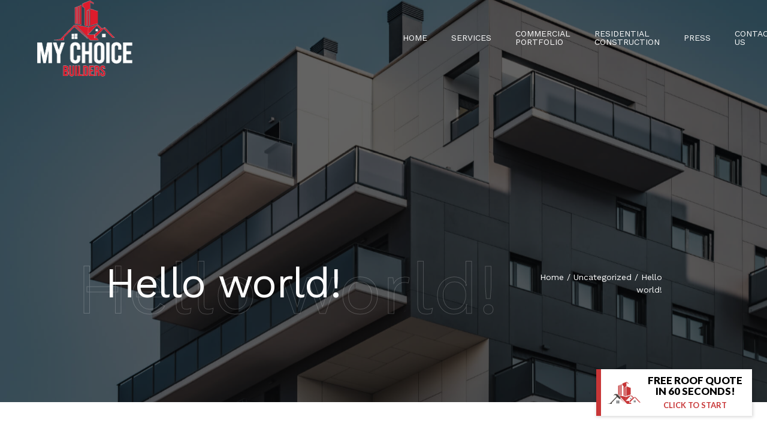

--- FILE ---
content_type: text/html; charset=UTF-8
request_url: https://mychoicebuilders.com/index.php/2024/05/03/hello-world/
body_size: 15717
content:
<!doctype html>
<html lang="en-US">
<head>
	<!-- Google tag (gtag.js) -->
<script async src="https://www.googletagmanager.com/gtag/js?id=G-SXSDMXTRGM"></script>
<script>
  window.dataLayer = window.dataLayer || [];
  function gtag(){dataLayer.push(arguments);}
  gtag('js', new Date());

  gtag('config', 'G-SXSDMXTRGM');
</script>
<meta charset="UTF-8">
<meta name="viewport" content="width=device-width, initial-scale=1">
<link rel="profile" href="http://gmpg.org/xfn/11">
<link rel="pingback" href="https://mychoicebuilders.com/xmlrpc.php">

<title>Hello world! &#8211; My Choice Builders</title>
<meta name='robots' content='max-image-preview:large' />
<link rel='dns-prefetch' href='//fonts.googleapis.com' />
<link rel="alternate" type="application/rss+xml" title="My Choice Builders &raquo; Feed" href="https://mychoicebuilders.com/index.php/feed/" />
<link rel="alternate" type="application/rss+xml" title="My Choice Builders &raquo; Comments Feed" href="https://mychoicebuilders.com/index.php/comments/feed/" />
<link rel="alternate" type="application/rss+xml" title="My Choice Builders &raquo; Hello world! Comments Feed" href="https://mychoicebuilders.com/index.php/2024/05/03/hello-world/feed/" />
<link rel="alternate" title="oEmbed (JSON)" type="application/json+oembed" href="https://mychoicebuilders.com/index.php/wp-json/oembed/1.0/embed?url=https%3A%2F%2Fmychoicebuilders.com%2Findex.php%2F2024%2F05%2F03%2Fhello-world%2F" />
<link rel="alternate" title="oEmbed (XML)" type="text/xml+oembed" href="https://mychoicebuilders.com/index.php/wp-json/oembed/1.0/embed?url=https%3A%2F%2Fmychoicebuilders.com%2Findex.php%2F2024%2F05%2F03%2Fhello-world%2F&#038;format=xml" />
<style id='wp-img-auto-sizes-contain-inline-css'>
img:is([sizes=auto i],[sizes^="auto," i]){contain-intrinsic-size:3000px 1500px}
/*# sourceURL=wp-img-auto-sizes-contain-inline-css */
</style>

<style id='wp-emoji-styles-inline-css'>

	img.wp-smiley, img.emoji {
		display: inline !important;
		border: none !important;
		box-shadow: none !important;
		height: 1em !important;
		width: 1em !important;
		margin: 0 0.07em !important;
		vertical-align: -0.1em !important;
		background: none !important;
		padding: 0 !important;
	}
/*# sourceURL=wp-emoji-styles-inline-css */
</style>
<link rel='stylesheet' id='wp-block-library-css' href='https://mychoicebuilders.com/wp-includes/css/dist/block-library/style.min.css?ver=6.9' media='all' />
<style id='wp-block-archives-inline-css'>
.wp-block-archives{box-sizing:border-box}.wp-block-archives-dropdown label{display:block}
/*# sourceURL=https://mychoicebuilders.com/wp-includes/blocks/archives/style.min.css */
</style>
<style id='wp-block-categories-inline-css'>
.wp-block-categories{box-sizing:border-box}.wp-block-categories.alignleft{margin-right:2em}.wp-block-categories.alignright{margin-left:2em}.wp-block-categories.wp-block-categories-dropdown.aligncenter{text-align:center}.wp-block-categories .wp-block-categories__label{display:block;width:100%}
/*# sourceURL=https://mychoicebuilders.com/wp-includes/blocks/categories/style.min.css */
</style>
<style id='wp-block-heading-inline-css'>
h1:where(.wp-block-heading).has-background,h2:where(.wp-block-heading).has-background,h3:where(.wp-block-heading).has-background,h4:where(.wp-block-heading).has-background,h5:where(.wp-block-heading).has-background,h6:where(.wp-block-heading).has-background{padding:1.25em 2.375em}h1.has-text-align-left[style*=writing-mode]:where([style*=vertical-lr]),h1.has-text-align-right[style*=writing-mode]:where([style*=vertical-rl]),h2.has-text-align-left[style*=writing-mode]:where([style*=vertical-lr]),h2.has-text-align-right[style*=writing-mode]:where([style*=vertical-rl]),h3.has-text-align-left[style*=writing-mode]:where([style*=vertical-lr]),h3.has-text-align-right[style*=writing-mode]:where([style*=vertical-rl]),h4.has-text-align-left[style*=writing-mode]:where([style*=vertical-lr]),h4.has-text-align-right[style*=writing-mode]:where([style*=vertical-rl]),h5.has-text-align-left[style*=writing-mode]:where([style*=vertical-lr]),h5.has-text-align-right[style*=writing-mode]:where([style*=vertical-rl]),h6.has-text-align-left[style*=writing-mode]:where([style*=vertical-lr]),h6.has-text-align-right[style*=writing-mode]:where([style*=vertical-rl]){rotate:180deg}
/*# sourceURL=https://mychoicebuilders.com/wp-includes/blocks/heading/style.min.css */
</style>
<style id='wp-block-latest-comments-inline-css'>
ol.wp-block-latest-comments{box-sizing:border-box;margin-left:0}:where(.wp-block-latest-comments:not([style*=line-height] .wp-block-latest-comments__comment)){line-height:1.1}:where(.wp-block-latest-comments:not([style*=line-height] .wp-block-latest-comments__comment-excerpt p)){line-height:1.8}.has-dates :where(.wp-block-latest-comments:not([style*=line-height])),.has-excerpts :where(.wp-block-latest-comments:not([style*=line-height])){line-height:1.5}.wp-block-latest-comments .wp-block-latest-comments{padding-left:0}.wp-block-latest-comments__comment{list-style:none;margin-bottom:1em}.has-avatars .wp-block-latest-comments__comment{list-style:none;min-height:2.25em}.has-avatars .wp-block-latest-comments__comment .wp-block-latest-comments__comment-excerpt,.has-avatars .wp-block-latest-comments__comment .wp-block-latest-comments__comment-meta{margin-left:3.25em}.wp-block-latest-comments__comment-excerpt p{font-size:.875em;margin:.36em 0 1.4em}.wp-block-latest-comments__comment-date{display:block;font-size:.75em}.wp-block-latest-comments .avatar,.wp-block-latest-comments__comment-avatar{border-radius:1.5em;display:block;float:left;height:2.5em;margin-right:.75em;width:2.5em}.wp-block-latest-comments[class*=-font-size] a,.wp-block-latest-comments[style*=font-size] a{font-size:inherit}
/*# sourceURL=https://mychoicebuilders.com/wp-includes/blocks/latest-comments/style.min.css */
</style>
<style id='wp-block-latest-posts-inline-css'>
.wp-block-latest-posts{box-sizing:border-box}.wp-block-latest-posts.alignleft{margin-right:2em}.wp-block-latest-posts.alignright{margin-left:2em}.wp-block-latest-posts.wp-block-latest-posts__list{list-style:none}.wp-block-latest-posts.wp-block-latest-posts__list li{clear:both;overflow-wrap:break-word}.wp-block-latest-posts.is-grid{display:flex;flex-wrap:wrap}.wp-block-latest-posts.is-grid li{margin:0 1.25em 1.25em 0;width:100%}@media (min-width:600px){.wp-block-latest-posts.columns-2 li{width:calc(50% - .625em)}.wp-block-latest-posts.columns-2 li:nth-child(2n){margin-right:0}.wp-block-latest-posts.columns-3 li{width:calc(33.33333% - .83333em)}.wp-block-latest-posts.columns-3 li:nth-child(3n){margin-right:0}.wp-block-latest-posts.columns-4 li{width:calc(25% - .9375em)}.wp-block-latest-posts.columns-4 li:nth-child(4n){margin-right:0}.wp-block-latest-posts.columns-5 li{width:calc(20% - 1em)}.wp-block-latest-posts.columns-5 li:nth-child(5n){margin-right:0}.wp-block-latest-posts.columns-6 li{width:calc(16.66667% - 1.04167em)}.wp-block-latest-posts.columns-6 li:nth-child(6n){margin-right:0}}:root :where(.wp-block-latest-posts.is-grid){padding:0}:root :where(.wp-block-latest-posts.wp-block-latest-posts__list){padding-left:0}.wp-block-latest-posts__post-author,.wp-block-latest-posts__post-date{display:block;font-size:.8125em}.wp-block-latest-posts__post-excerpt,.wp-block-latest-posts__post-full-content{margin-bottom:1em;margin-top:.5em}.wp-block-latest-posts__featured-image a{display:inline-block}.wp-block-latest-posts__featured-image img{height:auto;max-width:100%;width:auto}.wp-block-latest-posts__featured-image.alignleft{float:left;margin-right:1em}.wp-block-latest-posts__featured-image.alignright{float:right;margin-left:1em}.wp-block-latest-posts__featured-image.aligncenter{margin-bottom:1em;text-align:center}
/*# sourceURL=https://mychoicebuilders.com/wp-includes/blocks/latest-posts/style.min.css */
</style>
<style id='wp-block-search-inline-css'>
.wp-block-search__button{margin-left:10px;word-break:normal}.wp-block-search__button.has-icon{line-height:0}.wp-block-search__button svg{height:1.25em;min-height:24px;min-width:24px;width:1.25em;fill:currentColor;vertical-align:text-bottom}:where(.wp-block-search__button){border:1px solid #ccc;padding:6px 10px}.wp-block-search__inside-wrapper{display:flex;flex:auto;flex-wrap:nowrap;max-width:100%}.wp-block-search__label{width:100%}.wp-block-search.wp-block-search__button-only .wp-block-search__button{box-sizing:border-box;display:flex;flex-shrink:0;justify-content:center;margin-left:0;max-width:100%}.wp-block-search.wp-block-search__button-only .wp-block-search__inside-wrapper{min-width:0!important;transition-property:width}.wp-block-search.wp-block-search__button-only .wp-block-search__input{flex-basis:100%;transition-duration:.3s}.wp-block-search.wp-block-search__button-only.wp-block-search__searchfield-hidden,.wp-block-search.wp-block-search__button-only.wp-block-search__searchfield-hidden .wp-block-search__inside-wrapper{overflow:hidden}.wp-block-search.wp-block-search__button-only.wp-block-search__searchfield-hidden .wp-block-search__input{border-left-width:0!important;border-right-width:0!important;flex-basis:0;flex-grow:0;margin:0;min-width:0!important;padding-left:0!important;padding-right:0!important;width:0!important}:where(.wp-block-search__input){appearance:none;border:1px solid #949494;flex-grow:1;font-family:inherit;font-size:inherit;font-style:inherit;font-weight:inherit;letter-spacing:inherit;line-height:inherit;margin-left:0;margin-right:0;min-width:3rem;padding:8px;text-decoration:unset!important;text-transform:inherit}:where(.wp-block-search__button-inside .wp-block-search__inside-wrapper){background-color:#fff;border:1px solid #949494;box-sizing:border-box;padding:4px}:where(.wp-block-search__button-inside .wp-block-search__inside-wrapper) .wp-block-search__input{border:none;border-radius:0;padding:0 4px}:where(.wp-block-search__button-inside .wp-block-search__inside-wrapper) .wp-block-search__input:focus{outline:none}:where(.wp-block-search__button-inside .wp-block-search__inside-wrapper) :where(.wp-block-search__button){padding:4px 8px}.wp-block-search.aligncenter .wp-block-search__inside-wrapper{margin:auto}.wp-block[data-align=right] .wp-block-search.wp-block-search__button-only .wp-block-search__inside-wrapper{float:right}
/*# sourceURL=https://mychoicebuilders.com/wp-includes/blocks/search/style.min.css */
</style>
<style id='wp-block-group-inline-css'>
.wp-block-group{box-sizing:border-box}:where(.wp-block-group.wp-block-group-is-layout-constrained){position:relative}
/*# sourceURL=https://mychoicebuilders.com/wp-includes/blocks/group/style.min.css */
</style>
<style id='wp-block-paragraph-inline-css'>
.is-small-text{font-size:.875em}.is-regular-text{font-size:1em}.is-large-text{font-size:2.25em}.is-larger-text{font-size:3em}.has-drop-cap:not(:focus):first-letter{float:left;font-size:8.4em;font-style:normal;font-weight:100;line-height:.68;margin:.05em .1em 0 0;text-transform:uppercase}body.rtl .has-drop-cap:not(:focus):first-letter{float:none;margin-left:.1em}p.has-drop-cap.has-background{overflow:hidden}:root :where(p.has-background){padding:1.25em 2.375em}:where(p.has-text-color:not(.has-link-color)) a{color:inherit}p.has-text-align-left[style*="writing-mode:vertical-lr"],p.has-text-align-right[style*="writing-mode:vertical-rl"]{rotate:180deg}
/*# sourceURL=https://mychoicebuilders.com/wp-includes/blocks/paragraph/style.min.css */
</style>
<style id='global-styles-inline-css'>
:root{--wp--preset--aspect-ratio--square: 1;--wp--preset--aspect-ratio--4-3: 4/3;--wp--preset--aspect-ratio--3-4: 3/4;--wp--preset--aspect-ratio--3-2: 3/2;--wp--preset--aspect-ratio--2-3: 2/3;--wp--preset--aspect-ratio--16-9: 16/9;--wp--preset--aspect-ratio--9-16: 9/16;--wp--preset--color--black: #000000;--wp--preset--color--cyan-bluish-gray: #abb8c3;--wp--preset--color--white: #ffffff;--wp--preset--color--pale-pink: #f78da7;--wp--preset--color--vivid-red: #cf2e2e;--wp--preset--color--luminous-vivid-orange: #ff6900;--wp--preset--color--luminous-vivid-amber: #fcb900;--wp--preset--color--light-green-cyan: #7bdcb5;--wp--preset--color--vivid-green-cyan: #00d084;--wp--preset--color--pale-cyan-blue: #8ed1fc;--wp--preset--color--vivid-cyan-blue: #0693e3;--wp--preset--color--vivid-purple: #9b51e0;--wp--preset--gradient--vivid-cyan-blue-to-vivid-purple: linear-gradient(135deg,rgb(6,147,227) 0%,rgb(155,81,224) 100%);--wp--preset--gradient--light-green-cyan-to-vivid-green-cyan: linear-gradient(135deg,rgb(122,220,180) 0%,rgb(0,208,130) 100%);--wp--preset--gradient--luminous-vivid-amber-to-luminous-vivid-orange: linear-gradient(135deg,rgb(252,185,0) 0%,rgb(255,105,0) 100%);--wp--preset--gradient--luminous-vivid-orange-to-vivid-red: linear-gradient(135deg,rgb(255,105,0) 0%,rgb(207,46,46) 100%);--wp--preset--gradient--very-light-gray-to-cyan-bluish-gray: linear-gradient(135deg,rgb(238,238,238) 0%,rgb(169,184,195) 100%);--wp--preset--gradient--cool-to-warm-spectrum: linear-gradient(135deg,rgb(74,234,220) 0%,rgb(151,120,209) 20%,rgb(207,42,186) 40%,rgb(238,44,130) 60%,rgb(251,105,98) 80%,rgb(254,248,76) 100%);--wp--preset--gradient--blush-light-purple: linear-gradient(135deg,rgb(255,206,236) 0%,rgb(152,150,240) 100%);--wp--preset--gradient--blush-bordeaux: linear-gradient(135deg,rgb(254,205,165) 0%,rgb(254,45,45) 50%,rgb(107,0,62) 100%);--wp--preset--gradient--luminous-dusk: linear-gradient(135deg,rgb(255,203,112) 0%,rgb(199,81,192) 50%,rgb(65,88,208) 100%);--wp--preset--gradient--pale-ocean: linear-gradient(135deg,rgb(255,245,203) 0%,rgb(182,227,212) 50%,rgb(51,167,181) 100%);--wp--preset--gradient--electric-grass: linear-gradient(135deg,rgb(202,248,128) 0%,rgb(113,206,126) 100%);--wp--preset--gradient--midnight: linear-gradient(135deg,rgb(2,3,129) 0%,rgb(40,116,252) 100%);--wp--preset--font-size--small: 13px;--wp--preset--font-size--medium: 20px;--wp--preset--font-size--large: 36px;--wp--preset--font-size--x-large: 42px;--wp--preset--spacing--20: 0.44rem;--wp--preset--spacing--30: 0.67rem;--wp--preset--spacing--40: 1rem;--wp--preset--spacing--50: 1.5rem;--wp--preset--spacing--60: 2.25rem;--wp--preset--spacing--70: 3.38rem;--wp--preset--spacing--80: 5.06rem;--wp--preset--shadow--natural: 6px 6px 9px rgba(0, 0, 0, 0.2);--wp--preset--shadow--deep: 12px 12px 50px rgba(0, 0, 0, 0.4);--wp--preset--shadow--sharp: 6px 6px 0px rgba(0, 0, 0, 0.2);--wp--preset--shadow--outlined: 6px 6px 0px -3px rgb(255, 255, 255), 6px 6px rgb(0, 0, 0);--wp--preset--shadow--crisp: 6px 6px 0px rgb(0, 0, 0);}:where(.is-layout-flex){gap: 0.5em;}:where(.is-layout-grid){gap: 0.5em;}body .is-layout-flex{display: flex;}.is-layout-flex{flex-wrap: wrap;align-items: center;}.is-layout-flex > :is(*, div){margin: 0;}body .is-layout-grid{display: grid;}.is-layout-grid > :is(*, div){margin: 0;}:where(.wp-block-columns.is-layout-flex){gap: 2em;}:where(.wp-block-columns.is-layout-grid){gap: 2em;}:where(.wp-block-post-template.is-layout-flex){gap: 1.25em;}:where(.wp-block-post-template.is-layout-grid){gap: 1.25em;}.has-black-color{color: var(--wp--preset--color--black) !important;}.has-cyan-bluish-gray-color{color: var(--wp--preset--color--cyan-bluish-gray) !important;}.has-white-color{color: var(--wp--preset--color--white) !important;}.has-pale-pink-color{color: var(--wp--preset--color--pale-pink) !important;}.has-vivid-red-color{color: var(--wp--preset--color--vivid-red) !important;}.has-luminous-vivid-orange-color{color: var(--wp--preset--color--luminous-vivid-orange) !important;}.has-luminous-vivid-amber-color{color: var(--wp--preset--color--luminous-vivid-amber) !important;}.has-light-green-cyan-color{color: var(--wp--preset--color--light-green-cyan) !important;}.has-vivid-green-cyan-color{color: var(--wp--preset--color--vivid-green-cyan) !important;}.has-pale-cyan-blue-color{color: var(--wp--preset--color--pale-cyan-blue) !important;}.has-vivid-cyan-blue-color{color: var(--wp--preset--color--vivid-cyan-blue) !important;}.has-vivid-purple-color{color: var(--wp--preset--color--vivid-purple) !important;}.has-black-background-color{background-color: var(--wp--preset--color--black) !important;}.has-cyan-bluish-gray-background-color{background-color: var(--wp--preset--color--cyan-bluish-gray) !important;}.has-white-background-color{background-color: var(--wp--preset--color--white) !important;}.has-pale-pink-background-color{background-color: var(--wp--preset--color--pale-pink) !important;}.has-vivid-red-background-color{background-color: var(--wp--preset--color--vivid-red) !important;}.has-luminous-vivid-orange-background-color{background-color: var(--wp--preset--color--luminous-vivid-orange) !important;}.has-luminous-vivid-amber-background-color{background-color: var(--wp--preset--color--luminous-vivid-amber) !important;}.has-light-green-cyan-background-color{background-color: var(--wp--preset--color--light-green-cyan) !important;}.has-vivid-green-cyan-background-color{background-color: var(--wp--preset--color--vivid-green-cyan) !important;}.has-pale-cyan-blue-background-color{background-color: var(--wp--preset--color--pale-cyan-blue) !important;}.has-vivid-cyan-blue-background-color{background-color: var(--wp--preset--color--vivid-cyan-blue) !important;}.has-vivid-purple-background-color{background-color: var(--wp--preset--color--vivid-purple) !important;}.has-black-border-color{border-color: var(--wp--preset--color--black) !important;}.has-cyan-bluish-gray-border-color{border-color: var(--wp--preset--color--cyan-bluish-gray) !important;}.has-white-border-color{border-color: var(--wp--preset--color--white) !important;}.has-pale-pink-border-color{border-color: var(--wp--preset--color--pale-pink) !important;}.has-vivid-red-border-color{border-color: var(--wp--preset--color--vivid-red) !important;}.has-luminous-vivid-orange-border-color{border-color: var(--wp--preset--color--luminous-vivid-orange) !important;}.has-luminous-vivid-amber-border-color{border-color: var(--wp--preset--color--luminous-vivid-amber) !important;}.has-light-green-cyan-border-color{border-color: var(--wp--preset--color--light-green-cyan) !important;}.has-vivid-green-cyan-border-color{border-color: var(--wp--preset--color--vivid-green-cyan) !important;}.has-pale-cyan-blue-border-color{border-color: var(--wp--preset--color--pale-cyan-blue) !important;}.has-vivid-cyan-blue-border-color{border-color: var(--wp--preset--color--vivid-cyan-blue) !important;}.has-vivid-purple-border-color{border-color: var(--wp--preset--color--vivid-purple) !important;}.has-vivid-cyan-blue-to-vivid-purple-gradient-background{background: var(--wp--preset--gradient--vivid-cyan-blue-to-vivid-purple) !important;}.has-light-green-cyan-to-vivid-green-cyan-gradient-background{background: var(--wp--preset--gradient--light-green-cyan-to-vivid-green-cyan) !important;}.has-luminous-vivid-amber-to-luminous-vivid-orange-gradient-background{background: var(--wp--preset--gradient--luminous-vivid-amber-to-luminous-vivid-orange) !important;}.has-luminous-vivid-orange-to-vivid-red-gradient-background{background: var(--wp--preset--gradient--luminous-vivid-orange-to-vivid-red) !important;}.has-very-light-gray-to-cyan-bluish-gray-gradient-background{background: var(--wp--preset--gradient--very-light-gray-to-cyan-bluish-gray) !important;}.has-cool-to-warm-spectrum-gradient-background{background: var(--wp--preset--gradient--cool-to-warm-spectrum) !important;}.has-blush-light-purple-gradient-background{background: var(--wp--preset--gradient--blush-light-purple) !important;}.has-blush-bordeaux-gradient-background{background: var(--wp--preset--gradient--blush-bordeaux) !important;}.has-luminous-dusk-gradient-background{background: var(--wp--preset--gradient--luminous-dusk) !important;}.has-pale-ocean-gradient-background{background: var(--wp--preset--gradient--pale-ocean) !important;}.has-electric-grass-gradient-background{background: var(--wp--preset--gradient--electric-grass) !important;}.has-midnight-gradient-background{background: var(--wp--preset--gradient--midnight) !important;}.has-small-font-size{font-size: var(--wp--preset--font-size--small) !important;}.has-medium-font-size{font-size: var(--wp--preset--font-size--medium) !important;}.has-large-font-size{font-size: var(--wp--preset--font-size--large) !important;}.has-x-large-font-size{font-size: var(--wp--preset--font-size--x-large) !important;}
/*# sourceURL=global-styles-inline-css */
</style>

<style id='classic-theme-styles-inline-css'>
/*! This file is auto-generated */
.wp-block-button__link{color:#fff;background-color:#32373c;border-radius:9999px;box-shadow:none;text-decoration:none;padding:calc(.667em + 2px) calc(1.333em + 2px);font-size:1.125em}.wp-block-file__button{background:#32373c;color:#fff;text-decoration:none}
/*# sourceURL=/wp-includes/css/classic-themes.min.css */
</style>
<link rel='stylesheet' id='hellix-google-font-css' href='https://fonts.googleapis.com/css2?family=Work+Sans%3Aital%2Cwght%400%2C100%3B0%2C200%3B0%2C300%3B0%2C400%3B0%2C500%3B0%2C600%3B0%2C700%3B0%2C800%3B0%2C900%3B1%2C100%3B1%2C200%3B1%2C300%3B1%2C400%3B1%2C500%3B1%2C600%3B1%2C700%3B1%2C800%3B1%2C900&#038;display=swap&#038;ver=1.0.32' media='all' />
<link rel='stylesheet' id='hellix-google-material-font-css' href='https://fonts.googleapis.com/css2?family=Material+Icons+Outlined&#038;ver=1.0.32' media='all' />
<link rel='stylesheet' id='hellix-vendors-css-css' href='https://mychoicebuilders.com/wp-content/themes/hellix/assets/css/vendors.css?ver=1.0.32' media='all' />
<link rel='stylesheet' id='hellix-style-css' href='https://mychoicebuilders.com/wp-content/themes/hellix/style.css?ver=1.0.32' media='all' />
<link rel='stylesheet' id='elementor-frontend-css' href='https://mychoicebuilders.com/wp-content/plugins/elementor/assets/css/frontend-lite.min.css?ver=3.23.4' media='all' />
<link rel='stylesheet' id='swiper-css' href='https://mychoicebuilders.com/wp-content/plugins/elementor/assets/lib/swiper/v8/css/swiper.min.css?ver=8.4.5' media='all' />
<link rel='stylesheet' id='elementor-post-7-css' href='https://mychoicebuilders.com/wp-content/uploads/elementor/css/post-7.css?ver=1723445804' media='all' />
<link rel='stylesheet' id='elementor-pro-css' href='https://mychoicebuilders.com/wp-content/plugins/elementor-pro/assets/css/frontend-lite.min.css?ver=3.22.0' media='all' />
<link rel='stylesheet' id='elementor-post-14143-css' href='https://mychoicebuilders.com/wp-content/uploads/elementor/css/post-14143.css?ver=1726508250' media='all' />
<link rel='stylesheet' id='font-awesome-css' href='https://mychoicebuilders.com/wp-content/plugins/elementor/assets/lib/font-awesome/css/font-awesome.min.css?ver=4.7.0' media='all' />
<link rel='stylesheet' id='popupaoc-public-style-css' href='https://mychoicebuilders.com/wp-content/plugins/popup-anything-on-click/assets/css/popupaoc-public.css?ver=2.8.2' media='all' />
<link rel='stylesheet' id='google-fonts-1-css' href='https://fonts.googleapis.com/css?family=Roboto%3A100%2C100italic%2C200%2C200italic%2C300%2C300italic%2C400%2C400italic%2C500%2C500italic%2C600%2C600italic%2C700%2C700italic%2C800%2C800italic%2C900%2C900italic%7CRoboto+Slab%3A100%2C100italic%2C200%2C200italic%2C300%2C300italic%2C400%2C400italic%2C500%2C500italic%2C600%2C600italic%2C700%2C700italic%2C800%2C800italic%2C900%2C900italic&#038;display=swap&#038;ver=6.9' media='all' />
<link rel="preconnect" href="https://fonts.gstatic.com/" crossorigin><script src="https://mychoicebuilders.com/wp-includes/js/jquery/jquery.min.js?ver=3.7.1" id="jquery-core-js"></script>
<script src="https://mychoicebuilders.com/wp-includes/js/jquery/jquery-migrate.min.js?ver=3.4.1" id="jquery-migrate-js"></script>
<link rel="https://api.w.org/" href="https://mychoicebuilders.com/index.php/wp-json/" /><link rel="alternate" title="JSON" type="application/json" href="https://mychoicebuilders.com/index.php/wp-json/wp/v2/posts/1" /><link rel="EditURI" type="application/rsd+xml" title="RSD" href="https://mychoicebuilders.com/xmlrpc.php?rsd" />
<meta name="generator" content="WordPress 6.9" />
<link rel="canonical" href="https://mychoicebuilders.com/index.php/2024/05/03/hello-world/" />
<link rel='shortlink' href='https://mychoicebuilders.com/?p=1' />

		<!-- GA Google Analytics @ https://m0n.co/ga -->
		<script async src="https://www.googletagmanager.com/gtag/js?id=G-SXSDMXTRGM"></script>
		<script>
			window.dataLayer = window.dataLayer || [];
			function gtag(){dataLayer.push(arguments);}
			gtag('js', new Date());
			gtag('config', 'G-SXSDMXTRGM');
		</script>

			<script>
			( function() {
				window.onpageshow = function( event ) {
					// Defined window.wpforms means that a form exists on a page.
					// If so and back/forward button has been clicked,
					// force reload a page to prevent the submit button state stuck.
					if ( typeof window.wpforms !== 'undefined' && event.persisted ) {
						window.location.reload();
					}
				};
			}() );
		</script>
					<link rel="preconnect" href="https://fonts.googleapis.com">
			<link rel="preconnect" href="https://fonts.gstatic.com" crossorigin>
			<meta name="generator" content="Elementor 3.23.4; features: e_optimized_css_loading, e_font_icon_svg, additional_custom_breakpoints, e_lazyload; settings: css_print_method-external, google_font-enabled, font_display-swap">
			<style>
				.e-con.e-parent:nth-of-type(n+4):not(.e-lazyloaded):not(.e-no-lazyload),
				.e-con.e-parent:nth-of-type(n+4):not(.e-lazyloaded):not(.e-no-lazyload) * {
					background-image: none !important;
				}
				@media screen and (max-height: 1024px) {
					.e-con.e-parent:nth-of-type(n+3):not(.e-lazyloaded):not(.e-no-lazyload),
					.e-con.e-parent:nth-of-type(n+3):not(.e-lazyloaded):not(.e-no-lazyload) * {
						background-image: none !important;
					}
				}
				@media screen and (max-height: 640px) {
					.e-con.e-parent:nth-of-type(n+2):not(.e-lazyloaded):not(.e-no-lazyload),
					.e-con.e-parent:nth-of-type(n+2):not(.e-lazyloaded):not(.e-no-lazyload) * {
						background-image: none !important;
					}
				}
			</style>
			<link rel="icon" href="https://mychoicebuilders.com/wp-content/uploads/2024/07/cropped-fav-32x32.png" sizes="32x32" />
<link rel="icon" href="https://mychoicebuilders.com/wp-content/uploads/2024/07/cropped-fav-192x192.png" sizes="192x192" />
<link rel="apple-touch-icon" href="https://mychoicebuilders.com/wp-content/uploads/2024/07/cropped-fav-180x180.png" />
<meta name="msapplication-TileImage" content="https://mychoicebuilders.com/wp-content/uploads/2024/07/cropped-fav-270x270.png" />
		<style id="wp-custom-css">
			
.footer__bottom .col-auto.sm\:order-1 {
    display: none;
}
.footer__bottom .col-auto.sm\:d-none {
    display: none;
}
img.custom-logo {
    width: 25%;
    height: 25%;
}
#masthead .col-auto.z-5.sm\:pos-unset {
    display: none;
}
.page-masthead.bg-image {
    padding: 160px 0 30px 0;
}
.page-masthead__content .elementor-element-3667a62c.elementor-widget-highlighted-heading {
    display: none;
}
.header__bar {
	height: 7.875rem;
}
.mobile-logo img {
    max-width: 170px;
    height: 120px;
    margin-top: 20px;
}
span.descrip {
	font-size: 10px;
	font-weight: normal;
}
h1.hx-hero__title.masthead__title.js-title:after {
    content: "Please contact us at info@mychoicebuilders.com or 817-752-5900 for any inquiries.";
    font-size: 15px;
    letter-spacing: 0.5px;
}
.footer__bottom_text {
	display:none;
}
.mobile-logo img {
	margin-top: 0;
}
.cforms input, .cforms textarea {
    background: #000 !important;
    color: #fff !important;
    border-bottom: 1px solid !important;
}
.cforms input::placeholder, .cforms textarea::placeholder {
		color: #fff !important;
}


@media (min-width:992px){
	.header .menu .nav__submenu_item>a {
		padding: 3px 0;
	}
}


@media (max-width:767px) {
	#masthead .col-auto.z-5.sm\:pos-unset {
		display:flex;
	}
	.mobile__footer.js-mobile-footer {
    display: none;
}
}		</style>
		<style id="wpforms-css-vars-root">
				:root {
					--wpforms-field-border-radius: 3px;
--wpforms-field-border-style: solid;
--wpforms-field-border-size: 1px;
--wpforms-field-background-color: #ffffff;
--wpforms-field-border-color: rgba( 0, 0, 0, 0.25 );
--wpforms-field-border-color-spare: rgba( 0, 0, 0, 0.25 );
--wpforms-field-text-color: rgba( 0, 0, 0, 0.7 );
--wpforms-field-menu-color: #ffffff;
--wpforms-label-color: rgba( 0, 0, 0, 0.85 );
--wpforms-label-sublabel-color: rgba( 0, 0, 0, 0.55 );
--wpforms-label-error-color: #d63637;
--wpforms-button-border-radius: 3px;
--wpforms-button-border-style: none;
--wpforms-button-border-size: 1px;
--wpforms-button-background-color: #066aab;
--wpforms-button-border-color: #066aab;
--wpforms-button-text-color: #ffffff;
--wpforms-page-break-color: #066aab;
--wpforms-background-image: none;
--wpforms-background-position: center center;
--wpforms-background-repeat: no-repeat;
--wpforms-background-size: cover;
--wpforms-background-width: 100px;
--wpforms-background-height: 100px;
--wpforms-background-color: rgba( 0, 0, 0, 0 );
--wpforms-background-url: none;
--wpforms-container-padding: 0px;
--wpforms-container-border-style: none;
--wpforms-container-border-width: 1px;
--wpforms-container-border-color: #000000;
--wpforms-container-border-radius: 3px;
--wpforms-field-size-input-height: 43px;
--wpforms-field-size-input-spacing: 15px;
--wpforms-field-size-font-size: 16px;
--wpforms-field-size-line-height: 19px;
--wpforms-field-size-padding-h: 14px;
--wpforms-field-size-checkbox-size: 16px;
--wpforms-field-size-sublabel-spacing: 5px;
--wpforms-field-size-icon-size: 1;
--wpforms-label-size-font-size: 16px;
--wpforms-label-size-line-height: 19px;
--wpforms-label-size-sublabel-font-size: 14px;
--wpforms-label-size-sublabel-line-height: 17px;
--wpforms-button-size-font-size: 17px;
--wpforms-button-size-height: 41px;
--wpforms-button-size-padding-h: 15px;
--wpforms-button-size-margin-top: 10px;
--wpforms-container-shadow-size-box-shadow: none;

				}
			</style><link rel='stylesheet' id='e-animations-css' href='https://mychoicebuilders.com/wp-content/plugins/elementor/assets/lib/animations/animations.min.css?ver=3.23.4' media='all' />
</head>
<body class="wp-singular post-template-default single single-post postid-1 single-format-standard wp-custom-logo wp-embed-responsive wp-theme-hellix break-words elementor-default elementor-kit-7" data-barba="wrapper">

		<div class="preloader js-preloader">
			<div class="preloader__bg"></div>

			<div class="preloader__progress">
				<div class="preloader__progress__inner"></div>
				<img src="https://mychoicebuilders.com/wp-content/themes/hellix/assets/img/general/loader.svg" alt="preloader image" class="preloader__img">
			</div>
		</div>
					<div class="cursor js-cursor">
			<div class="cursor__wrapper">
				<div class="cursor__follower js-follower"></div>
				<div class="cursor__label js-label"></div>
				<div class="cursor__icon js-icon"></div>
			</div>
		</div>
			
<div id="page" class="hfeed site barba-container" data-barba="container">
	<main class="main-content relative">

		
		<header id="masthead" class="site-header header js-header ">
	<div class="header__bar js-header-bar">
		<div class="row justify-content-between align-items-center">
					<div class="col-auto z-5 js-header-item">
			<div class="header__item -margin-sm">
						<div class="header__logo text-white js-header-logo">
			<a href="https://mychoicebuilders.com/" class="custom-logo-link" rel="home"><img fetchpriority="high" width="653" height="544" src="https://mychoicebuilders.com/wp-content/uploads/2024/08/weblogo-e1723118681239.png" class="custom-logo" alt="My Choice Builders" decoding="async" srcset="https://mychoicebuilders.com/wp-content/uploads/2024/08/weblogo-e1723118681239.png 653w, https://mychoicebuilders.com/wp-content/uploads/2024/08/weblogo-e1723118681239-300x250.png 300w" sizes="(max-width: 653px) 100vw, 653px" /></a>		</div>
						<div class="mobile-logo">
					<img width="653" height="544" src="https://mychoicebuilders.com/wp-content/uploads/2024/08/weblogo-e1723118681239.png" class="attachment- size-" alt="" decoding="async" srcset="https://mychoicebuilders.com/wp-content/uploads/2024/08/weblogo-e1723118681239.png 653w, https://mychoicebuilders.com/wp-content/uploads/2024/08/weblogo-e1723118681239-300x250.png 300w" sizes="(max-width: 653px) 100vw, 653px" />				</div>
			</div>
		</div>
				<div class="col">		<div class="menu js-menu">
			<div class="mobile__background js-mobile-bg"></div>
			<div class="menu__container">
				<div class="mobile__back js-nav-list-back pointer-events-none">
					<a data-barba href="#">Homes</a>
				</div>
				<ul id="menu-hor-men" class="nav js-navList"><li id="menu-item-12775" class="menu-item menu-item-type-custom menu-item-object-custom menu-item-home menu-item-12775 text-white"><a href="https://mychoicebuilders.com/" data-href="https://mychoicebuilders.com/">Home</a>
<li id="menu-item-12776" class="menu-item menu-item-type-custom menu-item-object-custom menu-item-has-children menu-item-12776 text-white"><a href="#" data-href="#">Services</a>
<ul class="sub-menu nav__submenu">
	<li id="menu-item-12777" class="menu-item menu-item-type-custom menu-item-object-custom menu-item-12777 text-white nav__submenu_item"><a href="https://mychoicebuilders.com/index.php/general-contractor/" data-href="https://mychoicebuilders.com/index.php/general-contractor/">General Contractor</a>
	<li id="menu-item-12778" class="menu-item menu-item-type-custom menu-item-object-custom menu-item-has-children menu-item-12778 text-white nav__submenu_item"><a>Sub Contractor</a>
	<ul class="sub-menu nav__submenu">
		<li id="menu-item-12787" class="menu-item menu-item-type-custom menu-item-object-custom menu-item-12787 text-white nav__submenu_item"><a href="https://mychoicebuilders.com/index.php/roofing/" data-href="https://mychoicebuilders.com/index.php/roofing/">Roofing</a>
		<li id="menu-item-12788" class="menu-item menu-item-type-custom menu-item-object-custom menu-item-12788 text-white nav__submenu_item"><a href="https://mychoicebuilders.com/index.php/framing/" data-href="https://mychoicebuilders.com/index.php/framing/">Framing</a>
		<li id="menu-item-12789" class="menu-item menu-item-type-custom menu-item-object-custom menu-item-12789 text-white nav__submenu_item"><a href="https://mychoicebuilders.com/index.php/sheetrock-drywall/" data-href="https://mychoicebuilders.com/index.php/sheetrock-drywall/">Sheetrock</a>
		<li id="menu-item-12793" class="menu-item menu-item-type-custom menu-item-object-custom menu-item-12793 text-white nav__submenu_item"><a href="https://mychoicebuilders.com/index.php/painting/" data-href="https://mychoicebuilders.com/index.php/painting/">Paint</a>
		<li id="menu-item-12794" class="menu-item menu-item-type-custom menu-item-object-custom menu-item-12794 text-white nav__submenu_item"><a href="https://mychoicebuilders.com/index.php/hvac/" data-href="https://mychoicebuilders.com/index.php/hvac/">HVAC</a>
		<li id="menu-item-12795" class="menu-item menu-item-type-custom menu-item-object-custom menu-item-12795 text-white nav__submenu_item"><a href="https://mychoicebuilders.com/index.php/exterior-services/" data-href="https://mychoicebuilders.com/index.php/exterior-services/">Exterior</a>
		<li id="menu-item-12800" class="menu-item menu-item-type-custom menu-item-object-custom menu-item-12800 text-white nav__submenu_item"><a href="https://mychoicebuilders.com/index.php/site-work/" data-href="https://mychoicebuilders.com/index.php/site-work/">Site Work</a>
		<li id="menu-item-12803" class="menu-item menu-item-type-custom menu-item-object-custom menu-item-12803 text-white nav__submenu_item"><a href="https://mychoicebuilders.com/index.php/survey/" data-href="https://mychoicebuilders.com/index.php/survey/">Land Surveying</a>
		<li id="menu-item-12804" class="menu-item menu-item-type-custom menu-item-object-custom menu-item-12804 text-white nav__submenu_item"><a href="https://mychoicebuilders.com/index.php/tile-work/" data-href="https://mychoicebuilders.com/index.php/tile-work/">Tile Work</a>
		<li id="menu-item-12805" class="menu-item menu-item-type-custom menu-item-object-custom menu-item-12805 text-white nav__submenu_item"><a href="https://mychoicebuilders.com/index.php/flooring/" data-href="https://mychoicebuilders.com/index.php/flooring/">Flooring</a>
		<li id="menu-item-12807" class="menu-item menu-item-type-custom menu-item-object-custom menu-item-12807 text-white nav__submenu_item"><a href="https://mychoicebuilders.com/index.php/plumbing/" data-href="https://mychoicebuilders.com/index.php/plumbing/">Plumbing</a>
		<li id="menu-item-12808" class="menu-item menu-item-type-custom menu-item-object-custom menu-item-12808 text-white nav__submenu_item"><a href="https://mychoicebuilders.com/index.php/electrical/" data-href="https://mychoicebuilders.com/index.php/electrical/">Electrical</a>
		<li id="menu-item-12809" class="menu-item menu-item-type-custom menu-item-object-custom menu-item-12809 text-white nav__submenu_item"><a href="https://mychoicebuilders.com/index.php/insulation/" data-href="https://mychoicebuilders.com/index.php/insulation/">Insulation</a>
		<li id="menu-item-12812" class="menu-item menu-item-type-custom menu-item-object-custom menu-item-12812 text-white nav__submenu_item"><a href="https://mychoicebuilders.com/index.php/gutter-system/" data-href="https://mychoicebuilders.com/index.php/gutter-system/">Gutter System</a>
		<li id="menu-item-12814" class="menu-item menu-item-type-custom menu-item-object-custom menu-item-12814 text-white nav__submenu_item"><a href="https://mychoicebuilders.com/index.php/landscape/" data-href="https://mychoicebuilders.com/index.php/landscape/">Landscape</a>
		<li id="menu-item-12817" class="menu-item menu-item-type-custom menu-item-object-custom menu-item-12817 text-white nav__submenu_item"><a href="https://mychoicebuilders.com/index.php/architectural-design-and-blueprint-and-plans-creation/" data-href="https://mychoicebuilders.com/index.php/architectural-design-and-blueprint-and-plans-creation/">Architectural Designs</a>
		<li id="menu-item-13935" class="menu-item menu-item-type-custom menu-item-object-custom menu-item-13935 text-white nav__submenu_item"><a href="https://mychoicebuilders.com/index.php/doors-garage-doors-and-baseboards/" data-href="https://mychoicebuilders.com/index.php/doors-garage-doors-and-baseboards/">Doors, Garage Doors and Baseboards</a>
		<li id="menu-item-13934" class="menu-item menu-item-type-custom menu-item-object-custom menu-item-13934 text-white nav__submenu_item"><a href="https://mychoicebuilders.com/index.php/concrete/" data-href="https://mychoicebuilders.com/index.php/concrete/">Concrete</a>
	</ul>

</ul>

<li id="menu-item-12779" class="menu-item menu-item-type-custom menu-item-object-custom menu-item-12779 text-white"><a href="https://mychoicebuilders.com/index.php/commercial-portfolio/" data-href="https://mychoicebuilders.com/index.php/commercial-portfolio/">Commercial Portfolio</a>
<li id="menu-item-12828" class="menu-item menu-item-type-custom menu-item-object-custom menu-item-has-children menu-item-12828 text-white"><a href="#" data-href="#">Residential Construction</a>
<ul class="sub-menu nav__submenu">
	<li id="menu-item-12829" class="menu-item menu-item-type-custom menu-item-object-custom menu-item-12829 text-white nav__submenu_item"><a href="#" data-href="#">Our Process</a>
	<li id="menu-item-12830" class="menu-item menu-item-type-custom menu-item-object-custom menu-item-12830 text-white nav__submenu_item"><a href="#" data-href="#">Current Projects</a>
	<li id="menu-item-12831" class="menu-item menu-item-type-custom menu-item-object-custom menu-item-12831 text-white nav__submenu_item"><a href="#" data-href="#">Testimonials</a>
</ul>

<li id="menu-item-12780" class="menu-item menu-item-type-custom menu-item-object-custom menu-item-has-children menu-item-12780 text-white"><a href="#" data-href="#">Press</a>
<ul class="sub-menu nav__submenu">
	<li id="menu-item-12832" class="menu-item menu-item-type-custom menu-item-object-custom menu-item-12832 text-white nav__submenu_item"><a href="#" data-href="#">Blog</a>
</ul>

<li id="menu-item-12781" class="menu-item menu-item-type-custom menu-item-object-custom menu-item-12781 text-white"><a href="https://mychoicebuilders.com/index.php/contact-us/" data-href="https://mychoicebuilders.com/index.php/contact-us/">Contact Us</a>
</ul>			</div>
					<div class="mobile__footer js-mobile-footer">
			<div class="mobile__copyright mb-5">
			  <a href="https://mychoicebuilders.com/" class="custom-logo-link" rel="home"><img fetchpriority="high" width="653" height="544" src="https://mychoicebuilders.com/wp-content/uploads/2024/08/weblogo-e1723118681239.png" class="custom-logo" alt="My Choice Builders" decoding="async" srcset="https://mychoicebuilders.com/wp-content/uploads/2024/08/weblogo-e1723118681239.png 653w, https://mychoicebuilders.com/wp-content/uploads/2024/08/weblogo-e1723118681239-300x250.png 300w" sizes="(max-width: 653px) 100vw, 653px" /></a>			  <p>© 2024 My Choice Builders - All Rights Reserved</p>
			</div>
		</div>
				</div>
		</div>
				<div class="col-auto z-5 sm:pos-unset js-header-item">
			<div class="header__icons">
				
		<div class="header__menu ">
			<button type="button" class="nav-button-open md:d-none js-sidebar-open">
			<i class="icon  icon-menu"></i>
			</button>
			<button type="button" class="nav-button-open d-none md:d-block js-nav-open">
			<i class="icon  icon-menu"></i>
			</button>
			<button type="button" class="nav-button-close d-none md:d-block pointer-events-none js-nav-close">
			<i class="icon  icon-cross"></i>
			</button>
		</div>
					</div>
		</div>
				</div>
			</div>
</header><!-- #masthead -->

		
		<div id="content" class="content-wrapper js-content-wrapper" tabindex="-1">
					<aside class="sidebar js-sidebar">
			<div class="sidebar__cross">
				<button class="button js-sidebar-close">
					<i class="icon icon-cross"></i>
				</button>
			</div>
			<div class="wp-block-group"><div class="wp-block-group__inner-container is-layout-flow wp-block-group-is-layout-flow"><h2 class="wp-block-heading">Archives</h2><ul class="wp-block-archives-list wp-block-archives">	<li><a href='https://mychoicebuilders.com/index.php/2024/05/'>May 2024</a></li>
	<li><a href='https://mychoicebuilders.com/index.php/2022/04/'>April 2022</a></li>
	<li><a href='https://mychoicebuilders.com/index.php/2021/12/'>December 2021</a></li>
</ul></div></div><div class="wp-block-group"><div class="wp-block-group__inner-container is-layout-flow wp-block-group-is-layout-flow"><h2 class="wp-block-heading">Categories</h2><ul class="wp-block-categories-list wp-block-categories">	<li class="cat-item cat-item-6"><a href="https://mychoicebuilders.com/index.php/category/interior/">Interior</a>
</li>
	<li class="cat-item cat-item-1"><a href="https://mychoicebuilders.com/index.php/category/uncategorized/">Uncategorized</a>
</li>
</ul></div></div>		</aside>
			<section class="page-masthead">
		<div data-parallax="0.6" class="page-masthead__bg">
			<div data-parallax-target class="bg-image js-lazy" style="background-image: url(https://mychoicebuilders.com/wp-content/themes/hellix/assets/img/backgrounds/12.jpg); "></div>
		</div>
		<div class="container">
			<div class="page-masthead__content">
				<div class="row justify-content-between md:justify-content-center align-items-center">
										<div class="col-lg-9 col-md-10">
						<div data-anim="slide-up delay-1">
																					<div class="page-masthead__back_title">Hello world!</div>
							<h1 class="page-masthead__title text-white">Hello world!</h1>
													</div>
					</div>
										<div class="col"><div data-anim="slide-up delay-1" class="page-masthead-bread text-white md:mt-24 text-right"><a data-barba href="https://mychoicebuilders.com" class="page-masthead-bread__item">Home</a> / <a data-barba href="https://mychoicebuilders.com/index.php/category/uncategorized/" class="page-masthead-bread__item">Uncategorized</a> / <a data-barba class="page-masthead-bread__item active">Hello world!</a></div></div>
				</div>
			</div>
		</div>
	</section>
			<section class="layout-pt-md layout-pb-md">
			<div class="container">
				<div class="row">
							<div class="col-lg-9 ">
			<div class="blogSection pr-30 lg:pr-0">
					<div class="blogCard"><!---blogCard start---->
						<div class="blogCard__content">
						<div class="blogCard__category x-gap-20 mb-8 font-medium">
			<a href="https://mychoicebuilders.com/index.php/2024/05/03/hello-world/" class="uppercase text-accent" rel="bookmark"><time class="entry-date uppercase published updated" datetime="2024-05-03T06:44:01+00:00">May 3, 2024</time></a> <a href="https://mychoicebuilders.com/index.php/author/admin/" class="uppercase text-accent" rel="author">admin</a>		</div>
										<h2 class="blogCard__title text-2xl fw-600 ">Hello world!</h2>
								<div class="mt-30">
					<div class="flex flex-col">
						<div class="prose max-w-none">
<p>Welcome to WordPress. This is your first post. Edit or delete it, then start writing!</p>
</div>
											</div>
				</div>
			</div>
				<div class="blogSingle-nav mt-60">
			<div class="related-nav py-40 px-30">
				<div class="row justify-content-between align-items-center">
										<div class="col-5">
						<a data-barba href="https://mychoicebuilders.com/index.php/2022/04/08/hello-world-3/" class="related-nav__item -prev">
							<div class="related-nav__arrow">
								<i class="icon icon-left-arrow"></i>
							</div>
							<div class="related-nav__content">
								<span>PREV</span>
								<div>Hello world!</div>
							</div>
						</a>
					</div>
										<div class="col-auto md:d-none">
						<a class="related-nav__icon" href="https://mychoicebuilders.com">
							<span></span>
							<span></span>
							<span></span>
							<span></span>
						</a>
					</div>
					<div class="col-5">
										</div>
				</div>
			</div>
		</div>
						</div>
		<div class="blogPost -comments pt-60">
			<div class="blogPost__content mb-60 md:mb-40">
			<h2 class="blogPost__title text-2xl fw-600">
				1 Comment			</h2>
			<ul class="comments__list mt-40 pl-0">
				
		<li class="comment odd alt thread-odd thread-alt depth-1 parent card-body" id="comment-1">
			<div class="comments__item-inner">
				<img alt='author' src='https://secure.gravatar.com/avatar/8e1606e6fba450a9362af43874c1b2dfad34c782e33d0a51e1b46c18a2a567dd?s=90&#038;d=mm&#038;r=g' srcset='https://secure.gravatar.com/avatar/8e1606e6fba450a9362af43874c1b2dfad34c782e33d0a51e1b46c18a2a567dd?s=180&#038;d=mm&#038;r=g 2x' class='avatar avatar-90 photo bg-image js-lazy comments__img' height='90' width='90' decoding='async'/>				<div class="comments__body">
					<div class="comments__header">
						<p class="text-accent uppercase text-[14px]">May 3, 2024</p>
						<h4 class="mt-4">
							A WordPress Commenter													</h4>
					</div>
					<div class="comments__text prose prose-sm mt-20 mb-20">
						<p>Hi, this is a comment.<br />
To get started with moderating, editing, and deleting comments, please visit the Comments screen in the dashboard.<br />
Commenter avatars come from <a href="https://en.gravatar.com/">Gravatar</a>.</p>
					</div>
					<div class="comments__reply">
					<a rel="nofollow" class="comment-reply-link" href="https://mychoicebuilders.com/index.php/2024/05/03/hello-world/?replytocom=1#respond" data-commentid="1" data-postid="1" data-belowelement="comment-reply-target-1" data-respondelement="respond" data-replyto="Reply to A WordPress Commenter" aria-label="Reply to A WordPress Commenter">Reply</a>					</div>
					<div id="comment-reply-target-1" class="comment-reply-target"></div>
				</div>
			</div>

		</li><!-- #comment-## -->

			</ul>
		</div>

		
	<div class="mb-4">
			<div id="respond" class="respondForm">
		<h3 id="reply-title" class="comments-reply-title text-2xl">Leave a Reply <small><a rel="nofollow" id="cancel-comment-reply-link" class="text-accent" href="/index.php/2024/05/03/hello-world/#respond" style="display:none;">Cancel reply</a></small></h3><form action="https://mychoicebuilders.com/wp-comments-post.php" method="post" id="commentform" class="respondForm__form"><p class="comment-notes"><span id="email-notes">Your email address will not be published.</span> <span class="required-field-message">Required fields are marked <span class="required">*</span></span></p><div class="col-12 p-0"><textarea name="comment" id="comment" placeholder="Your Comment" rows="5"></textarea></div><p class="comment-form-author col-6 pl-0"><label class="sr-only" for="author">Name <span class="required" aria-hidden="true">*</span></label> <input id="author" placeholder="Name *"  name="author" type="text" value="" size="30" maxlength="245" required /></p>
<p class="comment-form-email col-6 pr-0"><label class="sr-only" for="email">Email <span class="required" aria-hidden="true">*</span></label> <input id="email" placeholder="Email *" name="email" type="email" value="" size="30" maxlength="100" aria-describedby="email-notes" required /></p>
<p class="comment-form-url col-12 p-0"><label class="sr-only" for="url">Website</label> <input id="url" placeholder="Website *"  name="url" type="url" value="" size="30" maxlength="200" /></p>
<p class="comment-form-cookies-consent"><input id="wp-comment-cookies-consent" name="wp-comment-cookies-consent" type="checkbox" value="yes" /> <label for="wp-comment-cookies-consent">Save my name, email, and website in this browser for the next time I comment.</label></p>
<p class="form-submit"><button type="submit" name="submit" id="submit" class="button -md -accent text-white">Post Comment</button> <input type='hidden' name='comment_post_ID' value='1' id='comment_post_ID' />
<input type='hidden' name='comment_parent' id='comment_parent' value='0' />
</p></form>	</div><!-- #respond -->
		</div>

</div><!-- #comments -->
				</div>
			</div>
						<div class="col-lg-3 mt-5 mt-lg-0">
				<div class="blogSidebar">
	<div id="block-2" class="blogSidebar__item widget_block widget_search"><form role="search" method="get" action="https://mychoicebuilders.com/" class="wp-block-search__button-outside wp-block-search__text-button wp-block-search"    ><label class="wp-block-search__label" for="wp-block-search__input-1" >Search</label><div class="wp-block-search__inside-wrapper" ><input class="wp-block-search__input" id="wp-block-search__input-1" placeholder="" value="" type="search" name="s" required /><button aria-label="Search" class="wp-block-search__button wp-element-button" type="submit" >Search</button></div></form></div><div id="block-3" class="blogSidebar__item widget_block"><div class="wp-block-group"><div class="wp-block-group__inner-container is-layout-flow wp-block-group-is-layout-flow"><h2 class="wp-block-heading">Recent Posts</h2><ul class="wp-block-latest-posts__list wp-block-latest-posts"><li><a class="wp-block-latest-posts__post-title" href="https://mychoicebuilders.com/index.php/2024/05/03/hello-world/">Hello world!</a></li>
<li><a class="wp-block-latest-posts__post-title" href="https://mychoicebuilders.com/index.php/2022/04/08/hello-world-3/">Hello world!</a></li>
<li><a class="wp-block-latest-posts__post-title" href="https://mychoicebuilders.com/index.php/2022/04/07/hello-world-2/">Hello world!</a></li>
<li><a class="wp-block-latest-posts__post-title" href="https://mychoicebuilders.com/index.php/2021/12/09/nordic-style-interior-style-for-simple-life-3/">Nordic style, interior style for simple life</a></li>
<li><a class="wp-block-latest-posts__post-title" href="https://mychoicebuilders.com/index.php/2021/12/09/nordic-style-interior-style-for-simple-life-4/">Nordic style, interior style for simple life</a></li>
</ul></div></div></div><div id="block-4" class="blogSidebar__item widget_block"><div class="wp-block-group"><div class="wp-block-group__inner-container is-layout-flow wp-block-group-is-layout-flow"><h2 class="wp-block-heading">Recent Comments</h2><ol class="wp-block-latest-comments"><li class="wp-block-latest-comments__comment"><article><footer class="wp-block-latest-comments__comment-meta"><a class="wp-block-latest-comments__comment-author" href="https://wordpress.org/">A WordPress Commenter</a> on <a class="wp-block-latest-comments__comment-link" href="https://mychoicebuilders.com/index.php/2024/05/03/hello-world/#comment-1">Hello world!</a></footer></article></li><li class="wp-block-latest-comments__comment"><article><footer class="wp-block-latest-comments__comment-meta"><a class="wp-block-latest-comments__comment-author" href="https://wordpress.org/">A WordPress Commenter</a> on <a class="wp-block-latest-comments__comment-link" href="https://mychoicebuilders.com/index.php/2022/04/08/hello-world-3/#comment-4">Hello world!</a></footer></article></li><li class="wp-block-latest-comments__comment"><article><footer class="wp-block-latest-comments__comment-meta"><a class="wp-block-latest-comments__comment-author" href="https://hellixdemos.madrasthemes.com/">A WordPress Commenter</a> on <a class="wp-block-latest-comments__comment-link" href="https://mychoicebuilders.com/index.php/2022/04/07/hello-world-2/#comment-3">Hello world!</a></footer></article></li></ol></div></div></div></div>
 
			</div>
							</div><!-- /.row -->
		</div><!-- /.container -->
	</section><!-- /.layout-pt-md -->
		
				<footer class="footer -type-1 ">
			<div class="footer__bottom">
			<div class="container">
				<div class="row align-items-center justify-content-between sm:justify-content-start">
					<div class="col-auto sm:order-2">
						<div class="footer__bottom_text">
							© 2024 My Choice Builders - All Rights Reserved 
						</div>
					</div>

					<div class="col-auto sm:order-1">
						<div class="footer__logo">
							<a href="https://mychoicebuilders.com/" class="custom-logo-link" rel="home"><img width="653" height="544" src="https://mychoicebuilders.com/wp-content/uploads/2024/08/weblogo-e1723118681239.png" class="custom-logo" alt="My Choice Builders" decoding="async" srcset="https://mychoicebuilders.com/wp-content/uploads/2024/08/weblogo-e1723118681239.png 653w, https://mychoicebuilders.com/wp-content/uploads/2024/08/weblogo-e1723118681239-300x250.png 300w" sizes="(max-width: 653px) 100vw, 653px" /></a>						</div>
					</div>

					<div class="col-auto sm:d-none">
						<div class="footer__bottom_text"> 
							Built by MadrasThemes  
						</div>
					</div>
				</div>
			</div>
		</div>
				<div data-cursor class="backButton js-backButton">
			<div class="nav -slider">
				<div class="nav__item -left"><i class="icon icon-right-arrow"></i></div>
			</div>
		</div>
		</footer>
		
		</div><!-- #content -->
	</main>
</div><!-- #page -->

<script type="speculationrules">
{"prefetch":[{"source":"document","where":{"and":[{"href_matches":"/*"},{"not":{"href_matches":["/wp-*.php","/wp-admin/*","/wp-content/uploads/*","/wp-content/*","/wp-content/plugins/*","/wp-content/themes/hellix/*","/*\\?(.+)"]}},{"not":{"selector_matches":"a[rel~=\"nofollow\"]"}},{"not":{"selector_matches":".no-prefetch, .no-prefetch a"}}]},"eagerness":"conservative"}]}
</script>
		<div data-elementor-type="popup" data-elementor-id="14143" class="elementor elementor-14143 elementor-location-popup" data-elementor-settings="{&quot;entrance_animation&quot;:&quot;fadeIn&quot;,&quot;exit_animation&quot;:&quot;fadeIn&quot;,&quot;entrance_animation_duration&quot;:{&quot;unit&quot;:&quot;px&quot;,&quot;size&quot;:&quot;0.8&quot;,&quot;sizes&quot;:[]},&quot;a11y_navigation&quot;:&quot;yes&quot;,&quot;triggers&quot;:[],&quot;timing&quot;:[]}" data-elementor-post-type="elementor_library">
			<div class="elementor-element elementor-element-13fb5603 e-con-full e-flex e-con e-parent" data-id="13fb5603" data-element_type="container" data-settings="{&quot;background_background&quot;:&quot;classic&quot;}">
				<div class="elementor-element elementor-element-351092f7 elementor-view-stacked elementor-shape-square elementor-widget elementor-widget-icon" data-id="351092f7" data-element_type="widget" data-widget_type="icon.default">
				<div class="elementor-widget-container">
					<div class="elementor-icon-wrapper">
			<a class="elementor-icon" href="#elementor-action%3Aaction%3Dpopup%3Aclose%26settings%3DeyJkb19ub3Rfc2hvd19hZ2FpbiI6IiJ9">
			<svg xmlns="http://www.w3.org/2000/svg" id="f8275609-a649-4fe2-9904-03eb7f876bd5" data-name="Layer 1" viewBox="0 0 14.3535 14.3535"><polygon points="14.354 0.354 14 0 7.177 6.823 0.354 0 0 0.354 6.823 7.177 0 14 0.354 14.354 7.177 7.53 14 14.354 14.354 14 7.53 7.177 14.354 0.354"></polygon></svg>			</a>
		</div>
				</div>
				</div>
		<div class="elementor-element elementor-element-74b5e03 e-flex e-con-boxed e-con e-child" data-id="74b5e03" data-element_type="container">
					<div class="e-con-inner">
				<div class="elementor-element elementor-element-39eae99 elementor-widget elementor-widget-html" data-id="39eae99" data-element_type="widget" data-widget_type="html.default">
				<div class="elementor-widget-container">
			<!-- QuickQuote Integration -->
<script>
var targetURL = 'my-choice-roofing'
var desktopBottom = '25px'
var desktopRight = '25px'
var desktopWidth = '260px'
var desktopHeight = '110px'
var mobileBottom = '10px'
var mobileRight = '5px'
var mobileWidth = '250px'
var mobileHeight = '100px'
var qqButtonVariant = 'variant1'
var qqButtonColorBar = '#c83637'
var qqButtonColorBackground = '#ffffff'
var qqButtonTextColor1 = '#000000'
var qqButtonTextColor2 = '#c83637'
var qqButtonImage = 'https://irp.cdn-website.com/f6c14370/dms3rep/multi/My+Choice+Logo+Square.jpg'
</script>
<script src='https://storage.googleapis.com/quickquote-integration/QuickQuote%20Javascript%20-%20Final%201.0.js'></script>
<!-- End QuickQuote Integration -->		</div>
				</div>
					</div>
				</div>
				</div>
				</div>
					<script type='text/javascript'>
				const lazyloadRunObserver = () => {
					const lazyloadBackgrounds = document.querySelectorAll( `.e-con.e-parent:not(.e-lazyloaded)` );
					const lazyloadBackgroundObserver = new IntersectionObserver( ( entries ) => {
						entries.forEach( ( entry ) => {
							if ( entry.isIntersecting ) {
								let lazyloadBackground = entry.target;
								if( lazyloadBackground ) {
									lazyloadBackground.classList.add( 'e-lazyloaded' );
								}
								lazyloadBackgroundObserver.unobserve( entry.target );
							}
						});
					}, { rootMargin: '200px 0px 200px 0px' } );
					lazyloadBackgrounds.forEach( ( lazyloadBackground ) => {
						lazyloadBackgroundObserver.observe( lazyloadBackground );
					} );
				};
				const events = [
					'DOMContentLoaded',
					'elementor/lazyload/observe',
				];
				events.forEach( ( event ) => {
					document.addEventListener( event, lazyloadRunObserver );
				} );
			</script>
			<script src="https://mychoicebuilders.com/wp-content/plugins/popup-anything-on-click/assets/js/popupaoc-public.js?ver=2.8.2" id="popupaoc-public-js-js"></script>
<script src="https://mychoicebuilders.com/wp-content/themes/hellix/assets/js/vendors.js?ver=1.0.32" id="hellix-vendors-js"></script>
<script id="hellix-main-js-extra">
var hellix_options = {"ajax_url":"https://mychoicebuilders.com/wp-admin/admin-ajax.php","ajax_loader_url":"https://mychoicebuilders.com/wp-content/themes/hellix/assets/images/ajax-loader.gif"};
//# sourceURL=hellix-main-js-extra
</script>
<script src="https://mychoicebuilders.com/wp-content/themes/hellix/assets/js/main.js?ver=1.0.32" id="hellix-main-js"></script>
<script src="https://mychoicebuilders.com/wp-includes/js/comment-reply.min.js?ver=6.9" id="comment-reply-js" async data-wp-strategy="async" fetchpriority="low"></script>
<script src="https://mychoicebuilders.com/wp-content/plugins/elementor-pro/assets/js/webpack-pro.runtime.min.js?ver=3.22.0" id="elementor-pro-webpack-runtime-js"></script>
<script src="https://mychoicebuilders.com/wp-content/plugins/elementor/assets/js/webpack.runtime.min.js?ver=3.23.4" id="elementor-webpack-runtime-js"></script>
<script src="https://mychoicebuilders.com/wp-content/plugins/elementor/assets/js/frontend-modules.min.js?ver=3.23.4" id="elementor-frontend-modules-js"></script>
<script src="https://mychoicebuilders.com/wp-includes/js/dist/hooks.min.js?ver=dd5603f07f9220ed27f1" id="wp-hooks-js"></script>
<script src="https://mychoicebuilders.com/wp-includes/js/dist/i18n.min.js?ver=c26c3dc7bed366793375" id="wp-i18n-js"></script>
<script id="wp-i18n-js-after">
wp.i18n.setLocaleData( { 'text direction\u0004ltr': [ 'ltr' ] } );
//# sourceURL=wp-i18n-js-after
</script>
<script id="elementor-pro-frontend-js-before">
var ElementorProFrontendConfig = {"ajaxurl":"https:\/\/mychoicebuilders.com\/wp-admin\/admin-ajax.php","nonce":"21730215a9","urls":{"assets":"https:\/\/mychoicebuilders.com\/wp-content\/plugins\/elementor-pro\/assets\/","rest":"https:\/\/mychoicebuilders.com\/index.php\/wp-json\/"},"shareButtonsNetworks":{"facebook":{"title":"Facebook","has_counter":true},"twitter":{"title":"Twitter"},"linkedin":{"title":"LinkedIn","has_counter":true},"pinterest":{"title":"Pinterest","has_counter":true},"reddit":{"title":"Reddit","has_counter":true},"vk":{"title":"VK","has_counter":true},"odnoklassniki":{"title":"OK","has_counter":true},"tumblr":{"title":"Tumblr"},"digg":{"title":"Digg"},"skype":{"title":"Skype"},"stumbleupon":{"title":"StumbleUpon","has_counter":true},"mix":{"title":"Mix"},"telegram":{"title":"Telegram"},"pocket":{"title":"Pocket","has_counter":true},"xing":{"title":"XING","has_counter":true},"whatsapp":{"title":"WhatsApp"},"email":{"title":"Email"},"print":{"title":"Print"},"x-twitter":{"title":"X"},"threads":{"title":"Threads"}},"facebook_sdk":{"lang":"en_US","app_id":""},"lottie":{"defaultAnimationUrl":"https:\/\/mychoicebuilders.com\/wp-content\/plugins\/elementor-pro\/modules\/lottie\/assets\/animations\/default.json"}};
//# sourceURL=elementor-pro-frontend-js-before
</script>
<script src="https://mychoicebuilders.com/wp-content/plugins/elementor-pro/assets/js/frontend.min.js?ver=3.22.0" id="elementor-pro-frontend-js"></script>
<script src="https://mychoicebuilders.com/wp-content/plugins/elementor/assets/lib/waypoints/waypoints.min.js?ver=4.0.2" id="elementor-waypoints-js"></script>
<script src="https://mychoicebuilders.com/wp-includes/js/jquery/ui/core.min.js?ver=1.13.3" id="jquery-ui-core-js"></script>
<script id="elementor-frontend-js-before">
var elementorFrontendConfig = {"environmentMode":{"edit":false,"wpPreview":false,"isScriptDebug":false},"i18n":{"shareOnFacebook":"Share on Facebook","shareOnTwitter":"Share on Twitter","pinIt":"Pin it","download":"Download","downloadImage":"Download image","fullscreen":"Fullscreen","zoom":"Zoom","share":"Share","playVideo":"Play Video","previous":"Previous","next":"Next","close":"Close","a11yCarouselWrapperAriaLabel":"Carousel | Horizontal scrolling: Arrow Left & Right","a11yCarouselPrevSlideMessage":"Previous slide","a11yCarouselNextSlideMessage":"Next slide","a11yCarouselFirstSlideMessage":"This is the first slide","a11yCarouselLastSlideMessage":"This is the last slide","a11yCarouselPaginationBulletMessage":"Go to slide"},"is_rtl":false,"breakpoints":{"xs":0,"sm":480,"md":768,"lg":1025,"xl":1440,"xxl":1600},"responsive":{"breakpoints":{"mobile":{"label":"Mobile Portrait","value":767,"default_value":767,"direction":"max","is_enabled":true},"mobile_extra":{"label":"Mobile Landscape","value":880,"default_value":880,"direction":"max","is_enabled":false},"tablet":{"label":"Tablet Portrait","value":1024,"default_value":1024,"direction":"max","is_enabled":true},"tablet_extra":{"label":"Tablet Landscape","value":1200,"default_value":1200,"direction":"max","is_enabled":false},"laptop":{"label":"Laptop","value":1366,"default_value":1366,"direction":"max","is_enabled":false},"widescreen":{"label":"Widescreen","value":2400,"default_value":2400,"direction":"min","is_enabled":false}}},"version":"3.23.4","is_static":false,"experimentalFeatures":{"e_optimized_css_loading":true,"e_font_icon_svg":true,"additional_custom_breakpoints":true,"container":true,"container_grid":true,"e_swiper_latest":true,"e_nested_atomic_repeaters":true,"e_onboarding":true,"theme_builder_v2":true,"home_screen":true,"ai-layout":true,"landing-pages":true,"e_lazyload":true,"display-conditions":true,"form-submissions":true,"taxonomy-filter":true},"urls":{"assets":"https:\/\/mychoicebuilders.com\/wp-content\/plugins\/elementor\/assets\/","ajaxurl":"https:\/\/mychoicebuilders.com\/wp-admin\/admin-ajax.php"},"nonces":{"floatingButtonsClickTracking":"a08efc0214"},"swiperClass":"swiper","settings":{"page":[],"editorPreferences":[]},"kit":{"active_breakpoints":["viewport_mobile","viewport_tablet"],"global_image_lightbox":"yes","lightbox_enable_counter":"yes","lightbox_enable_fullscreen":"yes","lightbox_enable_zoom":"yes","lightbox_enable_share":"yes","lightbox_title_src":"title","lightbox_description_src":"description"},"post":{"id":1,"title":"Hello%20world%21%20%E2%80%93%20My%20Choice%20Builders","excerpt":"","featuredImage":false}};
//# sourceURL=elementor-frontend-js-before
</script>
<script src="https://mychoicebuilders.com/wp-content/plugins/elementor/assets/js/frontend.min.js?ver=3.23.4" id="elementor-frontend-js"></script>
<script src="https://mychoicebuilders.com/wp-content/plugins/elementor-pro/assets/js/elements-handlers.min.js?ver=3.22.0" id="pro-elements-handlers-js"></script>
<script src="https://mychoicebuilders.com/wp-includes/js/underscore.min.js?ver=1.13.7" id="underscore-js"></script>
<script id="wp-util-js-extra">
var _wpUtilSettings = {"ajax":{"url":"/wp-admin/admin-ajax.php"}};
//# sourceURL=wp-util-js-extra
</script>
<script src="https://mychoicebuilders.com/wp-includes/js/wp-util.min.js?ver=6.9" id="wp-util-js"></script>
<script id="wpforms-elementor-js-extra">
var wpformsElementorVars = {"captcha_provider":"recaptcha","recaptcha_type":"v2"};
//# sourceURL=wpforms-elementor-js-extra
</script>
<script src="https://mychoicebuilders.com/wp-content/plugins/wpforms-lite/assets/js/integrations/elementor/frontend.min.js?ver=1.8.8.3" id="wpforms-elementor-js"></script>
<script id="wp-emoji-settings" type="application/json">
{"baseUrl":"https://s.w.org/images/core/emoji/17.0.2/72x72/","ext":".png","svgUrl":"https://s.w.org/images/core/emoji/17.0.2/svg/","svgExt":".svg","source":{"concatemoji":"https://mychoicebuilders.com/wp-includes/js/wp-emoji-release.min.js?ver=6.9"}}
</script>
<script type="module">
/*! This file is auto-generated */
const a=JSON.parse(document.getElementById("wp-emoji-settings").textContent),o=(window._wpemojiSettings=a,"wpEmojiSettingsSupports"),s=["flag","emoji"];function i(e){try{var t={supportTests:e,timestamp:(new Date).valueOf()};sessionStorage.setItem(o,JSON.stringify(t))}catch(e){}}function c(e,t,n){e.clearRect(0,0,e.canvas.width,e.canvas.height),e.fillText(t,0,0);t=new Uint32Array(e.getImageData(0,0,e.canvas.width,e.canvas.height).data);e.clearRect(0,0,e.canvas.width,e.canvas.height),e.fillText(n,0,0);const a=new Uint32Array(e.getImageData(0,0,e.canvas.width,e.canvas.height).data);return t.every((e,t)=>e===a[t])}function p(e,t){e.clearRect(0,0,e.canvas.width,e.canvas.height),e.fillText(t,0,0);var n=e.getImageData(16,16,1,1);for(let e=0;e<n.data.length;e++)if(0!==n.data[e])return!1;return!0}function u(e,t,n,a){switch(t){case"flag":return n(e,"\ud83c\udff3\ufe0f\u200d\u26a7\ufe0f","\ud83c\udff3\ufe0f\u200b\u26a7\ufe0f")?!1:!n(e,"\ud83c\udde8\ud83c\uddf6","\ud83c\udde8\u200b\ud83c\uddf6")&&!n(e,"\ud83c\udff4\udb40\udc67\udb40\udc62\udb40\udc65\udb40\udc6e\udb40\udc67\udb40\udc7f","\ud83c\udff4\u200b\udb40\udc67\u200b\udb40\udc62\u200b\udb40\udc65\u200b\udb40\udc6e\u200b\udb40\udc67\u200b\udb40\udc7f");case"emoji":return!a(e,"\ud83e\u1fac8")}return!1}function f(e,t,n,a){let r;const o=(r="undefined"!=typeof WorkerGlobalScope&&self instanceof WorkerGlobalScope?new OffscreenCanvas(300,150):document.createElement("canvas")).getContext("2d",{willReadFrequently:!0}),s=(o.textBaseline="top",o.font="600 32px Arial",{});return e.forEach(e=>{s[e]=t(o,e,n,a)}),s}function r(e){var t=document.createElement("script");t.src=e,t.defer=!0,document.head.appendChild(t)}a.supports={everything:!0,everythingExceptFlag:!0},new Promise(t=>{let n=function(){try{var e=JSON.parse(sessionStorage.getItem(o));if("object"==typeof e&&"number"==typeof e.timestamp&&(new Date).valueOf()<e.timestamp+604800&&"object"==typeof e.supportTests)return e.supportTests}catch(e){}return null}();if(!n){if("undefined"!=typeof Worker&&"undefined"!=typeof OffscreenCanvas&&"undefined"!=typeof URL&&URL.createObjectURL&&"undefined"!=typeof Blob)try{var e="postMessage("+f.toString()+"("+[JSON.stringify(s),u.toString(),c.toString(),p.toString()].join(",")+"));",a=new Blob([e],{type:"text/javascript"});const r=new Worker(URL.createObjectURL(a),{name:"wpTestEmojiSupports"});return void(r.onmessage=e=>{i(n=e.data),r.terminate(),t(n)})}catch(e){}i(n=f(s,u,c,p))}t(n)}).then(e=>{for(const n in e)a.supports[n]=e[n],a.supports.everything=a.supports.everything&&a.supports[n],"flag"!==n&&(a.supports.everythingExceptFlag=a.supports.everythingExceptFlag&&a.supports[n]);var t;a.supports.everythingExceptFlag=a.supports.everythingExceptFlag&&!a.supports.flag,a.supports.everything||((t=a.source||{}).concatemoji?r(t.concatemoji):t.wpemoji&&t.twemoji&&(r(t.twemoji),r(t.wpemoji)))});
//# sourceURL=https://mychoicebuilders.com/wp-includes/js/wp-emoji-loader.min.js
</script>

</body>
</html>


<!-- Page cached by LiteSpeed Cache 7.7 on 2026-01-21 16:51:32 -->

--- FILE ---
content_type: text/html
request_url: https://storage.googleapis.com/quickquote-integration/QuickQuote%20Integration%20HTML%20-%20New%201.0.html
body_size: 14724
content:

<!DOCTYPE html>
<html>

<link rel="preconnect" href="https://fonts.googleapis.com">
<link rel="preconnect" href="https://fonts.gstatic.com" crossorigin>
<link href="https://fonts.googleapis.com/css2?family=Carlito:ital,wght@0,400;0,700;1,400;1,700&family=Lato:ital,wght@0,100;0,300;0,400;0,700;0,900;1,100;1,300;1,400;1,700;1,900&family=Open+Sans:ital,wght@0,300..800;1,300..800&family=Outfit:wght@100..900&family=Urbanist:ital,wght@0,100..900;1,100..900&display=swap" rel="stylesheet">

<style>

#qq-desktop-div {
        position: relative;
        z-index: 1000;
    }

    #qq-mobile-div {
        position: relative;
        z-index: 1000;
    }

	@media screen and (max-width: 480px) {
  	 div#qq-desktop-div { display: none }
	}
    
	@media screen and (min-width: 481px) {
  	 div#qq-mobile-div { display: none }
	}

	@media screen and (max-width: 480px) {
  	 div#qq-desktop-popup { display: none }
	}
    
	@media screen and (min-width: 481px) {
  	 div#qq-mobile-popup { display: none }
	}

    .qq-button {
    	background-color:rgb(0,0,0,0);
    	border-style:none;
    	position:fixed;
    	border-radius:6px;
   	cursor:pointer;
    }
    
    #qq-desktopButtonContainer {
    	 width:100%;
         height:100%;
         border: none;
         display:flex;
         box-shadow: rgba(0, 0, 0, 0.15) 1px 1px 5px 1px;
         background-color:#ffffff;
	 white-space: initial;
    }

#qq-desktop-button:hover {
background-color: initial;
}
    
    #qq-desktopButtonColorBar1 {
    	flex:3%;
        height:auto;
        background-color:#00a0de;
        margin-right:5px;
    }
    
    #qq-desktopButtonImageDiv1 {
    	flex:26%;
        display:block;
        margin:auto;
        padding:2%;
    }
    
    #qq-desktopButtonTextContainer {
    	flex:71%;
        height:100%;
        margin:auto;
        display: flex;
        justify-content: center;
        align-items: center;
        flex-wrap:wrap;
        padding: 0.7em 0.6em 0.7em 0em;
    }
    
    #qq-desktopFloatingButtonText1 {
    	margin:0px 0px 6px 0px;
        font-family:Lato, sans-serif;
        font-size:17px;
        font-weight:900;
        line-height:18px;
        color:black;
    }
    
    #qq-desktopFloatingButtonText2 {
    	margin:0px;
        font-family:Lato, sans-serif;
        font-size:13px;
        color:#00a0de;
        font-weight:700;
        line-height:16px;
    }

    #qq-mobileButtonContainer {
    	 width:100%;
         height:100%;
         border: none;
         display:flex;
         box-shadow: rgba(0, 0, 0, 0.15) 1px 1px 5px 1px;
         background-color:#ffffff;
         text-wrap: wrap;
    }
    
    #qq-mobileButtonColorBar1 {
    	flex:3%;
        height:auto;
        background-color:#00a0de;
        margin-right:5px;
    }
    
    #qq-mobileButtonImageDiv1 {
    	flex:26%;
        display:block;
        margin:auto;
        padding:2%;
    }
    
    #qq-mobileButtonTextContainer {
    	flex:71%;
        height:100%;
        margin:auto;
        display: flex;
        justify-content: center;
        align-items: center;
        flex-wrap:wrap;
        padding: 0.7em 0.6em 0.7em 0em;
    }
    
    #qq-mobileFloatingButtonText1 {
    	margin:0px 0px 6px 0px;
        font-family:Lato, sans-serif;
        font-size:15px;
        font-weight:900;
        line-height:18px;
        color:black;
    }
    
    #qq-mobileFloatingButtonText2 {
    	margin:0px;
        font-family:Lato, sans-serif;
        font-size:12px;
        color:#00a0de;
        font-weight:700;
        line-height:16px;
    }

    .qq-image {
    	display:block;
        margin:auto;
        height:auto;
    	width:100%;
    }
    
    #qq-overlay {
        position: fixed;
        top: 0;
        bottom: 0;
        background: #999;
        width: 100%;
        height: 100%;
        opacity: 0.7;
        z-index: 700;
        visibility: hidden;
    }

    #qq-popup {
    
    }

    #qq-desktop-popup {
      position: fixed;
      top: 50%;
      left: 50%;
      transform: translate(-50%, -50%);
      width: 612px;
      height: fit-content;
      background-color:#ffffff;
      z-index: 1100;
      border-radius: 10px;
      flex: 1;
      padding: 20px 20px 60px 20px;
      visibility: hidden;
	  filter: drop-shadow(0px 0px 0.1em black);
      overflow: none;
      max-height: 520px;
    }

    #qq-mobile-popup {
   position: fixed;
   top: 50%;
   left: 50%;
   transform: translate(-50%, -50%);
   width: 300px;
   height: auto;
   background-color:#ffffff;
   z-index: 1100;
   border-radius: 10px;
       padding: 20px;
        visibility: hidden;
	filter: drop-shadow(0px 0px 0.1em black);
    overflow: auto;
    }
    
    .qq-center {
        display: flex;
        justify-content: center;
        align-items: center;
    }
    
    .qq-main-button-1 {
	display: flex;        
	width: 250px;
        height: 52px;
        font-size: 24px;
        font-weight: 500;
        text-align: center;
        border-radius: 6px;
        cursor: pointer;
        background-color: #00a0de;
        color: white;
	border-style:none; 
	font-family:Lato, sans-serif;
	justify-content: center;
        align-items: center;
	text-decoration: none;
	outline: none;
    }
    
    .qq-main-button-2 {
	display: flex;        
	width: 85%;
        height: 52px;
        font-size: 22px;
        font-weight: 500;
        text-align: center;
        border-radius: 6px;
        cursor: pointer;
        background-color: #00a0de;
        color: white;
	border-style:none; 
	font-family:Lato, sans-serif;
	justify-content: center;
        align-items: center;
	text-decoration: none;
	outline: none;
    margin-bottom:20px;
    }
    
    .qq-main-button-1:hover {
        background-color: black;
        transition-duration: 0.2s;
    }

    .qq-main-button-2:hover {
        background-color: black;
        transition-duration: 0.2s;
    }
    
    .qq-right {
        display: block;
        margin-left:auto;
    }
    
    .qq-exit-button-1 {
        display: flex;
        width: 25px;
        height: 25px;
        background-color: #cecece;
        border-radius:50px;
        justify-content: center;
        align-items: center;
        color: gray;
        padding: 0px;
        opacity: 0.7;
        color: black; 
        border-style: none; 
        cursor: pointer;
    }
    
    .qq-exit-button-2 {
        display: flex;
        width: 25px;
        height: 25px;
        background-color: #cecece;
        border-radius:50px;
        justify-content: center;
        align-items: center;
        color: gray;
        padding: 0px;
        opacity: 0.7;
        color: black; 
        border-style: none; 
        cursor: pointer;
    }

    #qq-desktopPopupExit:hover {
    	background-color: white;
        transition-duration: 0.2s;
    }

    #qq-mobilePopupExit:hover {
    	background-color: white;
        transition-duration: 0.2s;
    }
    
    .qq-col {
    	float: left;
        width: 50%;
    }
    
    #qq-desktopPopupText1 {
		text-align:center;
        margin:0px 0px 6px 0px;
        font-family:Lato, sans-serif;
        font-size:33px;
        font-weight:800;
        line-height:30px;
        color:#3f3f3f;
    }
    
    #qq-desktopPopupText2 {
		text-align:center;
        margin:0px;
        font-family:Lato, sans-serif;
        font-size:50px;
        color:#00a0de;
        font-weight:900;
        line-height:40px;
        margin:0px 0px 25px 0px;
    }
    
    #qq-desktopPopupText3 {
		display:flex;
        text-align:right;
        margin:0px;
        font-family:Lato, sans-serif;
        font-size:21px;
        color:#3f3f3f;
        font-weight:400;
        line-height:20px;
        margin:0px 10px 0px 0px;
        padding-top:3px;
    }
    
    #qq-desktopPopupExitImage {
		 height:100%;
         width:100%;
    }
    
    #qq-desktopMainLogoImageDiv {
		  display:block;
    }

    #qq-desktopMainLogoImage {
		  max-height: 115px;
          max-width:70%;
          width: auto;
          display:block;
          margin:auto;
          margin-bottom:30px;
    }

    #qq-desktopMeasurementsRow {
		  padding:0px 20px 15px 20px;
    }
    
    #qq-desktopMeasurementsImage {
		   width:200px;
           padding:0px 0px 0px 0px;
           display:flex;
           justify-content:center;
           align-items:center; 
    }
    
    #qq-mobilePopupText1 {
		text-align:center;
        margin:0px 0px 3px 0px;
        font-family:Lato, sans-serif;
        font-size:22px;
        font-weight:700;
        line-height:25px;
        color:#3f3f3f;
    }
    
    #qq-mobilePopupText2 {
		text-align:center;
        margin:0px;
        font-family:Lato, sans-serif;
        font-size:24px;
        color:#00a0de;
        font-weight:900;
        line-height:30px;
        margin:0px 0px 17px 0px;
    }
    
    #qq-mobilePopupText3 {
		display:flex;
        text-align:center;
        margin:0px;
        font-family:Lato, sans-serif;
        font-size:18px;
        color:#3f3f3f;
        font-weight:400;
        line-height:20px;
        margin:0px 20px 15px 20px;
        padding-top:0px;
    }
    
    #qq-mobilePopupExitImage {
		 height:100%;
         width:100%;
    }
    
    #qq-mobileMainLogoImageDiv {
		  display:block;
    }

    #qq-mobileMainLogoImage {
		  max-height: 110px;
          max-width:100%;
          height:auto;
          display:block;
          margin:auto;
          margin-bottom:15px;
    }

    #qq-mobileMeasurementsRow {
		  padding:0px 0px 0px 0px;
          display:flex;
           justify-content:center;
           align-items:center;
           flex-wrap:wrap;
    }
    
    #qq-mobileMeasurementsImage {
           height:35px;
           width:auto;
           padding:0px 30px 0px 30px;
    }

    hr.qq-desktopLineBreak {
    display: block;
    height: 1px;
    width: 40%;
    border: 0;
    border-top: 2px solid #838383;
    margin: auto;
    margin-bottom: 20px;
}   

    hr.qq-mobileLineBreak {
    display: block;
    height: 1px;
    width: 40%;
    border: 0;
    border-top: 2px solid #838383;
    margin: auto;
    margin-bottom: 15px;
}

</style>

<div id="qq-desktop-div">
	<a id="qq-target-loc-1" href="https://www.myquickroofquote.com/contractors/" target="_blank" rel="noopener noreferrer">
		<button id="qq-desktop-button" class="qq-button" style="width: 260px; height:auto;  bottom:100px; right:40px;">
			<div id="qq-desktopButtonContainer">
    			<div id="qq-desktopButtonColorBar1"></div>
        		<div id="qq-desktopButtonImageDiv1"> <img id="qq-desktopButtonImage1" class="qq-image" src="https://irp.cdn-website.com/f6c14370/dms3rep/multi/QuickQuote+Brand+Mark.png" alt="QuickQuote Logo"></div>
        		<div id="qq-desktopButtonTextContainer"> 
            		<p id="qq-desktopFloatingButtonText1">FREE ROOF QUOTE IN 60 SECONDS!</p>
                	<p id="qq-desktopFloatingButtonText2">CLICK TO START</p></div>
			</div>       
		</button>
	</a>
</div>

<div id="qq-mobile-div">
	<a id="qq-target-loc-2" href="https://www.myquickroofquote.com/contractors/" target="_blank" rel="noopener noreferrer">
		<button id="qq-mobile-button" class="qq-button" style="width: 250px; height:auto;  bottom:90px; right:5px;">
			<div id="qq-mobileButtonContainer">
    			<div id="qq-mobileButtonColorBar1"></div>
        		<div id="qq-mobileButtonImageDiv1"> <img id="qq-mobileButtonImage1" class="qq-image" src="https://irp.cdn-website.com/f6c14370/dms3rep/multi/QuickQuote+Brand+Mark.png" alt="QuickQuote Logo"></div>
        		<div id="qq-mobileButtonTextContainer"> 
            		<p id="qq-mobileFloatingButtonText1">FREE ROOF QUOTE IN 60 SECONDS!</p>
                	<p id="qq-mobileFloatingButtonText2">CLICK TO START</p></div>
			</div>       
		</button>
	</a>
</div>

<div id="qq-overlay"></div>
<div id="qq-popup">

<div id="qq-desktop-popup">
    <div class="qq-popup-content qq-row">
        <div>
            <button id="qq-desktopPopupExit" class="qq-exit-button-1 qq-right">
            	<img id="qq-desktopPopupExitImage" src="https://irp.cdn-website.com/f6c14370/dms3rep/multi/Shutterstock_2249613263.png"></button>
        </div>
        <div id="qq-desktopMainLogoImageDiv">
            <img id="qq-desktopMainLogoImage" src="" alt="Contractor Logo">
	</div>
        <div>
        	<p id="qq-desktopPopupText1">YOUR ROOF REPLACEMENT COST</p>
            <p id="qq-desktopPopupText2">IN JUST 60 SECONDS!</p></div>
        <hr class="qq-desktopLineBreak">
      	<div id="qq-desktopMeasurementsRow" class="qq-row">
            <div class="qq-col">
                <p id="qq-desktopPopupText3">Reliable measurements provided by</p>
            </div>
            <div class="qq-col">
                <img id="qq-desktopMeasurementsImage" src="https://irp.cdn-website.com/f6c14370/dms3rep/multi/QuickQuote+for+Roofs+Horizontal+-+Registered.png" alt="QuickQuote Logo">
            </div>
        </div>
        <div class="qq-center" style="padding: 30px 0px 0px 0px;width:100%;">
           <a id="qq-target-loc-3" class="qq-main-button-1" href="https://www.myquickroofquote.com/contractors/" target="_blank" rel="noopener noreferrer">Get Started Now!</a>
        </div>      
    </div>
</div>


<div id="qq-mobile-popup">
    <div class="qq-popup-content qq-row">
        <div>
            <button id="qq-mobilePopupExit" class="qq-exit-button-2 qq-right">
            	<img id="qq-mobilePopupExitImage" src="https://irp.cdn-website.com/f6c14370/dms3rep/multi/Shutterstock_2249613263.png"></button>
        </div>
        <div id="qq-mobileMainLogoImageDiv">
            <img id="qq-mobileMainLogoImage" src="" alt="Contractor Logo">
	</div>
        <div>
        	<p id="qq-mobilePopupText1">YOUR ROOF<br>REPLACEMENT COST</p>
            <p id="qq-mobilePopupText2">IN JUST 60 SECONDS!</p></div>
        <hr class="qq-mobileLineBreak">
      	<div id="qq-mobileMeasurementsRow" class="qq-row">
                <p id="qq-mobilePopupText3">Reliable measurements<br>provided by</p>
                <img id="qq-mobileMeasurementsImage" src="https://irp.cdn-website.com/f6c14370/dms3rep/multi/QuickQuote+for+Roofs+Horizontal+-+Registered.png" alt="QuickQuote Logo">
            
        </div>
        <div class="qq-center" style="padding: 30px 0px 0px 0px;width:100%;">
           <a id="qq-target-loc-4" class="qq-main-button-2" href="https://www.myquickroofquote.com/contractors/" target="_blank" rel="noopener noreferrer">Get Started Now!</a>
        </div>      
    </div>
</div>

</html>

--- FILE ---
content_type: text/css
request_url: https://mychoicebuilders.com/wp-content/themes/hellix/style.css?ver=1.0.32
body_size: 40791
content:
/*!
Theme Name:   Hellix
Theme URI:    https://madrasthemes.com/hellix/
Author:       MadrasThemes
Author URI:   https://madrasthemes.com/
Description:  Hellix is a niche Elementor WordPress Theme built distinctively for Architects and Interior Designers. Whether you are an individual or a corporate, Hellix is the theme for you to showcase your portfolio. Use Hellix to exhibit your Elevations, Floor Plans, Interior designs, 3D drawings, Product designs, etc.
Version:      1.0.32
Tested up to: 5.8
Requires PHP: 7.4
License:      GNU General Public License v3 or later
License URI:  https://www.gnu.org/licenses/gpl-3.0.html
Text Domain:  hellix
Tags:         e-commerce, two-columns, left-sidebar, right-sidebar, custom-background, custom-colors, custom-header, custom-menu, featured-images, full-width-template, threaded-comments, footer-widgets, sticky-post, theme-options, editor-style

This theme, like WordPress, is licensed under the GPL.
Use it to make something cool, have fun, and share what you've learned with others.

Hellix is based on Underscores https://underscores.me/, (C) 2012-2017 Automattic, Inc.
*/.ratio{position:relative;display:block;overflow:hidden}.ratio::before{display:block;width:100%;content:""}.ratio-1\:1::before{padding-bottom:100%}.ratio-2\:1::before{padding-bottom:50%}.ratio-2\:3::before{padding-bottom:150%}.ratio-3\:2::before{padding-bottom:66.66667%}.ratio-3\:4::before{padding-bottom:133.33333%}.ratio-4\:3::before{padding-bottom:75%}.ratio-5\:4::before{padding-bottom:80%}.ratio-8\:5::before{padding-bottom:62.5%}.ratio-29\:33::before{padding-bottom:113.7931%}.ratio-62\:60::before{padding-bottom:96.77419%}.ratio-63\:50::before{padding-bottom:79.36508%}.ratio-63\:60::before{padding-bottom:95.2381%}.ratio-93\:53::before{padding-bottom:56.98925%}.ratio-41\:35::before{padding-bottom:85.36585%}.ratio-41\:45::before{padding-bottom:109.7561%}.ratio-77\:60::before{padding-bottom:77.92208%}.ratio-129\:112::before{padding-bottom:86.82171%}.ratio-16\:9::before{padding-bottom:56.25%}:root{--text-xs: 0.75rem;--text-sm: 0.875rem;--text-base: 1rem;--text-lg: 1.125rem;--text-xl: 1.25rem;--text-2xl: 1.5625rem;--text-3xl: 1.875rem;--text-4xl: 2.1875rem;--text-5xl: 2.5rem;--text-6xl: 4.375rem}:root{--preloader-image: url("assets/img/general/logo-light.svg")}:root{--accent-color: #D7926B;--secondary-color: #B88768;--bg-light-1: #f5f6f8;--bg-light-2: #F1F6F9;--bg-dark-1: #131419;--bg-dark-2: #1E2027;--bg-dark-3: #0D0D12;--bg-dark-4: #0A0A0F;--font-light: rgb(197, 197, 197);--font-dark: #454545}:root{--font-primary: "Work Sans", sans-serif;--font-secondary: "Work Sans", sans-serif}[data-anim-wrap]{pointer-events:none}[data-anim-wrap].animated{pointer-events:auto}[data-anim*=cover-white]::after,[data-anim-child*=cover-white]::after{background-color:white}[data-anim*=cover-black]::after,[data-anim-child*=cover-black]::after{background-color:black}[data-anim*=cover-light-1]::after,[data-anim-child*=cover-light-1]::after{background-color:var(--bg-light-1)}[data-anim*=cover-light-2]::after,[data-anim-child*=cover-light-2]::after{background-color:var(--bg-light-2)}[data-anim*=cover-dark-1]::after,[data-anim-child*=cover-dark-1]::after{background-color:var(--bg-dark-1)}[data-anim*=cover-dark-2]::after,[data-anim-child*=cover-dark-2]::after{background-color:var(--bg-dark-2)}[data-anim*=cover-accent]::after,[data-anim-child*=cover-accent]::after{background-color:var(--accent-color)}@keyframes reveal{100%{opacity:1}}[data-anim^=img-fade],[data-anim-child^=img-fade]{overflow:hidden;display:block;position:relative}[data-anim^=img-fade]>*,[data-anim-child^=img-fade]>*{pointer-events:none;opacity:0;transform:scale(1.5);transition-property:opacity,transform;transition-duration:1s;transition-timing-function:cubic-bezier(0.77, 0, 0.175, 1)}[data-anim^=img-fade].is-in-view>*,[data-anim-child^=img-fade].is-in-view>*{pointer-events:auto;opacity:1;transform:translate3d(0, 0, 0)}[data-anim^=img-right],[data-anim-child^=img-right]{overflow:hidden;display:block;position:relative}[data-anim^=img-right]::after,[data-anim-child^=img-right]::after{content:"";position:absolute;top:-0.0625rem;left:-0.0625rem;right:0;z-index:20;height:calc(100% + .125rem);width:calc(100% + .125rem);transform-origin:right;animation-duration:.8s;animation-timing-function:cubic-bezier(0.77, 0, 0.175, 1);animation-fill-mode:both}[data-anim^=img-right]>*,[data-anim-child^=img-right]>*{transform-origin:center;animation-duration:.8s;animation-timing-function:cubic-bezier(0.77, 0, 0.175, 1);animation-fill-mode:both}[data-anim^=img-right].is-in-view::after,[data-anim-child^=img-right].is-in-view::after{animation-name:imgRight}[data-anim^=img-right].is-in-view>*,[data-anim-child^=img-right].is-in-view>*{animation-name:imgReveal}@keyframes imgRight{0%{transform:scaleX(1)}100%{transform:scaleX(0)}}@keyframes imgReveal{0%{transform:scale(1.4)}100%{transform:scale(1.01)}}[data-anim^=slide-],[data-anim-child^=slide-]{opacity:0;transition-property:opacity,transform;pointer-events:none;transition-duration:1.2s;transition-timing-function:cubic-bezier(0.165, 0.84, 0.44, 1)}[data-anim^=slide-].is-in-view,[data-anim-child^=slide-].is-in-view{opacity:1;transform:translate3d(0, 0, 0);pointer-events:auto}[data-anim^=slide-up],[data-anim-child^=slide-up]{transform:translate3d(0, 2.125rem, 0)}[data-anim^=slide-down],[data-anim-child^=slide-down]{transform:translate3d(0, -2.125rem, 0)}[data-anim^=slide-right],[data-anim-child^=slide-right]{transform:translate3d(-2.125rem, 0, 0)}[data-anim^=slide-left],[data-anim-child^=slide-left]{transform:translate3d(2.125rem, 0, 0)}[data-anim^=fade],[data-anim-child^=fade]{opacity:0;transition-property:opacity;pointer-events:none;transition-duration:.8s;transition-timing-function:cubic-bezier(0.645, 0.045, 0.355, 1)}[data-anim^=fade].is-in-view,[data-anim-child^=fade].is-in-view{opacity:1;pointer-events:auto}[data-anim*=delay-1],[data-anim-child*=delay-1]{transition-delay:.1s;animation-delay:.1s}[data-anim*=delay-1]::after,[data-anim-child*=delay-1]::after{animation-delay:.1s}[data-anim*=delay-1]>*,[data-anim-child*=delay-1]>*{animation-delay:.1s}[data-anim*=delay-2],[data-anim-child*=delay-2]{transition-delay:.2s;animation-delay:.2s}[data-anim*=delay-2]::after,[data-anim-child*=delay-2]::after{animation-delay:.2s}[data-anim*=delay-2]>*,[data-anim-child*=delay-2]>*{animation-delay:.2s}[data-anim*=delay-3],[data-anim-child*=delay-3]{transition-delay:.3s;animation-delay:.3s}[data-anim*=delay-3]::after,[data-anim-child*=delay-3]::after{animation-delay:.3s}[data-anim*=delay-3]>*,[data-anim-child*=delay-3]>*{animation-delay:.3s}[data-anim*=delay-4],[data-anim-child*=delay-4]{transition-delay:.4s;animation-delay:.4s}[data-anim*=delay-4]::after,[data-anim-child*=delay-4]::after{animation-delay:.4s}[data-anim*=delay-4]>*,[data-anim-child*=delay-4]>*{animation-delay:.4s}[data-anim*=delay-5],[data-anim-child*=delay-5]{transition-delay:.5s;animation-delay:.5s}[data-anim*=delay-5]::after,[data-anim-child*=delay-5]::after{animation-delay:.5s}[data-anim*=delay-5]>*,[data-anim-child*=delay-5]>*{animation-delay:.5s}[data-anim*=delay-6],[data-anim-child*=delay-6]{transition-delay:.6s;animation-delay:.6s}[data-anim*=delay-6]::after,[data-anim-child*=delay-6]::after{animation-delay:.6s}[data-anim*=delay-6]>*,[data-anim-child*=delay-6]>*{animation-delay:.6s}[data-anim*=delay-7],[data-anim-child*=delay-7]{transition-delay:.7s;animation-delay:.7s}[data-anim*=delay-7]::after,[data-anim-child*=delay-7]::after{animation-delay:.7s}[data-anim*=delay-7]>*,[data-anim-child*=delay-7]>*{animation-delay:.7s}[data-anim*=delay-8],[data-anim-child*=delay-8]{transition-delay:.8s;animation-delay:.8s}[data-anim*=delay-8]::after,[data-anim-child*=delay-8]::after{animation-delay:.8s}[data-anim*=delay-8]>*,[data-anim-child*=delay-8]>*{animation-delay:.8s}[data-anim*=delay-9],[data-anim-child*=delay-9]{transition-delay:.9s;animation-delay:.9s}[data-anim*=delay-9]::after,[data-anim-child*=delay-9]::after{animation-delay:.9s}[data-anim*=delay-9]>*,[data-anim-child*=delay-9]>*{animation-delay:.9s}[data-anim*=delay-10],[data-anim-child*=delay-10]{transition-delay:1s;animation-delay:1s}[data-anim*=delay-10]::after,[data-anim-child*=delay-10]::after{animation-delay:1s}[data-anim*=delay-10]>*,[data-anim-child*=delay-10]>*{animation-delay:1s}[data-anim*=delay-11],[data-anim-child*=delay-11]{transition-delay:1.1s;animation-delay:1.1s}[data-anim*=delay-11]::after,[data-anim-child*=delay-11]::after{animation-delay:1.1s}[data-anim*=delay-11]>*,[data-anim-child*=delay-11]>*{animation-delay:1.1s}[data-anim*=delay-12],[data-anim-child*=delay-12]{transition-delay:1.2s;animation-delay:1.2s}[data-anim*=delay-12]::after,[data-anim-child*=delay-12]::after{animation-delay:1.2s}[data-anim*=delay-12]>*,[data-anim-child*=delay-12]>*{animation-delay:1.2s}[data-anim*=delay-13],[data-anim-child*=delay-13]{transition-delay:1.3s;animation-delay:1.3s}[data-anim*=delay-13]::after,[data-anim-child*=delay-13]::after{animation-delay:1.3s}[data-anim*=delay-13]>*,[data-anim-child*=delay-13]>*{animation-delay:1.3s}[data-anim*=delay-14],[data-anim-child*=delay-14]{transition-delay:1.4s;animation-delay:1.4s}[data-anim*=delay-14]::after,[data-anim-child*=delay-14]::after{animation-delay:1.4s}[data-anim*=delay-14]>*,[data-anim-child*=delay-14]>*{animation-delay:1.4s}[data-anim*=delay-15],[data-anim-child*=delay-15]{transition-delay:1.5s;animation-delay:1.5s}[data-anim*=delay-15]::after,[data-anim-child*=delay-15]::after{animation-delay:1.5s}[data-anim*=delay-15]>*,[data-anim-child*=delay-15]>*{animation-delay:1.5s}[data-anim*=delay-16],[data-anim-child*=delay-16]{transition-delay:1.6s;animation-delay:1.6s}[data-anim*=delay-16]::after,[data-anim-child*=delay-16]::after{animation-delay:1.6s}[data-anim*=delay-16]>*,[data-anim-child*=delay-16]>*{animation-delay:1.6s}[data-anim*=delay-17],[data-anim-child*=delay-17]{transition-delay:1.7s;animation-delay:1.7s}[data-anim*=delay-17]::after,[data-anim-child*=delay-17]::after{animation-delay:1.7s}[data-anim*=delay-17]>*,[data-anim-child*=delay-17]>*{animation-delay:1.7s}[data-anim*=delay-18],[data-anim-child*=delay-18]{transition-delay:1.8s;animation-delay:1.8s}[data-anim*=delay-18]::after,[data-anim-child*=delay-18]::after{animation-delay:1.8s}[data-anim*=delay-18]>*,[data-anim-child*=delay-18]>*{animation-delay:1.8s}[data-anim*=delay-19],[data-anim-child*=delay-19]{transition-delay:1.9s;animation-delay:1.9s}[data-anim*=delay-19]::after,[data-anim-child*=delay-19]::after{animation-delay:1.9s}[data-anim*=delay-19]>*,[data-anim-child*=delay-19]>*{animation-delay:1.9s}[data-anim*=delay-20],[data-anim-child*=delay-20]{transition-delay:2s;animation-delay:2s}[data-anim*=delay-20]::after,[data-anim-child*=delay-20]::after{animation-delay:2s}[data-anim*=delay-20]>*,[data-anim-child*=delay-20]>*{animation-delay:2s}.h-100{height:100%}.d-block{display:block !important}.socialsIcons{display:flex;margin-left:-0.75rem}.socialsIcons a{display:flex;justify-content:center;align-items:center;width:2.1875rem;height:2.1875rem;border-radius:100%;border:1px solid transparent;transition:all .15s cubic-bezier(0.165, 0.84, 0.44, 1)}.socialsIcons a:hover{color:#b88768 !important;border:1px solid #b88768}.socialsIcons a+a{margin-left:.3125rem}html{-webkit-font-smoothing:antialiased;-moz-osx-font-smoothing:grayscale;min-height:100%;font-family:var(--font-primary);color:var(--font-dark);line-height:1;font-size:16px}@media(min-width: 1600px){html{font-size:1vw}}@media(min-width: 1800px){html{font-size:.92vw}}body{font-family:var(--font-primary);overflow-x:hidden;background-color:white;color:#615e5e;line-height:1.7;width:100%;max-width:100%;padding:0;font-size:.875rem}@media(max-width: 575px){.container{padding-right:1.875rem;padding-left:1.875rem}}.content-wrapper.-left{padding-left:20rem}@media(max-width: 1199px){.content-wrapper.-left{padding-left:15rem}}@media(max-width: 991px){.content-wrapper.-left{padding-left:0}}.container.-sm{max-width:63.75rem}@media(max-width: 1199px){.container.-sm{max-width:960px !important}}@media(max-width: 991px){.container.-sm{max-width:720px !important}}@media(max-width: 767px){.container.-sm{max-width:540px !important}}@media(max-width: 575px){.container.-sm{max-width:100% !important}}::selection{color:white;background-color:var(--accent-color);text-shadow:none}main{overflow-x:hidden}section{overflow:hidden;position:relative}a{color:inherit;font-size:inherit;line-height:inherit;font-weight:inherit;transition:color 200ms ease-in-out}a:hover{text-decoration:none;color:var(--accent-color)}ul,li{list-style:none;margin:0;padding:0}h1,h2,h3,h4,h5,h6{margin:0}p{margin:0}button:focus{outline:0}.nice-select{background-color:#fff;border-bottom:1px solid rgba(0, 0, 0, 0.2);box-sizing:border-box;clear:both;cursor:pointer;display:block;float:left;font-family:inherit;font-weight:normal;font-size:.875rem;height:2.5rem;line-height:2.25rem;outline:none;padding-left:0;padding-right:0;position:relative;text-align:left !important;transition:all .2s ease-in-out;-webkit-user-select:none;user-select:none;white-space:nowrap;width:auto}.nice-select:hover{border-color:#dbdbdb}.nice-select:active,.nice-select.open,.nice-select:focus{border-color:black}.nice-select:after{border-bottom:2px solid #999;border-right:2px solid #999;content:"";display:block;height:.3125rem;margin-top:-rem(4px);pointer-events:none;position:absolute;right:.75rem;top:50%;transform-origin:66% 66%;transform:rotate(45deg);transition:all .15s ease-in-out;width:.3125rem}.nice-select.open:after{transform:rotate(-135deg)}.nice-select.open .nice-select-dropdown{opacity:1;pointer-events:auto;transform:scaleY(1) translateY(0)}.nice-select.disabled{border-color:#ededed;color:#999;pointer-events:none}.nice-select.disabled:after{border-color:#ccc}.nice-select.wide{width:100%}.nice-select.wide .nice-select-dropdown{left:0 !important;right:0 !important}.nice-select.right{float:right}.nice-select.right .nice-select-dropdown{left:auto;right:0}.nice-select.small{font-size:.75rem;height:2.25rem;line-height:2.125rem}.nice-select.small:after{height:.25rem;width:.25rem}.nice-select.small .option{line-height:2.125rem;min-height:2.125rem}.nice-select .nice-select-dropdown{margin-top:.0625rem;background-color:#fff;box-shadow:0 0 0 1px rgba(68, 68, 68, 0.11);pointer-events:none;position:absolute;top:100%;left:0;transform-origin:top;transform:scaleY(0.8) translateY(0);transition:all .2s cubic-bezier(0.5, 0, 0, 1.25),opacity .15s ease-out;z-index:9;opacity:0}.nice-select .list{overflow:hidden;padding:0;max-height:13.125rem;overflow-y:auto;padding:12px 0}.nice-select .list:hover .option:not(:hover){background-color:transparent !important}.nice-select .option{cursor:pointer;font-weight:400;line-height:2.5rem;list-style:none;outline:none;margin-left:1.875rem;margin-right:1.875rem;text-align:left;transition:all .2s;border-bottom:1px solid rgba(0, 0, 0, 0.2)}.nice-select .option:last-child{border-bottom:none}.nice-select .option:hover,.nice-select .option.focus,.nice-select .option.selected.focus{background-color:#f6f6f6}.nice-select .option.selected{font-weight:bold}.nice-select .option.disabled{background-color:transparent;color:#999;cursor:default}.no-csspointerevents .nice-select .nice-select-dropdown{display:none}.no-csspointerevents .nice-select.open .nice-select-dropdown{display:block}.nice-select .list::-webkit-scrollbar{width:0}.nice-select .has-multiple{white-space:inherit;height:auto;padding:7px .75rem;min-height:2.25rem;line-height:1.375rem}.nice-select .has-multiple span.current{border:1px solid #ccc;background:#eee;padding:0 .625rem;display:inline-block;line-height:1.5rem;font-size:.875rem;margin-bottom:.1875rem;margin-right:.1875rem}.nice-select .has-multiple .multiple-options{display:block;line-height:1.5rem;padding:0}.nice-select .nice-select-search-box{box-sizing:border-box;width:100%;padding:0 1.875rem;margin-bottom:.625rem;pointer-events:none}.nice-select .nice-select-search{box-sizing:border-box;background-color:#f9f6f6;border:none !important;color:#444;display:inline-block;vertical-align:middle;padding:16px 1.25rem;margin-top:1.25rem;width:100%;min-height:2.25rem;line-height:1.375rem;height:auto;outline:0 !important;font-size:.875rem}button{padding:unset;margin:unset;border:unset;border-radius:unset;background-color:unset}.button{position:relative;display:inline-block;border:0;font-size:.875rem;line-height:1;font-weight:400;text-transform:uppercase;text-align:center;transition:all .3s cubic-bezier(0.165, 0.84, 0.44, 1)}.button::after{content:"";position:absolute;top:.3125rem;bottom:.3125rem;right:.3125rem;left:.3125rem}.button.-md{min-width:13.75rem;padding:1.25rem 2rem}.button::after{opacity:.4;transition:all .2s cubic-bezier(0.165, 0.84, 0.44, 1)}.button.-hovered::after{opacity:1 !important}.button:hover::after{opacity:1}.button.-white{background-color:white !important}.button.-white::after{border:1px solid #d7926b !important}.button.-grey{background-color:#615e5e !important}.button.-grey::after{border:1px solid white !important}.button.-grey:hover{color:white !important}.button.-accent{background-color:var(--accent-color) !important}.button.-accent::after{border:1px solid white !important}.button.-accent:hover{color:white !important}.button.-secondary{background-color:var(--secondary-color) !important}.button.-secondary::after{border:1px solid white !important}.button.-dark{background-color:#18130c !important}.button.-dark::after{border:1px solid white !important}.button.-simple{position:relative;display:flex;align-items:center;transition:all .3s cubic-bezier(0.165, 0.84, 0.44, 1)}.button.-simple::before{content:"";position:relative;display:inline-block;margin-right:.625rem;width:2.75rem;height:.0625rem;background-color:currentColor;transition:all .3s cubic-bezier(0.165, 0.84, 0.44, 1);transform-origin:left}.button.-simple:hover::before{width:4rem}.button.-icon .icon{transition:transform .3s cubic-bezier(0.165, 0.84, 0.44, 1)}.button.-icon:hover .icon{transform:translateX(0.375rem)}.button-pulse{position:relative;z-index:unset !important}.button-pulse__btn{cursor:pointer;position:relative;display:flex;justify-content:center;align-items:center;width:4.5rem;height:4.5rem;border:0;border-radius:100%}.button-pulse__btn::after{content:"";position:absolute;width:100%;height:100%;border-radius:100%;background-color:#b88768;animation:video_btn_pulse 2.4s infinite;animation-timing-function:cubic-bezier(0.215, 0.61, 0.355, 1)}.button-pulse__btn__inner{display:flex;justify-content:center;align-items:center;width:100%;height:100%}.button-pulse__btn i{position:relative;z-index:2}.button-pulse.-light .button-pulse__btn::after{background-color:#fff}@keyframes video_btn_pulse{0%{opacity:.6;transform:scale(1)}75%{opacity:0;transform:scale(1.4)}100%{opacity:0;transform:scale(1.4)}}.form-switch{display:flex;align-items:center}.form-switch label{margin:0;margin-left:.875rem;font-size:.875rem}.form-switch .switch{position:relative;width:3.75rem;height:1.875rem}.form-switch .switch__slider{position:absolute;cursor:pointer;top:0;left:0;right:0;bottom:0;box-shadow:0px .625rem 3.125rem rgba(13, 38, 59, 0.1);background-color:transparent;transition:.3s;border-radius:1.875rem;border:1px solid #e4e4e4}.form-switch .switch__slider::before{position:absolute;content:"";height:1.25rem;width:1.25rem;left:.3125rem;bottom:.25rem;background-color:#e4e4e4;border-radius:50%;transition:.3s}.form-switch .switch input{z-index:5;position:absolute;top:0;left:0;width:100%;height:100%;opacity:0}.form-switch .switch input:checked+.switch__slider{background-color:#b88768}.form-switch .switch input:focus+.switch__slider{box-shadow:0 0 1px #b88768}.form-switch .switch input:checked+.switch__slider{border-color:#b88768}.form-switch .switch input:checked+.switch__slider::before{transform:translateX(29px);background-color:#fff}.form-radio{display:flex;align-items:center}.form-radio label{margin:0;margin-left:.5625rem;font-size:.875rem}.form-radio .radio{cursor:pointer;position:relative;display:block}.form-radio .radio__mark{height:1rem;width:1rem;border-radius:100%;border:2px solid #e4e4e4;display:flex;justify-content:center;align-items:center}.form-radio .radio__icon{display:none;position:absolute;width:8px;height:8px;border-radius:100%;background-color:black}.form-radio .radio input{z-index:5;position:absolute;opacity:0;cursor:pointer;top:0;left:0;height:100%;width:100%}.form-radio .radio input:checked~.radio__mark{border-color:black}.form-radio .radio input:checked~.radio__mark .radio__icon{display:block}.form-radio .radio:hover input~.radio__mark{background-color:rgba(0, 0, 0, 0.05)}.form-checkbox{display:flex;align-items:center}.form-checkbox label{margin:0;margin-left:.5625rem;font-size:.875rem}.form-checkbox .checkbox{cursor:pointer;position:relative;display:block}.form-checkbox .checkbox__mark{height:1.125rem;width:1.125rem;border:2px solid #e4e4e4;display:flex;justify-content:center;align-items:center}.form-checkbox .checkbox__icon{display:none;position:absolute;width:16px;height:16px;stroke-width:2;color:white}.form-checkbox .checkbox input{z-index:5;position:absolute;opacity:0;cursor:pointer;top:0;left:0;height:100%;width:100%}.form-checkbox .checkbox input:checked~.checkbox__mark{background-color:black;border-color:black}.form-checkbox .checkbox input:checked~.checkbox__mark .checkbox__icon{display:block}.form-checkbox .checkbox:hover input~.checkbox__mark{background-color:rgba(0, 0, 0, 0.05)}.form-checkbox .checkbox:hover input:checked~.checkbox__mark{background-color:rgba(0, 0, 0, 0.8)}form select,form input[type=text],form textarea,form input[type=email],form input[type=url]{font-size:.875rem;line-height:1.3;font-weight:400;width:100%;padding:.875rem 0 .875rem .875rem;background-color:transparent;border:1px solid rgba(0, 0, 0, 0.2);transition:border .15s cubic-bezier(0.165, 0.84, 0.44, 1);border-radius:.3125rem;display:block}form input[type=search]{border:0;font-size:.875rem;line-height:1.3;font-weight:400;width:100%;padding:.875rem 0;background-color:transparent;border-bottom:1px solid rgba(0, 0, 0, 0.2);transition:border .15s cubic-bezier(0.165, 0.84, 0.44, 1);display:block}form select:focus,form input[type=text]:focus,form textarea:focus,form input[type=email]:focus{outline:none;border:1px solid black}form input[type=search]:focus{outline:none;border-bottom:1px solid black}form ::placeholder{font-weight:400}form.-light label,form.-light p{color:white}form.-light select,form.-light input[type=text],form.-light input[type=search],form.-light textarea,form.-light input[type=email]{color:white;border-bottom:1px solid rgba(255, 255, 255, 0.6)}form.-light ::placeholder{color:rgba(255, 255, 255, 0.7)}h1,h2,h3,h4,h5,h6{line-height:1.2;letter-spacing:-0.02em;font-weight:600;color:black}h1{font-size:var(--text-6xl)}h2{font-size:var(--text-5xl)}h3{font-size:var(--text-4xl)}h4{font-size:var(--text-3xl)}h5{font-size:var(--text-2xl)}h6{font-size:var(--text-xl)}.text-xs{font-size:var(--text-xs) !important}.text-sm{font-size:var(--text-sm) !important}.text-base{font-size:var(--text-base) !important}.text-lg{font-size:var(--text-lg) !important}.text-xl{font-size:var(--text-xl) !important}.text-2xl{font-size:var(--text-2xl) !important}.text-3xl{font-size:var(--text-3xl) !important}.text-4xl{font-size:var(--text-4xl) !important}.text-5xl{font-size:var(--text-5xl) !important}.text-6xl{font-size:var(--text-6xl) !important}@media(max-width: 1199px){.lg\:text-xs{font-size:var(--text-xs) !important}.lg\:text-sm{font-size:var(--text-sm) !important}.lg\:text-base{font-size:var(--text-base) !important}.lg\:text-lg{font-size:var(--text-lg) !important}.lg\:text-xl{font-size:var(--text-xl) !important}.lg\:text-2xl{font-size:var(--text-2xl) !important}.lg\:text-3xl{font-size:var(--text-3xl) !important}.lg\:text-4xl{font-size:var(--text-4xl) !important}.lg\:text-5xl{font-size:var(--text-5xl) !important}.lg\:text-6xl{font-size:var(--text-6xl) !important}}@media(max-width: 991px){.md\:text-xs{font-size:var(--text-xs) !important}.md\:text-sm{font-size:var(--text-sm) !important}.md\:text-base{font-size:var(--text-base) !important}.md\:text-lg{font-size:var(--text-lg) !important}.md\:text-xl{font-size:var(--text-xl) !important}.md\:text-2xl{font-size:var(--text-2xl) !important}.md\:text-3xl{font-size:var(--text-3xl) !important}.md\:text-4xl{font-size:var(--text-4xl) !important}.md\:text-5xl{font-size:var(--text-5xl) !important}.md\:text-6xl{font-size:var(--text-6xl) !important}}@media(max-width: 767px){.sm\:text-xs{font-size:var(--text-xs) !important}.sm\:text-sm{font-size:var(--text-sm) !important}.sm\:text-base{font-size:var(--text-base) !important}.sm\:text-lg{font-size:var(--text-lg) !important}.sm\:text-xl{font-size:var(--text-xl) !important}.sm\:text-2xl{font-size:var(--text-2xl) !important}.sm\:text-3xl{font-size:var(--text-3xl) !important}.sm\:text-4xl{font-size:var(--text-4xl) !important}.sm\:text-5xl{font-size:var(--text-5xl) !important}.sm\:text-6xl{font-size:var(--text-6xl) !important}}@media(max-width: 575px){.xs\:text-xs{font-size:var(--text-xs) !important}.xs\:text-sm{font-size:var(--text-sm) !important}.xs\:text-base{font-size:var(--text-base) !important}.xs\:text-lg{font-size:var(--text-lg) !important}.xs\:text-xl{font-size:var(--text-xl) !important}.xs\:text-2xl{font-size:var(--text-2xl) !important}.xs\:text-3xl{font-size:var(--text-3xl) !important}.xs\:text-4xl{font-size:var(--text-4xl) !important}.xs\:text-5xl{font-size:var(--text-5xl) !important}.xs\:text-6xl{font-size:var(--text-6xl) !important}}.leading-xs{line-height:1.1 !important}.leading-sm{line-height:1.2 !important}.leading-md{line-height:1.3 !important}.leading-lg{line-height:1.4 !important}.leading-xl{line-height:1.5 !important}.leading-2xl{line-height:1.6 !important}.leading-3xl{line-height:1.7 !important}.leading-4xl{line-height:1.8 !important}.leading-5xl{line-height:1.9 !important}.leading-6xl{line-height:2 !important}.tracking-minus-sm{letter-spacing:-0.03em !important}.tracking-none{letter-spacing:0 !important}.tracking-sm{letter-spacing:.08em !important}.tracking-md{letter-spacing:.12em !important}.tracking-lg{letter-spacing:.16em !important}.number{font-family:var(--font-secondary);line-height:1;letter-spacing:-0.02em}.number.-circle-right{display:flex;align-items:center}.number.-circle-right::after{content:"";width:.375rem;height:.375rem;border-radius:100%;background-color:black;margin-left:8px}.number.-left{margin-left:-0.25rem}.number.-sm{font-size:3.75rem}.number.-md{font-size:4.6875rem}.number.-lg{font-size:5.625rem}@media(max-width: 991px){.number.-sm{font-size:3.75rem}.number.-md{font-size:4.375rem}.number.-lg{font-size:5.25rem}}@media(max-width: 767px){.number.-sm{font-size:3.5rem}.number.-md{font-size:4rem}.number.-lg{font-size:4.875rem}}.numBlock__number{font-family:var(--font-secondary);font-size:5.5rem;font-weight:800;line-height:1;letter-spacing:-0.05em}@media(max-width: 991px){.numBlock__number{font-size:5rem}}@media(max-width: 767px){.numBlock__number{font-size:4.25rem}}.numBlock__additional{font-size:2.5rem;opacity:.4;letter-spacing:-0.04em;font-weight:600}.numBlock__text{line-height:1.4}.has-topbar .header{top:2.5rem}@media(max-width: 991px){.has-topbar .header{top:0}}.header{z-index:200;position:absolute;top:0;left:0;width:100%}.header.-margin-lg .header__bar{padding:0 7.5rem;height:6.875rem}@media(max-width: 991px){.header.-margin-lg .header__bar{padding:0 2.5rem;height:4.5rem}}@media(max-width: 767px){.header.-margin-lg .header__bar{padding:1.25rem}}.header.-vertical-sm .header__bar{width:100%;padding:0 3.75rem;height:4.375rem;display:flex;align-items:center}.header.-no-vertical-padding .header__bar{padding:0 3.75rem}.header.-no-left-padding .header__bar{padding-left:0 !important}.header.-top-border .header__bar{border-top:1px solid white}.header.-bottom-border .header__bar{border-bottom:1px solid rgba(255, 255, 255, 0.1)}.header__item{display:flex;align-items:center;height:100%}@media(max-width: 991px){.header__item{z-index:10;position:relative}}.header__bar{position:relative;z-index:10;padding:0 3.75rem;height:6.875rem;transition:all .2s cubic-bezier(0.165, 0.84, 0.44, 1)}@media(max-width: 991px){.header__bar{height:4.5rem;padding:0 1.875rem}}.header__bar .container{height:100%}.header__bar .row{height:100%}.header__bar .row>div{height:100%}.header__logo.-separate{padding:30px 2.875rem}.header__logo{font-size:3.125rem}@media(max-width: 991px){.header__logo{font-size:1.875rem}}.header__logo a{display:flex}.header__icons{display:flex;align-items:center;height:100%;color:white}.header__icons a,.header__icons button{color:white}.header__icons a:hover{color:#d7926b !important}.header__icons>*+*{margin-left:1.875rem}.header__icons.-separate{height:100%}.header__icons.-separate>*{display:flex;align-items:center;height:100%;padding:0 1.875rem;border-left:1px solid white}.header__icons.-separate>*:last-child{border-right:1px solid white}.header__icons.-separate>*+*{margin-left:0}.header__cart{height:100%;font-size:1.25rem}@media(max-width: 991px){.header__cart{position:relative;font-size:1rem}}.header__cart>a{height:100%;display:flex;align-items:center}.header__cart a:hover+.headerCart{opacity:1;pointer-events:auto;transition:all .15s ease-out}.header__search{font-size:1.25rem}@media(max-width: 991px){.header__search{position:relative;font-size:1rem}}@media(max-width: 767px){.header__search{position:relative}}.header__menu{font-size:.75rem}.header.is-sticky{position:fixed}.header.is-sticky .header__bar{padding:0 3.75rem;background:#18130c}.header.is-sticky .header__bar .nav__item>a,.header.is-sticky .header__bar .icon,.header.is-sticky .header__bar>*{color:white !important}@media(max-width: 767px){.header.is-sticky .header__bar{padding:1.25rem 1.875rem}}.header.is-sticky.-sticky-dark .header__bar .nav>li>a,.header.is-sticky.-sticky-dark .header__bar .icon,.header.is-sticky.-sticky-dark .header__bar>*{color:black !important}.header.is-sticky.-sticky-dark .header__bar .icon-logo{color:white !important}.header.is-sticky.-sticky-font-light .header__bar .nav>li>a,.header.is-sticky.-sticky-font-light .header__bar .icon,.header.is-sticky.-sticky-font-light .header__bar>*{color:white !important}.header.is-sticky.-sticky-font-light .header__bar .icon-logo{color:white !important}.header.is-sticky.-no-vertical-padding .header__bar{padding-top:0;padding-bottom:0}.header.-home-2.-no-pad .container{padding:0 !important}.header.-home-2 .menu{height:100%}.header.-home-2 .header__item{display:flex;align-items:center;height:100%}.header.-home-2 .header__item.-margin-sm .header__logo{margin-right:2.5rem}.header.-home-2 .header__item.-margin-lg .header__logo{margin-right:8vw}.header.-home-3.is-sticky .header__bar{background:white}.header.-home-3 .header__bar{padding:0;height:4.375rem;border-top:1px solid #e4e4e4}@media(max-width: 767px){.header.-home-3 .header__bar{height:3.5rem}}.header.-home-3 .header__logo{height:100%;display:flex;justify-content:center;align-items:center;width:6.625rem;margin-right:1.875rem !important}@media(max-width: 1199px){.header.-home-3 .header__logo{width:5rem}}.header.-home-3 .header__logo .icon{font-size:1.875rem}.header.-home-3 .header__item{display:flex;align-items:center;height:100%}.header.-home-3 .header__item.-margin-sm .header__logo{margin-right:2.5rem}.header.-home-3 .header__item.-margin-lg .header__logo{margin-right:8vw}.header.-home-3 .header__icons{display:flex;align-items:center;height:100%;color:white}.header.-home-3 .header__icons a,.header.-home-3 .header__icons button{color:white}.header.-home-3 .header__icons a:hover{color:#d7926b !important}.header.-home-3 .header__icons>*+*{margin-left:1.875rem}.header.-home-3 .header__icons>*{display:flex;align-items:center;height:100%;padding:0 1.875rem;border-left:1px solid #e4e4e4}@media(max-width: 1199px){.header.-home-3 .header__icons>*{padding:0 1.375rem}}.header.-home-3 .header__icons>*:last-child{border-right:1px solid #e4e4e4}.header.-home-3 .header__icons>*+*{margin-left:0}.header.-home-4{position:fixed;top:0;bottom:0;left:0;border-right:1px solid #e4e4e4;width:20rem}@media(max-width: 1199px){.header.-home-4{width:15rem}}@media(max-width: 991px){.header.-home-4{bottom:unset;width:100%;right:0}}.header.-home-4 .header__container{display:flex;flex-direction:column;align-items:center;justify-content:space-between;width:100%;height:100%;padding:2.5rem 2.75rem}@media(max-width: 1199px){.header.-home-4 .header__container{padding:2rem 1.25rem}}@media(max-width: 991px){.header.-home-4 .header__container{display:none}}.header.-home-4 .header__footer{display:flex;flex-direction:column;align-items:center;text-align:center}.header.-home-4 .header__copyright{color:#615e5e !important}.header.-home-4 .header__socials{margin-top:1.5rem}.header.-home-4 .header__socials a{padding:0 .9375rem}@media(min-width: 992px){.header.-home-6 .nav{position:unset !important}.header.-home-6 .menu{height:100%}.header.-home-6 .header__bar{padding:0;height:6.25rem}}@media(min-width: 992px)and (max-width: 767px){.header.-home-6 .header__bar{height:3.5rem}}@media(min-width: 992px){.header.-home-6 .header__logo{height:100%;display:flex;justify-content:center;align-items:center;width:8.9375rem;margin-right:2.3125rem !important;background-color:white}}@media(min-width: 992px)and (max-width: 1199px){.header.-home-6 .header__logo{width:5rem}}@media(min-width: 992px){.header.-home-6 .header__logo .icon{color:#b88768 !important;font-size:2.75rem}.header.-home-6 .header__item{display:flex;align-items:center;height:100%}.header.-home-6 .header__item.-margin-sm .header__logo{margin-right:2.5rem}.header.-home-6 .header__item.-margin-lg .header__logo{margin-right:8vw}.header.-home-6 .header__icons{display:flex;align-items:center;height:100%;color:white}.header.-home-6 .header__icons a,.header.-home-6 .header__icons button{color:white}.header.-home-6 .header__icons a:hover{color:#d7926b !important}.header.-home-6 .header__icons>*+*{margin-left:1.875rem}.header.-home-6 .header__icons>*{display:flex;align-items:center;height:100%;padding:0 1.875rem}}@media(min-width: 992px)and (max-width: 1199px){.header.-home-6 .header__icons>*{padding:0 1.375rem}}@media(min-width: 992px){.header.-home-6 .header__icons>*+*{margin-left:0}}@media(max-width: 991px){.header.-home-6 .menu{z-index:2}.header.-home-6 .header__icons{position:relative;z-index:10}.header.-home-9 .menu{z-index:-1}}.side-nav{display:flex;flex-direction:column;align-items:center}.side-nav__item a{color:black;font-size:.875rem;line-height:1.2;text-transform:uppercase}.side-nav__item+.side-nav__item{margin-top:1.125rem}.side-nav__submenu{display:none}@media(min-width: 992px){.menu__container{height:100%}.header.-home-3 .nav,.header.-home-2 .nav{position:unset;top:unset;left:unset;right:unset;margin:0;justify-content:center;display:flex;align-items:center;height:100%}.header.-home-3 .nav li,.header.-home-2 .nav li{height:100%;display:flex;align-items:center}}@media(min-width: 992px)and (max-width: 991px){.header.-home-3 .nav li,.header.-home-2 .nav li{height:unset}}@media(min-width: 992px){.header.-home-3 .nav li a,.header.-home-2 .nav li a{text-transform:uppercase;line-height:1}.header.-home-3 .nav .nav__item+.nav__item,.header.-home-2 .nav .nav__item+.nav__item{margin-left:2.5rem}}.header__menu{position:relative;display:flex;justify-content:center}.header .nav-button-close{position:absolute;top:0;opacity:0}.header .nav-button-close .icon{font-size:1.0625rem}.header .nav{position:absolute;top:0;left:0;right:0;justify-content:center;display:flex;align-items:center;height:100%}.header .nav li{height:100%;display:flex;align-items:center}.header .nav li a{text-transform:uppercase;line-height:1}.header .nav>li+li{margin-left:2.5rem}@media(min-width: 992px){.menu .nav{display:flex;width:100%}.menu .nav>li>a{position:relative;transition:all .2s cubic-bezier(0.165, 0.84, 0.44, 1)}.menu .nav>li>a::after{content:"";position:absolute;left:0;bottom:-0.625rem;width:100%;height:.0625rem;background-color:currentColor;transition:all .2s cubic-bezier(0.165, 0.84, 0.44, 1);transform-origin:left;transform:scaleX(0)}.menu .nav li{cursor:pointer}.menu .nav li:hover>a{color:var(--accent-color)}.menu .nav li:hover>a::after{transform:scaleX(1)}.menu .nav li.-has-mega-menu{position:unset !important}.menu .nav li.-has-mega-menu:hover .mega{opacity:1;pointer-events:auto}.menu .nav li.menu-item-has-children{position:relative}.menu .nav li.menu-item-has-children:hover>.nav__submenu{opacity:1;pointer-events:auto}.menu .nav__submenu{z-index:4;position:absolute;top:100%;left:0;display:flex;flex-direction:column;padding:1.25rem 2rem;width:15rem;background-color:#18130c;border:1px solid var(--border-color);transition:all .25s cubic-bezier(0.165, 0.84, 0.44, 1);pointer-events:none;opacity:0}.menu .nav__submenu::before{content:"";position:absolute;top:0;left:0;right:0;height:.1875rem;background-color:#b88768}.menu .nav__submenu::after{content:"";position:absolute;bottom:100%;left:1rem;width:0;height:0;border-left:.625rem solid transparent;border-right:.625rem solid transparent;border-bottom:.625rem solid var(--secondary-color)}.menu .nav__submenu_item>a{display:block;font-size:.8125rem;text-transform:uppercase;padding:.875rem 0;line-height:1;color:#a8a7a5}.header .menu .nav__submenu_item>a{line-height:1.6 !important;padding:11px 0}.menu .nav__submenu_item>a:hover{color:white;text-decoration:underline}.menu .mobile__background{display:none !important}.menu .mobile__back{display:none !important}.menu .mobile__footer{display:none !important}.menu .mobile__socials{display:none !important}.menu .mobile__copyright{display:none !important}}@media(max-width: 991px){.menu{z-index:-1;position:fixed;top:0;left:0;width:100vw;height:100vh !important;display:flex;flex-wrap:wrap;padding:1.875rem;padding-top:4.875rem;padding-bottom:1.875rem;pointer-events:none;overflow-y:auto}.menu.is-active{pointer-events:auto}.menu .mega{display:none}.menu__container{width:100%}.menu ul{pointer-events:none;position:relative;width:100%}.menu ul.is-active{pointer-events:auto}.menu .nav{position:relative;height:unset;width:100%;z-index:5;display:flex;flex-direction:column;align-items:flex-start;justify-content:flex-start;transition:all .4s cubic-bezier(0.165, 0.84, 0.44, 1)}.menu .nav.is-open{transform:none;pointer-events:auto;opacity:1}.menu .nav li{overflow:hidden;width:100%;margin:0 !important;height:unset}.menu .nav li a{font-size:1.125rem;line-height:3.75rem;display:flex;align-items:center;justify-content:space-between;width:100%;color:#a8a7a5;transform:translateY(100%)}.menu .nav li a:hover{color:white}.menu .nav li.menu-item-has-children>a::after{content:"";font-family:"icomoon" !important;speak:never;font-style:normal;font-weight:normal;font-variant:normal;text-transform:none;line-height:1;-webkit-font-smoothing:antialiased;-moz-osx-font-smoothing:grayscale}.menu .nav__submenu{position:absolute;top:0;left:0}.menu .nav__submenu li a{font-size:1.125rem;line-height:3.375rem}.menu .mobile__background{position:fixed;top:0;left:0;display:flex;flex-wrap:wrap;width:100vw;height:100vh;background-color:#18130c;background-image:url("assets/img/patterns/2.png");transform:scaleY(0);transform-origin:bottom}.menu .mobile__back{position:relative;padding:0 1.875rem;left:-1.875rem;right:-1.875rem;height:3.75rem;width:calc(100% + 60px);background-color:#615e5e;margin-bottom:.625rem;opacity:0}.menu .mobile__back a{display:flex;align-items:center;font-size:1.125rem;font-weight:400;line-height:3.75rem;text-transform:uppercase;color:white}.menu .mobile__back a::before{content:"";margin-right:1.25rem;font-family:"icomoon" !important;speak:never;font-style:normal;font-weight:normal;font-variant:normal;text-transform:none;color:currentColor;-webkit-font-smoothing:antialiased;-moz-osx-font-smoothing:grayscale}.menu .mobile__footer{z-index:5;align-self:flex-end;opacity:0}.menu .mobile__socials{display:flex;margin-top:1.25rem;margin-left:-0.75rem}.menu .mobile__socials a{display:flex;justify-content:center;align-items:center;width:2.1875rem;height:2.1875rem;border-radius:100%;border:1px solid transparent;transition:all .2s cubic-bezier(0.165, 0.84, 0.44, 1);color:#b88768 !important}.menu .mobile__socials a:hover{border:1px solid #b88768}.menu .mobile__socials a+a{margin-left:.3125rem}.menu .mobile__copyright{margin-top:1.875rem;display:flex;align-items:center}.menu .mobile__copyright img{margin-right:1.25rem;fill:#b2b2b2;width:1.5rem;height:1.5rem}.menu .mobile__copyright p{font-size:.875rem;line-height:1.5rem}}.instagram__item{display:block;position:relative}.instagram__item:hover .instagram__content{opacity:1}.instagram__content{position:absolute;top:0;bottom:0;left:0;right:0;display:flex;justify-content:center;align-items:center;background-color:rgba(0, 0, 0, 0.6);transition:all .2s cubic-bezier(0.165, 0.84, 0.44, 1);opacity:0}.instagram__content .icon{display:flex;justify-content:center;align-items:center;border:1px solid white;width:2.1875rem;height:2.1875rem;border-radius:100%;font-size:.875rem;color:white}.sidebar{z-index:500;position:fixed;right:0;top:0;bottom:0;width:31.25rem;background-color:#18130c;padding:3.75rem;padding-bottom:2.1875rem;text-align:center;display:flex;flex-direction:column;justify-content:space-between;background-image:url("assets/img/general/pattern_bg.png");transition:transform .5s cubic-bezier(0.645, 0.045, 0.355, 1);transform:translateX(100%)}.sidebar.is-open{transform:none}.sidebar__cross{z-index:20;position:absolute;top:3.75rem;right:3.75rem}.sidebar__cross .button{font-size:1rem;color:white}.sidebar__header .title{font-size:1.875rem;line-height:2.1875rem;margin-top:1rem;color:white}.sidebar__header .subtitle{font-size:.875rem;line-height:1.5rem;margin-top:.625rem;color:#b88768}.sidebar__instagram .title{font-size:1.375rem;line-height:1.75rem;color:white}.sidebar__instagram .instagram{margin-top:1rem;display:flex;flex-wrap:wrap}.sidebar__instagram .instagram__item{position:relative;width:33%}.sidebar__instagram .instagram__item:hover .instagram__content{opacity:1}.sidebar__instagram .instagram__content{position:absolute;top:0;bottom:0;left:0;right:0;display:flex;justify-content:center;align-items:center;background-color:rgba(0, 0, 0, 0.6);transition:all .2s cubic-bezier(0.165, 0.84, 0.44, 1);opacity:0}.sidebar__instagram .instagram__content .icon{display:flex;justify-content:center;align-items:center;border:1px solid white;width:2.1875rem;height:2.1875rem;border-radius:100%;font-size:.875rem;color:white}.sidebar__info .title{font-size:1.375rem;font-weight:600;line-height:1.75rem;margin-bottom:1.25rem;color:white}.sidebar__info .text{font-size:.875rem;line-height:1.5rem;color:#a8a7a5}.sidebar__info .text+.text{margin-top:1.5rem}.sidebar__info .button{margin:0 auto;margin-top:1.25rem;font-size:.875rem;line-height:1.5rem;color:#b88768}.sidebar__socials{display:flex;justify-content:center}.sidebar__socials .item{color:#b88768;border:1px solid transparent;width:2.1875rem;height:2.1875rem;display:flex;justify-content:center;align-items:center;border-radius:100%;transition:all .2s cubic-bezier(0.165, 0.84, 0.44, 1)}.sidebar__socials .item:hover{border:1px solid #b88768}.sidebar__socials .item+.item{margin-left:.625rem}.socialsSection{position:relative;left:-14px;display:flex}.socialsSection a{display:flex;justify-content:center;align-items:center;width:2.1875rem;height:2.1875rem;border-radius:100%;border:1px solid transparent}.socialsSection a+a{margin-left:.75rem}.socialsSection a:hover{border:1px solid var(--accent-color)}.lines.-vertical-lines{z-index:-1;position:fixed;top:0;bottom:0;left:0;right:0;opacity:.05;display:flex;justify-content:space-evenly}.lines.-vertical-lines span{height:100%;width:1px;background-color:black}.text-transparent{color:transparent}.relative{position:relative}.section-bg-image{position:absolute;top:0;bottom:0;left:0}.full-image{position:relative;width:100%;height:100%}.full-image__img{position:absolute;top:0;left:0;width:100%;height:100%}.suit::before{z-index:-110 !important}.border-accent{border:1px solid #b88768}.background-stroke-num{z-index:10;position:absolute;top:0;font-weight:400;font-size:120px;line-height:1;writing-mode:vertical-rl;color:transparent;transform:rotate(180deg);-webkit-text-stroke:1px rgba(0, 0, 0, 0.5)}.background-stroke-num.-left{right:calc(100% - 60px)}.background-stroke-num.-right{left:calc(100% - 60px)}.background-border{position:relative}.background-border.-left::before{z-index:-1;content:"";position:absolute;bottom:-1.875rem;left:-1.875rem;width:100%;height:100%;border:1px solid #d7926b}@media(max-width: 991px){.background-border.-left::before{bottom:-1.25rem;left:-1.25rem}}.background-border.-right::before{z-index:-1;content:"";position:absolute;bottom:-1.875rem;left:1.875rem;width:100%;height:100%;border:1px solid #d7926b}@media(max-width: 991px){.background-border.-right::before{bottom:-1.25rem;left:-1.25rem}}.background-cover{position:relative}.background-cover::after{z-index:-1;content:"";position:absolute;top:.625rem;width:100%;height:100%}.background-cover.-dark::after{background-color:black}.background-cover.-beige::after{background:#b88768}.background-cover.-left::after{left:.625rem}.background-cover.-right::after{right:.625rem}.background-cover .button-pulse{position:absolute;top:50%;left:50%;transform:translateX(-50%) translateY(-50%)}.background-color{position:relative}.background-color::before{content:"";z-index:-1;position:absolute;top:0;left:0;width:65vw;height:100%;background-color:#f9f6f6}.form.-subscription{position:relative}.form.-subscription input{border-bottom:1px solid #474747;color:white;font-size:14px;font-weight:400;line-height:24px}.form.-subscription input::placeholder{color:#a8a7a5}.form.-subscription input:focus{border-bottom:1px solid white}.form.-subscription button{position:absolute;right:0;top:50%;transform:translateY(-50%);display:flex;align-items:center}.form.-subscription .icon{color:#b88768;font-size:20px}.form.-subscription input{border-bottom:1px solid black;color:black;border-right-width:0;border-left-width:0;border-top:0;border-radius:0}.form.-subscription input::placeholder{color:black}.form.-subscription input:focus{border-bottom:1px solid black}.form.-subscription .icon{color:#000}.background-num{z-index:1;position:relative}.background-num.-light .background-num__num{-webkit-text-stroke:1px rgba(255, 255, 255, 0.2)}.background-num.-accent .background-num__num{-webkit-text-stroke:1px rgba(184, 135, 104, 0.2)}.background-num__wrap{z-index:-1;position:relative;padding-top:3.125rem;display:flex;justify-content:center;width:100%}.background-num__num{position:absolute;top:0;font-weight:600;font-size:70px;line-height:82px;color:transparent;-webkit-text-stroke:1px rgba(0, 0, 0, 0.2)}.background-num__front{position:relative;z-index:1}.background-num.-hover .background-num__front>div{transition:all .2s cubic-bezier(0.165, 0.84, 0.44, 1)}.background-num.-hover .background-num__front .icon{transition:all .2s cubic-bezier(0.165, 0.84, 0.44, 1)}.background-num.-hover:hover .background-num__front>div{background-color:black}.background-num.-hover:hover .background-num__front .icon{color:white !important}.background-num.-hover.-accent:hover .background-num__front>div{background-color:#b88768 !important}.background-num.-hover.-accent:hover .background-num__front .icon{color:white !important}.bg-white-10{background-color:rgba(255, 255, 255, 0.1)}.section-bg{padding-top:13.75rem;padding-bottom:13.75rem}.section-bg__image{z-index:0;position:absolute;top:0;left:0;width:100%;height:100%}.section-bg__image::after{content:"";position:absolute;top:0;left:0;width:100%;height:100%;background-color:rgba(0, 0, 0, 0.5)}.top-minus-90{position:relative;top:-5.625rem}.mt-minus-90{margin-top:-5.625rem}.mb-minus-60{margin-bottom:-3.75rem}.overflow-visible{overflow:visible !important}.pos-unset{position:unset !important}@media(max-width: 767px){.sm\:pos-unset{position:unset !important}}.bg-black{background-color:#000 !important}.bg-dark{background-color:#181818}.bg-beige-dark{background-color:#b88768}.bg-beige-light{background-color:#fcf7f4}.bg-grey{background-color:#f9f5f5}.bg-dark-img{background-color:#18130c}.bg-accent{background-color:var(--accent-color)}.bg-secondary{background-color:var(--accent-color)}.bg-black{background-color:#000}.bg-white{background-color:#fff}.bg-light-1{background-color:var(--bg-light-1)}.bg-light-2{background-color:var(--bg-light-2)}.bg-dark-1{background-color:var(--bg-dark-1)}.bg-dark-2{background-color:var(--bg-dark-2)}.bg-dark-3{background-color:var(--bg-dark-3)}.bg-dark-4{background-color:var(--bg-dark-4)}.text-light{color:rgba(255, 255, 255, 0.6) !important}.text-dark{color:rgba(0, 0, 0, 0.6) !important}.text-white{color:white !important}.text-accent{color:var(--accent-color)}.text-secondary{color:var(--secondary-color)}.text-beige{color:#d7926b}.text-beige-dark{color:#b88768}.text-beige-light{color:#fcf7f4}.text-grey{color:#f9f5f5}.text-dark-img{color:#18130c}.overlayImgs{position:relative;width:100%;padding-left:50px !important;padding-right:40px !important}@media(max-width: 991px){.overlayImgs{padding-left:0 !important;padding-right:40px !important}}.overlayImgs img{width:100%;height:auto}.overlayImgs__back{max-width:530px}.overlayImgs__back.-border{border:6px solid #fff}.overlayImgs__front{position:absolute !important;bottom:-80px;right:0;width:60% !important}.overlayImgs__front.-border{border:6px solid #fff}.aboutBack{position:absolute !important;top:-3.8vw;left:-12vw}.sectionHeading__subtitle{color:#d7926b;font-size:14px;line-height:16px;margin-bottom:16px}.sectionHeading__title{font-size:35px;font-weight:600;line-height:41px}@media(max-width: 991px){.sectionHeading__title{font-size:25px;line-height:29px}}.sectionHeading__text{margin-top:42px;font-size:14px;line-height:24px}.sectionHeading__button{margin-top:52px}@media(max-width: 991px){.sectionHeading.-about .sectionHeading__title{font-size:25px;font-weight:600;line-height:29px}.sectionHeading.-about .sectionHeading__text{margin-top:30px;font-size:14px;line-height:24px}.sectionHeading.-about .sectionHeading__button{margin-top:30px}}.sectionHeading.-top-line .sectionHeading__subtitle{display:flex;align-items:center;flex-direction:column}.sectionHeading.-top-line .sectionHeading__subtitle::before{content:"";position:relative;display:block;margin-bottom:15px;width:64px;height:1px;background-color:currentColor}@media(max-width: 991px){.sectionHeading.-top-line.-md .sectionHeading__subtitle{align-items:flex-start !important}}.sectionHeading.-left-line .sectionHeading__subtitle{display:flex;align-items:center}.sectionHeading.-left-line .sectionHeading__subtitle::before{content:"";position:relative;margin-right:1.25rem;width:4rem;height:1px;background-color:currentColor}@media(max-width: 767px){.sectionHeading.-left-line .sectionHeading__subtitle{flex-direction:column;align-items:flex-start}.sectionHeading.-left-line .sectionHeading__subtitle::before{margin:0;margin-bottom:1.25rem}}.masthead .swiper-wrapper{z-index:-1}.masthead .container,.masthead .row{height:100%}.masthead .swiper-slide{overflow:hidden}.masthead{background-color:#131313;height:100vh;width:100%;display:flex;align-items:center}.masthead__image{position:absolute;top:0;left:0;width:100%;height:100%;-o-object-fit:cover;object-fit:cover}.masthead__image::after{content:"";position:absolute;top:0;left:0;right:0;bottom:0;background-color:rgba(0, 0, 0, 0.4)}.masthead__title{font-size:70px;font-weight:400;line-height:82px}.masthead__title span{font-weight:600}@media(max-width: 991px){.masthead__title{font-size:40px;line-height:47px}}.masthead__button{margin-top:30px;opacity:0}@media(max-width: 991px){.masthead__button{margin-top:20px}}.masthead__pagination_numbers{z-index:5;position:absolute;top:330px;left:60px;display:flex}.masthead__pagination_numbers span{color:white}.masthead__pagination_numbers span:nth-child(1){font-size:14px;line-height:16px}.masthead__pagination_numbers span:nth-child(2){font-size:14px;line-height:20px;padding:0 7px}.masthead__pagination_numbers span:nth-child(3){font-size:40px;line-height:47px}.masthead__socials{position:absolute;top:50%;right:60px;transform:translateY(-50%);writing-mode:vertical-rl;display:flex}.masthead__socials a+a{margin-top:30px}.masthead__scroll{cursor:pointer;position:absolute;bottom:50px;right:60px}.masthead__scroll_item{display:flex;justify-content:center;align-items:center;flex-direction:column;border-radius:100%;color:white;font-size:14px;line-height:16px}.masthead__scroll_icon{display:flex;justify-content:center;align-items:center;width:35px;height:35px;border-radius:100%;border:1px solid #fff;transition:all .1s ease-out;color:white;margin-top:25px;overflow:hidden}.masthead__scroll_icon .icon{animation-duration:1.8s;animation-name:uiScrollInfinite;animation-timing-function:cubic-bezier(0.77, 0, 0.175, 1);animation-fill-mode:both;animation-iteration-count:infinite;color:white;position:relative;font-size:30px;transition:all .1s ease-out}@keyframes uiScrollInfinite{0%{transform:translateY(-100%) rotate(90deg)}100%{transform:translateY(100%) rotate(90deg)}}.masthead-pagination{z-index:10;position:absolute;bottom:3.125rem;left:3.75rem;display:flex}@media(max-width: 991px){.masthead-pagination{bottom:1.875rem;left:1.875rem}}.masthead-pagination__item{cursor:pointer;display:flex;flex-direction:column;opacity:.5;transition:opacity .4s cubic-bezier(0.77, 0, 0.175, 1) .2s}.masthead-pagination__item .masthead-pagination__line{transition:transform .4s cubic-bezier(0.77, 0, 0.175, 1) .2s;transform:scaleX(0);transform-origin:left}.masthead-pagination__item.is-active{opacity:1}.masthead-pagination__item.is-active .masthead-pagination__line{transform:scaleX(1)}.masthead-pagination .masthead-pagination__item+.masthead-pagination__item{margin-left:75px}@media(max-width: 991px){.masthead-pagination .masthead-pagination__item+.masthead-pagination__item{margin-left:40px}}.masthead-pagination__number{font-size:14px;font-weight:400;line-height:16px;color:white}.masthead-pagination__title{font-size:14px;font-weight:400;line-height:24px;margin-top:12px;color:white}.masthead-pagination__line{margin-top:8px;transform-origin:left;width:104px;height:1px;background-color:white}@media(max-width: 991px){.masthead-pagination__line{width:100%}}.page-masthead{position:relative;padding-top:27.1875rem;padding-bottom:10rem}@media(max-width: 1199px){.page-masthead{padding-top:23.75rem;padding-bottom:9.375rem}}@media(max-width: 991px){.page-masthead{padding-top:15rem;padding-bottom:8.75rem}}@media(max-width: 767px){.page-masthead{padding-top:12.5rem;padding-bottom:7.5rem}}.page-masthead__bg{z-index:0;position:absolute;top:0;left:0;right:0;bottom:0}.page-masthead__bg::after{content:"";position:absolute;top:0;left:0;right:0;bottom:0;background-color:rgba(0, 0, 0, 0.6)}.page-masthead__content{z-index:1;position:relative}@media(max-width: 991px){.page-masthead__content{text-align:center}}.page-masthead__subtitle{font-size:.875rem;font-weight:600;line-height:1rem;text-transform:uppercase;color:var(--accent-color);padding-left:.25rem;margin-bottom:.375rem}.page-masthead__back_title{white-space:nowrap;position:absolute;bottom:-2.5rem;left:-3rem;font-size:7.5rem;font-weight:400;line-height:1.15;color:transparent;-webkit-text-stroke:1px rgba(255, 255, 255, 0.2)}@media(max-width: 1199px){.page-masthead__back_title{font-size:6.25rem}}@media(max-width: 991px){.page-masthead__back_title{font-size:5rem;top:65%;left:50%;transform:translateX(-50%) translateY(-50%)}}@media(max-width: 767px){.page-masthead__back_title{display:none}}.page-masthead__title{font-size:4.375rem;font-weight:400;line-height:1.1}@media(max-width: 767px){.page-masthead__title{font-size:3.625rem}}.page-masthead-bread{font-size:.875rem;line-height:1.5}.page-masthead-bread__item{color:inherit;font-size:inherit;line-height:inherit}.counter{position:relative;display:flex;align-items:center}.counter.-light .counter__back{-webkit-text-stroke:1px rgba(255, 255, 255, 0.2)}.counter__back{font-size:120px;line-height:141px;padding-right:80px;color:transparent;-webkit-text-stroke:1px rgba(0, 0, 0, 0.2)}.counter__content{display:flex;align-items:center;position:absolute;left:30%}.counter__number{font-size:50px;font-weight:600;line-height:59px}.counter__title{font-size:14px;font-weight:400;line-height:20px;text-transform:uppercase;margin-left:9px}.counter.-portfolio-single{flex-direction:column;padding-top:1.75rem}.counter.-portfolio-single .counter__number{font-size:50px;font-weight:600;line-height:1}.counter.-portfolio-single .counter__content{position:relative;left:unset;flex-direction:column}.counter.-portfolio-single .counter__back{padding:0;position:absolute;top:2px;font-size:80px;line-height:1;-webkit-text-stroke:1px rgba(0, 0, 0, 0.2)}.counter.-portfolio-single.-light .counter__back{-webkit-text-stroke:1px rgba(255, 255, 255, 0.2)}.cta__title{font-size:35px;font-weight:600;line-height:41px}@media(max-width: 991px){.cta__title{font-size:25px;font-weight:600;line-height:29px}}.cta__text{margin-top:15px;font-size:14px;line-height:24px}@media(max-width: 991px){.cta__text{margin-top:30px;font-size:14px;line-height:24px}}.cta__button{margin-top:38px}@media(max-width: 991px){.cta__button{margin-top:30px}}.blog__image{position:relative}.blog__category{position:absolute;top:0;right:0;display:flex;justify-content:center;align-items:center;background-color:black;color:white;text-transform:uppercase;font-size:14px;font-weight:400;line-height:16px;padding:10px 20px}.blog__info{display:flex;margin:-6px}.blog__info a{padding:6px;color:#b88768;font-size:14px;font-weight:400;line-height:16px}.blog__title{margin-top:10px;font-size:18px;font-weight:600;line-height:26px}.blog__button{margin-top:20px}.blog.-hover .blog__image{overflow:hidden}.blog.-hover .blog__image img{transition:all .5s cubic-bezier(0.165, 0.84, 0.44, 1)}.blog.-hover:hover .blog__image img{transform:scale(1.1)}.blog.-hover:hover .blog__info{transform:none}.blog.-hover:hover .blog__title{transform:none}.clients__image{display:flex;justify-content:center;align-items:center}@media(max-width: 991px){.clients__image img{width:100%;height:auto}}@media(max-width: 767px){.clients__image img{width:80%;height:auto}}.footer{position:relative;background-color:#18130c}.footer__top{padding-top:100px;padding-bottom:120px}@media(max-width: 991px){.footer__top{padding-top:60px;padding-bottom:60px}}.footer__item p{color:#a8a7a5;line-height:22px}.footer__item a{color:#a8a7a5;line-height:22px}.footer__title{font-size:16px;font-weight:600;line-height:19px;text-transform:uppercase}.footer__content{margin-top:30px}.footer__content__item{line-height:1}.footer__content__item span{color:#b88768}.footer__content__item+.footer__content__item{margin-top:20px}.footer__newsletter{margin-top:30px}.footer__newsletter form{position:relative}.footer__newsletter form input{border-bottom:1px solid #474747;color:white;font-size:14px;font-weight:400;line-height:24px}.footer__newsletter form input::placeholder{color:#a8a7a5}.footer__newsletter form input:focus{border-bottom:1px solid white}.footer__newsletter button{position:absolute;right:0;top:50%;transform:translateY(-50%);display:flex;align-items:center}.footer__newsletter .icon{color:#b88768;font-size:1.25rem}.footer__socials{margin-top:1.875rem}.footer__socials_content{display:flex;margin-top:1.25rem;margin-left:-0.75rem}.footer__socials_content a{display:flex;justify-content:center;align-items:center;width:2.1875rem;height:2.1875rem;border-radius:100%;border:1px solid transparent;transition:all .15s cubic-bezier(0.165, 0.84, 0.44, 1);color:#b88768 !important}.footer__socials_content a:hover{border:1px solid #b88768}.footer__socials_content a+a{margin-left:5px}.footer__bottom{padding:20px 0;border-top:1px solid rgba(255, 255, 255, 0.15)}.footer__bottom_text{color:#a8a7a5;font-size:14px;line-height:24px}.footer.-light .footer__item p{color:#000}.footer.-light .footer__item a{color:#000}.footer.-light .footer__content__item span{color:#000}.footer.-light .footer__newsletter form input{border-bottom:1px solid black;color:black}.footer.-light .footer__newsletter form input::placeholder{color:black}.footer.-light .footer__newsletter form input:focus{border-bottom:1px solid black}.footer.-light .footer__newsletter .icon{color:#000}.footer.-light .footer__socials_content a{color:#000 !important}.footer.-light .footer__socials_content a:hover{border:1px solid #000}.footer.-light .footer__bottom{border-top:1px solid rgba(0, 0, 0, 0.15)}.footer.-light .footer__bottom_text{color:#000}.portfolio__content{position:absolute;bottom:0;left:50%;transform:translateX(-50%);padding-top:40px;padding-bottom:16px;width:650px;max-width:80%;background-color:white;opacity:0;transition:all .3s ease-out .2s}@media(max-width: 991px){.portfolio__content{padding-top:16px;padding-bottom:16px}}.portfolio__category{color:#d7926b;font-size:14px;font-weight:400;line-height:16px}.portfolio__title{font-size:24px;font-weight:600;line-height:28px}@media(max-width: 991px){.portfolio__title{font-size:18px;line-height:21px}}.swiper-slide-active .portfolio__content{opacity:1}.portfolioCard.-type-1{position:relative;display:block}.portfolioCard.-type-1:hover .portfolioCard__content{transform:none;opacity:1}.portfolioCard.-type-1 .portfolioCard__content{position:absolute;bottom:.625rem;left:.625rem;right:.625rem;background-color:white;transform:translateY(-16px);transition:all .3s cubic-bezier(0.165, 0.84, 0.44, 1);opacity:0}.portfolioCard.-type-1 .portfolioCard__link{position:absolute;top:0;left:0;width:100%;height:100%;z-index:2}.portfolioCard.-type-2{position:relative}.portfolioCard.-type-2 .portfolioCard__content{position:absolute;top:0;left:0;width:100%;height:100%;background-color:rgba(0, 0, 0, 0.6);padding-left:2.5rem;padding-bottom:1.875rem;display:flex;justify-content:flex-end;flex-direction:column}.portfolioCard.-type-2 .portfolioCard__content a{position:relative;z-index:4}.portfolioCard.-type-2 .portfolioCard__link{position:absolute;top:0;left:0;width:100%;height:100%;z-index:2}.portfolioCard.-zoom .portfolioCard__img{overflow:hidden}.portfolioCard.-zoom .portfolioCard__img>div{transition:all .5s cubic-bezier(0.165, 0.84, 0.44, 1)}.portfolioCard.-zoom:hover .portfolioCard__img>div{transform:scale(1.1)}.portfolioCard.-type-2.-hover .portfolioCard__img{overflow:hidden}.portfolioCard.-type-2.-hover .portfolioCard__img__inner{transform:scale(1.01);transition:transform .4s cubic-bezier(0.165, 0.84, 0.44, 1)}.portfolioCard.-type-2.-hover .portfolioCard__content{opacity:0;transition:opacity .4s cubic-bezier(0.165, 0.84, 0.44, 1)}.portfolioCard.-type-2.-hover .portfolioCard__content p,.portfolioCard.-type-2.-hover .portfolioCard__content a{opacity:0;transform:translateY(2rem);transition:opacity .4s cubic-bezier(0.165, 0.84, 0.44, 1),transform .4s cubic-bezier(0.165, 0.84, 0.44, 1)}.portfolioCard.-type-2.-hover .portfolioCard__content h3{opacity:0;transform:translateY(2rem);transition:opacity .4s cubic-bezier(0.165, 0.84, 0.44, 1) .06s,transform .4s cubic-bezier(0.165, 0.84, 0.44, 1) .06s}.portfolioCard.-type-2.-hover:hover .portfolioCard__img__inner{transform:scale(1.08)}.portfolioCard.-type-2.-hover:hover .portfolioCard__content{opacity:1}.portfolioCard.-type-2.-hover:hover .portfolioCard__content a,.portfolioCard.-type-2.-hover:hover .portfolioCard__content p,.portfolioCard.-type-2.-hover:hover .portfolioCard__content h3{opacity:1;transform:none}.portfolioCard.-type-3{position:relative;display:block}.portfolioCard.-type-3:hover .portfolioCard__content{transform:none;opacity:1}.portfolioCard.-type-3 .portfolioCard__content{position:absolute;top:0;bottom:0;left:0;right:0;background-color:white;border:1px solid #e4e4e4;padding:2.5rem;display:flex;flex-direction:column;justify-content:flex-end;transform:translateY(-10px);transition:all .3s cubic-bezier(0.165, 0.84, 0.44, 1);opacity:0}.portfolioCard.-type-3 .portfolioCard__content::after{content:"";position:absolute;bottom:0;left:0;right:0;height:3px;background:#d7926b}.portfolioCard.-type-3 .portfolioCard__link{position:absolute;top:0;left:0;width:100%;height:100%;z-index:2}.service__content{position:relative;padding:32px 60px 40px 40px}.service__content.-border{border:1px solid #e4e4e4}@media(max-width: 1199px){.service__content{padding:36px 30px}}.service__icon{width:65px;height:65px;border-radius:100%;display:flex;justify-content:center;align-items:center;background:rgba(215, 146, 107, 0.1)}.service__icon .icon{font-size:24px}.service__title{font-size:18px;font-weight:600;line-height:21px}.service__text{margin-top:14px;font-size:14px;line-height:24px}.service__button{margin-top:24px}.service__button .button::before{width:20px}.service.-card .service__content::after{content:"";position:absolute;bottom:0;left:0;right:0;height:3px;background:#d7926b}.service.-card.-hover .service__content{transition:all .2s cubic-bezier(0.165, 0.84, 0.44, 1)}.service.-card.-hover .service__icon{transition:all .2s cubic-bezier(0.165, 0.84, 0.44, 1)}.service.-card.-hover .service__icon .icon{transition:all .2s cubic-bezier(0.165, 0.84, 0.44, 1)}.service.-card.-hover .service__title{transition:color .2s cubic-bezier(0.165, 0.84, 0.44, 1)}.service.-card.-hover .service__text{transition:color .2s cubic-bezier(0.165, 0.84, 0.44, 1)}.service.-card.-hover .service__button{transition:color .2s cubic-bezier(0.165, 0.84, 0.44, 1)}.service.-card.-hover:hover .service__content{background-color:#18130c !important}.service.-card.-hover:hover .service__icon{background-color:#d7926b !important}.service.-card.-hover:hover .service__icon .icon{color:white !important}.service.-card.-hover:hover .service__title{color:white !important}.service.-card.-hover:hover .service__text{color:white !important}.service.-card.-hover:hover .service__button a{color:white !important}.service.-image.-hover .service__image{overflow:hidden}.service.-image.-hover .service__image div{transition:all .6s cubic-bezier(0.165, 0.84, 0.44, 1)}.service.-image.-hover .service__content::after{content:"";position:absolute;bottom:0;left:0;right:0;height:3px;background:#d7926b;opacity:0;transition:all .3s cubic-bezier(0.165, 0.84, 0.44, 1)}.service.-image.-hover:hover .service__image div{transform:scale(1.1)}.service.-image.-hover:hover .service__content::after{opacity:1}.service.-icon-hover .service__icon{transition:all .2s cubic-bezier(0.165, 0.84, 0.44, 1)}.service.-icon-hover .service__icon .icon{transition:all .2s cubic-bezier(0.165, 0.84, 0.44, 1)}.service.-icon-hover:hover .service__icon{background-color:#d7926b !important}.service.-icon-hover:hover .service__icon .icon{color:white !important}.team{cursor:pointer;position:relative}.team__content{position:absolute;top:0;bottom:0;left:0;right:0;background-color:rgba(0, 0, 0, 0.6);padding:36px 30px;display:flex;align-items:flex-end}.team__socials{position:absolute;left:30px;top:50%;transform:translateY(-50%);display:flex;flex-direction:column;align-items:center}.team__socials a{font-size:16px}.team__socials a+a{margin-top:10px}@media(max-width: 991px){.team__socials{top:unset;transform:none;bottom:20px;left:20px}.team__socials a{font-size:14px}.team__socials a+a{margin-top:10px}}.team__info{font-size:14px;font-weight:400;line-height:16px;color:#d7926b}@media(max-width: 991px){.team__info{font-size:12px;line-height:14px}}.team__title{margin-top:8px;font-size:18px;font-weight:600;line-height:21px}@media(max-width: 991px){.team__title{font-size:14px;line-height:16px}}.team.-hover .team__image{overflow:hidden}.team.-hover .team__image .bg-image{transition:all .5s cubic-bezier(0.165, 0.84, 0.44, 1)}.team.-hover .team__content{transition:all .5s cubic-bezier(0.165, 0.84, 0.44, 1);opacity:0}.team.-hover .team__socials{transition:all .5s cubic-bezier(0.165, 0.84, 0.44, 1)}.team.-hover .team__info{transition:all .5s cubic-bezier(0.165, 0.84, 0.44, 1);transform:translateY(16px)}.team.-hover .team__title{transition:all .5s cubic-bezier(0.165, 0.84, 0.44, 1) .08s;transform:translateY(16px)}.team.-hover:hover .team__image .bg-image{transform:scale(1.1)}.team.-hover:hover .team__content{opacity:1}.team.-hover:hover .team__info{transform:none}.team.-hover:hover .team__title{transform:none}.team.-zoom-hover .team__image{overflow:hidden}.team.-zoom-hover .team__image .bg-image{transition:all .5s cubic-bezier(0.165, 0.84, 0.44, 1)}.team.-zoom-hover .team__content{transition:all .5s cubic-bezier(0.165, 0.84, 0.44, 1);opacity:0}.team.-zoom-hover:hover .team__image .bg-image{transform:scale(1.1)}.team.-zoom-hover:hover .team__content{opacity:1}.sectionSlider{width:100%}.pagination.-slider{display:flex;justify-content:center}.pagination.-slider .pagination__item{width:6px;height:6px;background-color:#d7926b;display:flex;justify-content:center;align-items:center;border-radius:100%}.pagination.-slider .pagination__item::after{border-radius:100%;content:"";position:absolute;width:18px;height:18px;border:1px solid transparent;transform:scale(0.5);transition:all .15s ease-out}.pagination.-slider .pagination__item.is-active::after{transform:scale(1);border:1px solid #d7926b}.pagination.-slider.-white .pagination__item{background-color:#fff}.pagination.-slider.-white .pagination__item.is-active::after{border:1px solid #fff}.pagination.-slider .pagination__item+.pagination__item{margin-left:18px}.pagination.-slider.-left{position:absolute;top:50%;left:0;transform:translateY(-50%);flex-direction:column}.pagination.-slider.-left .pagination__item+.pagination__item{margin-left:0;margin-top:18px}.sectionSlider .nav.-slider .nav__item{z-index:5;cursor:pointer;position:absolute;top:52%;transform:translateY(-50%);display:flex;justify-content:center;align-items:center;width:2rem;height:2rem;border-radius:100%;border:1px solid #e4e4e4;transition:all .1s ease-out}.sectionSlider .nav.-slider .nav__item .icon{position:relative;font-size:1.875rem;transition:all .1s ease-out}.sectionSlider .nav.-slider .nav__item.-left{left:2.5rem}.sectionSlider .nav.-slider .nav__item.-left .icon{left:.9375rem}.sectionSlider .nav.-slider .nav__item.-right{right:2.5rem}.sectionSlider .nav.-slider .nav__item.-right .icon{right:.9375rem}.sectionSlider .nav.-slider .nav__item:hover{border:1px solid #d7926b}.sectionSlider .nav.-slider .nav__item:hover .icon{color:#d7926b}body.is-cursor-active{cursor:none !important}body.is-cursor-active *{cursor:none !important}.cursor{position:fixed;pointer-events:none;z-index:10000;display:flex;justify-content:center;align-items:center;transition:transform .1s cubic-bezier(0.165, 0.84, 0.44, 1)}.cursor__wrapper{display:flex;justify-content:center;align-items:center;transition:transform .5s cubic-bezier(0.165, 0.84, 0.44, 1),opacity .5s cubic-bezier(0.165, 0.84, 0.44, 1)}.cursor__follower{position:absolute;background-color:#888;opacity:.25;border-radius:100%;width:1.5rem;height:1.5rem;transition:transform .3s cubic-bezier(0.165, 0.84, 0.44, 1),opacity .3s cubic-bezier(0.165, 0.84, 0.44, 1),background-color .1s cubic-bezier(0.165, 0.84, 0.44, 1)}.cursor__arrows{position:absolute;display:flex;opacity:0;transform:scale(0.7) rotate(40deg);transition:transform .5s cubic-bezier(0.165, 0.84, 0.44, 1),opacity .5s cubic-bezier(0.165, 0.84, 0.44, 1)}.cursor__arrows>*{position:relative;color:black;stroke-width:1}.cursor__arrows>*:first-child{left:-0.625rem}.cursor__arrows>*:last-child{right:-0.625rem}.cursor__label{position:absolute;display:flex;justify-content:center;align-items:center;color:white;letter-spacing:.05em;transform:scale(0);will-change:transform,opacity;transition:transform .5s cubic-bezier(0.165, 0.84, 0.44, 1),opacity .5s cubic-bezier(0.165, 0.84, 0.44, 1)}.cursor__icon{position:absolute;display:flex;justify-content:center;align-items:center;color:white;transform:scale(0);will-change:transform,opacity;transition:transform 500ms cubic-bezier(0.165, 0.84, 0.44, 1),opacity 500ms cubic-bezier(0.165, 0.84, 0.44, 1)}.cursor__icon svg{width:48px;height:48px;stroke-width:.75}.cursor{visibility:hidden}.cursor.is-enabled{visibility:visible}.cursor.is-hidden .cursor__wrapper{transform:scale(0) !important}.cursor.is-mouse-down .cursor__wrapper{transform:scale(0.8)}.cursor.is-active .cursor__follower{box-shadow:0 0 8px 0 rgba(0, 0, 0, 0.7);transform:scale(3.6);opacity:.25}.cursor.is-active.has-label .cursor__follower{background-color:black;opacity:.8}.cursor.is-active.has-label .cursor__label{transform:scale(1)}.cursor.is-active.has-icon .cursor__follower{background-color:black;opacity:.8}.cursor.is-active.has-icon .cursor__icon{transform:scale(1)}body.preloader-visible .preloader__bg{transform:scaleY(1)}body.preloader-visible .preloader__progress{opacity:1}.preloader{overflow:hidden;position:fixed;top:0;left:0;width:100%;height:100%;z-index:5000;pointer-events:none;-webkit-user-select:none;user-select:none;width:100%;height:100%;display:flex;justify-content:center;align-items:center}.preloader__bg{pointer-events:auto;height:100%;width:100%;background-color:var(--bg-dark-4);box-shadow:0 0 1.25rem rgba(0, 0, 0, 0.12);will-change:transform;transform-origin:bottom;transform:scaleY(0)}.preloader__progress{position:absolute;z-index:200;display:flex;justify-content:center;align-items:center;width:3.5rem;height:3.5rem;background-color:#fff;opacity:0;-webkit-mask-image:var(--preloader-image);mask-image:var(--preloader-image);-webkit-mask-size:contain;mask-size:contain;-webkit-mask-position:center;mask-position:center;-webkit-mask-repeat:no-repeat;mask-repeat:no-repeat}.preloader__progress__inner{position:absolute;top:0;left:0;width:100%;height:100%;background-color:var(--accent-color);transform-origin:bottom;transform:scaleY(0)}.bar-stroke-hidden{stroke-width:0px !important}.pieChart__chart{transform:rotate(-90deg);display:flex;justify-content:center;align-items:center}.pieChart circle{stroke-dashoffset:0;fill:transparent}.pieChart circle.pieChart__bar{stroke:var(--accent-color);stroke-width:1.5px}.pieChart__back{stroke:black;stroke-width:1.5px !important}.pieChart__percent{transform:rotate(90deg);position:absolute;font-size:35px;line-height:41px;font-weight:600}@media(max-width: 991px){.pieChart__percent{font-size:18px;line-height:21px}}.pieChart__title{margin-top:30px;font-size:18px;font-weight:600;line-height:21px}@media(max-width: 991px){.pieChart__title{margin-top:20px;font-size:16px;line-height:19px}}.pieChart__text{margin-top:14px;font-size:14px;line-height:24px}@media(max-width: 991px){.pieChart__text{margin-top:8px}}.pieChart{transition:background-color .35s cubic-bezier(0.165, 0.84, 0.44, 1)}.pieChart .pieChart-title,.pieChart .pieChart-text,.pieChart .pieChart-percent{transition:color .35s cubic-bezier(0.165, 0.84, 0.44, 1)}.pieChart-light circle{stroke:rgba(255, 255, 255, 0.2)}.pieChart-light:hover{background-color:white}.pieChart-light:hover .pieChart-percent,.pieChart-light:hover .pieChart-title{color:black}.pieChart-light:hover .pieChart-text{color:var(--font-dark)}.pieChart-dark circle{stroke:rgba(0, 0, 0, 0.1)}.pieChart-dark:hover{background-color:black}.pieChart-dark:hover .pieChart-percent,.pieChart-dark:hover .pieChart-title{color:white}.pieChart-dark:hover .pieChart-text{color:var(--font-light)}.lineChart__item{margin-top:2rem;margin-top:2rem}.lineChart__item:first-child{margin-top:0}.lineChart__content{display:flex;justify-content:space-between;align-items:center;margin-bottom:.5rem}.lineChart__content p{font-size:inherit;color:inherit;line-height:inherit}.lineChart__bar{position:relative;display:flex;align-items:center;width:100%;height:.1875rem}.lineChart__bar__item{width:100%;height:100%;transform-origin:0% 50%;transform:scaleX(0)}.lineChart__bar__bg{position:absolute;width:100%;height:.1875rem;background-color:rgba(0, 0, 0, 0.1)}.lineChart__bar__bg.-light{background-color:rgba(255, 255, 255, 0.1)}.lineChart__item{margin-top:2rem;margin-top:2rem}.lineChart__item:first-child{margin-top:0}.lineChart__content{display:flex;justify-content:space-between;align-items:center;margin-bottom:.5rem}.lineChart__content p{font-size:inherit;color:inherit;line-height:inherit}.lineChart-bar{position:relative;display:flex;align-items:center;width:100%;height:.1875rem}.lineChart-bar__item{width:100%;height:100%;transform-origin:0% 50%;transform:scaleX(0)}.lineChart-bar__bg{position:absolute;width:100%;height:.1875rem;background-color:rgba(0, 0, 0, 0.1)}.lineChart-bar__bg.-light{background-color:rgba(255, 255, 255, 0.1)}.headerSearch{z-index:500;position:fixed;top:0px;left:0px;width:100%;padding:40px 60px;background-color:#18130c;transition:all .3s ease-out;pointer-events:none;opacity:0}@media(max-width: 767px){.headerSearch{padding:40px 30px}}.headerSearch.is-open{pointer-events:auto;opacity:1}.headerSearch__line{position:absolute;top:0px;left:0px;width:100%;height:3px;background:#b88768}.headerSearch__icon{position:absolute;font-size:20px;color:white}.headerSearch__close{position:absolute;top:calc(50% + 3px);right:60px;transform:translateY(-50%);font-size:18px}@media(max-width: 767px){.headerSearch__close{right:30px}}.headerSearch form{position:relative;display:flex;align-items:center}.headerSearch form input{padding:0;border:none;margin-left:42px;margin-right:42px;font-size:14px;font-weight:400;line-height:24px;color:white}.headerSearch form input:focus{border:none}.headerCart{position:fixed;top:100%;right:3.75rem;width:22.5rem;background-color:#18130c;padding:35px 1.875rem;transition:all .15s ease-out .2s;opacity:0;pointer-events:none}@media(max-width: 767px){.headerCart{right:50%;transform:translateX(50%);width:90vw}}.headerCart:hover{opacity:1;pointer-events:auto}.headerCart__content>*+*{margin-top:1.875rem}.headerCart__item{position:relative;display:flex}.headerCart__img{width:4.375rem;height:4.375rem}.headerCart__img img{width:100%;height:100%;-o-object-fit:cover;object-fit:cover}.headerCart__wrap{margin-left:.75rem}.headerCart__title{font-size:.875rem;font-weight:400;line-height:1rem;color:white}.headerCart__info{margin-top:.625rem;font-size:.8125rem;line-height:1;color:#a8a7a5}.headerCart__cross{position:absolute;top:0;right:0;color:white;font-size:.75rem}.headerCart__footer{margin-top:1.75rem}.headerCart__total{margin-bottom:1.5rem;display:flex;justify-content:space-between}.headerCart__total span{font-size:1.125rem;font-weight:600;line-height:1.3125rem;color:white}.headerCart__buttons .button+.button{margin-top:1.25rem}.mega{cursor:auto;z-index:2000;position:absolute;top:calc(100% + 0px);left:0;width:100vw;background-color:#18130c;padding:3.75rem 0;display:flex;transition:all .25s cubic-bezier(0.165, 0.84, 0.44, 1);opacity:0;pointer-events:none}.mega::before{content:"";position:absolute;top:0;left:0;right:0;height:3px;background-color:var(--secondary-color)}.mega::after{content:"";position:absolute;bottom:100%;left:50%;transform:translateX(-50%);width:0;height:0;border-left:.625rem solid transparent;border-right:.625rem solid transparent;border-bottom:.625rem solid var(--secondary-color)}.mega__menu{display:flex;flex:1 0 auto}.mega__column{display:flex;flex-direction:column;width:25%}.mega .mega__item+.mega__item{margin-top:1.875rem}.mega__title{margin-bottom:.625rem;color:white;text-transform:uppercase;font-size:1rem;font-weight:600;line-height:40px}.mega__list a{display:block;font-size:.8125rem;text-transform:uppercase;padding:.875rem 0;line-height:1;color:#a8a7a5}.mega__list a:hover{color:white;text-decoration:underline}.mega-cta{position:relative;width:16.875rem;flex:0 1 auto}.mega-cta__img{z-index:1;position:absolute;top:0;left:0;width:100%;height:100%}.mega-cta__img img{width:100%;height:100%;-o-object-fit:cover;object-fit:cover;border-radius:.25rem}.mega-cta__content{padding:5.625rem 1.875rem;z-index:2;position:absolute;top:0;left:0;width:100%;height:100%}.mega-cta__subtitle{font-size:.75rem;font-weight:700;line-height:1.1;letter-spacing:.1em;text-transform:uppercase}.mega-cta__title{font-size:1.375rem;font-weight:700;line-height:1.5}.priceCard{position:relative}.priceCard__badge{position:absolute;top:0;left:50%;transform:translateX(-50%);padding:.375rem 1rem;background-color:var(--secondary-color);color:white;text-transform:uppercase}.priceCard__price{letter-spacing:-0.05em}.priceCard__list li{margin-bottom:1.5rem}.priceCard__list li:last-child{margin-bottom:0}.priceCard__list li p{line-height:1.3}.accordion__item{padding:.5rem 0}.accordion__content{overflow:hidden;max-height:0;transition:max-height .2s ease-out}.accordion__button{cursor:pointer;border:none;outline:none;padding:.75rem 0;width:100%;display:flex;justify-content:space-between;transition:.4s}.accordion__button button{color:#454545}.accordion__button:active{color:#454545}.accordion.-simple .accordion__item{padding:.5rem 0}.accordion.-simple .accordion__item+.accordion__item{border-top:1px solid #d9d9d9}.accordion.-simple .accordion__content{overflow:hidden;max-height:0;transition:max-height .2s ease-out}.accordion.-simple .accordion__content__inner{padding-bottom:.625rem}.accordion.-simple .accordion__button{cursor:pointer;color:black;padding:.75rem 0;width:100%;display:flex;justify-content:space-between;border:none;outline:none;transition:.4s}.accordion.-simple .accordion__button button{color:#454545}.accordion.-simple .accordion__button:active{color:#454545}.accordion.-simple .accordion__icon{position:relative}.accordion.-simple .accordion__icon .icon{width:2rem;height:2rem;stroke-width:1;transition:all .2s ease-out}.accordion.-simple .accordion__icon .icon:nth-child(1){position:absolute;top:0;left:0}.accordion.-simple .accordion__icon .icon:nth-child(2){position:relative;transform:rotate(-90deg);opacity:0}.accordion.-simple .accordion__item.is-active .accordion__icon>*:nth-child(1){transform:rotate(90deg);opacity:0}.accordion.-simple .accordion__item.is-active .accordion__icon>*:nth-child(2){transform:none;opacity:1}.accordion.-simple.-light .accordion__item+.accordion__item{border-top:1px solid rgba(255, 255, 255, 0.2)}.accordion.-block .accordion__item{padding:.5rem 0}.accordion.-block .accordion__content{overflow:hidden;max-height:0;transition:max-height .2s ease-out}.accordion.-block .accordion__content__inner{padding:1.25rem 1.375rem}.accordion.-block .accordion__button{border:none;outline:none;cursor:pointer;padding:1.25rem 1.375rem;width:100%;display:flex;justify-content:space-between;transition:all .4s cubic-bezier(0.165, 0.84, 0.44, 1);border:1px solid #e4e4e4;border-radius:.25rem}.accordion.-block .accordion__icon{position:relative}.accordion.-block .accordion__icon .icon{width:1rem;height:1rem;stroke-width:1;transition:all .2s ease-out}.accordion.-block .accordion__item.is-active .accordion__button{background-color:#f9f6f6;border:1px solid #f9f6f6}.accordion.-block .accordion__item.is-active .accordion__icon .icon{transform:rotate(180deg)}.accordion.-block.-light .accordion__item+.accordion__item{border-top:1px solid rgba(255, 255, 255, 0.2)}.tabs__pane{display:none}.tabs__pane.is-active{display:block}.tabs.-buttons .tabs__button{padding:.5rem 1.5rem;border-radius:200px;transition:all .15s cubic-bezier(0.165, 0.84, 0.44, 1)}.tabs.-buttons .tabs__button.is-active{color:white;background-color:var(--accent-color)}.tabs.-buttons .tabs__pane{display:none;opacity:0;transition:all .15s cubic-bezier(0.165, 0.84, 0.44, 1)}.tabs.-buttons .tabs__pane.is-active{display:block;opacity:1}.tabs.-lines .tabs__controls{border-bottom:1px solid #e6e9ec}.tabs.-lines .tabs__button{margin-bottom:-1px;padding:.625rem .75rem;font-weight:600;transition:all .15s cubic-bezier(0.165, 0.84, 0.44, 1)}.tabs.-lines .tabs__button.is-active{color:var(--accent-color);border-bottom:1px solid var(--accent-color)}.tabs.-lines .tabs__button+.tabs__button{margin-left:.5rem}.tabs.-lines .tabs__pane{display:none;opacity:0;transition:all .15s cubic-bezier(0.165, 0.84, 0.44, 1)}.tabs.-lines .tabs__pane.is-active{display:block;opacity:1}.tabs.-section .tabs__button{padding:1.25rem;transition:all .15s cubic-bezier(0.165, 0.84, 0.44, 1);border:1px solid #e4e4e4;font-size:1rem;font-weight:600;line-height:1.1875rem;text-align:left;display:flex;align-items:center}.tabs.-section .tabs__button.is-active{background-color:#18130c;border:1px solid #18130c;color:white !important}.tabs.-section .tabs__button.is-active .icon{color:white !important}.tabs.-section .tabs__pane{display:none;opacity:0;transition:all .15s cubic-bezier(0.165, 0.84, 0.44, 1)}.tabs.-section .tabs__pane.is-active{display:block;opacity:1}.table{width:100%;caption-side:bottom;border-collapse:collapse}.table thead{background-color:#f9f6f6}.table th{padding:1.5625rem 1.5625rem}.table td{padding:1.5625rem 1.5625rem;color:#615e5e}.table.-striped>tbody>tr:nth-of-type(even){background-color:#f6f8f9}.alert__content{display:flex;justify-content:space-between;align-items:center;padding:1.625rem;border-radius:.25rem}.alert__title{font-weight:600}.alert.-info .alert__content{background-color:#eef6fd}.alert.-info .alert__icon .icon,.alert.-info .alert__title{color:#4780aa}.alert.-warning .alert__content{background-color:#fbfae3}.alert.-warning .alert__icon .icon,.alert.-warning .alert__title{color:#927238}.alert.-error .alert__content{background-color:#fbeceb}.alert.-error .alert__icon .icon,.alert.-error .alert__title{color:#ab3331}.alert.-success .alert__content{background-color:#eff7e5}.alert.-success .alert__icon .icon,.alert.-success .alert__title{color:#5b7052}.shopCard__image{z-index:5;position:relative}.shopCard__image:hover .shopCard__button{opacity:1}.shopCard__button{z-index:10;position:absolute;bottom:.625rem;left:.625rem;right:.625rem;font-size:.875rem;line-height:1rem;color:white;display:flex;justify-content:center;padding:1.125rem;align-items:center;text-transform:uppercase;background-color:#18130c;transition:all .3s cubic-bezier(0.165, 0.84, 0.44, 1);opacity:0}.shopCard__button .icon{margin-right:.875rem;stroke-width:1}.shopCart-header{padding:1.25rem 4.375rem;padding-right:0;background-color:#f9f6f6}@media(max-width: 1199px){.shopCart-header{padding-left:2.5rem}}.shopCart-header__title{font-size:1rem;font-weight:600;line-height:1.1875rem;text-transform:uppercase;color:black}@media(max-width: 767px){.shopCart-products .shopCart-products__cross{left:unset;top:2.25rem;right:0}.shopCart-products .shopCart-products__item{padding-left:0rem}}.shopCart-products__title{font-size:1rem;font-weight:600;line-height:1.1875rem;text-transform:uppercase;color:black}.shopCart-products__item{position:relative;padding:1.875rem 0;padding-left:4.375rem;border-bottom:1px solid #e4e4e4}@media(max-width: 1199px){.shopCart-products__item{padding-left:2.5rem}}.shopCart-products__cross{position:absolute;left:0;top:50%;transform:translateY(-50%)}.shopCart-products__cross .icon{height:1.5rem;width:1.5rem;stroke-width:1.5}.shopCart-products__product{display:flex;align-items:center}.shopCart-products__product .image{position:relative;width:5rem;height:5rem;min-width:5rem;min-height:5rem}.shopCart-products__product .image>*{position:absolute;top:0;left:0;width:100%;height:100%}.shopCart-products__product .title{margin-left:1.25rem;font-size:.875rem;line-height:1.5rem;color:black}.shopCart-products__price{font-size:.875rem;line-height:1rem}.shopCart-products__quantity{font-size:.875rem;line-height:1rem}.shopCart-products__subtotal{font-size:.875rem;line-height:1rem}.shopCart-sidebar{width:21.5625rem}@media(max-width: 1349px){.shopCart-sidebar{width:15rem}}@media(max-width: 991px){.shopCart-sidebar{width:100%;margin-top:3.75rem}}.shopCart-sidebar__totals{border:1px solid #e4e4e4;padding:1.875rem}.shopCart-sidebar__totals .title{font-size:1rem;font-weight:600;line-height:1.1875rem;color:black;margin-bottom:1.75rem}.shopCart-sidebar__totals .item{display:flex;justify-content:space-between;align-items:center;font-size:.875rem;line-height:2.8125rem;text-align:right}.shopCart-sidebar__totals .item.-border-none{border:none !important}.shopCart-sidebar__totals .item+.item{border-top:1px solid #e4e4e4}.shopCart-sidebar__button{margin-top:1.25rem}.shopCart-footer__item{display:flex;align-items:flex-end}@media(max-width: 1349px){.shopCart-footer__item button{min-width:unset !important;padding-left:1.25rem !important;padding-right:1.25rem !important}}.shopCart-footer__item form{width:15.625rem}@media(max-width: 767px){.shopCart-footer__item form{width:9.375rem}}.shopCart-footer__item input{font-size:.875rem;line-height:1.5rem;border-bottom:1px solid #e4e4e4 !important}.shopCart-footer__item input:focus{border-bottom:1px solid #000 !important}.shopCheckout-form__title{font-size:1.125rem;font-weight:600;line-height:1.3125rem;letter-spacing:0em}@media(max-width: 991px){.shopSidebar{margin-top:7.5rem}}@media(max-width: 767px){.shopSidebar{margin-top:6.25rem}}.shopSidebar__item .search>form{position:relative}.shopSidebar__item .search .field{z-index:1;padding-top:0;font-size:14px;line-height:24px;padding-bottom:9px}.shopSidebar__item .search .submit{z-index:5;position:absolute;top:0;right:0}.shopSidebar__item .search .submit::after{content:"";position:absolute;top:50%;left:50%;transform:translateY(-50%) translateX(-50%);width:calc(100% + 8px);height:calc(100% + 8px)}.shopSidebar__item .search .icon{width:20px;height:20px;stroke-width:1}.shopSidebar__item.-category a span:first-child{position:relative}.shopSidebar__item.-category a span:first-child::after{content:"";position:absolute;left:0;bottom:-0.25rem;width:100%;height:1px;background-color:currentColor;transition:all .2s cubic-bezier(0.165, 0.84, 0.44, 1);transform-origin:left;transform:scaleX(0)}.shopSidebar__item.-category a span:first-child:hover{color:black}.shopSidebar__item.-category a span:first-child:hover::after{transform:scaleX(1)}.shopSidebar__item.-best .best__item{display:flex}.shopSidebar__item.-best .best__image{position:relative;width:5rem;height:5rem;min-width:5rem;min-height:5rem}.shopSidebar__item.-best .best__image>*{position:absolute;top:0;left:0;width:100%;height:100%}.shopSidebar__item.-best .best__content{margin-left:1.25rem;display:flex;flex-direction:column;justify-content:center}.shopSidebar__item.-tags .tags__wrap{display:flex;flex-wrap:wrap;margin:-0.3125rem}.shopSidebar__item.-tags .tags__item{padding:.3125rem}.shopSidebar__item.-tags .tags__item a{display:block;font-size:.75rem;line-height:.875rem;font-weight:600;text-transform:uppercase;padding:.5rem 1.125rem;background-color:#f9f6f6;color:#615e5e;transition:all .1s ease-in-out}.shopSidebar__item.-tags .tags__item a:hover{background-color:#000 !important;color:#fff !important}.shopSingle-preview{display:flex}@media(max-width: 991px){.shopSingle-preview{flex-direction:column-reverse}}.shopSingle-preview__imageList{width:140px;margin:-5px -10px;padding-right:10px}.shopSingle-preview__imageList>*{padding:5px 10px}@media(max-width: 991px){.shopSingle-preview__imageList{padding-right:0;padding-top:.625rem;display:flex;width:100%;margin:-5px}.shopSingle-preview__imageList>*{padding:5px;width:100%}}.shopSingle-preview__image{overflow:hidden;width:100%}.shopSingle-info__subtitle{font-size:.875rem;line-height:1}.shopSingle-info__title{font-size:2.1875rem;line-height:1.2;font-weight:600}.shopSingle-info__content p{font-size:.875rem;line-height:1.6}.shopSingle-info__content p+p{margin-top:1rem}.shopSingle-info__action{display:flex;flex-wrap:wrap}.shopSingle-info__footer span{display:block;font-size:.875rem;line-height:1.6;margin-bottom:8px}.shopCompleted-header{text-align:center}.shopCompleted-header .icon{margin:0 auto;width:5rem;height:5rem;display:flex;justify-content:center;align-items:center;background-color:#b88768;border-radius:100%}.shopCompleted-header .icon svg{stroke-width:4;color:white;width:2.25rem;height:2.25rem}.shopCompleted-header .title{font-size:2.5rem;line-height:1.1;font-weight:600;letter-spacing:0em;margin-top:.75rem}@media(max-width: 767px){.shopCompleted-header .title{font-size:2rem}}.shopCompleted-header .subtitle{font-size:.875rem;line-height:1rem;margin-top:.75rem}.shopCompleted-info{margin-top:2.5rem;border:1px dashed #000;border-radius:.25rem;padding:2.5rem 3.75rem}@media(max-width: 767px){.shopCompleted-info{padding:2.125rem}}.shopCompleted-info__item .subtitle{font-size:.875rem;line-height:1rem}.shopCompleted-info__item .title{font-size:.875rem;line-height:1rem;margin-top:.9375rem;font-weight:600}.shopCompleted-footer{margin-top:3.75rem}@media(max-width: 767px){.shopCompleted-footer{margin-top:2.5rem}}.shopCompleted-footer__wrap{border:1px solid #e4e4e4;padding:3.75rem}@media(max-width: 767px){.shopCompleted-footer__wrap{padding:2.125rem}}.shopCompleted-footer__wrap .title{font-size:1rem;font-weight:600;line-height:1.1875rem;color:black;margin-bottom:1.75rem}.shopCompleted-footer__wrap .item{display:flex;justify-content:space-between;align-items:center;font-size:.875rem;line-height:2.8125rem;text-align:right}.shopCompleted-footer__wrap .item.-border-none{border:none !important}.shopCompleted-footer__wrap .item+.item{border-top:1px solid #e4e4e4;margin-top:.1875rem}.shopCompleted-footer__button{margin-top:1.25rem}.blogPost.-comments .blogPost__content .comments__list li.comment{list-style:none}.blogPost.-comments .blogPost__content .comments__list>li:first-child>.comments-item-inner{border-top:none}.blogPost.-comments .blogPost__content .comments__list>li:first-child{border-top:none}.blogPost.-comments .blogPost__content .comments__list .trackback a,.blogPost.-comments .blogPost__content .comments__list .pingback a{line-height:1.5rem;text-decoration:none !important}.blogPost.-comments .blogPost__content .comments__list{margin:0}.comments__item-inner{padding-top:1.875rem;margin-top:1.875rem;border-top:1px solid #e4e4e4}.blogPost.-comments .blogPost__content .comments__list>li:first-child>.comments__item-inner{padding-top:0;border-top:none}.blogPost.-comments .blogPost__content .comments__item .children{padding:0;margin:0;padding-left:5%;padding-top:2rem}.blogPost.-comments .blogPost__content .comments__body{width:100%}.blogPost.-comments .blogPost__content .comments__img{flex:0 0 auto;width:90px;height:90px;max-width:5.625rem;margin-right:1.375rem}@media(max-width: 767px){.blogPost.-comments .blogPost__content .comments__img{width:48px;height:48px;max-width:3rem;margin-right:1rem}}.blogPost.-comments .blogPost__content .comments__header h4{font-size:1rem;line-height:1.2;font-weight:600}.respondForm__form,.comment-form{margin-top:35px;display:flex;flex-wrap:wrap}.respondForm__form>*,.comment-form>*{flex:0 0 100%}.comment-reply-target+.respondForm{margin-top:35px}#cancel-comment-reply-link{font-size:80%;margin-left:8px}.respondForm__form>*+*,.comment-form>*+*{margin-top:26px}.blogPost.-comments .blogPost__content .comments__reply a{margin-top:.625rem;text-decoration:underline;font-weight:600;font-size:.75rem;line-height:1.8}.blogSingle-nav .related-nav{border:none;background-color:#f9f6f6}.blogSingle-info .tags__wrap{display:flex;flex-wrap:wrap;margin:-0.3125rem}.blogSingle-info .tags__item{padding:.3125rem}.blogSingle-info .tags__item a{display:block;font-size:.75rem;line-height:.875rem;font-weight:600;text-transform:uppercase;padding:.5rem 1.125rem;background-color:#f9f6f6;color:#615e5e;transition:all .1s ease-in-out}.blogSingle-info .tags__item a:hover{background-color:#000 !important;color:#fff !important}.socials{display:flex;align-items:center}.socials__title{font-size:.75rem;font-weight:600;line-height:2;color:black;margin-right:1.25rem}.socials__wrap{display:flex}.socials__wrap a{display:flex;justify-content:center;align-items:center;width:2.1875rem;height:2.1875rem;border-radius:100%;border:1px solid transparent;transition:all .15s cubic-bezier(0.165, 0.84, 0.44, 1);color:#000 !important}.socials__wrap a:hover{color:#b88768 !important;border:1px solid #b88768}.blogSingle-author{display:flex;padding-bottom:3.75rem;border-bottom:1px solid #e4e4e4}.blogSingle-author__image{position:relative;width:10rem;height:10rem;min-width:10rem;min-height:10rem}@media(max-width: 767px){.blogSingle-author__image{width:5rem;height:5rem;min-width:5rem;min-height:5rem}}@media(max-width: 575px){.blogSingle-author__image{width:3.75rem;height:3.75rem;min-width:3.75rem;min-height:3.75rem}}.blogSingle-author__image>*{position:absolute;top:0;left:0;width:100%;height:100%}.blogSingle-author__socials{margin-left:-0.75rem}.sliderNav{position:absolute;top:-5.125rem;right:0;display:flex}@media(max-width: 991px){.sliderNav{position:relative;top:unset;margin-bottom:1.5rem}}.sliderNav__item{display:flex;align-items:center;transition:all .15s cubic-bezier(0.165, 0.84, 0.44, 1)}.sliderNav__item:hover{color:var(--accent-color) !important}.sliderNav__item.-prev::after{content:"";width:3.75rem;height:1px;background-color:currentColor;margin-left:.625rem}.sliderNav__item.-next::before{content:"";width:3.75rem;height:1px;background-color:currentColor;margin-right:.625rem}.sliderNav .sliderNav__item+.sliderNav__item{margin-left:1.25rem}.mainSlider.-type-2{background-color:#131313;height:100vh;width:100%;display:flex;align-items:center}.mainSlider.-type-2 .swiper-wrapper{z-index:-1}.mainSlider.-type-2 .container{height:100%;width:unset}.mainSlider.-type-2 .row{height:100%}.mainSlider.-type-2 .swiper-slide{overflow:hidden;width:100%}.mainSlider.-type-2 .mainSlider-nav{z-index:500}@media(max-width: 991px){.mainSlider.-type-2 .mainSlider-nav{display:none}}.mainSlider.-type-2 .mainSlider-nav>*{position:absolute;top:50%;transform:translateY(-50%);display:flex;align-items:center;color:white;text-transform:uppercase;font-size:.875rem;line-height:1}.mainSlider.-type-2 .mainSlider-nav .-next{position:absolute;right:60px}.mainSlider.-type-2 .mainSlider-nav .-next::before{content:"";display:inline-block;width:60px;height:1px;background-color:white;margin-right:12px}.mainSlider.-type-2 .mainSlider-nav .-prev{position:absolute;left:60px}.mainSlider.-type-2 .mainSlider-nav .-prev::after{content:"";display:inline-block;width:60px;height:1px;background-color:white;margin-left:12px}.mainSlider.-type-2 .mainSlider-pagination{position:absolute;bottom:8.125rem;display:flex;justify-content:center}.mainSlider.-type-2 .mainSlider-pagination .pagination__item{display:flex;align-items:center;color:white;font-size:14px;line-height:1;padding:0 5px}.mainSlider.-type-2 .mainSlider-pagination .pagination__item::after{content:"";display:inline-block;width:0;height:1px;background-color:white;transition:all .5s cubic-bezier(0.165, 0.84, 0.44, 1);transform-origin:left;margin-left:10px}.mainSlider.-type-2 .mainSlider-pagination .pagination__item.is-active::after{width:60px}.mainSlider.-type-2 .mainSlider__image{position:absolute;top:0;left:0;width:100%;height:100%;-o-object-fit:cover;object-fit:cover}.mainSlider.-type-2 .mainSlider__image::after{content:"";position:absolute;top:0;left:0;right:0;bottom:0;background-color:rgba(0, 0, 0, 0.4)}.mainSlider.-type-2 .mainSlider__title{font-size:70px;font-weight:400;line-height:82px}.mainSlider.-type-2 .mainSlider__title span{font-weight:600}@media(max-width: 991px){.mainSlider.-type-2 .mainSlider__title{font-size:40px;line-height:1.2}}@media(max-width: 767px){.mainSlider.-type-2 .mainSlider__title{font-size:38px}}.mainSlider.-type-2 .mainSlider__pagination_numbers{z-index:5;position:absolute;top:330px;left:60px;display:flex}.mainSlider.-type-2 .mainSlider__pagination_numbers span{color:white}.mainSlider.-type-2 .mainSlider__pagination_numbers span:nth-child(1){font-size:14px;line-height:16px}.mainSlider.-type-2 .mainSlider__pagination_numbers span:nth-child(2){font-size:14px;line-height:20px;padding:0 7px}.mainSlider.-type-2 .mainSlider__pagination_numbers span:nth-child(3){font-size:40px;line-height:47px}.mainSlider.-type-2 .mainSlider__socials{position:absolute;top:50%;right:60px;transform:translateY(-50%);writing-mode:vertical-rl;display:flex}.mainSlider.-type-2 .mainSlider__socials a+a{margin-top:30px}.mainSlider.-type-2 .mainSlider__scroll{cursor:pointer;position:absolute;bottom:50px;right:60px}.mainSlider.-type-2 .mainSlider__scroll_item{display:flex;justify-content:center;align-items:center;flex-direction:column;border-radius:100%;color:white;font-size:14px;line-height:16px}.mainSlider.-type-2 .mainSlider__scroll_icon{display:flex;justify-content:center;align-items:center;width:35px;height:35px;border-radius:100%;border:1px solid #fff;transition:all .1s ease-out;color:white;margin-top:25px}.mainSlider.-type-2 .mainSlider__scroll_icon .icon{color:white;position:relative;font-size:30px;transition:all .1s ease-out;transform:rotate(90deg);top:-15px}.mainSlider-pagination{z-index:10;position:absolute;bottom:50px;left:60px;display:flex}@media(max-width: 991px){.mainSlider-pagination{bottom:30px;left:30px}}.mainSlider-pagination__item{display:flex;flex-direction:column;opacity:.5;transition:opacity .4s cubic-bezier(0.77, 0, 0.175, 1) .2s}.mainSlider-pagination__item .masthead-pagination__line{transition:transform .4s cubic-bezier(0.77, 0, 0.175, 1) .2s;transform:scaleX(0);transform-origin:left}.mainSlider-pagination__item.is-active{opacity:1}.mainSlider-pagination__item.is-active .masthead-pagination__line{transform:scaleX(1)}.mainSlider-pagination .mainSlider-pagination__item+.mainSlider-pagination__item{margin-left:75px}@media(max-width: 991px){.mainSlider-pagination .mainSlider-pagination__item+.mainSlider-pagination__item{margin-left:40px}}.mainSlider-pagination__number{font-size:14px;font-weight:400;line-height:16px;color:white}.mainSlider-pagination__title{font-size:14px;font-weight:400;line-height:24px;margin-top:12px;color:white}.mainSlider-pagination__line{margin-top:8px;transform-origin:left;width:104px;height:1px;background-color:white}@media(max-width: 991px){.mainSlider-pagination__line{width:100%}}.mainSlider.-type-3{background-color:#131313;height:100vh;width:100%;display:flex;align-items:center}.mainSlider.-type-3 .swiper-wrapper{z-index:-1}.mainSlider.-type-3 .container,.mainSlider.-type-3 .row{height:100%}.mainSlider.-type-3 .swiper-slide{overflow:hidden}.mainSlider.-type-3 .pagination.-slider{z-index:5;position:absolute;bottom:1.875rem;left:50%;transform:translateX(-50%)}@media(max-width: 767px){.mainSlider.-type-3 .pagination.-slider{left:1.875rem;transform:none;width:auto}}.mainSlider.-type-3 .navigation.-slider{z-index:5;position:absolute;bottom:0;right:0;display:flex}.mainSlider.-type-3 .navigation__item{cursor:pointer;display:flex;justify-content:center;align-items:center;width:4.375rem;height:4.375rem;font-size:1.875rem;background-color:white;color:black;transition:all .15s ease}.mainSlider.-type-3 .navigation__item:hover{background-color:black;color:white}.mainSlider.-type-3 .mainSlider__image{position:absolute;top:0;left:0;width:100%;height:100%;-o-object-fit:cover;object-fit:cover}.mainSlider.-type-3 .mainSlider__title{font-size:50px;font-weight:600;line-height:1.3;letter-spacing:0}@media(max-width: 991px){.mainSlider.-type-3 .mainSlider__title{font-size:40px}}.mainSlider.-type-3 .mainSlider__button{display:flex;align-items:center}.mainSlider.-type-3 .mainSlider__button .button{display:flex;align-items:center;justify-content:center;border-radius:100%;width:3.4375rem;height:3.4375rem}.mainSlider.-type-3 .mainSlider__button .button .icon{padding-left:.25rem}.mainSlider.-type-3 .mainSlider__pagination_numbers{z-index:5;position:absolute;top:330px;left:60px;display:flex}.mainSlider.-type-3 .mainSlider__pagination_numbers span{color:white}.mainSlider.-type-3 .mainSlider__pagination_numbers span:nth-child(1){font-size:14px;line-height:16px}.mainSlider.-type-3 .mainSlider__pagination_numbers span:nth-child(2){font-size:14px;line-height:20px;padding:0 7px}.mainSlider.-type-3 .mainSlider__pagination_numbers span:nth-child(3){font-size:40px;line-height:47px}.mainSlider.-type-3 .mainSlider__socials{position:absolute;top:50%;right:60px;transform:translateY(-50%);writing-mode:vertical-rl;display:flex}.mainSlider.-type-3 .mainSlider__socials a+a{margin-top:30px}.mainSlider.-type-3 .mainSlider__scroll{cursor:pointer;position:absolute;bottom:50px;right:60px}.mainSlider.-type-3 .mainSlider__scroll_item{display:flex;justify-content:center;align-items:center;flex-direction:column;border-radius:100%;color:white;font-size:14px;line-height:16px}.mainSlider.-type-3 .mainSlider__scroll_icon{display:flex;justify-content:center;align-items:center;width:2.1875rem;height:2.1875rem;border-radius:100%;border:1px solid #fff;transition:all .1s ease-out;color:white;margin-top:1.5625rem}.mainSlider.-type-3 .mainSlider__scroll_icon .icon{color:white;position:relative;font-size:1.875rem;transition:all .1s ease-out;transform:rotate(90deg);top:-0.9375rem}.mainSlider-pagination{z-index:10;position:absolute;bottom:50px;left:60px;display:flex}@media(max-width: 991px){.mainSlider-pagination{bottom:30px;left:30px}}.mainSlider-pagination__item{display:flex;flex-direction:column;opacity:.5;transition:opacity .4s cubic-bezier(0.77, 0, 0.175, 1) .2s}.mainSlider-pagination__item .masthead-pagination__line{transition:transform .4s cubic-bezier(0.77, 0, 0.175, 1) .2s;transform:scaleX(0);transform-origin:left}.mainSlider-pagination__item.is-active{opacity:1}.mainSlider-pagination__item.is-active .masthead-pagination__line{transform:scaleX(1)}.mainSlider-pagination .mainSlider-pagination__item+.mainSlider-pagination__item{margin-left:75px}@media(max-width: 991px){.mainSlider-pagination .mainSlider-pagination__item+.mainSlider-pagination__item{margin-left:40px}}.mainSlider-pagination__number{font-size:14px;font-weight:400;line-height:16px;color:white}.mainSlider-pagination__title{font-size:14px;font-weight:400;line-height:24px;margin-top:12px;color:white}.mainSlider-pagination__line{margin-top:8px;transform-origin:left;width:104px;height:1px;background-color:white}@media(max-width: 991px){.mainSlider-pagination__line{width:100%}}.mainSlider.-type-4{display:flex;align-items:center;background-color:#131313;height:100vh;width:100%}.mainSlider.-type-4 .swiper-wrapper{z-index:-1}.mainSlider.-type-4 .container,.mainSlider.-type-4 .row{height:100%;width:100%}.mainSlider.-type-4 .swiper-slide{overflow:hidden}.mainSlider.-type-4 .pagination.-slider{z-index:5;position:absolute;bottom:1.875rem;left:50%;transform:translateX(-50%)}.mainSlider.-type-4 .navigation.-slider{z-index:5;position:absolute;bottom:0;right:0;display:flex;background-color:white}.mainSlider.-type-4 .navigation__item{cursor:pointer;display:flex;justify-content:center;align-items:center;font-size:1.875rem;padding:2.1875rem .75rem;color:black;transition:all .15s ease}@media(max-width: 991px){.mainSlider.-type-4 .navigation__item{padding:1rem .75rem}}.mainSlider.-type-4 .navigation__item:nth-child(3){padding-right:3.75rem}.mainSlider.-type-4 .navigation__item:hover{color:var(--accent-color)}.mainSlider.-type-4 .navigation__content{position:relative;padding:2.1875rem 3.75rem}@media(max-width: 991px){.mainSlider.-type-4 .navigation__content{padding:1.25rem 1.875rem}}.mainSlider.-type-4 .navigation__content_item{position:absolute;top:2.1875rem;left:3.75rem;opacity:0;transition:opacity .3s cubic-bezier(0.77, 0, 0.175, 1)}.mainSlider.-type-4 .navigation__content_item.is-active{position:relative;top:0;left:0;opacity:1}.mainSlider.-type-4 .navigation__content span{display:block;font-size:.75rem;line-height:1.625rem;text-transform:uppercase}.mainSlider.-type-4 .navigation__content div{font-size:1rem;font-weight:600;line-height:1.625rem;color:black}.mainSlider.-type-4 .mainSlider__lines::before{z-index:5;content:"";position:absolute;top:0;left:11.25rem;left:10%;width:1px;height:100%;background:rgba(255, 255, 255, 0.15)}@media(max-width: 991px){.mainSlider.-type-4 .mainSlider__lines::before{display:none}}.mainSlider.-type-4 .mainSlider__image{position:absolute;top:0;left:0;width:100%;height:100%;-o-object-fit:cover;object-fit:cover}.mainSlider.-type-4 .mainSlider__image::after{content:"";position:absolute;top:0;left:0;width:100%;height:100%;background-color:rgba(0, 0, 0, 0.6)}.mainSlider.-type-4 .mainSlider__content{padding-left:7.5rem;height:100%}@media(max-width: 991px){.mainSlider.-type-4 .mainSlider__content{padding-left:0}}.mainSlider.-type-4 .mainSlider__title{font-size:4.375rem;font-weight:400;line-height:1.3;letter-spacing:0}@media(max-width: 991px){.mainSlider.-type-4 .mainSlider__title{font-size:2.125rem}}@media(max-width: 767px){.mainSlider.-type-4 .mainSlider__title{font-size:1.875rem}}.mainSlider.-type-4 .mainSlider__text p{font-size:.875rem;line-height:1.5rem}.mainSlider.-type-4 .mainSlider__button{display:flex;align-items:center}.mainSlider.-type-4 .mainSlider__button .button{display:flex;align-items:center;justify-content:center;border-radius:100%;width:3.4375rem;height:3.4375rem}.mainSlider.-type-4 .mainSlider__info{z-index:5;position:absolute;bottom:40px;left:60px;display:flex}.mainSlider.-type-4 .mainSlider__info .mainSlider__info__item+.mainSlider__info__item{margin-left:1.875rem}.mainSlider.-type-4 .mainSlider__socials{position:absolute;top:50%;left:60px;transform:translateY(-50%);writing-mode:vertical-rl;display:flex}.mainSlider.-type-4 .mainSlider__socials a+a{margin-top:30px}.mainSlider-pagination{z-index:10;position:absolute;bottom:50px;left:60px;display:flex}@media(max-width: 991px){.mainSlider-pagination{bottom:30px;left:30px}}.mainSlider-pagination__item{display:flex;flex-direction:column;opacity:.5;transition:opacity .4s cubic-bezier(0.77, 0, 0.175, 1) .2s}.mainSlider-pagination__item .masthead-pagination__line{transition:transform .4s cubic-bezier(0.77, 0, 0.175, 1) .2s;transform:scaleX(0);transform-origin:left}.mainSlider-pagination__item.is-active{opacity:1}.mainSlider-pagination__item.is-active .masthead-pagination__line{transform:scaleX(1)}.mainSlider-pagination .mainSlider-pagination__item+.mainSlider-pagination__item{margin-left:75px}@media(max-width: 991px){.mainSlider-pagination .mainSlider-pagination__item+.mainSlider-pagination__item{margin-left:40px}}.mainSlider-pagination__number{font-size:14px;font-weight:400;line-height:16px;color:white}.mainSlider-pagination__title{font-size:14px;font-weight:400;line-height:24px;margin-top:12px;color:white}.mainSlider-pagination__line{margin-top:8px;transform-origin:left;width:104px;height:1px;background-color:white}@media(max-width: 991px){.mainSlider-pagination__line{width:100%}}.mainSlider.-type-5{overflow:hidden !important;display:flex;align-items:center;height:100vh;width:100%}.mainSlider.-type-5 .swiper-wrapper{z-index:-1}.mainSlider.-type-5 .container,.mainSlider.-type-5 .row{height:100%;width:100%}.mainSlider.-type-5 .swiper-slide{overflow:hidden}.mainSlider.-type-5 .pagination.-slider{z-index:5;position:absolute;bottom:1.875rem;left:50%;transform:translateX(-50%)}.mainSlider.-type-5 .navigation.-slider{z-index:5;position:absolute;bottom:0;left:42vw;display:flex}@media(max-width: 991px){.mainSlider.-type-5 .navigation.-slider{left:50%;transform:translateX(-50%)}}.mainSlider.-type-5 .navigation__item{cursor:pointer;display:flex;justify-content:center;align-items:center;width:4.375rem;height:4.375rem;font-size:1.875rem;background-color:white;color:black;transition:all .15s ease}.mainSlider.-type-5 .navigation__item:hover{background-color:black;color:white}.mainSlider.-type-5 .mainSlider__bg{z-index:-1;position:absolute;top:0;left:0;width:100rem;max-width:100vw;height:48.75rem;background:#f9f6f6}.mainSlider.-type-5 .mainSlider__image{z-index:1;position:absolute;top:6.25rem;right:0;width:58vw;height:100%;-o-object-fit:cover;object-fit:cover}@media(max-width: 991px){.mainSlider.-type-5 .mainSlider__image{top:4.375rem;width:100vw}.mainSlider.-type-5 .mainSlider__image::after{content:"";position:absolute;top:0;left:0;width:100%;height:100%;background-color:rgba(0, 0, 0, 0.6)}}.mainSlider.-type-5 .mainSlider__content{z-index:2;position:relative;padding-top:15.625rem;padding-bottom:10rem}@media(max-width: 991px){.mainSlider.-type-5 .mainSlider__content{padding-top:unset;padding-bottom:unset;height:100%;display:flex;flex-direction:column;justify-content:center}}.mainSlider.-type-5 .mainSlider__subtitle{display:block;font-size:.875rem;line-height:1rem;color:#b88768;text-transform:uppercase}.mainSlider.-type-5 .mainSlider__desc{display:block;font-weight:600;font-size:2.1875rem;line-height:1.15;text-transform:uppercase;color:black}@media(max-width: 991px){.mainSlider.-type-5 .mainSlider__desc{color:white !important}}@media(max-width: 767px){.mainSlider.-type-5 .mainSlider__desc{font-size:1.75rem}}.mainSlider.-type-5 .mainSlider__title_wrap{display:flex;align-items:center}.mainSlider.-type-5 .mainSlider__bg_title{z-index:-1;position:absolute;left:-6.25rem;-webkit-text-stroke:1px rgba(0, 0, 0, 0.1);white-space:nowrap;color:transparent;font-weight:600;font-size:12vw;line-height:1;text-transform:uppercase;width:100vw}@media(max-width: 991px){.mainSlider.-type-5 .mainSlider__bg_title{font-size:5rem;-webkit-text-stroke:1px rgba(255, 255, 255, 0.1)}}@media(max-width: 767px){.mainSlider.-type-5 .mainSlider__bg_title{font-size:3.125rem}}.mainSlider.-type-5 .mainSlider__title{font-size:6.5vw;line-height:1;font-weight:600;text-transform:uppercase}@media(max-width: 991px){.mainSlider.-type-5 .mainSlider__title{font-size:4rem;color:white !important}}@media(max-width: 767px){.mainSlider.-type-5 .mainSlider__title{font-size:3.75rem}}.mainSlider.-type-5 .mainSlider__button .button{min-width:8.75rem}.mainSlider.-type-6{overflow:hidden !important;display:flex;align-items:center;height:100vh;width:100%;background-color:#18130c;background-image:url("assets/img/general/pattern_bg.png")}.mainSlider.-type-6 .swiper-wrapper{z-index:-1}.mainSlider.-type-6 .container{height:100%;width:unset}.mainSlider.-type-6 .container,.mainSlider.-type-6 .row{height:100%}.mainSlider.-type-6 .swiper-slide{overflow:hidden}.mainSlider.-type-6 .pagination.-slider{z-index:5;position:absolute;bottom:1.875rem;left:50%;transform:translateX(-50%)}.mainSlider.-type-6 .mainSlider__image{z-index:1;position:absolute}.mainSlider.-type-6 .mainSlider__image img{position:absolute;top:0;left:0;width:100%;height:100%;background-size:cover}.mainSlider.-type-6 .mainSlider__image::after{content:"";position:absolute;top:0;bottom:0;left:0;right:0;background-color:rgba(0, 0, 0, 0.4)}.mainSlider.-type-6 .mainSlider__content{z-index:2;position:relative;display:flex;align-items:center;justify-content:center;height:100%}.mainSlider.-type-6 .mainSlider__bg_title{z-index:1;position:absolute;padding-top:2.5rem;-webkit-text-stroke:1px rgba(255, 255, 255, 0.1);white-space:nowrap;color:transparent;font-weight:600;font-size:8.75rem;font-size:9vw;line-height:1;text-transform:uppercase}@media(max-width: 991px){.mainSlider.-type-6 .mainSlider__bg_title{padding-top:0}}@media(max-width: 767px){.mainSlider.-type-6 .mainSlider__bg_title{font-size:40px}}.mainSlider.-type-6 .mainSlider__title{z-index:2;position:relative;font-size:6.25rem;font-size:6.5vw;line-height:1;font-weight:600;text-transform:uppercase}@media(max-width: 767px){.mainSlider.-type-6 .mainSlider__title{font-size:32px}}.mainSlider.-type-all .navigation{z-index:10;position:absolute;top:50%;width:100vw;padding:0 3.75rem;display:flex;justify-content:space-between;align-items:center}@media(max-width: 991px){.mainSlider.-type-all .navigation{top:unset;bottom:1.875rem;padding:0 1.875rem}}.mainSlider.-type-all .navigation span{position:relative;display:flex;align-items:center;font-size:.875rem;line-height:1;transition:all .15s cubic-bezier(0.165, 0.84, 0.44, 1)}@media(max-width: 767px){.mainSlider.-type-all .navigation span::after{display:none}}.mainSlider.-type-all .navigation span::after{content:"";position:absolute;width:3.75rem;height:1px;background-color:currentColor;transition:all .15s cubic-bezier(0.165, 0.84, 0.44, 1);transform:scaleX(0.8)}.mainSlider.-type-all .navigation span:hover{color:var(--accent-color) !important}.mainSlider.-type-all .navigation span:hover::after{transform:scaleX(1)}.mainSlider.-type-all .navigation .-prev::after{left:calc(100% + 10px);transform-origin:left}.mainSlider.-type-all .navigation .-next::after{right:calc(100% + 10px);transform-origin:right}.mainSlider.-type-7{overflow:hidden !important;display:flex;align-items:center;height:100vh;width:100%}.mainSlider.-type-7 .swiper-wrapper{z-index:-1}.mainSlider.-type-7 .container{height:100%;width:unset}.mainSlider.-type-7 .container,.mainSlider.-type-7 .row{height:100%}.mainSlider.-type-7 .swiper-slide{overflow:hidden}.mainSlider.-type-7 .pagination.-slider{bottom:unset;width:unset;left:unset;z-index:5;position:absolute;right:1.25rem;top:50%;transform:translateY(-50%) rotate(90deg);justify-content:unset}@media(max-width: 991px){.mainSlider.-type-7 .pagination.-slider{width:100%;right:unset;top:unset;left:50%;bottom:1.875rem;transform:translateX(-50%);justify-content:center}}.mainSlider.-type-7 .mainSlider__image{z-index:1;position:absolute;width:50%;top:0;bottom:0;right:0}@media(max-width: 991px){.mainSlider.-type-7 .mainSlider__image{width:100%}}.mainSlider.-type-7 .mainSlider__image img{position:absolute;top:0;left:0;width:100%;height:100%;background-size:cover}.mainSlider.-type-7 .mainSlider__image::after{content:"";position:absolute;top:0;bottom:0;left:0;right:0;background-color:rgba(0, 0, 0, 0.4)}.mainSlider.-type-7 .mainSlider__content{z-index:2;position:relative;display:flex;flex-direction:column;justify-content:center;height:100%}.mainSlider.-type-7 .mainSlider__subtitle{display:block;font-size:.875rem;line-height:1rem;color:#b88768;text-transform:uppercase}.mainSlider.-type-7 .mainSlider__desc{display:block;font-weight:600;font-size:2.1875rem;line-height:2.5625rem;text-transform:uppercase}@media(max-width: 991px){.mainSlider.-type-7 .mainSlider__desc{font-size:1.375rem}}.mainSlider.-type-7 .mainSlider__title_wrap{display:flex;align-items:center}.mainSlider.-type-7 .mainSlider__bg_title{z-index:1;position:absolute;left:-3.75rem;padding-top:5rem;-webkit-text-stroke:1px rgba(255, 255, 255, 0.1);white-space:nowrap;color:transparent;font-weight:600;font-size:10.5vw;line-height:1;text-transform:uppercase}@media(max-width: 991px){.mainSlider.-type-7 .mainSlider__bg_title{padding-top:0;font-size:2.75rem}}@media(max-width: 767px){.mainSlider.-type-7 .mainSlider__bg_title{font-size:2.5rem}}.mainSlider.-type-7 .mainSlider__title{z-index:2;position:relative;font-size:6.2vw;line-height:1;font-weight:600;text-transform:uppercase}@media(max-width: 991px){.mainSlider.-type-7 .mainSlider__title{font-size:2.75rem}}.mainSlider.-type-9{overflow:hidden !important;display:flex;align-items:center;height:100vh;width:100vw}.mainSlider.-type-9 .swiper-wrapper{z-index:-1}.mainSlider.-type-9 .container{height:100%;width:unset}.mainSlider.-type-9 .container,.mainSlider.-type-9 .row{height:100%}.mainSlider.-type-9 .swiper-slide{overflow:hidden;padding:0 7.5rem}@media(max-width: 991px){.mainSlider.-type-9 .swiper-slide{padding:0 2.5rem}}@media(max-width: 767px){.mainSlider.-type-9 .swiper-slide{padding:0 1.25rem}}.mainSlider.-type-9 .pagination{top:unset;bottom:unset;left:unset;right:unset;width:unset;height:unset;z-index:5;position:absolute;top:50%;right:1.875rem;transform:translateY(-50%);display:flex;flex-direction:column;align-items:center}.mainSlider.-type-9 .pagination__current{color:white;font-size:.875rem;line-height:1}.mainSlider.-type-9 .pagination__line{position:relative;margin:0;margin:.625rem 0;height:17.9375rem;width:.1875rem}.mainSlider.-type-9 .pagination__line>span{background-color:white}.mainSlider.-type-9 .pagination__total{color:white;font-size:.875rem;line-height:1}.mainSlider.-type-9 .mainSlider__image{z-index:1;position:absolute;width:100%;top:0;bottom:0;right:0;left:0}.mainSlider.-type-9 .mainSlider__image img{position:absolute;top:0;left:0;width:100%;height:100%;background-size:cover}.mainSlider.-type-9 .mainSlider__image::after{content:"";position:absolute;top:0;left:0;width:100%;height:100%;background-color:rgba(0, 0, 0, 0.4)}.mainSlider.-type-9 .mainSlider__content{z-index:2;position:relative;display:flex;flex-direction:column;width:100%}.mainSlider.-type-9 .mainSlider__subtitle{display:block;font-size:.8125rem;line-height:.9375rem;font-weight:400}.mainSlider.-type-9 .mainSlider__title{font-weight:400;font-size:3.75rem;line-height:1.3;letter-spacing:0em}@media(max-width: 1199px){.mainSlider.-type-9 .mainSlider__title{font-size:3.25rem}}@media(max-width: 767px){.mainSlider.-type-9 .mainSlider__title{font-size:2rem}}@media(max-width: 991px){.mainSlider.-type-9 .mainSlider__button a{min-width:8.75rem}}.mainSlider.-type-9 .mainSlider__copyright{z-index:5;position:absolute;bottom:3.125rem;right:7.5rem}@media(max-width: 991px){.mainSlider.-type-9 .mainSlider__copyright{right:2.5rem}}@media(max-width: 767px){.mainSlider.-type-9 .mainSlider__copyright{bottom:1.875rem;right:unset;left:1.25rem}}.mainSlider.-type-9 .mainSlider__socials{z-index:5;position:absolute;bottom:3.125rem;left:7.5rem}@media(max-width: 991px){.mainSlider.-type-9 .mainSlider__socials{left:2.5rem}}@media(max-width: 767px){.mainSlider.-type-9 .mainSlider__socials{bottom:4.375rem;left:1.25rem}}.mainSlider.-type-9 .mainSlider__socials .socials{display:flex;margin-top:1.25rem;margin-left:-0.75rem}.mainSlider.-type-9 .mainSlider__socials .socials a{display:flex;justify-content:center;align-items:center;width:2.1875rem;height:2.1875rem;border-radius:100%;border:1px solid transparent;transition:all .15s cubic-bezier(0.165, 0.84, 0.44, 1)}.mainSlider.-type-9 .mainSlider__socials .socials a:hover{border:1px solid white}.mainSlider.-type-9 .mainSlider__socials .socials a+a{margin-left:.5rem}.mainSlider.-type-9 .mainSlider__scroll{cursor:pointer;position:absolute;bottom:3.125rem;left:50%;transform:translateX(-50%)}.mainSlider.-type-9 .mainSlider__scroll_item{display:flex;justify-content:center;align-items:center;flex-direction:column;border-radius:100%;color:white;font-size:14px;line-height:16px}.mainSlider.-type-9 .mainSlider__scroll_icon{display:flex;justify-content:center;align-items:center;width:35px;height:35px;border-radius:100%;border:1px solid #fff;transition:all .1s ease-out;color:white;margin-top:25px}.mainSlider.-type-9 .mainSlider__scroll_icon .icon{color:white;position:relative;font-size:30px;transition:all .1s ease-out;transform:rotate(90deg);top:-15px}.mainSlider.-type-10{overflow:hidden !important;display:flex;align-items:center;height:100vh;width:100%}.mainSlider.-type-10 .swiper-wrapper{z-index:-1}.mainSlider.-type-10 .container{height:100%;width:unset}.mainSlider.-type-10 .container,.mainSlider.-type-10 .row{height:100%}.mainSlider.-type-10 .swiper-slide{overflow:hidden}.mainSlider.-type-10 .pagination.-slider{z-index:5;position:absolute;bottom:1.875rem;transform:translateY(-50%)}.mainSlider.-type-10 .mainSlider__image{z-index:1;position:absolute;width:100%;top:0;bottom:0;right:0;left:0}.mainSlider.-type-10 .mainSlider__image img{position:absolute;top:0;left:0;width:100%;height:100%;background-size:cover}.mainSlider.-type-10 .mainSlider__image::after{content:"";position:absolute;top:0;left:0;width:100%;height:100%;background-color:rgba(0, 0, 0, 0.4)}.mainSlider.-type-10 .mainSlider__content{z-index:2;position:relative;display:flex;flex-direction:column;align-items:center;text-align:center}.mainSlider.-type-10 .mainSlider__subtitle{display:block;font-size:.875rem;line-height:1rem;text-transform:uppercase}.mainSlider.-type-10 .mainSlider__title{font-size:3.75rem;line-height:1.2;font-weight:600;text-transform:uppercase}@media(max-width: 1199px){.mainSlider.-type-10 .mainSlider__title{font-size:3.375rem}}@media(max-width: 767px){.mainSlider.-type-10 .mainSlider__title{font-size:2rem}}@media(max-width: 991px){.mainSlider.-type-10 .mainSlider__button a{min-width:8.75rem}}.filter-button-group{display:flex;justify-content:center;flex-wrap:wrap;margin:-10px}.filter-button-group button{padding:10px;font-size:inherit;color:inherit;font-weight:inherit}.filter-button-group button:hover{color:var(--accent-color) !important}.filter-button-group button.btn-active{color:black;text-decoration:underline}.masonry__item .portfolioCard__img,.masonry__item .portfolioCard__img__inner{position:absolute;top:0;width:100%;height:100%}.masonry .masonry__item.-no-ratio>.ratio{padding-bottom:unset !important}.masonry .masonry__item>.ratio{padding-bottom:100%}.masonry .masonry__item.-r-120>.ratio{padding-bottom:120%}.masonry .masonry__item.-long>.ratio{padding-bottom:200%}.masonry .masonry__item.-big>.ratio{padding-bottom:100%}.masonry .masonry__item.-wide>.ratio{padding-bottom:50%}.masonry.-col-4 .masonry__sizer{width:25%}.masonry.-col-4 .masonry__item{width:25%}.masonry.-col-4 .masonry__item.-long{width:25%}.masonry.-col-4 .masonry__item.-big{width:50%}.masonry.-col-4 .masonry__item.-wide{width:50%}@media(max-width: 991px){.masonry.-col-4 .masonry__sizer{width:33.33333%}.masonry.-col-4 .masonry__item{width:33.33333%}.masonry.-col-4 .masonry__item.-long{width:33.33333%}.masonry.-col-4 .masonry__item.-big{width:66.66666%}.masonry.-col-4 .masonry__item.-wide{width:66.66666%}}@media(max-width: 767px){.masonry.-col-4 .masonry__sizer{width:50%}.masonry.-col-4 .masonry__item{width:50%}.masonry.-col-4 .masonry__item.-long{width:50%}.masonry.-col-4 .masonry__item.-big{width:100%}.masonry.-col-4 .masonry__item.-wide{width:100%}}@media(max-width: 575px){.masonry.-col-4 .masonry__sizer{width:100%}.masonry.-col-4 .masonry__item{width:100%}.masonry.-col-4 .masonry__item.-long{width:100%}.masonry.-col-4 .masonry__item.-big{width:100%}.masonry.-col-4 .masonry__item.-wide{width:100%}}.masonry.-col-3 .masonry__sizer{width:33.33333%}.masonry.-col-3 .masonry__item{width:33.33333%}.masonry.-col-3 .masonry__item.-long{width:33.33333%}.masonry.-col-3 .masonry__item.-big{width:66.66666%}.masonry.-col-3 .masonry__item.-wide{width:66.66666%}@media(max-width: 767px){.masonry.-col-3 .masonry__sizer{width:50%}.masonry.-col-3 .masonry__item{width:50%}.masonry.-col-3 .masonry__item.-long{width:50%}.masonry.-col-3 .masonry__item.-big{width:100%}.masonry.-col-3 .masonry__item.-wide{width:100%}}@media(max-width: 575px){.masonry.-col-3 .masonry__sizer{width:100%}.masonry.-col-3 .masonry__item{width:100%}.masonry.-col-3 .masonry__item.-long{width:100%}.masonry.-col-3 .masonry__item.-big{width:100%}.masonry.-col-3 .masonry__item.-wide{width:100%}}.masonry.-col-2 .masonry__sizer{width:50%}.masonry.-col-2 .masonry__item{width:50%}.masonry.-col-2 .masonry__item.-long{width:50%}.masonry.-col-2 .masonry__item.-big{width:100%}.masonry.-col-2 .masonry__item.-wide{width:100%}@media(max-width: 575px){.masonry.-col-2 .masonry__sizer{width:100%}.masonry.-col-2 .masonry__item{width:100%}.masonry.-col-2 .masonry__item.-long{width:100%}.masonry.-col-2 .masonry__item.-big{width:100%}.masonry.-col-2 .masonry__item.-wide{width:100%}}.masonry.-gap-16{margin-left:-0.5rem;margin-right:-0.5rem}.masonry.-gap-16 .masonry__item{padding:0 .5rem;margin-bottom:1rem}.masonry.-gap-16 .masonry__item.-no-ratio>.ratio{padding-bottom:unset !important}.masonry.-gap-16 .masonry__item>.ratio{padding-bottom:100%}.masonry.-gap-16 .masonry__item.-r-120>.ratio{padding-bottom:120%}.masonry.-gap-16 .masonry__item.-long>.ratio{padding-bottom:calc(200% + 1rem)}.masonry.-gap-16 .masonry__item.-big>.ratio{padding-bottom:100%}.masonry.-gap-16 .masonry__item.-wide>.ratio{padding-bottom:calc(50% - .5rem)}.masonry.-gap-32{margin-left:-1rem;margin-right:-1rem}.masonry.-gap-32 .masonry__item{padding:0 1rem;margin-bottom:2rem}.masonry.-gap-32 .masonry__item.-no-ratio>.ratio{padding-bottom:unset !important}.masonry.-gap-32 .masonry__item>.ratio{padding-bottom:100%}.masonry.-gap-32 .masonry__item.-r-120>.ratio{padding-bottom:120%}.masonry.-gap-32 .masonry__item.-long>.ratio{padding-bottom:calc(200% + 2rem)}.masonry.-gap-32 .masonry__item.-big>.ratio{padding-bottom:100%}.masonry.-gap-32 .masonry__item.-wide>.ratio{padding-bottom:calc(50% - 1rem)}.masonry.-gap-40{margin-left:-1.25rem;margin-right:-1.25rem}.masonry.-gap-40 .masonry__item{padding:0 1.25rem;margin-bottom:2.5rem}.masonry.-gap-40 .masonry__item.-no-ratio>.ratio{padding-bottom:unset !important}.masonry.-gap-40 .masonry__item>.ratio{padding-bottom:100%}.masonry.-gap-40 .masonry__item.-r-120>.ratio{padding-bottom:120%}.masonry.-gap-40 .masonry__item.-long>.ratio{padding-bottom:calc(200% + 2.5rem)}.masonry.-gap-40 .masonry__item.-big>.ratio{padding-bottom:100%}.masonry.-gap-40 .masonry__item.-wide>.ratio{padding-bottom:calc(50% - 1.25rem)}.masonry.-gap-48{margin-left:-1.5rem;margin-right:-1.5rem}.masonry.-gap-48 .masonry__item{padding:0 1.5rem;margin-bottom:3rem}.masonry.-gap-48 .masonry__item.-no-ratio>.ratio{padding-bottom:unset !important}.masonry.-gap-48 .masonry__item>.ratio{padding-bottom:100%}.masonry.-gap-48 .masonry__item.-r-120>.ratio{padding-bottom:120%}.masonry.-gap-48 .masonry__item.-long>.ratio{padding-bottom:calc(200% + 3rem)}.masonry.-gap-48 .masonry__item.-big>.ratio{padding-bottom:100%}.masonry.-gap-48 .masonry__item.-wide>.ratio{padding-bottom:calc(50% - 1.5rem)}.topbar{z-index:500;position:fixed;top:0;left:0;width:100%;height:2.5rem;display:flex;align-items:center}.topbar__info{display:flex}.topbar .topbar__item+.topbar__item{margin-left:1.875rem}.topbar__socials_content{display:flex}.topbar__socials_content a{display:flex;justify-content:center;align-items:center;width:1.5rem;height:1.5rem;border-radius:100%;border:1px solid transparent;transition:all .2s cubic-bezier(0.165, 0.84, 0.44, 1)}.topbar__socials_content a+a{margin-left:.3125rem}.blogSidebar__item+.blogSidebar__item{margin-top:1.875rem}.blogSidebar__title{font-size:1.125rem;font-weight:600;line-height:1.3125rem;text-transform:uppercase}.blogSidebar .search>form{position:relative}.blogSidebar .search .field{z-index:1;padding-top:0;font-size:14px;line-height:24px;padding-bottom:9px}.blogSidebar .search .submit{z-index:5;position:absolute;top:0;right:0}.blogSidebar .search .submit::after{content:"";position:absolute;top:50%;left:50%;transform:translateY(-50%) translateX(-50%);width:calc(100% + 8px);height:calc(100% + 8px)}.blogSidebar .search .icon{width:20px;height:20px;stroke-width:1}.blogSidebar .category{width:100%}.blogSidebar .category span,.blogSidebar .category a{color:inherit;line-height:inherit;font-size:inherit}.blogSidebar .category a{position:relative}.blogSidebar .category a::after{content:"";position:absolute;left:0;bottom:-0.375rem;width:100%;height:1px;background-color:currentColor;transition:all .2s cubic-bezier(0.165, 0.84, 0.44, 1);transform-origin:left;transform:scaleX(0)}.blogSidebar .category a:hover{color:black}.blogSidebar .category a:hover::after{transform:scaleX(1)}.blogSidebar .category__item{display:flex;justify-content:space-between;align-items:center;width:100%;font-size:.875rem;font-weight:400;line-height:1}.blogSidebar .category__item+.category__item{margin-top:1.375rem}.blogSidebar .recent__item{display:flex;width:100%}.blogSidebar .recent__item+.recent__item{margin-top:1.25rem}.blogSidebar .recent__image{min-width:5rem;min-height:5rem;width:5rem;height:5rem}.blogSidebar .recent__content div{font-size:.875rem;line-height:1.5rem}.blogSidebar .tags{display:flex;flex-wrap:wrap}.blogSidebar .tags__item a{display:block;padding:.5rem 1.125rem;text-transform:uppercase;font-size:.75rem;line-height:.875rem;font-weight:600;color:#615e5e;background-color:#f9f6f6;transition:all .2s ease-out}.blogSidebar .tags__item a:hover{color:white;background-color:#000}.no-page{width:100%;height:100vh}.no-page .container,.no-page .row{height:100%}.no-page__bg{position:absolute;top:0;bottom:0;left:0;right:0}.no-page__bg::after{content:"";position:absolute;top:0;bottom:0;left:0;right:0;background-color:rgba(0, 0, 0, 0.6)}.no-page__content{text-align:center}.no-page__title{font-weight:400;font-size:8.75rem;line-height:1.15}@media(max-width: 991px){.no-page__title{font-size:7.1875rem}}.no-page__text{font-size:2.5rem;line-height:1.3}@media(max-width: 991px){.no-page__text{font-size:1.625rem}}.soon{width:100%;height:100vh}.soon .container,.soon .row{height:100%}.soon__bg{position:absolute;top:0;bottom:0;left:0;right:0}.soon__bg::after{content:"";position:absolute;top:0;bottom:0;left:0;right:0;background-color:rgba(0, 0, 0, 0.6)}.soon__content{text-align:center}.soon__title{font-weight:400;font-size:4.375rem;line-height:1.15}@media(max-width: 991px){.soon__title{font-size:3.375rem}}.soon__count_item{display:flex;flex-direction:column;justify-content:center}.soon__count_item>div:nth-child(1){font-size:3.125rem;font-weight:600;line-height:3.6875rem;color:white}.soon__count_item>div:nth-child(2){font-size:.875rem;line-height:1.25rem;text-transform:uppercase;color:white}.soon__newsletter{width:18.75rem;margin:0 auto}.soon__newsletter form{position:relative}.soon__newsletter form input{border-bottom:1px solid #fff;color:white;font-size:14px;font-weight:400;line-height:24px;border-right-width:0;border-left-width:0;border-top:0;border-radius:0}.soon__newsletter form input::placeholder{color:#fff}.soon__newsletter form input:focus{border-bottom:1px solid white}.soon__newsletter button{position:absolute;right:0;top:50%;transform:translateY(-50%);display:flex;align-items:center}.soon__newsletter .icon{color:#fff;font-size:1.25rem}.soon__socials{position:absolute;bottom:3.75rem;left:50%;transform:translateX(-50%)}.soon__socials a{color:#fff !important}.related-nav{border-top:1px solid #e4e4e4;border-bottom:1px solid #e4e4e4}.related-nav__icon{display:flex;flex-wrap:wrap;justify-content:space-between;align-items:stretch;width:21px;height:21px}.related-nav__icon span{border:1px solid #615e5e;width:8px;height:8px}.related-nav__icon span:nth-child(1n+3){margin-top:5px}.related-nav__item{display:flex;flex-wrap:nowrap;margin-left:-10px;margin-right:-10px}.related-nav__item>*{padding-left:10px;padding-right:10px}@media(max-width: 991px){.related-nav__item>*{padding-left:6px;padding-right:6px}}.related-nav__item:hover span,.related-nav__item:hover .icon{color:var(--color-accent) !important}.related-nav__item.-next{justify-content:flex-end;text-align:right}.related-nav__arrow .icon{font-size:24px;color:black;transition:all .1s ease-out}.related-nav__content span{display:block;font-size:12px;font-weight:600;line-height:24px;color:black;transition:all .15s ease-out}.related-nav__content p{font-size:14px;font-weight:400;line-height:24px;color:#615e5e;-ms-word-wrap:break-word;word-wrap:break-word;word-break:break-word}.pagination.-section{display:flex;align-items:center}.pagination.-section .pagination__content{margin:0 5.625rem}.pagination.-section .pagination__content>*{font-size:14px;line-height:1;color:black;padding:10px 14px}.pagination.-section .pagination__content>*.is-active{color:var(--accent-color)}.pagination.-section .pagination__content a:hover{text-decoration:underline}.nav-icon{position:relative;display:block;transition:all .1s cubic-bezier(0.165, 0.84, 0.44, 1)}.nav-icon__circle{border-radius:100%;border:1px solid black;width:35px;height:35px;transition:all .1s cubic-bezier(0.165, 0.84, 0.44, 1)}.nav-icon__circle .icon{font-size:28px;position:absolute;top:50%;transform:translateY(-50%)}.nav-icon.-left{padding-right:12px}.nav-icon.-left .icon{right:0}.nav-icon.-right{padding-left:12px}.nav-icon.-right .icon{left:0}.nav-icon:hover{color:var(--accent-color)}.nav-icon:hover .nav-icon__circle{border-color:var(--accent-color)}.position-unset{position:unset !important}.bottom-line::after{content:"";position:absolute;bottom:0;left:0;width:100%;height:.1875rem}.bottom-line.-accent::after{background-color:var(--accent-color)}.map{z-index:5}.pattern_bg_1{background-image:url("assets/img/patterns/1.png")}.pattern_bg_2{background-image:url("assets/img/patterns/2.png")}.video-background{position:absolute;top:0;left:0;width:100%;height:100%}.ratio-img{width:100%;height:100%;-o-object-fit:cover;object-fit:cover;position:absolute;top:0;left:0}.-white-circle{position:relative}.-white-circle::before{content:"";position:absolute;top:49%;left:-1.125rem;transform:translateY(-50%);background-color:rgba(255, 255, 255, 0.2);width:.5rem;height:.5rem;border-radius:100%}.base-img{width:100%;height:auto}.relative{position:relative}.bg-fill-image{position:absolute !important;top:0;left:0;width:100%;height:100%;z-index:-1 !important}@media(max-width: 991px){.md\:container{max-width:45rem;padding-top:0;padding-left:1rem;padding-right:1rem;margin:0 auto}}@media(max-width: 767px){.md\:container{max-width:33.75rem}}@media(max-width: 575px){.md\:container{max-width:100%;padding-left:1.5rem;padding-right:1.5rem}}@media(max-width: 767px){.sm\:container{max-width:33.75rem}}@media(max-width: 575px){.sm\:container{max-width:100%;padding-left:1.5rem;padding-right:1.5rem}}@media(max-width: 575px){.xs\:container{max-width:100%;padding-left:1.5rem;padding-right:1.5rem}}.section-border-bottom-dark>*{border-bottom:1px solid rgba(0, 0, 0, 0.12)}.section-border-bottom-dark>*:last-child{border-bottom:unset}.section-border-bottom-light>*{border-bottom:1px solid rgba(255, 255, 255, 0.1)}.section-border-bottom-light>*:last-child{border-bottom:unset}.html-overflow-hidden{overflow:hidden !important}.html-overflow-hidden body{overflow-y:scroll}html.full-page-slider{overflow:hidden !important}html.full-page-slider body{overflow:hidden !important}.smooth-scroll{scroll-behavior:smooth}.origin-top{transform-origin:top !important}.origin-left{transform-origin:left !important}.overflow-hidden{overflow:hidden !important}.overflow-normal{overflow:initial !important}.overflow-visible{overflow:visible !important}.pointer-events-auto{pointer-events:auto !important}.pointer-events-none{pointer-events:none !important}.bg-image{background-size:cover;background-repeat:no-repeat;background-position:center center;width:100%;height:100%}.bg-video{-o-object-fit:cover;object-fit:cover;width:100%;height:100%}.overlay-black-sm::after,.overlay-black-md::after,.overlay-black-lg::after{content:"";position:absolute;top:0;left:0;z-index:0;width:100%;height:100%}.overlay-black-sm::after{background-color:rgba(0, 0, 0, 0.3)}.overlay-black-md::after{background-color:rgba(0, 0, 0, 0.5)}.overlay-black-lg::after{background-color:rgba(0, 0, 0, 0.7)}.container-wide{padding-left:5%;padding-right:5%}@media(max-width: 767px){.container-wide{padding-left:1.5rem;padding-right:1.5rem}}.rounded-4{border-radius:.25rem}.rounded-base{border-radius:.375rem}.rounded-full{border-radius:100%}.z-0{z-index:0}.z-1{z-index:1}.z-2{z-index:2}.z-3{z-index:3}.z-4{z-index:4}.z-5{z-index:5}.size-3xs{width:1rem !important;height:1rem !important}.size-2xs{width:1.25rem !important;height:1.25rem !important}.size-xs{width:1.5rem !important;height:1.5rem !important}.size-sm{width:2rem !important;height:2rem !important}.size-md{width:2.5rem !important;height:2.5rem !important}.size-lg{width:3rem !important;height:3rem !important}.size-xl{width:4rem !important;height:4rem !important}.size-2xl{width:5rem !important;height:5rem !important}.size-3xl{width:6rem !important;height:6rem !important}.str-width-xs{stroke-width:.5 !important}.str-width-sm{stroke-width:.75 !important}.str-width-md{stroke-width:1 !important}.str-width-lg{stroke-width:1.25 !important}.str-width-xl{stroke-width:1.5 !important}.str-width-2xl{stroke-width:1.75 !important}.str-width-3xl{stroke-width:2 !important}.ml-minus-4{margin-left:-0.25rem}.bg-accent{background-color:var(--accent-color)}.bg-black{background-color:#000}.bg-white{background-color:#fff}.bg-light-grey{background-color:#f6f6f6}.bg-light-grey-2{background-color:#f9f6f6}.bg-light-1{background-color:var(--bg-light-1)}.bg-light-2{background-color:var(--bg-light-2)}.bg-dark-1{background-color:var(--bg-dark-1)}.bg-dark-2{background-color:var(--bg-dark-2)}.bg-dark-3{background-color:var(--bg-dark-3)}.bg-dark-4{background-color:var(--bg-dark-4)}.shadow-light{box-shadow:0 6px 24px -2px rgba(119, 139, 165, 0.2)}.shadow-dark{box-shadow:0px 12px 30px rgba(0, 0, 0, 0.6)}.border-none{border:none}.border-light{border:1px solid rgba(255, 255, 255, 0.1)}.border-dark{border:1px solid rgba(0, 0, 0, 0.2)}.border-top-light{border-top:1px solid rgba(255, 255, 255, 0.1)}.border-top-dark{border-top:1px solid rgba(0, 0, 0, 0.2)}.italic{font-style:italic}.uppercase{text-transform:uppercase}.capitalize{text-transform:capitalize}.normal{text-transform:none}.line-through{text-decoration:line-through}.underline{text-decoration:underline}.fw-300{font-weight:300 !important}.fw-400{font-weight:400 !important}.fw-500{font-weight:500 !important}.fw-600{font-weight:600 !important}.fw-700{font-weight:700 !important}.fw-800{font-weight:800 !important}.fw-900{font-weight:900 !important}.text-accent{color:var(--accent-color)}.text-light{color:var(--font-light)}.text-dark{color:var(--font-dark)}.text-grey{color:#615e5e}.text-black{color:#000}.text-white{color:#fff}.ul-list li{list-style:disc inside}.ul-list-ord li{list-style:decimal inside}.py-0{padding-top:0rem !important;padding-bottom:0rem !important}.px-0{padding-left:0rem !important;padding-right:0rem !important}.pt-0{padding-top:0rem !important}.pb-0{padding-bottom:0rem !important}.pl-0{padding-left:0rem !important}.pr-0{padding-right:0rem !important}.mt-0{margin-top:0rem !important}.mb-0{margin-bottom:0rem !important}.ml-0{margin-left:0rem !important}.mr-0{margin-right:0rem !important}.py-4{padding-top:.25rem !important;padding-bottom:.25rem !important}.px-4{padding-left:.25rem !important;padding-right:.25rem !important}.pt-4{padding-top:.25rem !important}.pb-4{padding-bottom:.25rem !important}.pl-4{padding-left:.25rem !important}.pr-4{padding-right:.25rem !important}.mt-4{margin-top:.25rem !important}.mb-4{margin-bottom:.25rem !important}.ml-4{margin-left:.25rem !important}.mr-4{margin-right:.25rem !important}.py-8{padding-top:.5rem !important;padding-bottom:.5rem !important}.px-8{padding-left:.5rem !important;padding-right:.5rem !important}.pt-8{padding-top:.5rem !important}.pb-8{padding-bottom:.5rem !important}.pl-8{padding-left:.5rem !important}.pr-8{padding-right:.5rem !important}.mt-8{margin-top:.5rem !important}.mb-8{margin-bottom:.5rem !important}.ml-8{margin-left:.5rem !important}.mr-8{margin-right:.5rem !important}.py-12{padding-top:.75rem !important;padding-bottom:.75rem !important}.px-12{padding-left:.75rem !important;padding-right:.75rem !important}.pt-12{padding-top:.75rem !important}.pb-12{padding-bottom:.75rem !important}.pl-12{padding-left:.75rem !important}.pr-12{padding-right:.75rem !important}.mt-12{margin-top:.75rem !important}.mb-12{margin-bottom:.75rem !important}.ml-12{margin-left:.75rem !important}.mr-12{margin-right:.75rem !important}.py-16{padding-top:1rem !important;padding-bottom:1rem !important}.px-16{padding-left:1rem !important;padding-right:1rem !important}.pt-16{padding-top:1rem !important}.pb-16{padding-bottom:1rem !important}.pl-16{padding-left:1rem !important}.pr-16{padding-right:1rem !important}.mt-16{margin-top:1rem !important}.mb-16{margin-bottom:1rem !important}.ml-16{margin-left:1rem !important}.mr-16{margin-right:1rem !important}.py-20{padding-top:1.25rem !important;padding-bottom:1.25rem !important}.px-20{padding-left:1.25rem !important;padding-right:1.25rem !important}.pt-20{padding-top:1.25rem !important}.pb-20{padding-bottom:1.25rem !important}.pl-20{padding-left:1.25rem !important}.pr-20{padding-right:1.25rem !important}.mt-20{margin-top:1.25rem !important}.mb-20{margin-bottom:1.25rem !important}.ml-20{margin-left:1.25rem !important}.mr-20{margin-right:1.25rem !important}.py-24{padding-top:1.5rem !important;padding-bottom:1.5rem !important}.px-24{padding-left:1.5rem !important;padding-right:1.5rem !important}.pt-24{padding-top:1.5rem !important}.pb-24{padding-bottom:1.5rem !important}.pl-24{padding-left:1.5rem !important}.pr-24{padding-right:1.5rem !important}.mt-24{margin-top:1.5rem !important}.mb-24{margin-bottom:1.5rem !important}.ml-24{margin-left:1.5rem !important}.mr-24{margin-right:1.5rem !important}.py-30{padding-top:1.875rem !important;padding-bottom:1.875rem !important}.px-30{padding-left:1.875rem !important;padding-right:1.875rem !important}.pt-30{padding-top:1.875rem !important}.pb-30{padding-bottom:1.875rem !important}.pl-30{padding-left:1.875rem !important}.pr-30{padding-right:1.875rem !important}.mt-30{margin-top:1.875rem !important}.mb-30{margin-bottom:1.875rem !important}.ml-30{margin-left:1.875rem !important}.mr-30{margin-right:1.875rem !important}.py-32{padding-top:2rem !important;padding-bottom:2rem !important}.px-32{padding-left:2rem !important;padding-right:2rem !important}.pt-32{padding-top:2rem !important}.pb-32{padding-bottom:2rem !important}.pl-32{padding-left:2rem !important}.pr-32{padding-right:2rem !important}.mt-32{margin-top:2rem !important}.mb-32{margin-bottom:2rem !important}.ml-32{margin-left:2rem !important}.mr-32{margin-right:2rem !important}.py-40{padding-top:2.5rem !important;padding-bottom:2.5rem !important}.px-40{padding-left:2.5rem !important;padding-right:2.5rem !important}.pt-40{padding-top:2.5rem !important}.pb-40{padding-bottom:2.5rem !important}.pl-40{padding-left:2.5rem !important}.pr-40{padding-right:2.5rem !important}.mt-40{margin-top:2.5rem !important}.mb-40{margin-bottom:2.5rem !important}.ml-40{margin-left:2.5rem !important}.mr-40{margin-right:2.5rem !important}.py-48{padding-top:3rem !important;padding-bottom:3rem !important}.px-48{padding-left:3rem !important;padding-right:3rem !important}.pt-48{padding-top:3rem !important}.pb-48{padding-bottom:3rem !important}.pl-48{padding-left:3rem !important}.pr-48{padding-right:3rem !important}.mt-48{margin-top:3rem !important}.mb-48{margin-bottom:3rem !important}.ml-48{margin-left:3rem !important}.mr-48{margin-right:3rem !important}.py-56{padding-top:3.5rem !important;padding-bottom:3.5rem !important}.px-56{padding-left:3.5rem !important;padding-right:3.5rem !important}.pt-56{padding-top:3.5rem !important}.pb-56{padding-bottom:3.5rem !important}.pl-56{padding-left:3.5rem !important}.pr-56{padding-right:3.5rem !important}.mt-56{margin-top:3.5rem !important}.mb-56{margin-bottom:3.5rem !important}.ml-56{margin-left:3.5rem !important}.mr-56{margin-right:3.5rem !important}.py-60{padding-top:3.75rem !important;padding-bottom:3.75rem !important}.px-60{padding-left:3.75rem !important;padding-right:3.75rem !important}.pt-60{padding-top:3.75rem !important}.pb-60{padding-bottom:3.75rem !important}.pl-60{padding-left:3.75rem !important}.pr-60{padding-right:3.75rem !important}.mt-60{margin-top:3.75rem !important}.mb-60{margin-bottom:3.75rem !important}.ml-60{margin-left:3.75rem !important}.mr-60{margin-right:3.75rem !important}.py-64{padding-top:4rem !important;padding-bottom:4rem !important}.px-64{padding-left:4rem !important;padding-right:4rem !important}.pt-64{padding-top:4rem !important}.pb-64{padding-bottom:4rem !important}.pl-64{padding-left:4rem !important}.pr-64{padding-right:4rem !important}.mt-64{margin-top:4rem !important}.mb-64{margin-bottom:4rem !important}.ml-64{margin-left:4rem !important}.mr-64{margin-right:4rem !important}.py-72{padding-top:4.5rem !important;padding-bottom:4.5rem !important}.px-72{padding-left:4.5rem !important;padding-right:4.5rem !important}.pt-72{padding-top:4.5rem !important}.pb-72{padding-bottom:4.5rem !important}.pl-72{padding-left:4.5rem !important}.pr-72{padding-right:4.5rem !important}.mt-72{margin-top:4.5rem !important}.mb-72{margin-bottom:4.5rem !important}.ml-72{margin-left:4.5rem !important}.mr-72{margin-right:4.5rem !important}.py-80{padding-top:5rem !important;padding-bottom:5rem !important}.px-80{padding-left:5rem !important;padding-right:5rem !important}.pt-80{padding-top:5rem !important}.pb-80{padding-bottom:5rem !important}.pl-80{padding-left:5rem !important}.pr-80{padding-right:5rem !important}.mt-80{margin-top:5rem !important}.mb-80{margin-bottom:5rem !important}.ml-80{margin-left:5rem !important}.mr-80{margin-right:5rem !important}.py-100{padding-top:6.25rem !important;padding-bottom:6.25rem !important}.px-100{padding-left:6.25rem !important;padding-right:6.25rem !important}.pt-100{padding-top:6.25rem !important}.pb-100{padding-bottom:6.25rem !important}.pl-100{padding-left:6.25rem !important}.pr-100{padding-right:6.25rem !important}.mt-100{margin-top:6.25rem !important}.mb-100{margin-bottom:6.25rem !important}.ml-100{margin-left:6.25rem !important}.mr-100{margin-right:6.25rem !important}@media(max-width: 1199px){.lg\:py-0{padding-top:0rem !important;padding-bottom:0rem !important}.lg\:px-0{padding-left:0rem !important;padding-right:0rem !important}.lg\:pt-0{padding-top:0rem !important}.lg\:pb-0{padding-bottom:0rem !important}.lg\:pl-0{padding-left:0rem !important}.lg\:pr-0{padding-right:0rem !important}.lg\:mt-0{margin-top:0rem !important}.lg\:mb-0{margin-bottom:0rem !important}.lg\:ml-0{margin-left:0rem !important}.lg\:mr-0{margin-right:0rem !important}.lg\:py-4{padding-top:.25rem !important;padding-bottom:.25rem !important}.lg\:px-4{padding-left:.25rem !important;padding-right:.25rem !important}.lg\:pt-4{padding-top:.25rem !important}.lg\:pb-4{padding-bottom:.25rem !important}.lg\:pl-4{padding-left:.25rem !important}.lg\:pr-4{padding-right:.25rem !important}.lg\:mt-4{margin-top:.25rem !important}.lg\:mb-4{margin-bottom:.25rem !important}.lg\:ml-4{margin-left:.25rem !important}.lg\:mr-4{margin-right:.25rem !important}.lg\:py-8{padding-top:.5rem !important;padding-bottom:.5rem !important}.lg\:px-8{padding-left:.5rem !important;padding-right:.5rem !important}.lg\:pt-8{padding-top:.5rem !important}.lg\:pb-8{padding-bottom:.5rem !important}.lg\:pl-8{padding-left:.5rem !important}.lg\:pr-8{padding-right:.5rem !important}.lg\:mt-8{margin-top:.5rem !important}.lg\:mb-8{margin-bottom:.5rem !important}.lg\:ml-8{margin-left:.5rem !important}.lg\:mr-8{margin-right:.5rem !important}.lg\:py-12{padding-top:.75rem !important;padding-bottom:.75rem !important}.lg\:px-12{padding-left:.75rem !important;padding-right:.75rem !important}.lg\:pt-12{padding-top:.75rem !important}.lg\:pb-12{padding-bottom:.75rem !important}.lg\:pl-12{padding-left:.75rem !important}.lg\:pr-12{padding-right:.75rem !important}.lg\:mt-12{margin-top:.75rem !important}.lg\:mb-12{margin-bottom:.75rem !important}.lg\:ml-12{margin-left:.75rem !important}.lg\:mr-12{margin-right:.75rem !important}.lg\:py-16{padding-top:1rem !important;padding-bottom:1rem !important}.lg\:px-16{padding-left:1rem !important;padding-right:1rem !important}.lg\:pt-16{padding-top:1rem !important}.lg\:pb-16{padding-bottom:1rem !important}.lg\:pl-16{padding-left:1rem !important}.lg\:pr-16{padding-right:1rem !important}.lg\:mt-16{margin-top:1rem !important}.lg\:mb-16{margin-bottom:1rem !important}.lg\:ml-16{margin-left:1rem !important}.lg\:mr-16{margin-right:1rem !important}.lg\:py-20{padding-top:1.25rem !important;padding-bottom:1.25rem !important}.lg\:px-20{padding-left:1.25rem !important;padding-right:1.25rem !important}.lg\:pt-20{padding-top:1.25rem !important}.lg\:pb-20{padding-bottom:1.25rem !important}.lg\:pl-20{padding-left:1.25rem !important}.lg\:pr-20{padding-right:1.25rem !important}.lg\:mt-20{margin-top:1.25rem !important}.lg\:mb-20{margin-bottom:1.25rem !important}.lg\:ml-20{margin-left:1.25rem !important}.lg\:mr-20{margin-right:1.25rem !important}.lg\:py-24{padding-top:1.5rem !important;padding-bottom:1.5rem !important}.lg\:px-24{padding-left:1.5rem !important;padding-right:1.5rem !important}.lg\:pt-24{padding-top:1.5rem !important}.lg\:pb-24{padding-bottom:1.5rem !important}.lg\:pl-24{padding-left:1.5rem !important}.lg\:pr-24{padding-right:1.5rem !important}.lg\:mt-24{margin-top:1.5rem !important}.lg\:mb-24{margin-bottom:1.5rem !important}.lg\:ml-24{margin-left:1.5rem !important}.lg\:mr-24{margin-right:1.5rem !important}.lg\:py-30{padding-top:1.875rem !important;padding-bottom:1.875rem !important}.lg\:px-30{padding-left:1.875rem !important;padding-right:1.875rem !important}.lg\:pt-30{padding-top:1.875rem !important}.lg\:pb-30{padding-bottom:1.875rem !important}.lg\:pl-30{padding-left:1.875rem !important}.lg\:pr-30{padding-right:1.875rem !important}.lg\:mt-30{margin-top:1.875rem !important}.lg\:mb-30{margin-bottom:1.875rem !important}.lg\:ml-30{margin-left:1.875rem !important}.lg\:mr-30{margin-right:1.875rem !important}.lg\:py-32{padding-top:2rem !important;padding-bottom:2rem !important}.lg\:px-32{padding-left:2rem !important;padding-right:2rem !important}.lg\:pt-32{padding-top:2rem !important}.lg\:pb-32{padding-bottom:2rem !important}.lg\:pl-32{padding-left:2rem !important}.lg\:pr-32{padding-right:2rem !important}.lg\:mt-32{margin-top:2rem !important}.lg\:mb-32{margin-bottom:2rem !important}.lg\:ml-32{margin-left:2rem !important}.lg\:mr-32{margin-right:2rem !important}.lg\:py-40{padding-top:2.5rem !important;padding-bottom:2.5rem !important}.lg\:px-40{padding-left:2.5rem !important;padding-right:2.5rem !important}.lg\:pt-40{padding-top:2.5rem !important}.lg\:pb-40{padding-bottom:2.5rem !important}.lg\:pl-40{padding-left:2.5rem !important}.lg\:pr-40{padding-right:2.5rem !important}.lg\:mt-40{margin-top:2.5rem !important}.lg\:mb-40{margin-bottom:2.5rem !important}.lg\:ml-40{margin-left:2.5rem !important}.lg\:mr-40{margin-right:2.5rem !important}.lg\:py-48{padding-top:3rem !important;padding-bottom:3rem !important}.lg\:px-48{padding-left:3rem !important;padding-right:3rem !important}.lg\:pt-48{padding-top:3rem !important}.lg\:pb-48{padding-bottom:3rem !important}.lg\:pl-48{padding-left:3rem !important}.lg\:pr-48{padding-right:3rem !important}.lg\:mt-48{margin-top:3rem !important}.lg\:mb-48{margin-bottom:3rem !important}.lg\:ml-48{margin-left:3rem !important}.lg\:mr-48{margin-right:3rem !important}.lg\:py-56{padding-top:3.5rem !important;padding-bottom:3.5rem !important}.lg\:px-56{padding-left:3.5rem !important;padding-right:3.5rem !important}.lg\:pt-56{padding-top:3.5rem !important}.lg\:pb-56{padding-bottom:3.5rem !important}.lg\:pl-56{padding-left:3.5rem !important}.lg\:pr-56{padding-right:3.5rem !important}.lg\:mt-56{margin-top:3.5rem !important}.lg\:mb-56{margin-bottom:3.5rem !important}.lg\:ml-56{margin-left:3.5rem !important}.lg\:mr-56{margin-right:3.5rem !important}.lg\:py-60{padding-top:3.75rem !important;padding-bottom:3.75rem !important}.lg\:px-60{padding-left:3.75rem !important;padding-right:3.75rem !important}.lg\:pt-60{padding-top:3.75rem !important}.lg\:pb-60{padding-bottom:3.75rem !important}.lg\:pl-60{padding-left:3.75rem !important}.lg\:pr-60{padding-right:3.75rem !important}.lg\:mt-60{margin-top:3.75rem !important}.lg\:mb-60{margin-bottom:3.75rem !important}.lg\:ml-60{margin-left:3.75rem !important}.lg\:mr-60{margin-right:3.75rem !important}.lg\:py-64{padding-top:4rem !important;padding-bottom:4rem !important}.lg\:px-64{padding-left:4rem !important;padding-right:4rem !important}.lg\:pt-64{padding-top:4rem !important}.lg\:pb-64{padding-bottom:4rem !important}.lg\:pl-64{padding-left:4rem !important}.lg\:pr-64{padding-right:4rem !important}.lg\:mt-64{margin-top:4rem !important}.lg\:mb-64{margin-bottom:4rem !important}.lg\:ml-64{margin-left:4rem !important}.lg\:mr-64{margin-right:4rem !important}.lg\:py-72{padding-top:4.5rem !important;padding-bottom:4.5rem !important}.lg\:px-72{padding-left:4.5rem !important;padding-right:4.5rem !important}.lg\:pt-72{padding-top:4.5rem !important}.lg\:pb-72{padding-bottom:4.5rem !important}.lg\:pl-72{padding-left:4.5rem !important}.lg\:pr-72{padding-right:4.5rem !important}.lg\:mt-72{margin-top:4.5rem !important}.lg\:mb-72{margin-bottom:4.5rem !important}.lg\:ml-72{margin-left:4.5rem !important}.lg\:mr-72{margin-right:4.5rem !important}.lg\:py-80{padding-top:5rem !important;padding-bottom:5rem !important}.lg\:px-80{padding-left:5rem !important;padding-right:5rem !important}.lg\:pt-80{padding-top:5rem !important}.lg\:pb-80{padding-bottom:5rem !important}.lg\:pl-80{padding-left:5rem !important}.lg\:pr-80{padding-right:5rem !important}.lg\:mt-80{margin-top:5rem !important}.lg\:mb-80{margin-bottom:5rem !important}.lg\:ml-80{margin-left:5rem !important}.lg\:mr-80{margin-right:5rem !important}.lg\:py-100{padding-top:6.25rem !important;padding-bottom:6.25rem !important}.lg\:px-100{padding-left:6.25rem !important;padding-right:6.25rem !important}.lg\:pt-100{padding-top:6.25rem !important}.lg\:pb-100{padding-bottom:6.25rem !important}.lg\:pl-100{padding-left:6.25rem !important}.lg\:pr-100{padding-right:6.25rem !important}.lg\:mt-100{margin-top:6.25rem !important}.lg\:mb-100{margin-bottom:6.25rem !important}.lg\:ml-100{margin-left:6.25rem !important}.lg\:mr-100{margin-right:6.25rem !important}}@media(max-width: 991px){.md\:py-0{padding-top:0rem !important;padding-bottom:0rem !important}.md\:px-0{padding-left:0rem !important;padding-right:0rem !important}.md\:pt-0{padding-top:0rem !important}.md\:pb-0{padding-bottom:0rem !important}.md\:pl-0{padding-left:0rem !important}.md\:pr-0{padding-right:0rem !important}.md\:mt-0{margin-top:0rem !important}.md\:mb-0{margin-bottom:0rem !important}.md\:ml-0{margin-left:0rem !important}.md\:mr-0{margin-right:0rem !important}.md\:py-4{padding-top:.25rem !important;padding-bottom:.25rem !important}.md\:px-4{padding-left:.25rem !important;padding-right:.25rem !important}.md\:pt-4{padding-top:.25rem !important}.md\:pb-4{padding-bottom:.25rem !important}.md\:pl-4{padding-left:.25rem !important}.md\:pr-4{padding-right:.25rem !important}.md\:mt-4{margin-top:.25rem !important}.md\:mb-4{margin-bottom:.25rem !important}.md\:ml-4{margin-left:.25rem !important}.md\:mr-4{margin-right:.25rem !important}.md\:py-8{padding-top:.5rem !important;padding-bottom:.5rem !important}.md\:px-8{padding-left:.5rem !important;padding-right:.5rem !important}.md\:pt-8{padding-top:.5rem !important}.md\:pb-8{padding-bottom:.5rem !important}.md\:pl-8{padding-left:.5rem !important}.md\:pr-8{padding-right:.5rem !important}.md\:mt-8{margin-top:.5rem !important}.md\:mb-8{margin-bottom:.5rem !important}.md\:ml-8{margin-left:.5rem !important}.md\:mr-8{margin-right:.5rem !important}.md\:py-12{padding-top:.75rem !important;padding-bottom:.75rem !important}.md\:px-12{padding-left:.75rem !important;padding-right:.75rem !important}.md\:pt-12{padding-top:.75rem !important}.md\:pb-12{padding-bottom:.75rem !important}.md\:pl-12{padding-left:.75rem !important}.md\:pr-12{padding-right:.75rem !important}.md\:mt-12{margin-top:.75rem !important}.md\:mb-12{margin-bottom:.75rem !important}.md\:ml-12{margin-left:.75rem !important}.md\:mr-12{margin-right:.75rem !important}.md\:py-16{padding-top:1rem !important;padding-bottom:1rem !important}.md\:px-16{padding-left:1rem !important;padding-right:1rem !important}.md\:pt-16{padding-top:1rem !important}.md\:pb-16{padding-bottom:1rem !important}.md\:pl-16{padding-left:1rem !important}.md\:pr-16{padding-right:1rem !important}.md\:mt-16{margin-top:1rem !important}.md\:mb-16{margin-bottom:1rem !important}.md\:ml-16{margin-left:1rem !important}.md\:mr-16{margin-right:1rem !important}.md\:py-20{padding-top:1.25rem !important;padding-bottom:1.25rem !important}.md\:px-20{padding-left:1.25rem !important;padding-right:1.25rem !important}.md\:pt-20{padding-top:1.25rem !important}.md\:pb-20{padding-bottom:1.25rem !important}.md\:pl-20{padding-left:1.25rem !important}.md\:pr-20{padding-right:1.25rem !important}.md\:mt-20{margin-top:1.25rem !important}.md\:mb-20{margin-bottom:1.25rem !important}.md\:ml-20{margin-left:1.25rem !important}.md\:mr-20{margin-right:1.25rem !important}.md\:py-24{padding-top:1.5rem !important;padding-bottom:1.5rem !important}.md\:px-24{padding-left:1.5rem !important;padding-right:1.5rem !important}.md\:pt-24{padding-top:1.5rem !important}.md\:pb-24{padding-bottom:1.5rem !important}.md\:pl-24{padding-left:1.5rem !important}.md\:pr-24{padding-right:1.5rem !important}.md\:mt-24{margin-top:1.5rem !important}.md\:mb-24{margin-bottom:1.5rem !important}.md\:ml-24{margin-left:1.5rem !important}.md\:mr-24{margin-right:1.5rem !important}.md\:py-30{padding-top:1.875rem !important;padding-bottom:1.875rem !important}.md\:px-30{padding-left:1.875rem !important;padding-right:1.875rem !important}.md\:pt-30{padding-top:1.875rem !important}.md\:pb-30{padding-bottom:1.875rem !important}.md\:pl-30{padding-left:1.875rem !important}.md\:pr-30{padding-right:1.875rem !important}.md\:mt-30{margin-top:1.875rem !important}.md\:mb-30{margin-bottom:1.875rem !important}.md\:ml-30{margin-left:1.875rem !important}.md\:mr-30{margin-right:1.875rem !important}.md\:py-32{padding-top:2rem !important;padding-bottom:2rem !important}.md\:px-32{padding-left:2rem !important;padding-right:2rem !important}.md\:pt-32{padding-top:2rem !important}.md\:pb-32{padding-bottom:2rem !important}.md\:pl-32{padding-left:2rem !important}.md\:pr-32{padding-right:2rem !important}.md\:mt-32{margin-top:2rem !important}.md\:mb-32{margin-bottom:2rem !important}.md\:ml-32{margin-left:2rem !important}.md\:mr-32{margin-right:2rem !important}.md\:py-40{padding-top:2.5rem !important;padding-bottom:2.5rem !important}.md\:px-40{padding-left:2.5rem !important;padding-right:2.5rem !important}.md\:pt-40{padding-top:2.5rem !important}.md\:pb-40{padding-bottom:2.5rem !important}.md\:pl-40{padding-left:2.5rem !important}.md\:pr-40{padding-right:2.5rem !important}.md\:mt-40{margin-top:2.5rem !important}.md\:mb-40{margin-bottom:2.5rem !important}.md\:ml-40{margin-left:2.5rem !important}.md\:mr-40{margin-right:2.5rem !important}.md\:py-48{padding-top:3rem !important;padding-bottom:3rem !important}.md\:px-48{padding-left:3rem !important;padding-right:3rem !important}.md\:pt-48{padding-top:3rem !important}.md\:pb-48{padding-bottom:3rem !important}.md\:pl-48{padding-left:3rem !important}.md\:pr-48{padding-right:3rem !important}.md\:mt-48{margin-top:3rem !important}.md\:mb-48{margin-bottom:3rem !important}.md\:ml-48{margin-left:3rem !important}.md\:mr-48{margin-right:3rem !important}.md\:py-56{padding-top:3.5rem !important;padding-bottom:3.5rem !important}.md\:px-56{padding-left:3.5rem !important;padding-right:3.5rem !important}.md\:pt-56{padding-top:3.5rem !important}.md\:pb-56{padding-bottom:3.5rem !important}.md\:pl-56{padding-left:3.5rem !important}.md\:pr-56{padding-right:3.5rem !important}.md\:mt-56{margin-top:3.5rem !important}.md\:mb-56{margin-bottom:3.5rem !important}.md\:ml-56{margin-left:3.5rem !important}.md\:mr-56{margin-right:3.5rem !important}.md\:py-60{padding-top:3.75rem !important;padding-bottom:3.75rem !important}.md\:px-60{padding-left:3.75rem !important;padding-right:3.75rem !important}.md\:pt-60{padding-top:3.75rem !important}.md\:pb-60{padding-bottom:3.75rem !important}.md\:pl-60{padding-left:3.75rem !important}.md\:pr-60{padding-right:3.75rem !important}.md\:mt-60{margin-top:3.75rem !important}.md\:mb-60{margin-bottom:3.75rem !important}.md\:ml-60{margin-left:3.75rem !important}.md\:mr-60{margin-right:3.75rem !important}.md\:py-64{padding-top:4rem !important;padding-bottom:4rem !important}.md\:px-64{padding-left:4rem !important;padding-right:4rem !important}.md\:pt-64{padding-top:4rem !important}.md\:pb-64{padding-bottom:4rem !important}.md\:pl-64{padding-left:4rem !important}.md\:pr-64{padding-right:4rem !important}.md\:mt-64{margin-top:4rem !important}.md\:mb-64{margin-bottom:4rem !important}.md\:ml-64{margin-left:4rem !important}.md\:mr-64{margin-right:4rem !important}.md\:py-72{padding-top:4.5rem !important;padding-bottom:4.5rem !important}.md\:px-72{padding-left:4.5rem !important;padding-right:4.5rem !important}.md\:pt-72{padding-top:4.5rem !important}.md\:pb-72{padding-bottom:4.5rem !important}.md\:pl-72{padding-left:4.5rem !important}.md\:pr-72{padding-right:4.5rem !important}.md\:mt-72{margin-top:4.5rem !important}.md\:mb-72{margin-bottom:4.5rem !important}.md\:ml-72{margin-left:4.5rem !important}.md\:mr-72{margin-right:4.5rem !important}.md\:py-80{padding-top:5rem !important;padding-bottom:5rem !important}.md\:px-80{padding-left:5rem !important;padding-right:5rem !important}.md\:pt-80{padding-top:5rem !important}.md\:pb-80{padding-bottom:5rem !important}.md\:pl-80{padding-left:5rem !important}.md\:pr-80{padding-right:5rem !important}.md\:mt-80{margin-top:5rem !important}.md\:mb-80{margin-bottom:5rem !important}.md\:ml-80{margin-left:5rem !important}.md\:mr-80{margin-right:5rem !important}.md\:py-100{padding-top:6.25rem !important;padding-bottom:6.25rem !important}.md\:px-100{padding-left:6.25rem !important;padding-right:6.25rem !important}.md\:pt-100{padding-top:6.25rem !important}.md\:pb-100{padding-bottom:6.25rem !important}.md\:pl-100{padding-left:6.25rem !important}.md\:pr-100{padding-right:6.25rem !important}.md\:mt-100{margin-top:6.25rem !important}.md\:mb-100{margin-bottom:6.25rem !important}.md\:ml-100{margin-left:6.25rem !important}.md\:mr-100{margin-right:6.25rem !important}}@media(max-width: 767px){.sm\:py-0{padding-top:0rem !important;padding-bottom:0rem !important}.sm\:px-0{padding-left:0rem !important;padding-right:0rem !important}.sm\:pt-0{padding-top:0rem !important}.sm\:pb-0{padding-bottom:0rem !important}.sm\:pl-0{padding-left:0rem !important}.sm\:pr-0{padding-right:0rem !important}.sm\:mt-0{margin-top:0rem !important}.sm\:mb-0{margin-bottom:0rem !important}.sm\:ml-0{margin-left:0rem !important}.sm\:mr-0{margin-right:0rem !important}.sm\:py-4{padding-top:.25rem !important;padding-bottom:.25rem !important}.sm\:px-4{padding-left:.25rem !important;padding-right:.25rem !important}.sm\:pt-4{padding-top:.25rem !important}.sm\:pb-4{padding-bottom:.25rem !important}.sm\:pl-4{padding-left:.25rem !important}.sm\:pr-4{padding-right:.25rem !important}.sm\:mt-4{margin-top:.25rem !important}.sm\:mb-4{margin-bottom:.25rem !important}.sm\:ml-4{margin-left:.25rem !important}.sm\:mr-4{margin-right:.25rem !important}.sm\:py-8{padding-top:.5rem !important;padding-bottom:.5rem !important}.sm\:px-8{padding-left:.5rem !important;padding-right:.5rem !important}.sm\:pt-8{padding-top:.5rem !important}.sm\:pb-8{padding-bottom:.5rem !important}.sm\:pl-8{padding-left:.5rem !important}.sm\:pr-8{padding-right:.5rem !important}.sm\:mt-8{margin-top:.5rem !important}.sm\:mb-8{margin-bottom:.5rem !important}.sm\:ml-8{margin-left:.5rem !important}.sm\:mr-8{margin-right:.5rem !important}.sm\:py-12{padding-top:.75rem !important;padding-bottom:.75rem !important}.sm\:px-12{padding-left:.75rem !important;padding-right:.75rem !important}.sm\:pt-12{padding-top:.75rem !important}.sm\:pb-12{padding-bottom:.75rem !important}.sm\:pl-12{padding-left:.75rem !important}.sm\:pr-12{padding-right:.75rem !important}.sm\:mt-12{margin-top:.75rem !important}.sm\:mb-12{margin-bottom:.75rem !important}.sm\:ml-12{margin-left:.75rem !important}.sm\:mr-12{margin-right:.75rem !important}.sm\:py-16{padding-top:1rem !important;padding-bottom:1rem !important}.sm\:px-16{padding-left:1rem !important;padding-right:1rem !important}.sm\:pt-16{padding-top:1rem !important}.sm\:pb-16{padding-bottom:1rem !important}.sm\:pl-16{padding-left:1rem !important}.sm\:pr-16{padding-right:1rem !important}.sm\:mt-16{margin-top:1rem !important}.sm\:mb-16{margin-bottom:1rem !important}.sm\:ml-16{margin-left:1rem !important}.sm\:mr-16{margin-right:1rem !important}.sm\:py-20{padding-top:1.25rem !important;padding-bottom:1.25rem !important}.sm\:px-20{padding-left:1.25rem !important;padding-right:1.25rem !important}.sm\:pt-20{padding-top:1.25rem !important}.sm\:pb-20{padding-bottom:1.25rem !important}.sm\:pl-20{padding-left:1.25rem !important}.sm\:pr-20{padding-right:1.25rem !important}.sm\:mt-20{margin-top:1.25rem !important}.sm\:mb-20{margin-bottom:1.25rem !important}.sm\:ml-20{margin-left:1.25rem !important}.sm\:mr-20{margin-right:1.25rem !important}.sm\:py-24{padding-top:1.5rem !important;padding-bottom:1.5rem !important}.sm\:px-24{padding-left:1.5rem !important;padding-right:1.5rem !important}.sm\:pt-24{padding-top:1.5rem !important}.sm\:pb-24{padding-bottom:1.5rem !important}.sm\:pl-24{padding-left:1.5rem !important}.sm\:pr-24{padding-right:1.5rem !important}.sm\:mt-24{margin-top:1.5rem !important}.sm\:mb-24{margin-bottom:1.5rem !important}.sm\:ml-24{margin-left:1.5rem !important}.sm\:mr-24{margin-right:1.5rem !important}.sm\:py-30{padding-top:1.875rem !important;padding-bottom:1.875rem !important}.sm\:px-30{padding-left:1.875rem !important;padding-right:1.875rem !important}.sm\:pt-30{padding-top:1.875rem !important}.sm\:pb-30{padding-bottom:1.875rem !important}.sm\:pl-30{padding-left:1.875rem !important}.sm\:pr-30{padding-right:1.875rem !important}.sm\:mt-30{margin-top:1.875rem !important}.sm\:mb-30{margin-bottom:1.875rem !important}.sm\:ml-30{margin-left:1.875rem !important}.sm\:mr-30{margin-right:1.875rem !important}.sm\:py-32{padding-top:2rem !important;padding-bottom:2rem !important}.sm\:px-32{padding-left:2rem !important;padding-right:2rem !important}.sm\:pt-32{padding-top:2rem !important}.sm\:pb-32{padding-bottom:2rem !important}.sm\:pl-32{padding-left:2rem !important}.sm\:pr-32{padding-right:2rem !important}.sm\:mt-32{margin-top:2rem !important}.sm\:mb-32{margin-bottom:2rem !important}.sm\:ml-32{margin-left:2rem !important}.sm\:mr-32{margin-right:2rem !important}.sm\:py-40{padding-top:2.5rem !important;padding-bottom:2.5rem !important}.sm\:px-40{padding-left:2.5rem !important;padding-right:2.5rem !important}.sm\:pt-40{padding-top:2.5rem !important}.sm\:pb-40{padding-bottom:2.5rem !important}.sm\:pl-40{padding-left:2.5rem !important}.sm\:pr-40{padding-right:2.5rem !important}.sm\:mt-40{margin-top:2.5rem !important}.sm\:mb-40{margin-bottom:2.5rem !important}.sm\:ml-40{margin-left:2.5rem !important}.sm\:mr-40{margin-right:2.5rem !important}.sm\:py-48{padding-top:3rem !important;padding-bottom:3rem !important}.sm\:px-48{padding-left:3rem !important;padding-right:3rem !important}.sm\:pt-48{padding-top:3rem !important}.sm\:pb-48{padding-bottom:3rem !important}.sm\:pl-48{padding-left:3rem !important}.sm\:pr-48{padding-right:3rem !important}.sm\:mt-48{margin-top:3rem !important}.sm\:mb-48{margin-bottom:3rem !important}.sm\:ml-48{margin-left:3rem !important}.sm\:mr-48{margin-right:3rem !important}.sm\:py-56{padding-top:3.5rem !important;padding-bottom:3.5rem !important}.sm\:px-56{padding-left:3.5rem !important;padding-right:3.5rem !important}.sm\:pt-56{padding-top:3.5rem !important}.sm\:pb-56{padding-bottom:3.5rem !important}.sm\:pl-56{padding-left:3.5rem !important}.sm\:pr-56{padding-right:3.5rem !important}.sm\:mt-56{margin-top:3.5rem !important}.sm\:mb-56{margin-bottom:3.5rem !important}.sm\:ml-56{margin-left:3.5rem !important}.sm\:mr-56{margin-right:3.5rem !important}.sm\:py-60{padding-top:3.75rem !important;padding-bottom:3.75rem !important}.sm\:px-60{padding-left:3.75rem !important;padding-right:3.75rem !important}.sm\:pt-60{padding-top:3.75rem !important}.sm\:pb-60{padding-bottom:3.75rem !important}.sm\:pl-60{padding-left:3.75rem !important}.sm\:pr-60{padding-right:3.75rem !important}.sm\:mt-60{margin-top:3.75rem !important}.sm\:mb-60{margin-bottom:3.75rem !important}.sm\:ml-60{margin-left:3.75rem !important}.sm\:mr-60{margin-right:3.75rem !important}.sm\:py-64{padding-top:4rem !important;padding-bottom:4rem !important}.sm\:px-64{padding-left:4rem !important;padding-right:4rem !important}.sm\:pt-64{padding-top:4rem !important}.sm\:pb-64{padding-bottom:4rem !important}.sm\:pl-64{padding-left:4rem !important}.sm\:pr-64{padding-right:4rem !important}.sm\:mt-64{margin-top:4rem !important}.sm\:mb-64{margin-bottom:4rem !important}.sm\:ml-64{margin-left:4rem !important}.sm\:mr-64{margin-right:4rem !important}.sm\:py-72{padding-top:4.5rem !important;padding-bottom:4.5rem !important}.sm\:px-72{padding-left:4.5rem !important;padding-right:4.5rem !important}.sm\:pt-72{padding-top:4.5rem !important}.sm\:pb-72{padding-bottom:4.5rem !important}.sm\:pl-72{padding-left:4.5rem !important}.sm\:pr-72{padding-right:4.5rem !important}.sm\:mt-72{margin-top:4.5rem !important}.sm\:mb-72{margin-bottom:4.5rem !important}.sm\:ml-72{margin-left:4.5rem !important}.sm\:mr-72{margin-right:4.5rem !important}.sm\:py-80{padding-top:5rem !important;padding-bottom:5rem !important}.sm\:px-80{padding-left:5rem !important;padding-right:5rem !important}.sm\:pt-80{padding-top:5rem !important}.sm\:pb-80{padding-bottom:5rem !important}.sm\:pl-80{padding-left:5rem !important}.sm\:pr-80{padding-right:5rem !important}.sm\:mt-80{margin-top:5rem !important}.sm\:mb-80{margin-bottom:5rem !important}.sm\:ml-80{margin-left:5rem !important}.sm\:mr-80{margin-right:5rem !important}.sm\:py-100{padding-top:6.25rem !important;padding-bottom:6.25rem !important}.sm\:px-100{padding-left:6.25rem !important;padding-right:6.25rem !important}.sm\:pt-100{padding-top:6.25rem !important}.sm\:pb-100{padding-bottom:6.25rem !important}.sm\:pl-100{padding-left:6.25rem !important}.sm\:pr-100{padding-right:6.25rem !important}.sm\:mt-100{margin-top:6.25rem !important}.sm\:mb-100{margin-bottom:6.25rem !important}.sm\:ml-100{margin-left:6.25rem !important}.sm\:mr-100{margin-right:6.25rem !important}}@media(max-width: 575px){.xs\:py-0{padding-top:0rem !important;padding-bottom:0rem !important}.xs\:px-0{padding-left:0rem !important;padding-right:0rem !important}.xs\:pt-0{padding-top:0rem !important}.xs\:pb-0{padding-bottom:0rem !important}.xs\:pl-0{padding-left:0rem !important}.xs\:pr-0{padding-right:0rem !important}.xs\:mt-0{margin-top:0rem !important}.xs\:mb-0{margin-bottom:0rem !important}.xs\:ml-0{margin-left:0rem !important}.xs\:mr-0{margin-right:0rem !important}.xs\:py-4{padding-top:.25rem !important;padding-bottom:.25rem !important}.xs\:px-4{padding-left:.25rem !important;padding-right:.25rem !important}.xs\:pt-4{padding-top:.25rem !important}.xs\:pb-4{padding-bottom:.25rem !important}.xs\:pl-4{padding-left:.25rem !important}.xs\:pr-4{padding-right:.25rem !important}.xs\:mt-4{margin-top:.25rem !important}.xs\:mb-4{margin-bottom:.25rem !important}.xs\:ml-4{margin-left:.25rem !important}.xs\:mr-4{margin-right:.25rem !important}.xs\:py-8{padding-top:.5rem !important;padding-bottom:.5rem !important}.xs\:px-8{padding-left:.5rem !important;padding-right:.5rem !important}.xs\:pt-8{padding-top:.5rem !important}.xs\:pb-8{padding-bottom:.5rem !important}.xs\:pl-8{padding-left:.5rem !important}.xs\:pr-8{padding-right:.5rem !important}.xs\:mt-8{margin-top:.5rem !important}.xs\:mb-8{margin-bottom:.5rem !important}.xs\:ml-8{margin-left:.5rem !important}.xs\:mr-8{margin-right:.5rem !important}.xs\:py-12{padding-top:.75rem !important;padding-bottom:.75rem !important}.xs\:px-12{padding-left:.75rem !important;padding-right:.75rem !important}.xs\:pt-12{padding-top:.75rem !important}.xs\:pb-12{padding-bottom:.75rem !important}.xs\:pl-12{padding-left:.75rem !important}.xs\:pr-12{padding-right:.75rem !important}.xs\:mt-12{margin-top:.75rem !important}.xs\:mb-12{margin-bottom:.75rem !important}.xs\:ml-12{margin-left:.75rem !important}.xs\:mr-12{margin-right:.75rem !important}.xs\:py-16{padding-top:1rem !important;padding-bottom:1rem !important}.xs\:px-16{padding-left:1rem !important;padding-right:1rem !important}.xs\:pt-16{padding-top:1rem !important}.xs\:pb-16{padding-bottom:1rem !important}.xs\:pl-16{padding-left:1rem !important}.xs\:pr-16{padding-right:1rem !important}.xs\:mt-16{margin-top:1rem !important}.xs\:mb-16{margin-bottom:1rem !important}.xs\:ml-16{margin-left:1rem !important}.xs\:mr-16{margin-right:1rem !important}.xs\:py-20{padding-top:1.25rem !important;padding-bottom:1.25rem !important}.xs\:px-20{padding-left:1.25rem !important;padding-right:1.25rem !important}.xs\:pt-20{padding-top:1.25rem !important}.xs\:pb-20{padding-bottom:1.25rem !important}.xs\:pl-20{padding-left:1.25rem !important}.xs\:pr-20{padding-right:1.25rem !important}.xs\:mt-20{margin-top:1.25rem !important}.xs\:mb-20{margin-bottom:1.25rem !important}.xs\:ml-20{margin-left:1.25rem !important}.xs\:mr-20{margin-right:1.25rem !important}.xs\:py-24{padding-top:1.5rem !important;padding-bottom:1.5rem !important}.xs\:px-24{padding-left:1.5rem !important;padding-right:1.5rem !important}.xs\:pt-24{padding-top:1.5rem !important}.xs\:pb-24{padding-bottom:1.5rem !important}.xs\:pl-24{padding-left:1.5rem !important}.xs\:pr-24{padding-right:1.5rem !important}.xs\:mt-24{margin-top:1.5rem !important}.xs\:mb-24{margin-bottom:1.5rem !important}.xs\:ml-24{margin-left:1.5rem !important}.xs\:mr-24{margin-right:1.5rem !important}.xs\:py-30{padding-top:1.875rem !important;padding-bottom:1.875rem !important}.xs\:px-30{padding-left:1.875rem !important;padding-right:1.875rem !important}.xs\:pt-30{padding-top:1.875rem !important}.xs\:pb-30{padding-bottom:1.875rem !important}.xs\:pl-30{padding-left:1.875rem !important}.xs\:pr-30{padding-right:1.875rem !important}.xs\:mt-30{margin-top:1.875rem !important}.xs\:mb-30{margin-bottom:1.875rem !important}.xs\:ml-30{margin-left:1.875rem !important}.xs\:mr-30{margin-right:1.875rem !important}.xs\:py-32{padding-top:2rem !important;padding-bottom:2rem !important}.xs\:px-32{padding-left:2rem !important;padding-right:2rem !important}.xs\:pt-32{padding-top:2rem !important}.xs\:pb-32{padding-bottom:2rem !important}.xs\:pl-32{padding-left:2rem !important}.xs\:pr-32{padding-right:2rem !important}.xs\:mt-32{margin-top:2rem !important}.xs\:mb-32{margin-bottom:2rem !important}.xs\:ml-32{margin-left:2rem !important}.xs\:mr-32{margin-right:2rem !important}.xs\:py-40{padding-top:2.5rem !important;padding-bottom:2.5rem !important}.xs\:px-40{padding-left:2.5rem !important;padding-right:2.5rem !important}.xs\:pt-40{padding-top:2.5rem !important}.xs\:pb-40{padding-bottom:2.5rem !important}.xs\:pl-40{padding-left:2.5rem !important}.xs\:pr-40{padding-right:2.5rem !important}.xs\:mt-40{margin-top:2.5rem !important}.xs\:mb-40{margin-bottom:2.5rem !important}.xs\:ml-40{margin-left:2.5rem !important}.xs\:mr-40{margin-right:2.5rem !important}.xs\:py-48{padding-top:3rem !important;padding-bottom:3rem !important}.xs\:px-48{padding-left:3rem !important;padding-right:3rem !important}.xs\:pt-48{padding-top:3rem !important}.xs\:pb-48{padding-bottom:3rem !important}.xs\:pl-48{padding-left:3rem !important}.xs\:pr-48{padding-right:3rem !important}.xs\:mt-48{margin-top:3rem !important}.xs\:mb-48{margin-bottom:3rem !important}.xs\:ml-48{margin-left:3rem !important}.xs\:mr-48{margin-right:3rem !important}.xs\:py-56{padding-top:3.5rem !important;padding-bottom:3.5rem !important}.xs\:px-56{padding-left:3.5rem !important;padding-right:3.5rem !important}.xs\:pt-56{padding-top:3.5rem !important}.xs\:pb-56{padding-bottom:3.5rem !important}.xs\:pl-56{padding-left:3.5rem !important}.xs\:pr-56{padding-right:3.5rem !important}.xs\:mt-56{margin-top:3.5rem !important}.xs\:mb-56{margin-bottom:3.5rem !important}.xs\:ml-56{margin-left:3.5rem !important}.xs\:mr-56{margin-right:3.5rem !important}.xs\:py-60{padding-top:3.75rem !important;padding-bottom:3.75rem !important}.xs\:px-60{padding-left:3.75rem !important;padding-right:3.75rem !important}.xs\:pt-60{padding-top:3.75rem !important}.xs\:pb-60{padding-bottom:3.75rem !important}.xs\:pl-60{padding-left:3.75rem !important}.xs\:pr-60{padding-right:3.75rem !important}.xs\:mt-60{margin-top:3.75rem !important}.xs\:mb-60{margin-bottom:3.75rem !important}.xs\:ml-60{margin-left:3.75rem !important}.xs\:mr-60{margin-right:3.75rem !important}.xs\:py-64{padding-top:4rem !important;padding-bottom:4rem !important}.xs\:px-64{padding-left:4rem !important;padding-right:4rem !important}.xs\:pt-64{padding-top:4rem !important}.xs\:pb-64{padding-bottom:4rem !important}.xs\:pl-64{padding-left:4rem !important}.xs\:pr-64{padding-right:4rem !important}.xs\:mt-64{margin-top:4rem !important}.xs\:mb-64{margin-bottom:4rem !important}.xs\:ml-64{margin-left:4rem !important}.xs\:mr-64{margin-right:4rem !important}.xs\:py-72{padding-top:4.5rem !important;padding-bottom:4.5rem !important}.xs\:px-72{padding-left:4.5rem !important;padding-right:4.5rem !important}.xs\:pt-72{padding-top:4.5rem !important}.xs\:pb-72{padding-bottom:4.5rem !important}.xs\:pl-72{padding-left:4.5rem !important}.xs\:pr-72{padding-right:4.5rem !important}.xs\:mt-72{margin-top:4.5rem !important}.xs\:mb-72{margin-bottom:4.5rem !important}.xs\:ml-72{margin-left:4.5rem !important}.xs\:mr-72{margin-right:4.5rem !important}.xs\:py-80{padding-top:5rem !important;padding-bottom:5rem !important}.xs\:px-80{padding-left:5rem !important;padding-right:5rem !important}.xs\:pt-80{padding-top:5rem !important}.xs\:pb-80{padding-bottom:5rem !important}.xs\:pl-80{padding-left:5rem !important}.xs\:pr-80{padding-right:5rem !important}.xs\:mt-80{margin-top:5rem !important}.xs\:mb-80{margin-bottom:5rem !important}.xs\:ml-80{margin-left:5rem !important}.xs\:mr-80{margin-right:5rem !important}.xs\:py-100{padding-top:6.25rem !important;padding-bottom:6.25rem !important}.xs\:px-100{padding-left:6.25rem !important;padding-right:6.25rem !important}.xs\:pt-100{padding-top:6.25rem !important}.xs\:pb-100{padding-bottom:6.25rem !important}.xs\:pl-100{padding-left:6.25rem !important}.xs\:pr-100{padding-right:6.25rem !important}.xs\:mt-100{margin-top:6.25rem !important}.xs\:mb-100{margin-bottom:6.25rem !important}.xs\:ml-100{margin-left:6.25rem !important}.xs\:mr-100{margin-right:6.25rem !important}}.mx-auto{margin-left:auto;margin-right:auto}.lg\:mx-auto{margin-left:auto;margin-right:auto}.md\:mx-auto{margin-left:auto;margin-right:auto}.sm\:mx-auto{margin-left:auto;margin-right:auto}.xs\:mx-auto{margin-left:auto;margin-right:auto}@media(max-width: 991px){.md\:mt-120{margin-top:7.5rem}}.ml-minus-sm{margin-left:-3.75rem}.ml-minus-md{margin-left:-6.25rem}.ml-minus-lg{margin-left:-8.75rem}.ml-minus-xl{margin-left:-11.25rem}.ml-minus-col-1{margin-left:-8.33333vw}.ml-minus-col-2{margin-left:-16.66667vw}.ml-minus-col-3{margin-left:-25vw}.ml-minus-col-4{margin-left:-33.33333vw}.mr-minus-sm{margin-right:-3.75rem}.mr-minus-md{margin-right:-6.25rem}.mr-minus-lg{margin-right:-8.75rem}.mr-minus-xl{margin-right:-11.25rem}.mr-minus-col-1{margin-right:-8.33333vw}.mr-minus-col-2{margin-right:-16.66667vw}.mr-minus-col-3{margin-right:-25vw}.mr-minus-col-4{margin-right:-33.33333vw}@media(max-width: 1199px){.lg\:ml-minus-sm{margin-left:-3.75rem}.lg\:ml-minus-md{margin-left:-6.25rem}.lg\:ml-minus-lg{margin-left:-8.75rem}.lg\:ml-minus-xl{margin-left:-11.25rem}.lg\:ml-minus-col-1{margin-left:-8.33333vw}.lg\:ml-minus-col-2{margin-left:-16.66667vw}.lg\:ml-minus-col-3{margin-left:-25vw}.lg\:ml-minus-col-4{margin-left:-33.33333vw}.lg\:mr-minus-sm{margin-right:-3.75rem}.lg\:mr-minus-md{margin-right:-6.25rem}.lg\:mr-minus-lg{margin-right:-8.75rem}.lg\:mr-minus-xl{margin-right:-11.25rem}.lg\:mr-minus-col-1{margin-right:-8.33333vw}.lg\:mr-minus-col-2{margin-right:-16.66667vw}.lg\:mr-minus-col-3{margin-right:-25vw}.lg\:mr-minus-col-4{margin-right:-33.33333vw}.lg\:ml-minus-sm{margin-left:-3.75rem}.lg\:ml-minus-md{margin-left:-6.25rem}.lg\:ml-minus-lg{margin-left:-8.75rem}.lg\:ml-minus-xl{margin-left:-11.25rem}.lg\:ml-minus-col-1{margin-left:-8.33333vw}.lg\:ml-minus-col-2{margin-left:-16.66667vw}.lg\:ml-minus-col-3{margin-left:-25vw}.lg\:ml-minus-col-4{margin-left:-33.33333vw}.lg\:mr-minus-sm{margin-right:-3.75rem}.lg\:mr-minus-md{margin-right:-6.25rem}.lg\:mr-minus-lg{margin-right:-8.75rem}.lg\:mr-minus-xl{margin-right:-11.25rem}.lg\:mr-minus-col-1{margin-right:-8.33333vw}.lg\:mr-minus-col-2{margin-right:-16.66667vw}.lg\:mr-minus-col-3{margin-right:-25vw}.lg\:mr-minus-col-4{margin-right:-33.33333vw}.lg\:ml-minus-sm{margin-left:-3.75rem}.lg\:ml-minus-md{margin-left:-6.25rem}.lg\:ml-minus-lg{margin-left:-8.75rem}.lg\:ml-minus-xl{margin-left:-11.25rem}.lg\:ml-minus-col-1{margin-left:-8.33333vw}.lg\:ml-minus-col-2{margin-left:-16.66667vw}.lg\:ml-minus-col-3{margin-left:-25vw}.lg\:ml-minus-col-4{margin-left:-33.33333vw}.lg\:mr-minus-sm{margin-right:-3.75rem}.lg\:mr-minus-md{margin-right:-6.25rem}.lg\:mr-minus-lg{margin-right:-8.75rem}.lg\:mr-minus-xl{margin-right:-11.25rem}.lg\:mr-minus-col-1{margin-right:-8.33333vw}.lg\:mr-minus-col-2{margin-right:-16.66667vw}.lg\:mr-minus-col-3{margin-right:-25vw}.lg\:mr-minus-col-4{margin-right:-33.33333vw}.lg\:ml-minus-sm{margin-left:-3.75rem}.lg\:ml-minus-md{margin-left:-6.25rem}.lg\:ml-minus-lg{margin-left:-8.75rem}.lg\:ml-minus-xl{margin-left:-11.25rem}.lg\:ml-minus-col-1{margin-left:-8.33333vw}.lg\:ml-minus-col-2{margin-left:-16.66667vw}.lg\:ml-minus-col-3{margin-left:-25vw}.lg\:ml-minus-col-4{margin-left:-33.33333vw}.lg\:mr-minus-sm{margin-right:-3.75rem}.lg\:mr-minus-md{margin-right:-6.25rem}.lg\:mr-minus-lg{margin-right:-8.75rem}.lg\:mr-minus-xl{margin-right:-11.25rem}.lg\:mr-minus-col-1{margin-right:-8.33333vw}.lg\:mr-minus-col-2{margin-right:-16.66667vw}.lg\:mr-minus-col-3{margin-right:-25vw}.lg\:mr-minus-col-4{margin-right:-33.33333vw}.lg\:ml-minus-sm{margin-left:-3.75rem}.lg\:ml-minus-md{margin-left:-6.25rem}.lg\:ml-minus-lg{margin-left:-8.75rem}.lg\:ml-minus-xl{margin-left:-11.25rem}.lg\:ml-minus-col-1{margin-left:-8.33333vw}.lg\:ml-minus-col-2{margin-left:-16.66667vw}.lg\:ml-minus-col-3{margin-left:-25vw}.lg\:ml-minus-col-4{margin-left:-33.33333vw}.lg\:mr-minus-sm{margin-right:-3.75rem}.lg\:mr-minus-md{margin-right:-6.25rem}.lg\:mr-minus-lg{margin-right:-8.75rem}.lg\:mr-minus-xl{margin-right:-11.25rem}.lg\:mr-minus-col-1{margin-right:-8.33333vw}.lg\:mr-minus-col-2{margin-right:-16.66667vw}.lg\:mr-minus-col-3{margin-right:-25vw}.lg\:mr-minus-col-4{margin-right:-33.33333vw}.lg\:ml-minus-sm{margin-left:-3.75rem}.lg\:ml-minus-md{margin-left:-6.25rem}.lg\:ml-minus-lg{margin-left:-8.75rem}.lg\:ml-minus-xl{margin-left:-11.25rem}.lg\:ml-minus-col-1{margin-left:-8.33333vw}.lg\:ml-minus-col-2{margin-left:-16.66667vw}.lg\:ml-minus-col-3{margin-left:-25vw}.lg\:ml-minus-col-4{margin-left:-33.33333vw}.lg\:mr-minus-sm{margin-right:-3.75rem}.lg\:mr-minus-md{margin-right:-6.25rem}.lg\:mr-minus-lg{margin-right:-8.75rem}.lg\:mr-minus-xl{margin-right:-11.25rem}.lg\:mr-minus-col-1{margin-right:-8.33333vw}.lg\:mr-minus-col-2{margin-right:-16.66667vw}.lg\:mr-minus-col-3{margin-right:-25vw}.lg\:mr-minus-col-4{margin-right:-33.33333vw}.lg\:ml-minus-sm{margin-left:-3.75rem}.lg\:ml-minus-md{margin-left:-6.25rem}.lg\:ml-minus-lg{margin-left:-8.75rem}.lg\:ml-minus-xl{margin-left:-11.25rem}.lg\:ml-minus-col-1{margin-left:-8.33333vw}.lg\:ml-minus-col-2{margin-left:-16.66667vw}.lg\:ml-minus-col-3{margin-left:-25vw}.lg\:ml-minus-col-4{margin-left:-33.33333vw}.lg\:mr-minus-sm{margin-right:-3.75rem}.lg\:mr-minus-md{margin-right:-6.25rem}.lg\:mr-minus-lg{margin-right:-8.75rem}.lg\:mr-minus-xl{margin-right:-11.25rem}.lg\:mr-minus-col-1{margin-right:-8.33333vw}.lg\:mr-minus-col-2{margin-right:-16.66667vw}.lg\:mr-minus-col-3{margin-right:-25vw}.lg\:mr-minus-col-4{margin-right:-33.33333vw}.lg\:ml-minus-sm{margin-left:-3.75rem}.lg\:ml-minus-md{margin-left:-6.25rem}.lg\:ml-minus-lg{margin-left:-8.75rem}.lg\:ml-minus-xl{margin-left:-11.25rem}.lg\:ml-minus-col-1{margin-left:-8.33333vw}.lg\:ml-minus-col-2{margin-left:-16.66667vw}.lg\:ml-minus-col-3{margin-left:-25vw}.lg\:ml-minus-col-4{margin-left:-33.33333vw}.lg\:mr-minus-sm{margin-right:-3.75rem}.lg\:mr-minus-md{margin-right:-6.25rem}.lg\:mr-minus-lg{margin-right:-8.75rem}.lg\:mr-minus-xl{margin-right:-11.25rem}.lg\:mr-minus-col-1{margin-right:-8.33333vw}.lg\:mr-minus-col-2{margin-right:-16.66667vw}.lg\:mr-minus-col-3{margin-right:-25vw}.lg\:mr-minus-col-4{margin-right:-33.33333vw}.lg\:ml-minus-sm{margin-left:-3.75rem}.lg\:ml-minus-md{margin-left:-6.25rem}.lg\:ml-minus-lg{margin-left:-8.75rem}.lg\:ml-minus-xl{margin-left:-11.25rem}.lg\:ml-minus-col-1{margin-left:-8.33333vw}.lg\:ml-minus-col-2{margin-left:-16.66667vw}.lg\:ml-minus-col-3{margin-left:-25vw}.lg\:ml-minus-col-4{margin-left:-33.33333vw}.lg\:mr-minus-sm{margin-right:-3.75rem}.lg\:mr-minus-md{margin-right:-6.25rem}.lg\:mr-minus-lg{margin-right:-8.75rem}.lg\:mr-minus-xl{margin-right:-11.25rem}.lg\:mr-minus-col-1{margin-right:-8.33333vw}.lg\:mr-minus-col-2{margin-right:-16.66667vw}.lg\:mr-minus-col-3{margin-right:-25vw}.lg\:mr-minus-col-4{margin-right:-33.33333vw}.lg\:ml-minus-sm{margin-left:-3.75rem}.lg\:ml-minus-md{margin-left:-6.25rem}.lg\:ml-minus-lg{margin-left:-8.75rem}.lg\:ml-minus-xl{margin-left:-11.25rem}.lg\:ml-minus-col-1{margin-left:-8.33333vw}.lg\:ml-minus-col-2{margin-left:-16.66667vw}.lg\:ml-minus-col-3{margin-left:-25vw}.lg\:ml-minus-col-4{margin-left:-33.33333vw}.lg\:mr-minus-sm{margin-right:-3.75rem}.lg\:mr-minus-md{margin-right:-6.25rem}.lg\:mr-minus-lg{margin-right:-8.75rem}.lg\:mr-minus-xl{margin-right:-11.25rem}.lg\:mr-minus-col-1{margin-right:-8.33333vw}.lg\:mr-minus-col-2{margin-right:-16.66667vw}.lg\:mr-minus-col-3{margin-right:-25vw}.lg\:mr-minus-col-4{margin-right:-33.33333vw}.lg\:ml-minus-sm{margin-left:-3.75rem}.lg\:ml-minus-md{margin-left:-6.25rem}.lg\:ml-minus-lg{margin-left:-8.75rem}.lg\:ml-minus-xl{margin-left:-11.25rem}.lg\:ml-minus-col-1{margin-left:-8.33333vw}.lg\:ml-minus-col-2{margin-left:-16.66667vw}.lg\:ml-minus-col-3{margin-left:-25vw}.lg\:ml-minus-col-4{margin-left:-33.33333vw}.lg\:mr-minus-sm{margin-right:-3.75rem}.lg\:mr-minus-md{margin-right:-6.25rem}.lg\:mr-minus-lg{margin-right:-8.75rem}.lg\:mr-minus-xl{margin-right:-11.25rem}.lg\:mr-minus-col-1{margin-right:-8.33333vw}.lg\:mr-minus-col-2{margin-right:-16.66667vw}.lg\:mr-minus-col-3{margin-right:-25vw}.lg\:mr-minus-col-4{margin-right:-33.33333vw}.lg\:ml-minus-sm{margin-left:-3.75rem}.lg\:ml-minus-md{margin-left:-6.25rem}.lg\:ml-minus-lg{margin-left:-8.75rem}.lg\:ml-minus-xl{margin-left:-11.25rem}.lg\:ml-minus-col-1{margin-left:-8.33333vw}.lg\:ml-minus-col-2{margin-left:-16.66667vw}.lg\:ml-minus-col-3{margin-left:-25vw}.lg\:ml-minus-col-4{margin-left:-33.33333vw}.lg\:mr-minus-sm{margin-right:-3.75rem}.lg\:mr-minus-md{margin-right:-6.25rem}.lg\:mr-minus-lg{margin-right:-8.75rem}.lg\:mr-minus-xl{margin-right:-11.25rem}.lg\:mr-minus-col-1{margin-right:-8.33333vw}.lg\:mr-minus-col-2{margin-right:-16.66667vw}.lg\:mr-minus-col-3{margin-right:-25vw}.lg\:mr-minus-col-4{margin-right:-33.33333vw}.lg\:ml-minus-sm{margin-left:-3.75rem}.lg\:ml-minus-md{margin-left:-6.25rem}.lg\:ml-minus-lg{margin-left:-8.75rem}.lg\:ml-minus-xl{margin-left:-11.25rem}.lg\:ml-minus-col-1{margin-left:-8.33333vw}.lg\:ml-minus-col-2{margin-left:-16.66667vw}.lg\:ml-minus-col-3{margin-left:-25vw}.lg\:ml-minus-col-4{margin-left:-33.33333vw}.lg\:mr-minus-sm{margin-right:-3.75rem}.lg\:mr-minus-md{margin-right:-6.25rem}.lg\:mr-minus-lg{margin-right:-8.75rem}.lg\:mr-minus-xl{margin-right:-11.25rem}.lg\:mr-minus-col-1{margin-right:-8.33333vw}.lg\:mr-minus-col-2{margin-right:-16.66667vw}.lg\:mr-minus-col-3{margin-right:-25vw}.lg\:mr-minus-col-4{margin-right:-33.33333vw}.lg\:ml-minus-sm{margin-left:-3.75rem}.lg\:ml-minus-md{margin-left:-6.25rem}.lg\:ml-minus-lg{margin-left:-8.75rem}.lg\:ml-minus-xl{margin-left:-11.25rem}.lg\:ml-minus-col-1{margin-left:-8.33333vw}.lg\:ml-minus-col-2{margin-left:-16.66667vw}.lg\:ml-minus-col-3{margin-left:-25vw}.lg\:ml-minus-col-4{margin-left:-33.33333vw}.lg\:mr-minus-sm{margin-right:-3.75rem}.lg\:mr-minus-md{margin-right:-6.25rem}.lg\:mr-minus-lg{margin-right:-8.75rem}.lg\:mr-minus-xl{margin-right:-11.25rem}.lg\:mr-minus-col-1{margin-right:-8.33333vw}.lg\:mr-minus-col-2{margin-right:-16.66667vw}.lg\:mr-minus-col-3{margin-right:-25vw}.lg\:mr-minus-col-4{margin-right:-33.33333vw}.lg\:ml-minus-sm{margin-left:-3.75rem}.lg\:ml-minus-md{margin-left:-6.25rem}.lg\:ml-minus-lg{margin-left:-8.75rem}.lg\:ml-minus-xl{margin-left:-11.25rem}.lg\:ml-minus-col-1{margin-left:-8.33333vw}.lg\:ml-minus-col-2{margin-left:-16.66667vw}.lg\:ml-minus-col-3{margin-left:-25vw}.lg\:ml-minus-col-4{margin-left:-33.33333vw}.lg\:mr-minus-sm{margin-right:-3.75rem}.lg\:mr-minus-md{margin-right:-6.25rem}.lg\:mr-minus-lg{margin-right:-8.75rem}.lg\:mr-minus-xl{margin-right:-11.25rem}.lg\:mr-minus-col-1{margin-right:-8.33333vw}.lg\:mr-minus-col-2{margin-right:-16.66667vw}.lg\:mr-minus-col-3{margin-right:-25vw}.lg\:mr-minus-col-4{margin-right:-33.33333vw}.lg\:ml-minus-sm{margin-left:-3.75rem}.lg\:ml-minus-md{margin-left:-6.25rem}.lg\:ml-minus-lg{margin-left:-8.75rem}.lg\:ml-minus-xl{margin-left:-11.25rem}.lg\:ml-minus-col-1{margin-left:-8.33333vw}.lg\:ml-minus-col-2{margin-left:-16.66667vw}.lg\:ml-minus-col-3{margin-left:-25vw}.lg\:ml-minus-col-4{margin-left:-33.33333vw}.lg\:mr-minus-sm{margin-right:-3.75rem}.lg\:mr-minus-md{margin-right:-6.25rem}.lg\:mr-minus-lg{margin-right:-8.75rem}.lg\:mr-minus-xl{margin-right:-11.25rem}.lg\:mr-minus-col-1{margin-right:-8.33333vw}.lg\:mr-minus-col-2{margin-right:-16.66667vw}.lg\:mr-minus-col-3{margin-right:-25vw}.lg\:mr-minus-col-4{margin-right:-33.33333vw}.lg\:ml-minus-sm{margin-left:-3.75rem}.lg\:ml-minus-md{margin-left:-6.25rem}.lg\:ml-minus-lg{margin-left:-8.75rem}.lg\:ml-minus-xl{margin-left:-11.25rem}.lg\:ml-minus-col-1{margin-left:-8.33333vw}.lg\:ml-minus-col-2{margin-left:-16.66667vw}.lg\:ml-minus-col-3{margin-left:-25vw}.lg\:ml-minus-col-4{margin-left:-33.33333vw}.lg\:mr-minus-sm{margin-right:-3.75rem}.lg\:mr-minus-md{margin-right:-6.25rem}.lg\:mr-minus-lg{margin-right:-8.75rem}.lg\:mr-minus-xl{margin-right:-11.25rem}.lg\:mr-minus-col-1{margin-right:-8.33333vw}.lg\:mr-minus-col-2{margin-right:-16.66667vw}.lg\:mr-minus-col-3{margin-right:-25vw}.lg\:mr-minus-col-4{margin-right:-33.33333vw}}@media(max-width: 991px){.md\:ml-minus-sm{margin-left:-3.75rem}.md\:ml-minus-md{margin-left:-6.25rem}.md\:ml-minus-lg{margin-left:-8.75rem}.md\:ml-minus-xl{margin-left:-11.25rem}.md\:ml-minus-col-1{margin-left:-8.33333vw}.md\:ml-minus-col-2{margin-left:-16.66667vw}.md\:ml-minus-col-3{margin-left:-25vw}.md\:ml-minus-col-4{margin-left:-33.33333vw}.md\:mr-minus-sm{margin-right:-3.75rem}.md\:mr-minus-md{margin-right:-6.25rem}.md\:mr-minus-lg{margin-right:-8.75rem}.md\:mr-minus-xl{margin-right:-11.25rem}.md\:mr-minus-col-1{margin-right:-8.33333vw}.md\:mr-minus-col-2{margin-right:-16.66667vw}.md\:mr-minus-col-3{margin-right:-25vw}.md\:mr-minus-col-4{margin-right:-33.33333vw}.md\:ml-minus-sm{margin-left:-3.75rem}.md\:ml-minus-md{margin-left:-6.25rem}.md\:ml-minus-lg{margin-left:-8.75rem}.md\:ml-minus-xl{margin-left:-11.25rem}.md\:ml-minus-col-1{margin-left:-8.33333vw}.md\:ml-minus-col-2{margin-left:-16.66667vw}.md\:ml-minus-col-3{margin-left:-25vw}.md\:ml-minus-col-4{margin-left:-33.33333vw}.md\:mr-minus-sm{margin-right:-3.75rem}.md\:mr-minus-md{margin-right:-6.25rem}.md\:mr-minus-lg{margin-right:-8.75rem}.md\:mr-minus-xl{margin-right:-11.25rem}.md\:mr-minus-col-1{margin-right:-8.33333vw}.md\:mr-minus-col-2{margin-right:-16.66667vw}.md\:mr-minus-col-3{margin-right:-25vw}.md\:mr-minus-col-4{margin-right:-33.33333vw}.md\:ml-minus-sm{margin-left:-3.75rem}.md\:ml-minus-md{margin-left:-6.25rem}.md\:ml-minus-lg{margin-left:-8.75rem}.md\:ml-minus-xl{margin-left:-11.25rem}.md\:ml-minus-col-1{margin-left:-8.33333vw}.md\:ml-minus-col-2{margin-left:-16.66667vw}.md\:ml-minus-col-3{margin-left:-25vw}.md\:ml-minus-col-4{margin-left:-33.33333vw}.md\:mr-minus-sm{margin-right:-3.75rem}.md\:mr-minus-md{margin-right:-6.25rem}.md\:mr-minus-lg{margin-right:-8.75rem}.md\:mr-minus-xl{margin-right:-11.25rem}.md\:mr-minus-col-1{margin-right:-8.33333vw}.md\:mr-minus-col-2{margin-right:-16.66667vw}.md\:mr-minus-col-3{margin-right:-25vw}.md\:mr-minus-col-4{margin-right:-33.33333vw}.md\:ml-minus-sm{margin-left:-3.75rem}.md\:ml-minus-md{margin-left:-6.25rem}.md\:ml-minus-lg{margin-left:-8.75rem}.md\:ml-minus-xl{margin-left:-11.25rem}.md\:ml-minus-col-1{margin-left:-8.33333vw}.md\:ml-minus-col-2{margin-left:-16.66667vw}.md\:ml-minus-col-3{margin-left:-25vw}.md\:ml-minus-col-4{margin-left:-33.33333vw}.md\:mr-minus-sm{margin-right:-3.75rem}.md\:mr-minus-md{margin-right:-6.25rem}.md\:mr-minus-lg{margin-right:-8.75rem}.md\:mr-minus-xl{margin-right:-11.25rem}.md\:mr-minus-col-1{margin-right:-8.33333vw}.md\:mr-minus-col-2{margin-right:-16.66667vw}.md\:mr-minus-col-3{margin-right:-25vw}.md\:mr-minus-col-4{margin-right:-33.33333vw}.md\:ml-minus-sm{margin-left:-3.75rem}.md\:ml-minus-md{margin-left:-6.25rem}.md\:ml-minus-lg{margin-left:-8.75rem}.md\:ml-minus-xl{margin-left:-11.25rem}.md\:ml-minus-col-1{margin-left:-8.33333vw}.md\:ml-minus-col-2{margin-left:-16.66667vw}.md\:ml-minus-col-3{margin-left:-25vw}.md\:ml-minus-col-4{margin-left:-33.33333vw}.md\:mr-minus-sm{margin-right:-3.75rem}.md\:mr-minus-md{margin-right:-6.25rem}.md\:mr-minus-lg{margin-right:-8.75rem}.md\:mr-minus-xl{margin-right:-11.25rem}.md\:mr-minus-col-1{margin-right:-8.33333vw}.md\:mr-minus-col-2{margin-right:-16.66667vw}.md\:mr-minus-col-3{margin-right:-25vw}.md\:mr-minus-col-4{margin-right:-33.33333vw}.md\:ml-minus-sm{margin-left:-3.75rem}.md\:ml-minus-md{margin-left:-6.25rem}.md\:ml-minus-lg{margin-left:-8.75rem}.md\:ml-minus-xl{margin-left:-11.25rem}.md\:ml-minus-col-1{margin-left:-8.33333vw}.md\:ml-minus-col-2{margin-left:-16.66667vw}.md\:ml-minus-col-3{margin-left:-25vw}.md\:ml-minus-col-4{margin-left:-33.33333vw}.md\:mr-minus-sm{margin-right:-3.75rem}.md\:mr-minus-md{margin-right:-6.25rem}.md\:mr-minus-lg{margin-right:-8.75rem}.md\:mr-minus-xl{margin-right:-11.25rem}.md\:mr-minus-col-1{margin-right:-8.33333vw}.md\:mr-minus-col-2{margin-right:-16.66667vw}.md\:mr-minus-col-3{margin-right:-25vw}.md\:mr-minus-col-4{margin-right:-33.33333vw}.md\:ml-minus-sm{margin-left:-3.75rem}.md\:ml-minus-md{margin-left:-6.25rem}.md\:ml-minus-lg{margin-left:-8.75rem}.md\:ml-minus-xl{margin-left:-11.25rem}.md\:ml-minus-col-1{margin-left:-8.33333vw}.md\:ml-minus-col-2{margin-left:-16.66667vw}.md\:ml-minus-col-3{margin-left:-25vw}.md\:ml-minus-col-4{margin-left:-33.33333vw}.md\:mr-minus-sm{margin-right:-3.75rem}.md\:mr-minus-md{margin-right:-6.25rem}.md\:mr-minus-lg{margin-right:-8.75rem}.md\:mr-minus-xl{margin-right:-11.25rem}.md\:mr-minus-col-1{margin-right:-8.33333vw}.md\:mr-minus-col-2{margin-right:-16.66667vw}.md\:mr-minus-col-3{margin-right:-25vw}.md\:mr-minus-col-4{margin-right:-33.33333vw}.md\:ml-minus-sm{margin-left:-3.75rem}.md\:ml-minus-md{margin-left:-6.25rem}.md\:ml-minus-lg{margin-left:-8.75rem}.md\:ml-minus-xl{margin-left:-11.25rem}.md\:ml-minus-col-1{margin-left:-8.33333vw}.md\:ml-minus-col-2{margin-left:-16.66667vw}.md\:ml-minus-col-3{margin-left:-25vw}.md\:ml-minus-col-4{margin-left:-33.33333vw}.md\:mr-minus-sm{margin-right:-3.75rem}.md\:mr-minus-md{margin-right:-6.25rem}.md\:mr-minus-lg{margin-right:-8.75rem}.md\:mr-minus-xl{margin-right:-11.25rem}.md\:mr-minus-col-1{margin-right:-8.33333vw}.md\:mr-minus-col-2{margin-right:-16.66667vw}.md\:mr-minus-col-3{margin-right:-25vw}.md\:mr-minus-col-4{margin-right:-33.33333vw}.md\:ml-minus-sm{margin-left:-3.75rem}.md\:ml-minus-md{margin-left:-6.25rem}.md\:ml-minus-lg{margin-left:-8.75rem}.md\:ml-minus-xl{margin-left:-11.25rem}.md\:ml-minus-col-1{margin-left:-8.33333vw}.md\:ml-minus-col-2{margin-left:-16.66667vw}.md\:ml-minus-col-3{margin-left:-25vw}.md\:ml-minus-col-4{margin-left:-33.33333vw}.md\:mr-minus-sm{margin-right:-3.75rem}.md\:mr-minus-md{margin-right:-6.25rem}.md\:mr-minus-lg{margin-right:-8.75rem}.md\:mr-minus-xl{margin-right:-11.25rem}.md\:mr-minus-col-1{margin-right:-8.33333vw}.md\:mr-minus-col-2{margin-right:-16.66667vw}.md\:mr-minus-col-3{margin-right:-25vw}.md\:mr-minus-col-4{margin-right:-33.33333vw}.md\:ml-minus-sm{margin-left:-3.75rem}.md\:ml-minus-md{margin-left:-6.25rem}.md\:ml-minus-lg{margin-left:-8.75rem}.md\:ml-minus-xl{margin-left:-11.25rem}.md\:ml-minus-col-1{margin-left:-8.33333vw}.md\:ml-minus-col-2{margin-left:-16.66667vw}.md\:ml-minus-col-3{margin-left:-25vw}.md\:ml-minus-col-4{margin-left:-33.33333vw}.md\:mr-minus-sm{margin-right:-3.75rem}.md\:mr-minus-md{margin-right:-6.25rem}.md\:mr-minus-lg{margin-right:-8.75rem}.md\:mr-minus-xl{margin-right:-11.25rem}.md\:mr-minus-col-1{margin-right:-8.33333vw}.md\:mr-minus-col-2{margin-right:-16.66667vw}.md\:mr-minus-col-3{margin-right:-25vw}.md\:mr-minus-col-4{margin-right:-33.33333vw}.md\:ml-minus-sm{margin-left:-3.75rem}.md\:ml-minus-md{margin-left:-6.25rem}.md\:ml-minus-lg{margin-left:-8.75rem}.md\:ml-minus-xl{margin-left:-11.25rem}.md\:ml-minus-col-1{margin-left:-8.33333vw}.md\:ml-minus-col-2{margin-left:-16.66667vw}.md\:ml-minus-col-3{margin-left:-25vw}.md\:ml-minus-col-4{margin-left:-33.33333vw}.md\:mr-minus-sm{margin-right:-3.75rem}.md\:mr-minus-md{margin-right:-6.25rem}.md\:mr-minus-lg{margin-right:-8.75rem}.md\:mr-minus-xl{margin-right:-11.25rem}.md\:mr-minus-col-1{margin-right:-8.33333vw}.md\:mr-minus-col-2{margin-right:-16.66667vw}.md\:mr-minus-col-3{margin-right:-25vw}.md\:mr-minus-col-4{margin-right:-33.33333vw}.md\:ml-minus-sm{margin-left:-3.75rem}.md\:ml-minus-md{margin-left:-6.25rem}.md\:ml-minus-lg{margin-left:-8.75rem}.md\:ml-minus-xl{margin-left:-11.25rem}.md\:ml-minus-col-1{margin-left:-8.33333vw}.md\:ml-minus-col-2{margin-left:-16.66667vw}.md\:ml-minus-col-3{margin-left:-25vw}.md\:ml-minus-col-4{margin-left:-33.33333vw}.md\:mr-minus-sm{margin-right:-3.75rem}.md\:mr-minus-md{margin-right:-6.25rem}.md\:mr-minus-lg{margin-right:-8.75rem}.md\:mr-minus-xl{margin-right:-11.25rem}.md\:mr-minus-col-1{margin-right:-8.33333vw}.md\:mr-minus-col-2{margin-right:-16.66667vw}.md\:mr-minus-col-3{margin-right:-25vw}.md\:mr-minus-col-4{margin-right:-33.33333vw}.md\:ml-minus-sm{margin-left:-3.75rem}.md\:ml-minus-md{margin-left:-6.25rem}.md\:ml-minus-lg{margin-left:-8.75rem}.md\:ml-minus-xl{margin-left:-11.25rem}.md\:ml-minus-col-1{margin-left:-8.33333vw}.md\:ml-minus-col-2{margin-left:-16.66667vw}.md\:ml-minus-col-3{margin-left:-25vw}.md\:ml-minus-col-4{margin-left:-33.33333vw}.md\:mr-minus-sm{margin-right:-3.75rem}.md\:mr-minus-md{margin-right:-6.25rem}.md\:mr-minus-lg{margin-right:-8.75rem}.md\:mr-minus-xl{margin-right:-11.25rem}.md\:mr-minus-col-1{margin-right:-8.33333vw}.md\:mr-minus-col-2{margin-right:-16.66667vw}.md\:mr-minus-col-3{margin-right:-25vw}.md\:mr-minus-col-4{margin-right:-33.33333vw}.md\:ml-minus-sm{margin-left:-3.75rem}.md\:ml-minus-md{margin-left:-6.25rem}.md\:ml-minus-lg{margin-left:-8.75rem}.md\:ml-minus-xl{margin-left:-11.25rem}.md\:ml-minus-col-1{margin-left:-8.33333vw}.md\:ml-minus-col-2{margin-left:-16.66667vw}.md\:ml-minus-col-3{margin-left:-25vw}.md\:ml-minus-col-4{margin-left:-33.33333vw}.md\:mr-minus-sm{margin-right:-3.75rem}.md\:mr-minus-md{margin-right:-6.25rem}.md\:mr-minus-lg{margin-right:-8.75rem}.md\:mr-minus-xl{margin-right:-11.25rem}.md\:mr-minus-col-1{margin-right:-8.33333vw}.md\:mr-minus-col-2{margin-right:-16.66667vw}.md\:mr-minus-col-3{margin-right:-25vw}.md\:mr-minus-col-4{margin-right:-33.33333vw}.md\:ml-minus-sm{margin-left:-3.75rem}.md\:ml-minus-md{margin-left:-6.25rem}.md\:ml-minus-lg{margin-left:-8.75rem}.md\:ml-minus-xl{margin-left:-11.25rem}.md\:ml-minus-col-1{margin-left:-8.33333vw}.md\:ml-minus-col-2{margin-left:-16.66667vw}.md\:ml-minus-col-3{margin-left:-25vw}.md\:ml-minus-col-4{margin-left:-33.33333vw}.md\:mr-minus-sm{margin-right:-3.75rem}.md\:mr-minus-md{margin-right:-6.25rem}.md\:mr-minus-lg{margin-right:-8.75rem}.md\:mr-minus-xl{margin-right:-11.25rem}.md\:mr-minus-col-1{margin-right:-8.33333vw}.md\:mr-minus-col-2{margin-right:-16.66667vw}.md\:mr-minus-col-3{margin-right:-25vw}.md\:mr-minus-col-4{margin-right:-33.33333vw}.md\:ml-minus-sm{margin-left:-3.75rem}.md\:ml-minus-md{margin-left:-6.25rem}.md\:ml-minus-lg{margin-left:-8.75rem}.md\:ml-minus-xl{margin-left:-11.25rem}.md\:ml-minus-col-1{margin-left:-8.33333vw}.md\:ml-minus-col-2{margin-left:-16.66667vw}.md\:ml-minus-col-3{margin-left:-25vw}.md\:ml-minus-col-4{margin-left:-33.33333vw}.md\:mr-minus-sm{margin-right:-3.75rem}.md\:mr-minus-md{margin-right:-6.25rem}.md\:mr-minus-lg{margin-right:-8.75rem}.md\:mr-minus-xl{margin-right:-11.25rem}.md\:mr-minus-col-1{margin-right:-8.33333vw}.md\:mr-minus-col-2{margin-right:-16.66667vw}.md\:mr-minus-col-3{margin-right:-25vw}.md\:mr-minus-col-4{margin-right:-33.33333vw}.md\:ml-minus-sm{margin-left:-3.75rem}.md\:ml-minus-md{margin-left:-6.25rem}.md\:ml-minus-lg{margin-left:-8.75rem}.md\:ml-minus-xl{margin-left:-11.25rem}.md\:ml-minus-col-1{margin-left:-8.33333vw}.md\:ml-minus-col-2{margin-left:-16.66667vw}.md\:ml-minus-col-3{margin-left:-25vw}.md\:ml-minus-col-4{margin-left:-33.33333vw}.md\:mr-minus-sm{margin-right:-3.75rem}.md\:mr-minus-md{margin-right:-6.25rem}.md\:mr-minus-lg{margin-right:-8.75rem}.md\:mr-minus-xl{margin-right:-11.25rem}.md\:mr-minus-col-1{margin-right:-8.33333vw}.md\:mr-minus-col-2{margin-right:-16.66667vw}.md\:mr-minus-col-3{margin-right:-25vw}.md\:mr-minus-col-4{margin-right:-33.33333vw}}@media(max-width: 767px){.sm\:ml-minus-sm{margin-left:-3.75rem}.sm\:ml-minus-md{margin-left:-6.25rem}.sm\:ml-minus-lg{margin-left:-8.75rem}.sm\:ml-minus-xl{margin-left:-11.25rem}.sm\:ml-minus-col-1{margin-left:-8.33333vw}.sm\:ml-minus-col-2{margin-left:-16.66667vw}.sm\:ml-minus-col-3{margin-left:-25vw}.sm\:ml-minus-col-4{margin-left:-33.33333vw}.sm\:mr-minus-sm{margin-right:-3.75rem}.sm\:mr-minus-md{margin-right:-6.25rem}.sm\:mr-minus-lg{margin-right:-8.75rem}.sm\:mr-minus-xl{margin-right:-11.25rem}.sm\:mr-minus-col-1{margin-right:-8.33333vw}.sm\:mr-minus-col-2{margin-right:-16.66667vw}.sm\:mr-minus-col-3{margin-right:-25vw}.sm\:mr-minus-col-4{margin-right:-33.33333vw}.sm\:ml-minus-sm{margin-left:-3.75rem}.sm\:ml-minus-md{margin-left:-6.25rem}.sm\:ml-minus-lg{margin-left:-8.75rem}.sm\:ml-minus-xl{margin-left:-11.25rem}.sm\:ml-minus-col-1{margin-left:-8.33333vw}.sm\:ml-minus-col-2{margin-left:-16.66667vw}.sm\:ml-minus-col-3{margin-left:-25vw}.sm\:ml-minus-col-4{margin-left:-33.33333vw}.sm\:mr-minus-sm{margin-right:-3.75rem}.sm\:mr-minus-md{margin-right:-6.25rem}.sm\:mr-minus-lg{margin-right:-8.75rem}.sm\:mr-minus-xl{margin-right:-11.25rem}.sm\:mr-minus-col-1{margin-right:-8.33333vw}.sm\:mr-minus-col-2{margin-right:-16.66667vw}.sm\:mr-minus-col-3{margin-right:-25vw}.sm\:mr-minus-col-4{margin-right:-33.33333vw}.sm\:ml-minus-sm{margin-left:-3.75rem}.sm\:ml-minus-md{margin-left:-6.25rem}.sm\:ml-minus-lg{margin-left:-8.75rem}.sm\:ml-minus-xl{margin-left:-11.25rem}.sm\:ml-minus-col-1{margin-left:-8.33333vw}.sm\:ml-minus-col-2{margin-left:-16.66667vw}.sm\:ml-minus-col-3{margin-left:-25vw}.sm\:ml-minus-col-4{margin-left:-33.33333vw}.sm\:mr-minus-sm{margin-right:-3.75rem}.sm\:mr-minus-md{margin-right:-6.25rem}.sm\:mr-minus-lg{margin-right:-8.75rem}.sm\:mr-minus-xl{margin-right:-11.25rem}.sm\:mr-minus-col-1{margin-right:-8.33333vw}.sm\:mr-minus-col-2{margin-right:-16.66667vw}.sm\:mr-minus-col-3{margin-right:-25vw}.sm\:mr-minus-col-4{margin-right:-33.33333vw}.sm\:ml-minus-sm{margin-left:-3.75rem}.sm\:ml-minus-md{margin-left:-6.25rem}.sm\:ml-minus-lg{margin-left:-8.75rem}.sm\:ml-minus-xl{margin-left:-11.25rem}.sm\:ml-minus-col-1{margin-left:-8.33333vw}.sm\:ml-minus-col-2{margin-left:-16.66667vw}.sm\:ml-minus-col-3{margin-left:-25vw}.sm\:ml-minus-col-4{margin-left:-33.33333vw}.sm\:mr-minus-sm{margin-right:-3.75rem}.sm\:mr-minus-md{margin-right:-6.25rem}.sm\:mr-minus-lg{margin-right:-8.75rem}.sm\:mr-minus-xl{margin-right:-11.25rem}.sm\:mr-minus-col-1{margin-right:-8.33333vw}.sm\:mr-minus-col-2{margin-right:-16.66667vw}.sm\:mr-minus-col-3{margin-right:-25vw}.sm\:mr-minus-col-4{margin-right:-33.33333vw}.sm\:ml-minus-sm{margin-left:-3.75rem}.sm\:ml-minus-md{margin-left:-6.25rem}.sm\:ml-minus-lg{margin-left:-8.75rem}.sm\:ml-minus-xl{margin-left:-11.25rem}.sm\:ml-minus-col-1{margin-left:-8.33333vw}.sm\:ml-minus-col-2{margin-left:-16.66667vw}.sm\:ml-minus-col-3{margin-left:-25vw}.sm\:ml-minus-col-4{margin-left:-33.33333vw}.sm\:mr-minus-sm{margin-right:-3.75rem}.sm\:mr-minus-md{margin-right:-6.25rem}.sm\:mr-minus-lg{margin-right:-8.75rem}.sm\:mr-minus-xl{margin-right:-11.25rem}.sm\:mr-minus-col-1{margin-right:-8.33333vw}.sm\:mr-minus-col-2{margin-right:-16.66667vw}.sm\:mr-minus-col-3{margin-right:-25vw}.sm\:mr-minus-col-4{margin-right:-33.33333vw}.sm\:ml-minus-sm{margin-left:-3.75rem}.sm\:ml-minus-md{margin-left:-6.25rem}.sm\:ml-minus-lg{margin-left:-8.75rem}.sm\:ml-minus-xl{margin-left:-11.25rem}.sm\:ml-minus-col-1{margin-left:-8.33333vw}.sm\:ml-minus-col-2{margin-left:-16.66667vw}.sm\:ml-minus-col-3{margin-left:-25vw}.sm\:ml-minus-col-4{margin-left:-33.33333vw}.sm\:mr-minus-sm{margin-right:-3.75rem}.sm\:mr-minus-md{margin-right:-6.25rem}.sm\:mr-minus-lg{margin-right:-8.75rem}.sm\:mr-minus-xl{margin-right:-11.25rem}.sm\:mr-minus-col-1{margin-right:-8.33333vw}.sm\:mr-minus-col-2{margin-right:-16.66667vw}.sm\:mr-minus-col-3{margin-right:-25vw}.sm\:mr-minus-col-4{margin-right:-33.33333vw}.sm\:ml-minus-sm{margin-left:-3.75rem}.sm\:ml-minus-md{margin-left:-6.25rem}.sm\:ml-minus-lg{margin-left:-8.75rem}.sm\:ml-minus-xl{margin-left:-11.25rem}.sm\:ml-minus-col-1{margin-left:-8.33333vw}.sm\:ml-minus-col-2{margin-left:-16.66667vw}.sm\:ml-minus-col-3{margin-left:-25vw}.sm\:ml-minus-col-4{margin-left:-33.33333vw}.sm\:mr-minus-sm{margin-right:-3.75rem}.sm\:mr-minus-md{margin-right:-6.25rem}.sm\:mr-minus-lg{margin-right:-8.75rem}.sm\:mr-minus-xl{margin-right:-11.25rem}.sm\:mr-minus-col-1{margin-right:-8.33333vw}.sm\:mr-minus-col-2{margin-right:-16.66667vw}.sm\:mr-minus-col-3{margin-right:-25vw}.sm\:mr-minus-col-4{margin-right:-33.33333vw}.sm\:ml-minus-sm{margin-left:-3.75rem}.sm\:ml-minus-md{margin-left:-6.25rem}.sm\:ml-minus-lg{margin-left:-8.75rem}.sm\:ml-minus-xl{margin-left:-11.25rem}.sm\:ml-minus-col-1{margin-left:-8.33333vw}.sm\:ml-minus-col-2{margin-left:-16.66667vw}.sm\:ml-minus-col-3{margin-left:-25vw}.sm\:ml-minus-col-4{margin-left:-33.33333vw}.sm\:mr-minus-sm{margin-right:-3.75rem}.sm\:mr-minus-md{margin-right:-6.25rem}.sm\:mr-minus-lg{margin-right:-8.75rem}.sm\:mr-minus-xl{margin-right:-11.25rem}.sm\:mr-minus-col-1{margin-right:-8.33333vw}.sm\:mr-minus-col-2{margin-right:-16.66667vw}.sm\:mr-minus-col-3{margin-right:-25vw}.sm\:mr-minus-col-4{margin-right:-33.33333vw}.sm\:ml-minus-sm{margin-left:-3.75rem}.sm\:ml-minus-md{margin-left:-6.25rem}.sm\:ml-minus-lg{margin-left:-8.75rem}.sm\:ml-minus-xl{margin-left:-11.25rem}.sm\:ml-minus-col-1{margin-left:-8.33333vw}.sm\:ml-minus-col-2{margin-left:-16.66667vw}.sm\:ml-minus-col-3{margin-left:-25vw}.sm\:ml-minus-col-4{margin-left:-33.33333vw}.sm\:mr-minus-sm{margin-right:-3.75rem}.sm\:mr-minus-md{margin-right:-6.25rem}.sm\:mr-minus-lg{margin-right:-8.75rem}.sm\:mr-minus-xl{margin-right:-11.25rem}.sm\:mr-minus-col-1{margin-right:-8.33333vw}.sm\:mr-minus-col-2{margin-right:-16.66667vw}.sm\:mr-minus-col-3{margin-right:-25vw}.sm\:mr-minus-col-4{margin-right:-33.33333vw}.sm\:ml-minus-sm{margin-left:-3.75rem}.sm\:ml-minus-md{margin-left:-6.25rem}.sm\:ml-minus-lg{margin-left:-8.75rem}.sm\:ml-minus-xl{margin-left:-11.25rem}.sm\:ml-minus-col-1{margin-left:-8.33333vw}.sm\:ml-minus-col-2{margin-left:-16.66667vw}.sm\:ml-minus-col-3{margin-left:-25vw}.sm\:ml-minus-col-4{margin-left:-33.33333vw}.sm\:mr-minus-sm{margin-right:-3.75rem}.sm\:mr-minus-md{margin-right:-6.25rem}.sm\:mr-minus-lg{margin-right:-8.75rem}.sm\:mr-minus-xl{margin-right:-11.25rem}.sm\:mr-minus-col-1{margin-right:-8.33333vw}.sm\:mr-minus-col-2{margin-right:-16.66667vw}.sm\:mr-minus-col-3{margin-right:-25vw}.sm\:mr-minus-col-4{margin-right:-33.33333vw}.sm\:ml-minus-sm{margin-left:-3.75rem}.sm\:ml-minus-md{margin-left:-6.25rem}.sm\:ml-minus-lg{margin-left:-8.75rem}.sm\:ml-minus-xl{margin-left:-11.25rem}.sm\:ml-minus-col-1{margin-left:-8.33333vw}.sm\:ml-minus-col-2{margin-left:-16.66667vw}.sm\:ml-minus-col-3{margin-left:-25vw}.sm\:ml-minus-col-4{margin-left:-33.33333vw}.sm\:mr-minus-sm{margin-right:-3.75rem}.sm\:mr-minus-md{margin-right:-6.25rem}.sm\:mr-minus-lg{margin-right:-8.75rem}.sm\:mr-minus-xl{margin-right:-11.25rem}.sm\:mr-minus-col-1{margin-right:-8.33333vw}.sm\:mr-minus-col-2{margin-right:-16.66667vw}.sm\:mr-minus-col-3{margin-right:-25vw}.sm\:mr-minus-col-4{margin-right:-33.33333vw}.sm\:ml-minus-sm{margin-left:-3.75rem}.sm\:ml-minus-md{margin-left:-6.25rem}.sm\:ml-minus-lg{margin-left:-8.75rem}.sm\:ml-minus-xl{margin-left:-11.25rem}.sm\:ml-minus-col-1{margin-left:-8.33333vw}.sm\:ml-minus-col-2{margin-left:-16.66667vw}.sm\:ml-minus-col-3{margin-left:-25vw}.sm\:ml-minus-col-4{margin-left:-33.33333vw}.sm\:mr-minus-sm{margin-right:-3.75rem}.sm\:mr-minus-md{margin-right:-6.25rem}.sm\:mr-minus-lg{margin-right:-8.75rem}.sm\:mr-minus-xl{margin-right:-11.25rem}.sm\:mr-minus-col-1{margin-right:-8.33333vw}.sm\:mr-minus-col-2{margin-right:-16.66667vw}.sm\:mr-minus-col-3{margin-right:-25vw}.sm\:mr-minus-col-4{margin-right:-33.33333vw}.sm\:ml-minus-sm{margin-left:-3.75rem}.sm\:ml-minus-md{margin-left:-6.25rem}.sm\:ml-minus-lg{margin-left:-8.75rem}.sm\:ml-minus-xl{margin-left:-11.25rem}.sm\:ml-minus-col-1{margin-left:-8.33333vw}.sm\:ml-minus-col-2{margin-left:-16.66667vw}.sm\:ml-minus-col-3{margin-left:-25vw}.sm\:ml-minus-col-4{margin-left:-33.33333vw}.sm\:mr-minus-sm{margin-right:-3.75rem}.sm\:mr-minus-md{margin-right:-6.25rem}.sm\:mr-minus-lg{margin-right:-8.75rem}.sm\:mr-minus-xl{margin-right:-11.25rem}.sm\:mr-minus-col-1{margin-right:-8.33333vw}.sm\:mr-minus-col-2{margin-right:-16.66667vw}.sm\:mr-minus-col-3{margin-right:-25vw}.sm\:mr-minus-col-4{margin-right:-33.33333vw}.sm\:ml-minus-sm{margin-left:-3.75rem}.sm\:ml-minus-md{margin-left:-6.25rem}.sm\:ml-minus-lg{margin-left:-8.75rem}.sm\:ml-minus-xl{margin-left:-11.25rem}.sm\:ml-minus-col-1{margin-left:-8.33333vw}.sm\:ml-minus-col-2{margin-left:-16.66667vw}.sm\:ml-minus-col-3{margin-left:-25vw}.sm\:ml-minus-col-4{margin-left:-33.33333vw}.sm\:mr-minus-sm{margin-right:-3.75rem}.sm\:mr-minus-md{margin-right:-6.25rem}.sm\:mr-minus-lg{margin-right:-8.75rem}.sm\:mr-minus-xl{margin-right:-11.25rem}.sm\:mr-minus-col-1{margin-right:-8.33333vw}.sm\:mr-minus-col-2{margin-right:-16.66667vw}.sm\:mr-minus-col-3{margin-right:-25vw}.sm\:mr-minus-col-4{margin-right:-33.33333vw}.sm\:ml-minus-sm{margin-left:-3.75rem}.sm\:ml-minus-md{margin-left:-6.25rem}.sm\:ml-minus-lg{margin-left:-8.75rem}.sm\:ml-minus-xl{margin-left:-11.25rem}.sm\:ml-minus-col-1{margin-left:-8.33333vw}.sm\:ml-minus-col-2{margin-left:-16.66667vw}.sm\:ml-minus-col-3{margin-left:-25vw}.sm\:ml-minus-col-4{margin-left:-33.33333vw}.sm\:mr-minus-sm{margin-right:-3.75rem}.sm\:mr-minus-md{margin-right:-6.25rem}.sm\:mr-minus-lg{margin-right:-8.75rem}.sm\:mr-minus-xl{margin-right:-11.25rem}.sm\:mr-minus-col-1{margin-right:-8.33333vw}.sm\:mr-minus-col-2{margin-right:-16.66667vw}.sm\:mr-minus-col-3{margin-right:-25vw}.sm\:mr-minus-col-4{margin-right:-33.33333vw}.sm\:ml-minus-sm{margin-left:-3.75rem}.sm\:ml-minus-md{margin-left:-6.25rem}.sm\:ml-minus-lg{margin-left:-8.75rem}.sm\:ml-minus-xl{margin-left:-11.25rem}.sm\:ml-minus-col-1{margin-left:-8.33333vw}.sm\:ml-minus-col-2{margin-left:-16.66667vw}.sm\:ml-minus-col-3{margin-left:-25vw}.sm\:ml-minus-col-4{margin-left:-33.33333vw}.sm\:mr-minus-sm{margin-right:-3.75rem}.sm\:mr-minus-md{margin-right:-6.25rem}.sm\:mr-minus-lg{margin-right:-8.75rem}.sm\:mr-minus-xl{margin-right:-11.25rem}.sm\:mr-minus-col-1{margin-right:-8.33333vw}.sm\:mr-minus-col-2{margin-right:-16.66667vw}.sm\:mr-minus-col-3{margin-right:-25vw}.sm\:mr-minus-col-4{margin-right:-33.33333vw}.sm\:ml-minus-sm{margin-left:-3.75rem}.sm\:ml-minus-md{margin-left:-6.25rem}.sm\:ml-minus-lg{margin-left:-8.75rem}.sm\:ml-minus-xl{margin-left:-11.25rem}.sm\:ml-minus-col-1{margin-left:-8.33333vw}.sm\:ml-minus-col-2{margin-left:-16.66667vw}.sm\:ml-minus-col-3{margin-left:-25vw}.sm\:ml-minus-col-4{margin-left:-33.33333vw}.sm\:mr-minus-sm{margin-right:-3.75rem}.sm\:mr-minus-md{margin-right:-6.25rem}.sm\:mr-minus-lg{margin-right:-8.75rem}.sm\:mr-minus-xl{margin-right:-11.25rem}.sm\:mr-minus-col-1{margin-right:-8.33333vw}.sm\:mr-minus-col-2{margin-right:-16.66667vw}.sm\:mr-minus-col-3{margin-right:-25vw}.sm\:mr-minus-col-4{margin-right:-33.33333vw}}@media(max-width: 575px){.xs\:ml-minus-sm{margin-left:-3.75rem}.xs\:ml-minus-md{margin-left:-6.25rem}.xs\:ml-minus-lg{margin-left:-8.75rem}.xs\:ml-minus-xl{margin-left:-11.25rem}.xs\:ml-minus-col-1{margin-left:-8.33333vw}.xs\:ml-minus-col-2{margin-left:-16.66667vw}.xs\:ml-minus-col-3{margin-left:-25vw}.xs\:ml-minus-col-4{margin-left:-33.33333vw}.xs\:mr-minus-sm{margin-right:-3.75rem}.xs\:mr-minus-md{margin-right:-6.25rem}.xs\:mr-minus-lg{margin-right:-8.75rem}.xs\:mr-minus-xl{margin-right:-11.25rem}.xs\:mr-minus-col-1{margin-right:-8.33333vw}.xs\:mr-minus-col-2{margin-right:-16.66667vw}.xs\:mr-minus-col-3{margin-right:-25vw}.xs\:mr-minus-col-4{margin-right:-33.33333vw}.xs\:ml-minus-sm{margin-left:-3.75rem}.xs\:ml-minus-md{margin-left:-6.25rem}.xs\:ml-minus-lg{margin-left:-8.75rem}.xs\:ml-minus-xl{margin-left:-11.25rem}.xs\:ml-minus-col-1{margin-left:-8.33333vw}.xs\:ml-minus-col-2{margin-left:-16.66667vw}.xs\:ml-minus-col-3{margin-left:-25vw}.xs\:ml-minus-col-4{margin-left:-33.33333vw}.xs\:mr-minus-sm{margin-right:-3.75rem}.xs\:mr-minus-md{margin-right:-6.25rem}.xs\:mr-minus-lg{margin-right:-8.75rem}.xs\:mr-minus-xl{margin-right:-11.25rem}.xs\:mr-minus-col-1{margin-right:-8.33333vw}.xs\:mr-minus-col-2{margin-right:-16.66667vw}.xs\:mr-minus-col-3{margin-right:-25vw}.xs\:mr-minus-col-4{margin-right:-33.33333vw}.xs\:ml-minus-sm{margin-left:-3.75rem}.xs\:ml-minus-md{margin-left:-6.25rem}.xs\:ml-minus-lg{margin-left:-8.75rem}.xs\:ml-minus-xl{margin-left:-11.25rem}.xs\:ml-minus-col-1{margin-left:-8.33333vw}.xs\:ml-minus-col-2{margin-left:-16.66667vw}.xs\:ml-minus-col-3{margin-left:-25vw}.xs\:ml-minus-col-4{margin-left:-33.33333vw}.xs\:mr-minus-sm{margin-right:-3.75rem}.xs\:mr-minus-md{margin-right:-6.25rem}.xs\:mr-minus-lg{margin-right:-8.75rem}.xs\:mr-minus-xl{margin-right:-11.25rem}.xs\:mr-minus-col-1{margin-right:-8.33333vw}.xs\:mr-minus-col-2{margin-right:-16.66667vw}.xs\:mr-minus-col-3{margin-right:-25vw}.xs\:mr-minus-col-4{margin-right:-33.33333vw}.xs\:ml-minus-sm{margin-left:-3.75rem}.xs\:ml-minus-md{margin-left:-6.25rem}.xs\:ml-minus-lg{margin-left:-8.75rem}.xs\:ml-minus-xl{margin-left:-11.25rem}.xs\:ml-minus-col-1{margin-left:-8.33333vw}.xs\:ml-minus-col-2{margin-left:-16.66667vw}.xs\:ml-minus-col-3{margin-left:-25vw}.xs\:ml-minus-col-4{margin-left:-33.33333vw}.xs\:mr-minus-sm{margin-right:-3.75rem}.xs\:mr-minus-md{margin-right:-6.25rem}.xs\:mr-minus-lg{margin-right:-8.75rem}.xs\:mr-minus-xl{margin-right:-11.25rem}.xs\:mr-minus-col-1{margin-right:-8.33333vw}.xs\:mr-minus-col-2{margin-right:-16.66667vw}.xs\:mr-minus-col-3{margin-right:-25vw}.xs\:mr-minus-col-4{margin-right:-33.33333vw}.xs\:ml-minus-sm{margin-left:-3.75rem}.xs\:ml-minus-md{margin-left:-6.25rem}.xs\:ml-minus-lg{margin-left:-8.75rem}.xs\:ml-minus-xl{margin-left:-11.25rem}.xs\:ml-minus-col-1{margin-left:-8.33333vw}.xs\:ml-minus-col-2{margin-left:-16.66667vw}.xs\:ml-minus-col-3{margin-left:-25vw}.xs\:ml-minus-col-4{margin-left:-33.33333vw}.xs\:mr-minus-sm{margin-right:-3.75rem}.xs\:mr-minus-md{margin-right:-6.25rem}.xs\:mr-minus-lg{margin-right:-8.75rem}.xs\:mr-minus-xl{margin-right:-11.25rem}.xs\:mr-minus-col-1{margin-right:-8.33333vw}.xs\:mr-minus-col-2{margin-right:-16.66667vw}.xs\:mr-minus-col-3{margin-right:-25vw}.xs\:mr-minus-col-4{margin-right:-33.33333vw}.xs\:ml-minus-sm{margin-left:-3.75rem}.xs\:ml-minus-md{margin-left:-6.25rem}.xs\:ml-minus-lg{margin-left:-8.75rem}.xs\:ml-minus-xl{margin-left:-11.25rem}.xs\:ml-minus-col-1{margin-left:-8.33333vw}.xs\:ml-minus-col-2{margin-left:-16.66667vw}.xs\:ml-minus-col-3{margin-left:-25vw}.xs\:ml-minus-col-4{margin-left:-33.33333vw}.xs\:mr-minus-sm{margin-right:-3.75rem}.xs\:mr-minus-md{margin-right:-6.25rem}.xs\:mr-minus-lg{margin-right:-8.75rem}.xs\:mr-minus-xl{margin-right:-11.25rem}.xs\:mr-minus-col-1{margin-right:-8.33333vw}.xs\:mr-minus-col-2{margin-right:-16.66667vw}.xs\:mr-minus-col-3{margin-right:-25vw}.xs\:mr-minus-col-4{margin-right:-33.33333vw}.xs\:ml-minus-sm{margin-left:-3.75rem}.xs\:ml-minus-md{margin-left:-6.25rem}.xs\:ml-minus-lg{margin-left:-8.75rem}.xs\:ml-minus-xl{margin-left:-11.25rem}.xs\:ml-minus-col-1{margin-left:-8.33333vw}.xs\:ml-minus-col-2{margin-left:-16.66667vw}.xs\:ml-minus-col-3{margin-left:-25vw}.xs\:ml-minus-col-4{margin-left:-33.33333vw}.xs\:mr-minus-sm{margin-right:-3.75rem}.xs\:mr-minus-md{margin-right:-6.25rem}.xs\:mr-minus-lg{margin-right:-8.75rem}.xs\:mr-minus-xl{margin-right:-11.25rem}.xs\:mr-minus-col-1{margin-right:-8.33333vw}.xs\:mr-minus-col-2{margin-right:-16.66667vw}.xs\:mr-minus-col-3{margin-right:-25vw}.xs\:mr-minus-col-4{margin-right:-33.33333vw}.xs\:ml-minus-sm{margin-left:-3.75rem}.xs\:ml-minus-md{margin-left:-6.25rem}.xs\:ml-minus-lg{margin-left:-8.75rem}.xs\:ml-minus-xl{margin-left:-11.25rem}.xs\:ml-minus-col-1{margin-left:-8.33333vw}.xs\:ml-minus-col-2{margin-left:-16.66667vw}.xs\:ml-minus-col-3{margin-left:-25vw}.xs\:ml-minus-col-4{margin-left:-33.33333vw}.xs\:mr-minus-sm{margin-right:-3.75rem}.xs\:mr-minus-md{margin-right:-6.25rem}.xs\:mr-minus-lg{margin-right:-8.75rem}.xs\:mr-minus-xl{margin-right:-11.25rem}.xs\:mr-minus-col-1{margin-right:-8.33333vw}.xs\:mr-minus-col-2{margin-right:-16.66667vw}.xs\:mr-minus-col-3{margin-right:-25vw}.xs\:mr-minus-col-4{margin-right:-33.33333vw}.xs\:ml-minus-sm{margin-left:-3.75rem}.xs\:ml-minus-md{margin-left:-6.25rem}.xs\:ml-minus-lg{margin-left:-8.75rem}.xs\:ml-minus-xl{margin-left:-11.25rem}.xs\:ml-minus-col-1{margin-left:-8.33333vw}.xs\:ml-minus-col-2{margin-left:-16.66667vw}.xs\:ml-minus-col-3{margin-left:-25vw}.xs\:ml-minus-col-4{margin-left:-33.33333vw}.xs\:mr-minus-sm{margin-right:-3.75rem}.xs\:mr-minus-md{margin-right:-6.25rem}.xs\:mr-minus-lg{margin-right:-8.75rem}.xs\:mr-minus-xl{margin-right:-11.25rem}.xs\:mr-minus-col-1{margin-right:-8.33333vw}.xs\:mr-minus-col-2{margin-right:-16.66667vw}.xs\:mr-minus-col-3{margin-right:-25vw}.xs\:mr-minus-col-4{margin-right:-33.33333vw}.xs\:ml-minus-sm{margin-left:-3.75rem}.xs\:ml-minus-md{margin-left:-6.25rem}.xs\:ml-minus-lg{margin-left:-8.75rem}.xs\:ml-minus-xl{margin-left:-11.25rem}.xs\:ml-minus-col-1{margin-left:-8.33333vw}.xs\:ml-minus-col-2{margin-left:-16.66667vw}.xs\:ml-minus-col-3{margin-left:-25vw}.xs\:ml-minus-col-4{margin-left:-33.33333vw}.xs\:mr-minus-sm{margin-right:-3.75rem}.xs\:mr-minus-md{margin-right:-6.25rem}.xs\:mr-minus-lg{margin-right:-8.75rem}.xs\:mr-minus-xl{margin-right:-11.25rem}.xs\:mr-minus-col-1{margin-right:-8.33333vw}.xs\:mr-minus-col-2{margin-right:-16.66667vw}.xs\:mr-minus-col-3{margin-right:-25vw}.xs\:mr-minus-col-4{margin-right:-33.33333vw}.xs\:ml-minus-sm{margin-left:-3.75rem}.xs\:ml-minus-md{margin-left:-6.25rem}.xs\:ml-minus-lg{margin-left:-8.75rem}.xs\:ml-minus-xl{margin-left:-11.25rem}.xs\:ml-minus-col-1{margin-left:-8.33333vw}.xs\:ml-minus-col-2{margin-left:-16.66667vw}.xs\:ml-minus-col-3{margin-left:-25vw}.xs\:ml-minus-col-4{margin-left:-33.33333vw}.xs\:mr-minus-sm{margin-right:-3.75rem}.xs\:mr-minus-md{margin-right:-6.25rem}.xs\:mr-minus-lg{margin-right:-8.75rem}.xs\:mr-minus-xl{margin-right:-11.25rem}.xs\:mr-minus-col-1{margin-right:-8.33333vw}.xs\:mr-minus-col-2{margin-right:-16.66667vw}.xs\:mr-minus-col-3{margin-right:-25vw}.xs\:mr-minus-col-4{margin-right:-33.33333vw}.xs\:ml-minus-sm{margin-left:-3.75rem}.xs\:ml-minus-md{margin-left:-6.25rem}.xs\:ml-minus-lg{margin-left:-8.75rem}.xs\:ml-minus-xl{margin-left:-11.25rem}.xs\:ml-minus-col-1{margin-left:-8.33333vw}.xs\:ml-minus-col-2{margin-left:-16.66667vw}.xs\:ml-minus-col-3{margin-left:-25vw}.xs\:ml-minus-col-4{margin-left:-33.33333vw}.xs\:mr-minus-sm{margin-right:-3.75rem}.xs\:mr-minus-md{margin-right:-6.25rem}.xs\:mr-minus-lg{margin-right:-8.75rem}.xs\:mr-minus-xl{margin-right:-11.25rem}.xs\:mr-minus-col-1{margin-right:-8.33333vw}.xs\:mr-minus-col-2{margin-right:-16.66667vw}.xs\:mr-minus-col-3{margin-right:-25vw}.xs\:mr-minus-col-4{margin-right:-33.33333vw}.xs\:ml-minus-sm{margin-left:-3.75rem}.xs\:ml-minus-md{margin-left:-6.25rem}.xs\:ml-minus-lg{margin-left:-8.75rem}.xs\:ml-minus-xl{margin-left:-11.25rem}.xs\:ml-minus-col-1{margin-left:-8.33333vw}.xs\:ml-minus-col-2{margin-left:-16.66667vw}.xs\:ml-minus-col-3{margin-left:-25vw}.xs\:ml-minus-col-4{margin-left:-33.33333vw}.xs\:mr-minus-sm{margin-right:-3.75rem}.xs\:mr-minus-md{margin-right:-6.25rem}.xs\:mr-minus-lg{margin-right:-8.75rem}.xs\:mr-minus-xl{margin-right:-11.25rem}.xs\:mr-minus-col-1{margin-right:-8.33333vw}.xs\:mr-minus-col-2{margin-right:-16.66667vw}.xs\:mr-minus-col-3{margin-right:-25vw}.xs\:mr-minus-col-4{margin-right:-33.33333vw}.xs\:ml-minus-sm{margin-left:-3.75rem}.xs\:ml-minus-md{margin-left:-6.25rem}.xs\:ml-minus-lg{margin-left:-8.75rem}.xs\:ml-minus-xl{margin-left:-11.25rem}.xs\:ml-minus-col-1{margin-left:-8.33333vw}.xs\:ml-minus-col-2{margin-left:-16.66667vw}.xs\:ml-minus-col-3{margin-left:-25vw}.xs\:ml-minus-col-4{margin-left:-33.33333vw}.xs\:mr-minus-sm{margin-right:-3.75rem}.xs\:mr-minus-md{margin-right:-6.25rem}.xs\:mr-minus-lg{margin-right:-8.75rem}.xs\:mr-minus-xl{margin-right:-11.25rem}.xs\:mr-minus-col-1{margin-right:-8.33333vw}.xs\:mr-minus-col-2{margin-right:-16.66667vw}.xs\:mr-minus-col-3{margin-right:-25vw}.xs\:mr-minus-col-4{margin-right:-33.33333vw}.xs\:ml-minus-sm{margin-left:-3.75rem}.xs\:ml-minus-md{margin-left:-6.25rem}.xs\:ml-minus-lg{margin-left:-8.75rem}.xs\:ml-minus-xl{margin-left:-11.25rem}.xs\:ml-minus-col-1{margin-left:-8.33333vw}.xs\:ml-minus-col-2{margin-left:-16.66667vw}.xs\:ml-minus-col-3{margin-left:-25vw}.xs\:ml-minus-col-4{margin-left:-33.33333vw}.xs\:mr-minus-sm{margin-right:-3.75rem}.xs\:mr-minus-md{margin-right:-6.25rem}.xs\:mr-minus-lg{margin-right:-8.75rem}.xs\:mr-minus-xl{margin-right:-11.25rem}.xs\:mr-minus-col-1{margin-right:-8.33333vw}.xs\:mr-minus-col-2{margin-right:-16.66667vw}.xs\:mr-minus-col-3{margin-right:-25vw}.xs\:mr-minus-col-4{margin-right:-33.33333vw}.xs\:ml-minus-sm{margin-left:-3.75rem}.xs\:ml-minus-md{margin-left:-6.25rem}.xs\:ml-minus-lg{margin-left:-8.75rem}.xs\:ml-minus-xl{margin-left:-11.25rem}.xs\:ml-minus-col-1{margin-left:-8.33333vw}.xs\:ml-minus-col-2{margin-left:-16.66667vw}.xs\:ml-minus-col-3{margin-left:-25vw}.xs\:ml-minus-col-4{margin-left:-33.33333vw}.xs\:mr-minus-sm{margin-right:-3.75rem}.xs\:mr-minus-md{margin-right:-6.25rem}.xs\:mr-minus-lg{margin-right:-8.75rem}.xs\:mr-minus-xl{margin-right:-11.25rem}.xs\:mr-minus-col-1{margin-right:-8.33333vw}.xs\:mr-minus-col-2{margin-right:-16.66667vw}.xs\:mr-minus-col-3{margin-right:-25vw}.xs\:mr-minus-col-4{margin-right:-33.33333vw}.xs\:ml-minus-sm{margin-left:-3.75rem}.xs\:ml-minus-md{margin-left:-6.25rem}.xs\:ml-minus-lg{margin-left:-8.75rem}.xs\:ml-minus-xl{margin-left:-11.25rem}.xs\:ml-minus-col-1{margin-left:-8.33333vw}.xs\:ml-minus-col-2{margin-left:-16.66667vw}.xs\:ml-minus-col-3{margin-left:-25vw}.xs\:ml-minus-col-4{margin-left:-33.33333vw}.xs\:mr-minus-sm{margin-right:-3.75rem}.xs\:mr-minus-md{margin-right:-6.25rem}.xs\:mr-minus-lg{margin-right:-8.75rem}.xs\:mr-minus-xl{margin-right:-11.25rem}.xs\:mr-minus-col-1{margin-right:-8.33333vw}.xs\:mr-minus-col-2{margin-right:-16.66667vw}.xs\:mr-minus-col-3{margin-right:-25vw}.xs\:mr-minus-col-4{margin-right:-33.33333vw}}.w-1\/1{width:100%}.text-center{text-align:center}.text-right{text-align:right}.text-left{text-align:left}@media(max-width: 1199px){.lg\:text-center{text-align:center !important}.lg\:text-right{text-align:right !important}.lg\:text-left{text-align:left !important}}@media(max-width: 991px){.md\:text-center{text-align:center !important}.md\:text-right{text-align:right !important}.md\:text-left{text-align:left !important}}@media(max-width: 767px){.sm\:text-center{text-align:center !important}.sm\:text-right{text-align:right !important}.sm\:text-left{text-align:left !important}}@media(max-width: 575px){.xs\:text-center{text-align:center !important}.xs\:text-right{text-align:right !important}.xs\:text-left{text-align:left !important}}.justify-content-start{justify-content:flex-start}.justify-content-end{justify-content:flex-end}.justify-content-between{justify-content:space-between}.justify-content-center{justify-content:center}.align-items-start{align-items:flex-start}.align-items-end{align-items:flex-end}.align-items-between{align-items:space-between}.align-items-center{align-items:center}@media(max-width: 1199px){.lg\:justify-content-start{justify-content:flex-start !important}.lg\:justify-content-end{justify-content:flex-end !important}.lg\:justify-content-between{justify-content:space-between !important}.lg\:justify-content-center{justify-content:center !important}.lg\:align-items-start{align-items:flex-start !important}.lg\:align-items-end{align-items:flex-end !important}.lg\:align-items-between{align-items:space-between !important}.lg\:align-items-center{align-items:center !important}}@media(max-width: 991px){.md\:justify-content-start{justify-content:flex-start !important}.md\:justify-content-end{justify-content:flex-end !important}.md\:justify-content-between{justify-content:space-between !important}.md\:justify-content-center{justify-content:center !important}.md\:align-items-start{align-items:flex-start !important}.md\:align-items-end{align-items:flex-end !important}.md\:align-items-between{align-items:space-between !important}.md\:align-items-center{align-items:center !important}}@media(max-width: 767px){.sm\:justify-content-start{justify-content:flex-start !important}.sm\:justify-content-end{justify-content:flex-end !important}.sm\:justify-content-between{justify-content:space-between !important}.sm\:justify-content-center{justify-content:center !important}.sm\:align-items-start{align-items:flex-start !important}.sm\:align-items-end{align-items:flex-end !important}.sm\:align-items-between{align-items:space-between !important}.sm\:align-items-center{align-items:center !important}}@media(max-width: 575px){.xs\:justify-content-start{justify-content:flex-start !important}.xs\:justify-content-end{justify-content:flex-end !important}.xs\:justify-content-between{justify-content:space-between !important}.xs\:justify-content-center{justify-content:center !important}.xs\:align-items-start{align-items:flex-start !important}.xs\:align-items-end{align-items:flex-end !important}.xs\:align-items-between{align-items:space-between !important}.xs\:align-items-center{align-items:center !important}}.d-none{display:none !important}.d-flex{display:flex !important}.d-block{display:block !important}.d-inline-block{display:inline-block !important}@media(max-width: 1199px){.lg\:d-none{display:none !important}.lg\:d-inline-block{display:inline-block !important}.lg\:d-block{display:block !important}.lg\:d-flex{display:flex !important}}@media(max-width: 991px){.md\:d-none{display:none !important}.md\:d-inline-block{display:inline-block !important}.md\:d-block{display:block !important}.md\:d-flex{display:flex !important}}@media(max-width: 767px){.sm\:d-none{display:none !important}.sm\:d-inline-block{display:inline-block !important}.sm\:d-block{display:block !important}.sm\:d-flex{display:flex !important}}@media(max-width: 575px){.xs\:d-none{display:none !important}.xs\:d-inline-block{display:inline-block !important}.xs\:d-block{display:block !important}.xs\:d-flex{display:flex !important}}.order-1{order:1}.order-2{order:2}.order-3{order:3}.order-4{order:4}.order-5{order:5}.order-6{order:6}@media(max-width: 1199px){.lg\:order-1{order:1}.lg\:order-2{order:2}.lg\:order-3{order:3}.lg\:order-4{order:4}.lg\:order-5{order:5}.lg\:order-6{order:6}}@media(max-width: 991px){.md\:order-1{order:1}.md\:order-2{order:2}.md\:order-3{order:3}.md\:order-4{order:4}.md\:order-5{order:5}.md\:order-6{order:6}}@media(max-width: 767px){.sm\:order-1{order:1}.sm\:order-2{order:2}.sm\:order-3{order:3}.sm\:order-4{order:4}.sm\:order-5{order:5}.sm\:order-6{order:6}}@media(max-width: 575px){.xs\:order-1{order:1}.xs\:order-2{order:2}.xs\:order-3{order:3}.xs\:order-4{order:4}.xs\:order-5{order:5}.xs\:order-6{order:6}}.layout-pt-xs{padding-top:2.5rem}.layout-pt-sm{padding-top:3.125rem}.layout-pt-md{padding-top:5rem}.layout-pt-lg{padding-top:8.75rem}.layout-pt-xl{padding-top:10rem}.layout-pt-2xl{padding-top:11.25rem}@media(max-width: 991px){.layout-pt-md{padding-top:3.75rem}.layout-pt-lg{padding-top:6.25rem}.layout-pt-xl{padding-top:7.5rem}.layout-pt-2xl{padding-top:10rem}}@media(max-width: 767px){.layout-pt-md{padding-top:3.75rem}.layout-pt-lg{padding-top:3.75rem}.layout-pt-xl{padding-top:7.5rem}.layout-pt-2xl{padding-top:8.125rem}}.layout-pb-xs{padding-bottom:2.5rem}.layout-pb-sm{padding-bottom:3.125rem}.layout-pb-md{padding-bottom:5rem}.layout-pb-lg{padding-bottom:8.75rem}.layout-pb-xl{padding-bottom:10rem}.layout-pb-2xl{padding-bottom:11.25rem}@media(max-width: 991px){.layout-pb-md{padding-bottom:3.75rem}.layout-pb-lg{padding-bottom:6.25rem}.layout-pb-xl{padding-bottom:7.5rem}.layout-pb-2xl{padding-bottom:10rem}}@media(max-width: 767px){.layout-pb-md{padding-bottom:3.75rem}.layout-pb-lg{padding-bottom:3.75rem}.layout-pb-xl{padding-bottom:7.5rem}.layout-pb-2xl{padding-bottom:8.125rem}}.layout-pt-pageHeader{padding-top:10rem}@media(max-width: 767px){.layout-pt-pageHeader{padding-top:8.75rem}}.x-gap-4{margin-left:-0.125rem;margin-right:-0.125rem}.x-gap-4>*{padding-left:.125rem;padding-right:.125rem}.x-gap-8{margin-left:-0.25rem;margin-right:-0.25rem}.x-gap-8>*{padding-left:.25rem;padding-right:.25rem}.x-gap-10{margin-left:-0.3125rem;margin-right:-0.3125rem}.x-gap-10>*{padding-left:.3125rem;padding-right:.3125rem}.x-gap-16{margin-left:-0.5rem;margin-right:-0.5rem}.x-gap-16>*{padding-left:.5rem;padding-right:.5rem}.x-gap-20{margin-left:-0.625rem;margin-right:-0.625rem}.x-gap-20>*{padding-left:.625rem;padding-right:.625rem}.x-gap-32{margin-left:-1rem;margin-right:-1rem}.x-gap-32>*{padding-left:1rem;padding-right:1rem}.x-gap-40{margin-left:-1.25rem;margin-right:-1.25rem}.x-gap-40>*{padding-left:1.25rem;padding-right:1.25rem}.x-gap-48{margin-left:-1.5rem;margin-right:-1.5rem}.x-gap-48>*{padding-left:1.5rem;padding-right:1.5rem}.x-gap-60{margin-left:-1.875rem;margin-right:-1.875rem}.x-gap-60>*{padding-left:1.875rem;padding-right:1.875rem}.x-gap-64{margin-left:-2rem;margin-right:-2rem}.x-gap-64>*{padding-left:2rem;padding-right:2rem}.x-gap-72{margin-left:-2.25rem;margin-right:-2.25rem}.x-gap-72>*{padding-left:2.25rem;padding-right:2.25rem}.x-gap-80{margin-left:-2.5rem;margin-right:-2.5rem}.x-gap-80>*{padding-left:2.5rem;padding-right:2.5rem}.x-gap-88{margin-left:-2.75rem;margin-right:-2.75rem}.x-gap-88>*{padding-left:2.75rem;padding-right:2.75rem}.x-gap-100{margin-left:-3.125rem;margin-right:-3.125rem}.x-gap-100>*{padding-left:3.125rem;padding-right:3.125rem}.x-gap-110{margin-left:-3.4375rem;margin-right:-3.4375rem}.x-gap-110>*{padding-left:3.4375rem;padding-right:3.4375rem}.x-gap-120{margin-left:-3.75rem;margin-right:-3.75rem}.x-gap-120>*{padding-left:3.75rem;padding-right:3.75rem}.y-gap-4{margin-top:-0.125rem;margin-bottom:-0.125rem}.y-gap-4>*{padding-top:.125rem;padding-bottom:.125rem}.y-gap-8{margin-top:-0.25rem;margin-bottom:-0.25rem}.y-gap-8>*{padding-top:.25rem;padding-bottom:.25rem}.y-gap-10{margin-top:-0.3125rem;margin-bottom:-0.3125rem}.y-gap-10>*{padding-top:.3125rem;padding-bottom:.3125rem}.y-gap-16{margin-top:-0.5rem;margin-bottom:-0.5rem}.y-gap-16>*{padding-top:.5rem;padding-bottom:.5rem}.y-gap-20{margin-top:-0.625rem;margin-bottom:-0.625rem}.y-gap-20>*{padding-top:.625rem;padding-bottom:.625rem}.y-gap-32{margin-top:-1rem;margin-bottom:-1rem}.y-gap-32>*{padding-top:1rem;padding-bottom:1rem}.y-gap-40{margin-top:-1.25rem;margin-bottom:-1.25rem}.y-gap-40>*{padding-top:1.25rem;padding-bottom:1.25rem}.y-gap-48{margin-top:-1.5rem;margin-bottom:-1.5rem}.y-gap-48>*{padding-top:1.5rem;padding-bottom:1.5rem}.y-gap-60{margin-top:-1.875rem;margin-bottom:-1.875rem}.y-gap-60>*{padding-top:1.875rem;padding-bottom:1.875rem}.y-gap-64{margin-top:-2rem;margin-bottom:-2rem}.y-gap-64>*{padding-top:2rem;padding-bottom:2rem}.y-gap-72{margin-top:-2.25rem;margin-bottom:-2.25rem}.y-gap-72>*{padding-top:2.25rem;padding-bottom:2.25rem}.y-gap-80{margin-top:-2.5rem;margin-bottom:-2.5rem}.y-gap-80>*{padding-top:2.5rem;padding-bottom:2.5rem}.y-gap-88{margin-top:-2.75rem;margin-bottom:-2.75rem}.y-gap-88>*{padding-top:2.75rem;padding-bottom:2.75rem}.y-gap-100{margin-top:-3.125rem;margin-bottom:-3.125rem}.y-gap-100>*{padding-top:3.125rem;padding-bottom:3.125rem}.y-gap-110{margin-top:-3.4375rem;margin-bottom:-3.4375rem}.y-gap-110>*{padding-top:3.4375rem;padding-bottom:3.4375rem}.y-gap-120{margin-top:-3.75rem;margin-bottom:-3.75rem}.y-gap-120>*{padding-top:3.75rem;padding-bottom:3.75rem}@media(max-width: 767px){.sm\:x-gap-4{margin-left:-0.125rem;margin-right:-0.125rem}.sm\:x-gap-4>*{padding-left:.125rem;padding-right:.125rem}.sm\:x-gap-8{margin-left:-0.25rem;margin-right:-0.25rem}.sm\:x-gap-8>*{padding-left:.25rem;padding-right:.25rem}.sm\:x-gap-10{margin-left:-0.3125rem;margin-right:-0.3125rem}.sm\:x-gap-10>*{padding-left:.3125rem;padding-right:.3125rem}.sm\:x-gap-16{margin-left:-0.5rem;margin-right:-0.5rem}.sm\:x-gap-16>*{padding-left:.5rem;padding-right:.5rem}.sm\:x-gap-20{margin-left:-0.625rem;margin-right:-0.625rem}.sm\:x-gap-20>*{padding-left:.625rem;padding-right:.625rem}.sm\:x-gap-32{margin-left:-1rem;margin-right:-1rem}.sm\:x-gap-32>*{padding-left:1rem;padding-right:1rem}.sm\:x-gap-40{margin-left:-1.25rem;margin-right:-1.25rem}.sm\:x-gap-40>*{padding-left:1.25rem;padding-right:1.25rem}.sm\:x-gap-48{margin-left:-1.5rem;margin-right:-1.5rem}.sm\:x-gap-48>*{padding-left:1.5rem;padding-right:1.5rem}.sm\:x-gap-60{margin-left:-1.875rem;margin-right:-1.875rem}.sm\:x-gap-60>*{padding-left:1.875rem;padding-right:1.875rem}.sm\:x-gap-64{margin-left:-2rem;margin-right:-2rem}.sm\:x-gap-64>*{padding-left:2rem;padding-right:2rem}.sm\:x-gap-72{margin-left:-2.25rem;margin-right:-2.25rem}.sm\:x-gap-72>*{padding-left:2.25rem;padding-right:2.25rem}.sm\:x-gap-80{margin-left:-2.5rem;margin-right:-2.5rem}.sm\:x-gap-80>*{padding-left:2.5rem;padding-right:2.5rem}.sm\:x-gap-88{margin-left:-2.75rem;margin-right:-2.75rem}.sm\:x-gap-88>*{padding-left:2.75rem;padding-right:2.75rem}.sm\:x-gap-100{margin-left:-3.125rem;margin-right:-3.125rem}.sm\:x-gap-100>*{padding-left:3.125rem;padding-right:3.125rem}.sm\:x-gap-110{margin-left:-3.4375rem;margin-right:-3.4375rem}.sm\:x-gap-110>*{padding-left:3.4375rem;padding-right:3.4375rem}.sm\:x-gap-120{margin-left:-3.75rem;margin-right:-3.75rem}.sm\:x-gap-120>*{padding-left:3.75rem;padding-right:3.75rem}.sm\:y-gap-4{margin-top:-0.125rem;margin-bottom:-0.125rem}.sm\:y-gap-4>*{padding-top:.125rem;padding-bottom:.125rem}.sm\:y-gap-8{margin-top:-0.25rem;margin-bottom:-0.25rem}.sm\:y-gap-8>*{padding-top:.25rem;padding-bottom:.25rem}.sm\:y-gap-10{margin-top:-0.3125rem;margin-bottom:-0.3125rem}.sm\:y-gap-10>*{padding-top:.3125rem;padding-bottom:.3125rem}.sm\:y-gap-16{margin-top:-0.5rem;margin-bottom:-0.5rem}.sm\:y-gap-16>*{padding-top:.5rem;padding-bottom:.5rem}.sm\:y-gap-20{margin-top:-0.625rem;margin-bottom:-0.625rem}.sm\:y-gap-20>*{padding-top:.625rem;padding-bottom:.625rem}.sm\:y-gap-32{margin-top:-1rem;margin-bottom:-1rem}.sm\:y-gap-32>*{padding-top:1rem;padding-bottom:1rem}.sm\:y-gap-40{margin-top:-1.25rem;margin-bottom:-1.25rem}.sm\:y-gap-40>*{padding-top:1.25rem;padding-bottom:1.25rem}.sm\:y-gap-48{margin-top:-1.5rem;margin-bottom:-1.5rem}.sm\:y-gap-48>*{padding-top:1.5rem;padding-bottom:1.5rem}.sm\:y-gap-60{margin-top:-1.875rem;margin-bottom:-1.875rem}.sm\:y-gap-60>*{padding-top:1.875rem;padding-bottom:1.875rem}.sm\:y-gap-64{margin-top:-2rem;margin-bottom:-2rem}.sm\:y-gap-64>*{padding-top:2rem;padding-bottom:2rem}.sm\:y-gap-72{margin-top:-2.25rem;margin-bottom:-2.25rem}.sm\:y-gap-72>*{padding-top:2.25rem;padding-bottom:2.25rem}.sm\:y-gap-80{margin-top:-2.5rem;margin-bottom:-2.5rem}.sm\:y-gap-80>*{padding-top:2.5rem;padding-bottom:2.5rem}.sm\:y-gap-88{margin-top:-2.75rem;margin-bottom:-2.75rem}.sm\:y-gap-88>*{padding-top:2.75rem;padding-bottom:2.75rem}.sm\:y-gap-100{margin-top:-3.125rem;margin-bottom:-3.125rem}.sm\:y-gap-100>*{padding-top:3.125rem;padding-bottom:3.125rem}.sm\:y-gap-110{margin-top:-3.4375rem;margin-bottom:-3.4375rem}.sm\:y-gap-110>*{padding-top:3.4375rem;padding-bottom:3.4375rem}.sm\:y-gap-120{margin-top:-3.75rem;margin-bottom:-3.75rem}.sm\:y-gap-120>*{padding-top:3.75rem;padding-bottom:3.75rem}}.h-sm{height:32.5rem}.h-md{height:36.25rem}.h-lg{height:42.5rem}.h-70vh{height:70vh}.h-80vh{height:80vh}.h-90vh{height:90vh}.h-100vh{height:100vh}.h-unset{height:unset}.h-full{height:100%}@media(max-width: 991px){.md\:h-unset{height:unset}.md\:h-70vh{height:70vh}.md\:h-80vh{height:80vh}.md\:h-90vh{height:90vh}.md\:h-100vh{height:100vh}}@media(max-width: 991px){.x-gap-100{margin-left:-1.5rem;margin-right:-1.5rem}.x-gap-100>*{padding-left:1.5rem;padding-right:1.5rem}}@media(max-width: 767px){.x-gap-100,.x-gap-72,.x-gap-60,.x-gap-40,.x-gap-48{margin-left:-1rem;margin-right:-1rem}.x-gap-100>*,.x-gap-72>*,.x-gap-60>*,.x-gap-40>*,.x-gap-48>*{padding-left:1rem;padding-right:1rem}}@media(max-width: 767px){.y-gap-72,.y-gap-60,.y-gap-40,.y-gap-48{margin-top:-1.25rem;margin-bottom:-1.25rem}.y-gap-72>*,.y-gap-60>*,.y-gap-40>*,.y-gap-48>*{padding-top:1.25rem;padding-bottom:1.25rem}}.fancy-grid{position:relative}.fancy-grid__button{position:absolute;bottom:0;left:1rem}@media(max-width: 991px){.fancy-grid__button{position:unset;bottom:unset;left:unset;text-align:center;margin-top:6.25rem}}@media(max-width: 767px){.fancy-grid__button{margin-top:4.5rem}}.fancy-grid{display:flex;flex-wrap:wrap}@media(max-width: 991px){.fancy-grid{justify-content:space-between}}.fancy-grid .grid__wrap{position:relative}@media(max-width: 1199px){.fancy-grid .grid__wrap{max-width:72%}}@media(max-width: 991px){.fancy-grid .grid__wrap{max-width:100%}}.fancy-grid .grid__item:nth-child(1){margin-top:0 !important}.fancy-grid .grid__item:nth-child(odd){margin-top:6.25rem}.fancy-grid .grid__item:nth-child(odd) .grid__category{left:calc(100% + 14px)}.fancy-grid .grid__item:nth-child(odd) .grid__content{min-width:32%}.fancy-grid .grid__item:nth-child(even){margin-top:-6.25rem;justify-content:flex-end}@media(max-width: 991px){.fancy-grid .grid__item:nth-child(even){margin-top:0}}.fancy-grid .grid__item:nth-child(even) .grid__category{top:unset;bottom:0;right:calc(100% + 14px)}.fancy-grid .grid__item:nth-child(even) .grid__content{justify-content:flex-end;top:unset;bottom:0;left:unset;right:calc(100% + 56px);display:flex;flex-wrap:wrap;text-align:right}.fancy-grid .grid__item{width:100%;padding:0 1rem}@media(max-width: 1349px){.fancy-grid .grid__item{margin-top:7.5rem !important}}@media(max-width: 991px){.fancy-grid .grid__item{display:block !important;margin-top:0 !important;width:46%}.fancy-grid .grid__item:nth-child(1n+3){margin-top:6.25rem !important}.fancy-grid .grid__item .grid__content{position:relative !important;justify-content:flex-start !important;top:unset !important;bottom:unset !important;left:unset !important;right:unset !important;display:flex;flex-direction:column;text-align:left !important;min-width:unset !important}.fancy-grid .grid__item .grid__category{top:0 !important;bottom:unset !important;right:unset !important;left:calc(100% + 14px) !important}.fancy-grid .grid__item .grid__image img{position:absolute;top:0;left:0;width:100%;height:100%;-o-object-fit:cover;object-fit:cover}.fancy-grid .grid__item .grid__image::before{display:block;width:100%;content:"";padding-bottom:120%}}@media(max-width: 767px){.fancy-grid .grid__item{width:100%;padding-right:2rem}.fancy-grid .grid__item:nth-child(1n+2){margin-top:5rem !important}.fancy-grid .grid__item .grid__category{left:calc(100% + 8px) !important}}.fancy-grid .grid__item{display:flex}.fancy-grid .grid__category{position:absolute;top:0;right:0;font-size:14px;font-weight:400;text-transform:uppercase;color:#b88768;writing-mode:vertical-rl;transform:rotate(180deg)}.fancy-grid .grid__content{position:absolute;top:0;left:calc(100% + 20px)}@media(max-width: 991px){.fancy-grid .grid__content{position:relative;top:unset;bottom:unset;left:unset;right:unset}}.fancy-grid .grid__title{font-weight:400;font-size:2.5rem;line-height:1.6}@media(max-width: 991px){.fancy-grid .grid__title{font-size:1.5rem;line-height:1.4}}.layout-pt-headerBar{padding-top:6rem}.layout-pr-headerBar{padding-right:9.25rem}.layout-pl-headerBar{margin-left:9.25rem}@media(max-width: 767px){.layout-pt-headerBar{padding-top:3.75rem}.layout-pr-headerBar{padding-right:7rem}.layout-pl-headerBar{padding-left:7rem}}@media(max-width: 767px){.sm\:layout-pt-headerBar{padding-top:3.75rem}.sm\:layout-pr-headerBar{padding-right:7rem}.sm\:layout-pl-headerBar{padding-left:7rem}}.layout-mt-headerBar{margin-top:6rem}.layout-mr-headerBar{margin-right:9.25rem}.layout-ml-headerBar{margin-left:9.25rem}@media(max-width: 767px){.layout-mt-headerBar{margin-top:3.75rem}.layout-mr-headerBar{margin-right:7rem}.layout-ml-headerBar{margin-left:7rem}}@media(max-width: 767px){.sm\:layout-mt-headerBar{margin-top:3.75rem}.sm\:layout-mr-headerBar{margin-right:7rem}.sm\:layout-ml-headerBar{margin-left:7rem}}.bg-pattern-new{background-size:cover;background-repeat:no-repeat;background-position:center center;background-image:url("assets/img/patterns/pattern_bg.png")}.select-hidden{display:none;visibility:hidden;padding-right:.625rem}.select{cursor:pointer;display:inline-block;position:relative;font-size:1rem;color:#fff;width:13.75rem;height:2.5rem}.select-styled{position:absolute;top:0;right:0;bottom:0;left:0;background-color:#c0392b;padding:8px .9375rem;transition:all .2s ease-in}.select-styled:after{content:"";width:0;height:0;border:7px solid transparent;border-color:#fff transparent transparent transparent;position:absolute;top:1rem;right:.625rem}.select-styled:hover{background-color:#c0392b}.select-styled:active,.select-styled.active{background-color:#c0392b}.select-styled:active:after,.select-styled.active:after{top:.5625rem;border-color:transparent transparent #fff transparent}.select-options{display:none;position:absolute;top:100%;right:0;left:0;z-index:999;margin:0;padding:0;list-style:none;background-color:#c0392b}.select-options li{margin:0;padding:12px 0;text-indent:.9375rem;border-top:1px solid #c0392b;transition:all .15s ease-in}.select-options li:hover{color:#c0392b;background:#fff}.select-options li[rel=hide]{display:none}.shopSidebar__item [slider]{margin-top:.75rem}.shopSidebar__item [slider]>div>[sign]{background-color:unset;width:unset;height:unset;border-radius:unset;display:inline-block;text-align:unset;margin-top:1.375rem;color:black}.shopSidebar__item [slider]>div>[sign]:last-child{float:right}.shopSidebar__item [slider]>div>[sign] span::before{content:"Min Price: $";display:inline-block;color:#615e5e}.shopSidebar__item [slider]>div>[sign]:last-child span::before{content:"Max Price: $";display:inline-block;color:#615e5e}.shopSidebar__item [slider]>div>[sign]>span{font-size:.875rem;line-height:1rem;color:black}[slider]{position:relative;height:.3125rem;border-radius:.625rem;text-align:left;margin:45px 0 10px 0}[slider]>div{width:100%}[slider]>div>[inverse-left]{position:absolute;left:0;height:.3125rem;border-radius:.625rem;background-color:#ccc}[slider]>div>[inverse-right]{position:absolute;right:0;height:.3125rem;border-radius:.625rem;background-color:#ccc}[slider]>div>[range]{position:absolute;left:0;height:.3125rem;border-radius:.875rem;background-color:#000}[slider]>div>[thumb]{position:absolute;top:-0.4375rem;z-index:2;height:1.0625rem;width:1.0625rem;text-align:left;margin-left:-0.6875rem;cursor:pointer;box-shadow:0 3px 8px rgba(0, 0, 0, 0.4);background-color:#fff;border-radius:50%;outline:none;border:2px solid black}div[slider]>input[type=range]::-ms-thumb{pointer-events:all;width:1.0625rem;height:1.0625rem;border-radius:0rem;border:0 none;background:red}div[slider]>input[type=range]::-moz-range-thumb{pointer-events:all;width:1.0625rem;height:1.0625rem;border-radius:0rem;border:0 none;background:red}div[slider]>input[type=range]::-webkit-slider-thumb{pointer-events:all;width:1.0625rem;height:1.0625rem;border-radius:0rem;border:0 none;background:red;-webkit-appearance:none}div[slider]>input[type=range]::-ms-fill-lower{background:transparent;border:0 none}div[slider]>input[type=range]::-ms-fill-upper{background:transparent;border:0 none}[slider]>input[type=range]{position:absolute;pointer-events:none;-webkit-appearance:none;z-index:3;height:.3125rem;top:-0.125rem;width:100%;-ms-filter:"progid:DXImageTransform.Microsoft.Alpha(Opacity=0)";filter:alpha(opacity=0);-moz-opacity:0;-khtml-opacity:0;opacity:0}div[slider]>input[type=range]::-ms-track{-webkit-appearance:none;background:transparent;color:transparent}div[slider]>input[type=range]::-moz-range-track{-moz-appearance:none;background:transparent;color:transparent}div[slider]>input[type=range]:focus::-webkit-slider-runnable-track{background:transparent;border:transparent}div[slider]>input[type=range]:focus{outline:none}div[slider]>input[type=range]::-ms-tooltip{display:none}[slider]>div>[sign]{background-color:#f9f6f6;color:black;width:8.125rem;height:1.875rem;border-radius:.1875rem;display:inline-block;text-align:center;margin-top:1.375rem}[slider]>div>[sign]:last-child{float:right}[slider]>div>[sign]>span{font-size:.75rem;line-height:1.75rem}[slider]:hover>div>[sign]{opacity:1}.icon-circle{width:1.125rem;height:1.125rem;display:flex;justify-content:center;align-items:center;background-color:dimgray;border-radius:100%}.icon-circle__icon{stroke-width:3;width:.625rem;height:.625rem}.tooltip{position:relative;width:6.25rem;height:3.125rem;display:flex;justify-content:center;align-items:center;color:#615e5e}.tooltip__content{position:absolute;padding:7px .6875rem;font-size:.875rem;line-height:1rem;background-color:black;color:white;border-radius:.375rem;display:flex;justify-content:center;align-items:center;transition:all .2s cubic-bezier(0.165, 0.84, 0.44, 1);opacity:0}.tooltip__content::after{content:"";position:absolute;width:.5rem;height:.5rem;background-color:black;transform:rotate(45deg)}.tooltip.-top .tooltip__content{bottom:calc(100% + 6px);transform:translateY(8px)}.tooltip.-top .tooltip__content::after{bottom:-0.25rem}.tooltip.-bottom .tooltip__content{top:calc(100% + 6px);transform:translateY(-8px)}.tooltip.-bottom .tooltip__content::after{top:-0.25rem}.tooltip.-left .tooltip__content{right:calc(100% + 6px);transform:translateX(8px)}.tooltip.-left .tooltip__content::after{right:-0.25rem}.tooltip.-right .tooltip__content{left:calc(100% + 6px);transform:translateX(-8px)}.tooltip.-right .tooltip__content::after{left:-0.25rem}.tooltip:hover .tooltip__content{transform:none;opacity:1}.quote{position:relative;font-size:1.125rem;line-height:1.875rem;padding:.3125rem 0;padding-left:1.5625rem;margin-left:.625rem}.quote::before{content:"";position:absolute;top:0;bottom:0;left:0;width:.1875rem;background-color:black}.quote.-light::before{background-color:white}ul.list{padding-left:1rem}ul.list li{list-style:disc}.bg-quote-2{position:absolute;top:-0.25rem;left:-2.125rem}@media(max-width: 575px){.bg-quote-2{opacity:.8}}.backButton{z-index:200;position:absolute;bottom:6.5625rem;right:3rem;transition:all .2s cubic-bezier(0.77, 0, 0.175, 1)}.backButton .nav__item{cursor:pointer;display:flex;justify-content:center;align-items:center;width:2rem;height:2rem;border-radius:100%;border:1px solid var(--accent-color);transition:all .1s ease-out}.backButton .nav__item .icon{position:relative;color:var(--accent-color);font-size:1.875rem;transition:all .1s ease-out}.backButton .nav__item.-left{transform:rotate(90deg)}.backButton .nav__item.-left .icon{left:.9375rem;transform:rotate(180deg)}.backButton .nav__item:hover{transform:scale(1.05) rotate(90deg)}.mb-minus-lg{margin-bottom:-3.75rem}.mt-minus-xl{margin-top:-15rem}.gallery__item{position:relative;display:block}.gallery__item:hover .gallery__button{opacity:1}.gallery__button{position:absolute;top:50%;left:50%;transform:translateY(-50%) translateX(-50%);background-color:black;border-radius:100%;width:3.25rem;height:3.25rem;display:flex;justify-content:center;align-items:center;transition:all .2s cubic-bezier(0.165, 0.84, 0.44, 1);opacity:0}.gallery__button .icon{color:white;stroke-width:1;width:1.75rem;height:1.75rem}.gallery__button.-bottom-right{top:unset;left:unset;transform:unset;bottom:1.875rem;right:1.875rem}.input-counter{margin-bottom:1.25rem;display:flex;position:relative;width:6.25rem;height:3.4375rem}.input-counter input::-webkit-outer-spin-button,.input-counter input::-webkit-inner-spin-button{-webkit-appearance:none;margin:0}.input-counter input[type=number]{-moz-appearance:textfield}.input-counter__counter{z-index:5;position:relative;width:100%;font-size:.875rem;line-height:1.5rem;padding-left:1.5rem;border:1px solid #e4e4e4;border-radius:0 !important}.input-counter__controls{z-index:10;position:absolute;top:0;bottom:0;right:0;display:flex;flex-direction:column}.input-counter__up{width:2rem;height:50%;display:flex;justify-content:center;align-items:flex-end}.input-counter__up .icon{stroke-width:1;width:1.25rem;height:1.25rem}.input-counter__down{width:2rem;height:50%;display:flex;justify-content:center;align-items:flex-start}.input-counter__down .icon{stroke-width:1;width:1.25rem;height:1.25rem}.site-branding-text{font-size:30px;letter-spacing:0;font-weight:400;text-transform:uppercase}body.admin-bar .topbar.topbar-sticky,body.admin-bar .header.is-sticky{top:44px}@media(min-width: 1024px){body.admin-bar .topbar.topbar-sticky,body.admin-bar .header.is-sticky{top:32px}}@media(min-width: 1024px){body.admin-bar .topbar.topbar-sticky+.header.is-sticky{top:calc(2.5rem + 32px)}}@media(max-width: 991px){body.admin-bar .has-topbar .header.is-sticky{top:44px}body.admin-bar .has-topbar .header.is-sticky .header__bar{padding:0 1.875rem}}.topbar{position:relative}.topbar.topbar-sticky{position:fixed}@media(max-width: 991px){.menu .-has-mega-menu>.nav__submenu>li:not(.mobile){display:none}.menu .mega__list a{padding:0}}@media(min-width: 991px){.mega__column{flex-direction:column !important}.mega__item{width:auto !important}}.header-v10.header.is-sticky,.header-v10 .header.is-sticky{top:0}.header__bar{transform:translate(0px, 0%)}.menu .menu-item.-has-mega-menu .nav__submenu{width:100%;padding:0}.menu .menu-item.-has-mega-menu .nav__submenu::before,.menu .menu-item.-has-mega-menu .nav__submenu::after{display:none}.mega__list a:hover::after,.mega__list li:hover>a::after{display:none}.mega__list .nav li{display:block}.mega__list .nav li+li{margin-left:0}.menu .mega .nav{display:block;position:relative}@media(min-width: 992px){.menu .nav__submenu{padding:1.25rem 0}.menu .nav__submenu>.menu-item{padding:0 2rem}.menu .nav__submenu .nav__submenu{left:100%;top:0}.menu .nav__submenu .nav__submenu::after{opacity:0}}.header__icons>div{height:auto}.header__icons>div>a,.header__icons>div>button{display:block}.header.-home-3 .header__cart>a{display:flex}.header__cart>a{padding:42px 0}.is-sticky li.text-black,.is-sticky .header__logo.text-black{color:#fff}.-home-3 .menu{height:100%}@media(min-width: 992px)and (max-width: 1199px){.header.-home-2 .header__item.-margin-lg .header__logo{margin-right:6vw}}.menu .mobile__copyright{color:#a8a7a5}@media(max-width: 767px){.header__logo{display:none !important}}@media(min-width: 768px){.mobile-logo img{display:none}}.blogSidebar .category a::after{content:"";position:absolute;left:0;bottom:-0.375rem;width:100%;height:1px;background-color:currentColor;transition:all .2s cubic-bezier(0.165, 0.84, 0.44, 1);transform-origin:left;transform:scaleX(0)}.blogSidebar__title{margin-bottom:1.25rem}.comments__img{border-radius:50%}.block-editor-block-list__block .wp-block-categories__dropdown{border:0;font-size:.875rem;line-height:1.3;font-weight:400;width:100%;padding:.875rem 0;background-color:rgba(0,0,0,0);border-bottom:1px solid rgba(0,0,0,.2);transition:border .15s cubic-bezier(0.165, 0.84, 0.44, 1);border-radius:0;border-top-width:0;border-right-width:0;border-left-width:0;margin-bottom:1.375rem}.block-editor-block-list__block .wp-block-categories__dropdown:focus{outline:none;border-bottom:1px solid #000;border-top-width:0;border-right-width:0;border-left-width:0}.wp-block-heading{font-size:1.125rem !important;font-weight:600;line-height:1.3125rem !important;text-transform:uppercase;margin-bottom:1.25rem}.wp-block-heading+div:not([class])::after{content:"";display:table;clear:both}h2.widgettitle{font-size:1.125rem;font-weight:600;line-height:1.3125rem;text-transform:uppercase;margin-bottom:1.25rem}h2.widgettitle .rss-widget-feed{display:none}h2.widgettitle+div .menu{position:relative;display:block;width:auto;height:100% !important;padding:0px;overflow:visible}h2.widgettitle+form{position:relative}h2.widgettitle+form .headerSearch__icon{right:0;bottom:14px;color:#000}h2.widgettitle+form select{border-radius:0}h2.widgettitle+form,h2.widgettitle+.calendar_wrap{margin-bottom:1.375rem}h2.widgettitle+.textwidget img{max-width:100%;height:auto}h2.widgettitle+.calendar_wrap .wp-calendar-table{width:100%;text-align:center}h2.widgettitle+.calendar_wrap .wp-calendar-table caption{text-align:center}h2.widgettitle+.calendar_wrap .wp-calendar-table th{font-weight:400;background:#ddd}h2.widgettitle+.calendar_wrap .wp-calendar-table tbody td,h2.widgettitle+.calendar_wrap .wp-calendar-table th{padding:.25em;border:1px solid #ddd}h2.widgettitle+.tagcloud{display:-webkit-flex;display:-ms-flex;display:flex;flex-wrap:wrap;gap:11px;margin-bottom:1.375rem}h2.widgettitle+.tagcloud a{display:inline-block;padding:.5rem 1rem;text-transform:uppercase;font-size:.75rem !important;line-height:.875rem;font-weight:600;color:#615e5e;background-color:#f9f6f6;transition:all .2s ease-out;margin:0}h2.widgettitle+.tagcloud a:hover{color:#fff;background-color:#000}h2.widgettitle~select{border:0;font-size:.875rem;line-height:1.3;font-weight:400;width:100%;padding:.875rem 0;background-color:rgba(0,0,0,0);border-bottom:1px solid rgba(0,0,0,.2);transition:border .15s cubic-bezier(0.165, 0.84, 0.44, 1);border-radius:0;border-top-width:0;border-right-width:0;border-left-width:0;margin-bottom:1.375rem}h2.widgettitle~select:focus{outline:none;border-bottom:1px solid #000;border-top-width:0;border-right-width:0;border-left-width:0}h2.widgettitle+ul .rsswidget{color:var(--accent-color);display:block;font-weight:500;width:100%;margin-bottom:8px}h2.widgettitle+ul .rssSummary{margin:15px 0;width:100%;line-height:1.6}h2.widgettitle+ul,h2.widgettitle+div ul.menu{margin-bottom:1.375rem}h2.widgettitle+ul li,h2.widgettitle+div ul.menu li{display:flex;justify-content:space-between;align-items:center;width:100%;font-size:.875rem;font-weight:400;line-height:1;flex-wrap:wrap}h2.widgettitle+ul li ul,h2.widgettitle+div ul.menu li ul{padding-left:20px;margin-top:1.375rem;width:100%}h2.widgettitle+ul li:not(:first-child),h2.widgettitle+div ul.menu li:not(:first-child){margin-top:1.375rem}h2.widgettitle+ul li a,h2.widgettitle+div ul.menu li a{position:relative}h2.widgettitle+ul li a:hover,h2.widgettitle+div ul.menu li a:hover{color:#000}h2.widgettitle+ul li a::after,h2.widgettitle+div ul.menu li a::after{content:"";position:absolute;left:0;bottom:-0.375rem;width:100%;height:1px;background-color:currentColor;transition:all .2s cubic-bezier(0.165, 0.84, 0.44, 1);transform-origin:left;transform:scaleX(0)}h2.widgettitle+ul li a:hover::after,h2.widgettitle+div ul.menu li a:hover::after{transform:scaleX(1)}h2.widgettitle+ul.product_list_widget li{display:block;line-height:1.8}h2.widgettitle+ul.product_list_widget li:not(:first-child){margin-top:8px}h2.widgettitle+ul.product_list_widget li>a{display:block}h2.widgettitle+ul.product_list_widget li>a img{float:left;width:70px;height:70px;object-fit:cover;margin-right:20px;margin-bottom:20px}h2.widgettitle+ul.product_list_widget li::after{content:" ";display:table;clear:both}h2.widgettitle+ul li.recentcomments{display:block}h2.widgettitle+ul li.recentcomments .comment-author-link{color:var(--accent-color);font-weight:500}@media(min-width: 1024px){.sidebar{text-align:left;overflow-y:auto}.sidebar h2.widgettitle+form .headerSearch__icon{color:#fff}.sidebar input[type=search]{border-bottom-color:#555;color:#fff}.sidebar input[type=search]:focus{border-bottom-color:#fff}.sidebar .rsswidget::after{display:none}.sidebar li.recentcomments{line-height:1.5}.sidebar li.recentcomments a::after{display:none}.sidebar::-webkit-scrollbar{width:1px}.sidebar::-webkit-scrollbar-track{background:#f1f1f1}.sidebar::-webkit-scrollbar-thumb{background:#888}.sidebar .wp-block-group__inner-container>h2{font-size:1.125rem;font-weight:600;line-height:1.3125rem;text-transform:uppercase;margin-bottom:1.25rem;color:#fff}.sidebar h2.widgettitle,.sidebar .wp-block-group__inner-container>h2{color:#fff}.sidebar h2.widgettitle+.calendar_wrap .wp-calendar-table tbody td,.sidebar h2.widgettitle+.calendar_wrap .wp-calendar-table th{border-color:#343434}.sidebar h2.widgettitle+.calendar_wrap .wp-calendar-table th{background-color:#343434;color:#fff}.sidebar__header,.sidebar__instagram,.sidebar__info,.sidebar__socials{text-align:center}.sidebar select{border-bottom-color:#555 !important;color:#fff}.sidebar select:focus{border-bottom-color:#fff !important}.sidebar h2.widgettitle+ul li a:hover,.sidebar h2.widgettitle+div ul.menu li a:hover{color:#fff}}.blogSidebar .wp-block-gallery.has-nested-images.columns-default figure.wp-block-image:not(#individual-image),.shopSidebar .wp-block-gallery.has-nested-images.columns-default figure.wp-block-image:not(#individual-image),.block-editor-block-list__layout .wp-block-gallery.has-nested-images.columns-default figure.wp-block-image:not(#individual-image){width:100%}.blogSidebar select,.shopSidebar select,.block-editor-block-list__layout select,.sidebar.js-sidebar select{border:0;font-size:.875rem;line-height:1.3;font-weight:400;width:100%;padding:.875rem 0;background-color:rgba(0,0,0,0);border-bottom:1px solid rgba(0,0,0,.2);transition:border .15s cubic-bezier(0.165, 0.84, 0.44, 1);border-radius:0;border-top-width:0;border-right-width:0;border-left-width:0}.blogSidebar select:focus,.shopSidebar select:focus,.block-editor-block-list__layout select:focus,.sidebar.js-sidebar select:focus{outline:none;border-bottom:1px solid #000;border-top-width:0;border-right-width:0;border-left-width:0}.blogSidebar .widget_search form,.shopSidebar .widget_search form,.block-editor-block-list__layout .widget_search form,.sidebar.js-sidebar .widget_search form{position:relative}.blogSidebar .widget_search .headerSearch__icon,.shopSidebar .widget_search .headerSearch__icon,.block-editor-block-list__layout .widget_search .headerSearch__icon,.sidebar.js-sidebar .widget_search .headerSearch__icon{right:0;bottom:16px;color:var(--tw-prose-body)}@media(max-width: 991px){.blogSidebar .menu,.shopSidebar .menu,.block-editor-block-list__layout .menu,.sidebar.js-sidebar .menu{position:relative;height:auto !important;width:auto;top:0;padding:0;display:block;overflow:visible}}.blogSidebar .wp-calendar-table,.shopSidebar .wp-calendar-table,.block-editor-block-list__layout .wp-calendar-table,.sidebar.js-sidebar .wp-calendar-table{width:100%}.blogSidebar .wp-calendar-table caption,.shopSidebar .wp-calendar-table caption,.block-editor-block-list__layout .wp-calendar-table caption,.sidebar.js-sidebar .wp-calendar-table caption{text-align:center}.blogSidebar .wp-block-gallery.has-nested-images figure.wp-block-image:not(#individual-image),.blogSidebar .wp-block-gallery.has-nested-images.columns-default figure.wp-block-image:not(#individual-image),.shopSidebar .wp-block-gallery.has-nested-images figure.wp-block-image:not(#individual-image),.shopSidebar .wp-block-gallery.has-nested-images.columns-default figure.wp-block-image:not(#individual-image),.block-editor-block-list__layout .wp-block-gallery.has-nested-images figure.wp-block-image:not(#individual-image),.block-editor-block-list__layout .wp-block-gallery.has-nested-images.columns-default figure.wp-block-image:not(#individual-image),.sidebar.js-sidebar .wp-block-gallery.has-nested-images figure.wp-block-image:not(#individual-image),.sidebar.js-sidebar .wp-block-gallery.has-nested-images.columns-default figure.wp-block-image:not(#individual-image){margin:0}.blogSidebar .widget_media_gallery .gallery,.blogSidebar .widget_media_gallery .wp-block-gallery,.shopSidebar .widget_media_gallery .gallery,.shopSidebar .widget_media_gallery .wp-block-gallery,.block-editor-block-list__layout .widget_media_gallery .gallery,.block-editor-block-list__layout .widget_media_gallery .wp-block-gallery,.sidebar.js-sidebar .widget_media_gallery .gallery,.sidebar.js-sidebar .widget_media_gallery .wp-block-gallery{display:grid;grid-template-columns:repeat(3, minmax(0, 1fr))}.blogSidebar .widget_media_gallery .gallery-item a,.blogSidebar .widget_media_gallery .wp-block-image,.shopSidebar .widget_media_gallery .gallery-item a,.shopSidebar .widget_media_gallery .wp-block-image,.block-editor-block-list__layout .widget_media_gallery .gallery-item a,.block-editor-block-list__layout .widget_media_gallery .wp-block-image,.sidebar.js-sidebar .widget_media_gallery .gallery-item a,.sidebar.js-sidebar .widget_media_gallery .wp-block-image{position:relative;overflow:hidden}.blogSidebar .widget_media_gallery .gallery-item a::before,.blogSidebar .widget_media_gallery .wp-block-image::before,.shopSidebar .widget_media_gallery .gallery-item a::before,.shopSidebar .widget_media_gallery .wp-block-image::before,.block-editor-block-list__layout .widget_media_gallery .gallery-item a::before,.block-editor-block-list__layout .widget_media_gallery .wp-block-image::before,.sidebar.js-sidebar .widget_media_gallery .gallery-item a::before,.sidebar.js-sidebar .widget_media_gallery .wp-block-image::before{display:block;width:100%;content:"";padding-bottom:100%}.blogSidebar .widget_media_gallery .gallery-item a img,.blogSidebar .widget_media_gallery .wp-block-image img,.shopSidebar .widget_media_gallery .gallery-item a img,.shopSidebar .widget_media_gallery .wp-block-image img,.block-editor-block-list__layout .widget_media_gallery .gallery-item a img,.block-editor-block-list__layout .widget_media_gallery .wp-block-image img,.sidebar.js-sidebar .widget_media_gallery .gallery-item a img,.sidebar.js-sidebar .widget_media_gallery .wp-block-image img{width:100% !important;height:100% !important;-o-object-fit:cover;object-fit:cover;position:absolute;top:0;left:0}.blogSidebar .wp-block-latest-posts__featured-image img,.shopSidebar .wp-block-latest-posts__featured-image img,.block-editor-block-list__layout .wp-block-latest-posts__featured-image img,.sidebar.js-sidebar .wp-block-latest-posts__featured-image img{max-height:80px;max-width:80px}@media(min-width: 1500px){.blogSidebar .wp-block-latest-posts__featured-image img,.shopSidebar .wp-block-latest-posts__featured-image img,.block-editor-block-list__layout .wp-block-latest-posts__featured-image img,.sidebar.js-sidebar .wp-block-latest-posts__featured-image img{max-height:88px;max-width:88px}}.blogSidebar .widget_rss .rss-widget-feed,.shopSidebar .widget_rss .rss-widget-feed,.block-editor-block-list__layout .widget_rss .rss-widget-feed,.sidebar.js-sidebar .widget_rss .rss-widget-feed{display:none}.blogSidebar .widget_rss li+li,.shopSidebar .widget_rss li+li,.block-editor-block-list__layout .widget_rss li+li,.sidebar.js-sidebar .widget_rss li+li{margin-top:20px}.blogSidebar .widget_rss li a,.shopSidebar .widget_rss li a,.block-editor-block-list__layout .widget_rss li a,.sidebar.js-sidebar .widget_rss li a{color:var(--accent-color);display:block;font-weight:500}.blogSidebar .widget_rss li .rssSummary,.shopSidebar .widget_rss li .rssSummary,.block-editor-block-list__layout .widget_rss li .rssSummary,.sidebar.js-sidebar .widget_rss li .rssSummary{padding:12px 0}.blogSidebar .widget_recent_comments .wp-block-latest-comments__comment,.blogSidebar .wp-block-latest-comments .wp-block-latest-comments__comment,.shopSidebar .widget_recent_comments .wp-block-latest-comments__comment,.shopSidebar .wp-block-latest-comments .wp-block-latest-comments__comment,.block-editor-block-list__layout .widget_recent_comments .wp-block-latest-comments__comment,.block-editor-block-list__layout .wp-block-latest-comments .wp-block-latest-comments__comment,.sidebar.js-sidebar .widget_recent_comments .wp-block-latest-comments__comment,.sidebar.js-sidebar .wp-block-latest-comments .wp-block-latest-comments__comment{margin-bottom:0}.blogSidebar .widget_recent_comments li,.blogSidebar .wp-block-latest-comments li,.shopSidebar .widget_recent_comments li,.shopSidebar .wp-block-latest-comments li,.block-editor-block-list__layout .widget_recent_comments li,.block-editor-block-list__layout .wp-block-latest-comments li,.sidebar.js-sidebar .widget_recent_comments li,.sidebar.js-sidebar .wp-block-latest-comments li{line-height:1.6}.blogSidebar .widget_recent_comments li .comment-author-link,.blogSidebar .widget_recent_comments li .wp-block-latest-comments__comment-author,.blogSidebar .wp-block-latest-comments li .comment-author-link,.blogSidebar .wp-block-latest-comments li .wp-block-latest-comments__comment-author,.shopSidebar .widget_recent_comments li .comment-author-link,.shopSidebar .widget_recent_comments li .wp-block-latest-comments__comment-author,.shopSidebar .wp-block-latest-comments li .comment-author-link,.shopSidebar .wp-block-latest-comments li .wp-block-latest-comments__comment-author,.block-editor-block-list__layout .widget_recent_comments li .comment-author-link,.block-editor-block-list__layout .widget_recent_comments li .wp-block-latest-comments__comment-author,.block-editor-block-list__layout .wp-block-latest-comments li .comment-author-link,.block-editor-block-list__layout .wp-block-latest-comments li .wp-block-latest-comments__comment-author,.sidebar.js-sidebar .widget_recent_comments li .comment-author-link,.sidebar.js-sidebar .widget_recent_comments li .wp-block-latest-comments__comment-author,.sidebar.js-sidebar .wp-block-latest-comments li .comment-author-link,.sidebar.js-sidebar .wp-block-latest-comments li .wp-block-latest-comments__comment-author{color:var(--accent-color);font-weight:500}.blogSidebar .widget_recent_comments li:not(:first-child),.blogSidebar .wp-block-latest-comments li:not(:first-child),.shopSidebar .widget_recent_comments li:not(:first-child),.shopSidebar .wp-block-latest-comments li:not(:first-child),.block-editor-block-list__layout .widget_recent_comments li:not(:first-child),.block-editor-block-list__layout .wp-block-latest-comments li:not(:first-child),.sidebar.js-sidebar .widget_recent_comments li:not(:first-child),.sidebar.js-sidebar .wp-block-latest-comments li:not(:first-child){margin-top:.8rem}.blogSidebar .widget_text .textwidget>*,.shopSidebar .widget_text .textwidget>*,.block-editor-block-list__layout .widget_text .textwidget>*,.sidebar.js-sidebar .widget_text .textwidget>*{margin-top:10px}.blogSidebar .widget_text img,.shopSidebar .widget_text img,.block-editor-block-list__layout .widget_text img,.sidebar.js-sidebar .widget_text img{max-width:100%;height:auto}.blogSidebar .widget_tag_cloud .tagcloud,.blogSidebar .widget_tag_cloud .wp-block-tag-cloud,.blogSidebar .widget_product_tag_cloud .tagcloud,.blogSidebar .widget_product_tag_cloud .wp-block-tag-cloud,.blogSidebar .wp-block-tag-cloud.block-editor-block-list__block .tagcloud,.blogSidebar .wp-block-tag-cloud.block-editor-block-list__block .wp-block-tag-cloud,.shopSidebar .widget_tag_cloud .tagcloud,.shopSidebar .widget_tag_cloud .wp-block-tag-cloud,.shopSidebar .widget_product_tag_cloud .tagcloud,.shopSidebar .widget_product_tag_cloud .wp-block-tag-cloud,.shopSidebar .wp-block-tag-cloud.block-editor-block-list__block .tagcloud,.shopSidebar .wp-block-tag-cloud.block-editor-block-list__block .wp-block-tag-cloud,.block-editor-block-list__layout .widget_tag_cloud .tagcloud,.block-editor-block-list__layout .widget_tag_cloud .wp-block-tag-cloud,.block-editor-block-list__layout .widget_product_tag_cloud .tagcloud,.block-editor-block-list__layout .widget_product_tag_cloud .wp-block-tag-cloud,.block-editor-block-list__layout .wp-block-tag-cloud.block-editor-block-list__block .tagcloud,.block-editor-block-list__layout .wp-block-tag-cloud.block-editor-block-list__block .wp-block-tag-cloud,.sidebar.js-sidebar .widget_tag_cloud .tagcloud,.sidebar.js-sidebar .widget_tag_cloud .wp-block-tag-cloud,.sidebar.js-sidebar .widget_product_tag_cloud .tagcloud,.sidebar.js-sidebar .widget_product_tag_cloud .wp-block-tag-cloud,.sidebar.js-sidebar .wp-block-tag-cloud.block-editor-block-list__block .tagcloud,.sidebar.js-sidebar .wp-block-tag-cloud.block-editor-block-list__block .wp-block-tag-cloud{display:-webkit-flex;display:-ms-flex;display:flex;flex-wrap:wrap;gap:11px}.blogSidebar .widget_tag_cloud a,.blogSidebar .widget_product_tag_cloud a,.blogSidebar .wp-block-tag-cloud.block-editor-block-list__block a,.shopSidebar .widget_tag_cloud a,.shopSidebar .widget_product_tag_cloud a,.shopSidebar .wp-block-tag-cloud.block-editor-block-list__block a,.block-editor-block-list__layout .widget_tag_cloud a,.block-editor-block-list__layout .widget_product_tag_cloud a,.block-editor-block-list__layout .wp-block-tag-cloud.block-editor-block-list__block a,.sidebar.js-sidebar .widget_tag_cloud a,.sidebar.js-sidebar .widget_product_tag_cloud a,.sidebar.js-sidebar .wp-block-tag-cloud.block-editor-block-list__block a{display:inline-block;padding:.5rem 1rem;text-transform:uppercase;font-size:.75rem !important;line-height:.875rem;font-weight:600;color:#615e5e;background-color:#f9f6f6;transition:all .2s ease-out;margin:0}.blogSidebar .widget_tag_cloud a:hover,.blogSidebar .widget_product_tag_cloud a:hover,.blogSidebar .wp-block-tag-cloud.block-editor-block-list__block a:hover,.shopSidebar .widget_tag_cloud a:hover,.shopSidebar .widget_product_tag_cloud a:hover,.shopSidebar .wp-block-tag-cloud.block-editor-block-list__block a:hover,.block-editor-block-list__layout .widget_tag_cloud a:hover,.block-editor-block-list__layout .widget_product_tag_cloud a:hover,.block-editor-block-list__layout .wp-block-tag-cloud.block-editor-block-list__block a:hover,.sidebar.js-sidebar .widget_tag_cloud a:hover,.sidebar.js-sidebar .widget_product_tag_cloud a:hover,.sidebar.js-sidebar .wp-block-tag-cloud.block-editor-block-list__block a:hover{color:#fff;background-color:#000}.blogSidebar .widget_recent_entries::after,.blogSidebar .wp-block-latest-posts::after,.shopSidebar .widget_recent_entries::after,.shopSidebar .wp-block-latest-posts::after,.block-editor-block-list__layout .widget_recent_entries::after,.block-editor-block-list__layout .wp-block-latest-posts::after,.sidebar.js-sidebar .widget_recent_entries::after,.sidebar.js-sidebar .wp-block-latest-posts::after{content:" ";display:block;clear:both}.blogSidebar .widget_recent_entries li,.blogSidebar .wp-block-latest-posts li,.shopSidebar .widget_recent_entries li,.shopSidebar .wp-block-latest-posts li,.block-editor-block-list__layout .widget_recent_entries li,.block-editor-block-list__layout .wp-block-latest-posts li,.sidebar.js-sidebar .widget_recent_entries li,.sidebar.js-sidebar .wp-block-latest-posts li{display:block;font-weight:400}.blogSidebar .widget_recent_entries li>div:last-child,.blogSidebar .widget_recent_entries li>time:last-child,.blogSidebar .wp-block-latest-posts li>div:last-child,.blogSidebar .wp-block-latest-posts li>time:last-child,.shopSidebar .widget_recent_entries li>div:last-child,.shopSidebar .widget_recent_entries li>time:last-child,.shopSidebar .wp-block-latest-posts li>div:last-child,.shopSidebar .wp-block-latest-posts li>time:last-child,.block-editor-block-list__layout .widget_recent_entries li>div:last-child,.block-editor-block-list__layout .widget_recent_entries li>time:last-child,.block-editor-block-list__layout .wp-block-latest-posts li>div:last-child,.block-editor-block-list__layout .wp-block-latest-posts li>time:last-child,.sidebar.js-sidebar .widget_recent_entries li>div:last-child,.sidebar.js-sidebar .widget_recent_entries li>time:last-child,.sidebar.js-sidebar .wp-block-latest-posts li>div:last-child,.sidebar.js-sidebar .wp-block-latest-posts li>time:last-child{margin-bottom:30px}.blogSidebar .widget_recent_entries li:not(:first-child),.blogSidebar .wp-block-latest-posts li:not(:first-child),.shopSidebar .widget_recent_entries li:not(:first-child),.shopSidebar .wp-block-latest-posts li:not(:first-child),.block-editor-block-list__layout .widget_recent_entries li:not(:first-child),.block-editor-block-list__layout .wp-block-latest-posts li:not(:first-child),.sidebar.js-sidebar .widget_recent_entries li:not(:first-child),.sidebar.js-sidebar .wp-block-latest-posts li:not(:first-child){margin-top:.8rem}.blogSidebar .widget_recent_entries li>a:not(:only-child),.blogSidebar .widget_recent_entries li>a:not(:only-child):hover,.blogSidebar .wp-block-latest-posts li>a:not(:only-child),.blogSidebar .wp-block-latest-posts li>a:not(:only-child):hover,.shopSidebar .widget_recent_entries li>a:not(:only-child),.shopSidebar .widget_recent_entries li>a:not(:only-child):hover,.shopSidebar .wp-block-latest-posts li>a:not(:only-child),.shopSidebar .wp-block-latest-posts li>a:not(:only-child):hover,.block-editor-block-list__layout .widget_recent_entries li>a:not(:only-child),.block-editor-block-list__layout .widget_recent_entries li>a:not(:only-child):hover,.block-editor-block-list__layout .wp-block-latest-posts li>a:not(:only-child),.block-editor-block-list__layout .wp-block-latest-posts li>a:not(:only-child):hover,.sidebar.js-sidebar .widget_recent_entries li>a:not(:only-child),.sidebar.js-sidebar .widget_recent_entries li>a:not(:only-child):hover,.sidebar.js-sidebar .wp-block-latest-posts li>a:not(:only-child),.sidebar.js-sidebar .wp-block-latest-posts li>a:not(:only-child):hover{color:#000;line-height:1.5rem;display:inline-block}.blogSidebar .widget_recent_entries li>a:only-child,.blogSidebar .wp-block-latest-posts li>a:only-child,.shopSidebar .widget_recent_entries li>a:only-child,.shopSidebar .wp-block-latest-posts li>a:only-child,.block-editor-block-list__layout .widget_recent_entries li>a:only-child,.block-editor-block-list__layout .wp-block-latest-posts li>a:only-child,.sidebar.js-sidebar .widget_recent_entries li>a:only-child,.sidebar.js-sidebar .wp-block-latest-posts li>a:only-child{position:relative;line-height:1;font-size:.875rem}.blogSidebar .widget_recent_entries li>a:only-child:hover,.blogSidebar .wp-block-latest-posts li>a:only-child:hover,.shopSidebar .widget_recent_entries li>a:only-child:hover,.shopSidebar .wp-block-latest-posts li>a:only-child:hover,.block-editor-block-list__layout .widget_recent_entries li>a:only-child:hover,.block-editor-block-list__layout .wp-block-latest-posts li>a:only-child:hover,.sidebar.js-sidebar .widget_recent_entries li>a:only-child:hover,.sidebar.js-sidebar .wp-block-latest-posts li>a:only-child:hover{color:#000}.blogSidebar .widget_recent_entries li>a:only-child::after,.blogSidebar .wp-block-latest-posts li>a:only-child::after,.shopSidebar .widget_recent_entries li>a:only-child::after,.shopSidebar .wp-block-latest-posts li>a:only-child::after,.block-editor-block-list__layout .widget_recent_entries li>a:only-child::after,.block-editor-block-list__layout .wp-block-latest-posts li>a:only-child::after,.sidebar.js-sidebar .widget_recent_entries li>a:only-child::after,.sidebar.js-sidebar .wp-block-latest-posts li>a:only-child::after{content:"";position:absolute;left:0;bottom:-0.375rem;width:100%;height:1px;background-color:currentColor;transition:all .2s cubic-bezier(0.165, 0.84, 0.44, 1);transform-origin:left;transform:scaleX(0)}.blogSidebar .widget_recent_entries li>a:only-child:hover::after,.blogSidebar .wp-block-latest-posts li>a:only-child:hover::after,.shopSidebar .widget_recent_entries li>a:only-child:hover::after,.shopSidebar .wp-block-latest-posts li>a:only-child:hover::after,.block-editor-block-list__layout .widget_recent_entries li>a:only-child:hover::after,.block-editor-block-list__layout .wp-block-latest-posts li>a:only-child:hover::after,.sidebar.js-sidebar .widget_recent_entries li>a:only-child:hover::after,.sidebar.js-sidebar .wp-block-latest-posts li>a:only-child:hover::after{transform:scaleX(1)}.blogSidebar .widget_recent_entries .wp-block-latest-posts__featured-image~.wp-block-latest-posts__post-excerpt,.blogSidebar .wp-block-latest-posts .wp-block-latest-posts__featured-image~.wp-block-latest-posts__post-excerpt,.shopSidebar .widget_recent_entries .wp-block-latest-posts__featured-image~.wp-block-latest-posts__post-excerpt,.shopSidebar .wp-block-latest-posts .wp-block-latest-posts__featured-image~.wp-block-latest-posts__post-excerpt,.block-editor-block-list__layout .widget_recent_entries .wp-block-latest-posts__featured-image~.wp-block-latest-posts__post-excerpt,.block-editor-block-list__layout .wp-block-latest-posts .wp-block-latest-posts__featured-image~.wp-block-latest-posts__post-excerpt,.sidebar.js-sidebar .widget_recent_entries .wp-block-latest-posts__featured-image~.wp-block-latest-posts__post-excerpt,.sidebar.js-sidebar .wp-block-latest-posts .wp-block-latest-posts__featured-image~.wp-block-latest-posts__post-excerpt{padding-left:110px}.blogSidebar .widget_recent_entries .wp-block-latest-posts__post-author,.blogSidebar .widget_recent_entries .wp-block-latest-posts__post-date,.blogSidebar .wp-block-latest-posts .wp-block-latest-posts__post-author,.blogSidebar .wp-block-latest-posts .wp-block-latest-posts__post-date,.shopSidebar .widget_recent_entries .wp-block-latest-posts__post-author,.shopSidebar .widget_recent_entries .wp-block-latest-posts__post-date,.shopSidebar .wp-block-latest-posts .wp-block-latest-posts__post-author,.shopSidebar .wp-block-latest-posts .wp-block-latest-posts__post-date,.block-editor-block-list__layout .widget_recent_entries .wp-block-latest-posts__post-author,.block-editor-block-list__layout .widget_recent_entries .wp-block-latest-posts__post-date,.block-editor-block-list__layout .wp-block-latest-posts .wp-block-latest-posts__post-author,.block-editor-block-list__layout .wp-block-latest-posts .wp-block-latest-posts__post-date,.sidebar.js-sidebar .widget_recent_entries .wp-block-latest-posts__post-author,.sidebar.js-sidebar .widget_recent_entries .wp-block-latest-posts__post-date,.sidebar.js-sidebar .wp-block-latest-posts .wp-block-latest-posts__post-author,.sidebar.js-sidebar .wp-block-latest-posts .wp-block-latest-posts__post-date{color:var(--accent-color);font-size:.875rem}.blogSidebar .widget_recent_entries .wp-block-latest-posts__featured-image,.blogSidebar .wp-block-latest-posts .wp-block-latest-posts__featured-image,.shopSidebar .widget_recent_entries .wp-block-latest-posts__featured-image,.shopSidebar .wp-block-latest-posts .wp-block-latest-posts__featured-image,.block-editor-block-list__layout .widget_recent_entries .wp-block-latest-posts__featured-image,.block-editor-block-list__layout .wp-block-latest-posts .wp-block-latest-posts__featured-image,.sidebar.js-sidebar .widget_recent_entries .wp-block-latest-posts__featured-image,.sidebar.js-sidebar .wp-block-latest-posts .wp-block-latest-posts__featured-image{float:left;margin-bottom:22px;margin-right:20px}.blogSidebar .widget_recent_entries .wp-block-latest-posts__featured-image+a,.blogSidebar .wp-block-latest-posts .wp-block-latest-posts__featured-image+a,.shopSidebar .widget_recent_entries .wp-block-latest-posts__featured-image+a,.shopSidebar .wp-block-latest-posts .wp-block-latest-posts__featured-image+a,.block-editor-block-list__layout .widget_recent_entries .wp-block-latest-posts__featured-image+a,.block-editor-block-list__layout .wp-block-latest-posts .wp-block-latest-posts__featured-image+a,.sidebar.js-sidebar .widget_recent_entries .wp-block-latest-posts__featured-image+a,.sidebar.js-sidebar .wp-block-latest-posts .wp-block-latest-posts__featured-image+a{display:inline !important}.blogSidebar .wp-block-calendar a,.shopSidebar .wp-block-calendar a,.block-editor-block-list__layout .wp-block-calendar a,.sidebar.js-sidebar .wp-block-calendar a{text-decoration:none}.blogSidebar .wp-calendar-table,.shopSidebar .wp-calendar-table,.block-editor-block-list__layout .wp-calendar-table,.sidebar.js-sidebar .wp-calendar-table{width:100%;text-align:center}.blogSidebar .wp-calendar-table caption,.shopSidebar .wp-calendar-table caption,.block-editor-block-list__layout .wp-calendar-table caption,.sidebar.js-sidebar .wp-calendar-table caption{text-align:center}.blogSidebar .wp-calendar-table+nav,.shopSidebar .wp-calendar-table+nav,.block-editor-block-list__layout .wp-calendar-table+nav,.sidebar.js-sidebar .wp-calendar-table+nav{display:flex;justify-content:space-between}.blogSidebar .wp-calendar-table th,.shopSidebar .wp-calendar-table th,.block-editor-block-list__layout .wp-calendar-table th,.sidebar.js-sidebar .wp-calendar-table th{font-weight:400;background:#ddd}.blogSidebar .wp-calendar-table tbody td,.blogSidebar .wp-calendar-table th,.shopSidebar .wp-calendar-table tbody td,.shopSidebar .wp-calendar-table th,.block-editor-block-list__layout .wp-calendar-table tbody td,.block-editor-block-list__layout .wp-calendar-table th,.sidebar.js-sidebar .wp-calendar-table tbody td,.sidebar.js-sidebar .wp-calendar-table th{padding:.25em;border:1px solid #ddd}.blogSidebar .widget_archive li,.blogSidebar .widget_categories li,.blogSidebar .widget_pages li,.blogSidebar .widget_nav_menu li,.blogSidebar .widget_meta li,.blogSidebar .woocommerce-widget-layered-nav li,.blogSidebar .widget_product_categories li,.blogSidebar .wc-block-product-categories li,.blogSidebar .wp-block-archives-list li,.blogSidebar .wp-block-categories-list li,.blogSidebar .block-editor-block-list__block .wp-block-rss li,.shopSidebar .widget_archive li,.shopSidebar .widget_categories li,.shopSidebar .widget_pages li,.shopSidebar .widget_nav_menu li,.shopSidebar .widget_meta li,.shopSidebar .woocommerce-widget-layered-nav li,.shopSidebar .widget_product_categories li,.shopSidebar .wc-block-product-categories li,.shopSidebar .wp-block-archives-list li,.shopSidebar .wp-block-categories-list li,.shopSidebar .block-editor-block-list__block .wp-block-rss li,.block-editor-block-list__layout .widget_archive li,.block-editor-block-list__layout .widget_categories li,.block-editor-block-list__layout .widget_pages li,.block-editor-block-list__layout .widget_nav_menu li,.block-editor-block-list__layout .widget_meta li,.block-editor-block-list__layout .woocommerce-widget-layered-nav li,.block-editor-block-list__layout .widget_product_categories li,.block-editor-block-list__layout .wc-block-product-categories li,.block-editor-block-list__layout .wp-block-archives-list li,.block-editor-block-list__layout .wp-block-categories-list li,.block-editor-block-list__layout .block-editor-block-list__block .wp-block-rss li,.sidebar.js-sidebar .widget_archive li,.sidebar.js-sidebar .widget_categories li,.sidebar.js-sidebar .widget_pages li,.sidebar.js-sidebar .widget_nav_menu li,.sidebar.js-sidebar .widget_meta li,.sidebar.js-sidebar .woocommerce-widget-layered-nav li,.sidebar.js-sidebar .widget_product_categories li,.sidebar.js-sidebar .wc-block-product-categories li,.sidebar.js-sidebar .wp-block-archives-list li,.sidebar.js-sidebar .wp-block-categories-list li,.sidebar.js-sidebar .block-editor-block-list__block .wp-block-rss li{display:flex;justify-content:space-between;align-items:center;width:100%;font-size:.875rem;font-weight:400;line-height:1;flex-wrap:wrap}.blogSidebar .widget_archive li ul,.blogSidebar .widget_categories li ul,.blogSidebar .widget_pages li ul,.blogSidebar .widget_nav_menu li ul,.blogSidebar .widget_meta li ul,.blogSidebar .woocommerce-widget-layered-nav li ul,.blogSidebar .widget_product_categories li ul,.blogSidebar .wc-block-product-categories li ul,.blogSidebar .wp-block-archives-list li ul,.blogSidebar .wp-block-categories-list li ul,.blogSidebar .block-editor-block-list__block .wp-block-rss li ul,.shopSidebar .widget_archive li ul,.shopSidebar .widget_categories li ul,.shopSidebar .widget_pages li ul,.shopSidebar .widget_nav_menu li ul,.shopSidebar .widget_meta li ul,.shopSidebar .woocommerce-widget-layered-nav li ul,.shopSidebar .widget_product_categories li ul,.shopSidebar .wc-block-product-categories li ul,.shopSidebar .wp-block-archives-list li ul,.shopSidebar .wp-block-categories-list li ul,.shopSidebar .block-editor-block-list__block .wp-block-rss li ul,.block-editor-block-list__layout .widget_archive li ul,.block-editor-block-list__layout .widget_categories li ul,.block-editor-block-list__layout .widget_pages li ul,.block-editor-block-list__layout .widget_nav_menu li ul,.block-editor-block-list__layout .widget_meta li ul,.block-editor-block-list__layout .woocommerce-widget-layered-nav li ul,.block-editor-block-list__layout .widget_product_categories li ul,.block-editor-block-list__layout .wc-block-product-categories li ul,.block-editor-block-list__layout .wp-block-archives-list li ul,.block-editor-block-list__layout .wp-block-categories-list li ul,.block-editor-block-list__layout .block-editor-block-list__block .wp-block-rss li ul,.sidebar.js-sidebar .widget_archive li ul,.sidebar.js-sidebar .widget_categories li ul,.sidebar.js-sidebar .widget_pages li ul,.sidebar.js-sidebar .widget_nav_menu li ul,.sidebar.js-sidebar .widget_meta li ul,.sidebar.js-sidebar .woocommerce-widget-layered-nav li ul,.sidebar.js-sidebar .widget_product_categories li ul,.sidebar.js-sidebar .wc-block-product-categories li ul,.sidebar.js-sidebar .wp-block-archives-list li ul,.sidebar.js-sidebar .wp-block-categories-list li ul,.sidebar.js-sidebar .block-editor-block-list__block .wp-block-rss li ul{padding-left:20px;margin-top:1.375rem;width:100%}.blogSidebar .widget_archive li:not(:first-child),.blogSidebar .widget_categories li:not(:first-child),.blogSidebar .widget_pages li:not(:first-child),.blogSidebar .widget_nav_menu li:not(:first-child),.blogSidebar .widget_meta li:not(:first-child),.blogSidebar .woocommerce-widget-layered-nav li:not(:first-child),.blogSidebar .widget_product_categories li:not(:first-child),.blogSidebar .wc-block-product-categories li:not(:first-child),.blogSidebar .wp-block-archives-list li:not(:first-child),.blogSidebar .wp-block-categories-list li:not(:first-child),.blogSidebar .block-editor-block-list__block .wp-block-rss li:not(:first-child),.shopSidebar .widget_archive li:not(:first-child),.shopSidebar .widget_categories li:not(:first-child),.shopSidebar .widget_pages li:not(:first-child),.shopSidebar .widget_nav_menu li:not(:first-child),.shopSidebar .widget_meta li:not(:first-child),.shopSidebar .woocommerce-widget-layered-nav li:not(:first-child),.shopSidebar .widget_product_categories li:not(:first-child),.shopSidebar .wc-block-product-categories li:not(:first-child),.shopSidebar .wp-block-archives-list li:not(:first-child),.shopSidebar .wp-block-categories-list li:not(:first-child),.shopSidebar .block-editor-block-list__block .wp-block-rss li:not(:first-child),.block-editor-block-list__layout .widget_archive li:not(:first-child),.block-editor-block-list__layout .widget_categories li:not(:first-child),.block-editor-block-list__layout .widget_pages li:not(:first-child),.block-editor-block-list__layout .widget_nav_menu li:not(:first-child),.block-editor-block-list__layout .widget_meta li:not(:first-child),.block-editor-block-list__layout .woocommerce-widget-layered-nav li:not(:first-child),.block-editor-block-list__layout .widget_product_categories li:not(:first-child),.block-editor-block-list__layout .wc-block-product-categories li:not(:first-child),.block-editor-block-list__layout .wp-block-archives-list li:not(:first-child),.block-editor-block-list__layout .wp-block-categories-list li:not(:first-child),.block-editor-block-list__layout .block-editor-block-list__block .wp-block-rss li:not(:first-child),.sidebar.js-sidebar .widget_archive li:not(:first-child),.sidebar.js-sidebar .widget_categories li:not(:first-child),.sidebar.js-sidebar .widget_pages li:not(:first-child),.sidebar.js-sidebar .widget_nav_menu li:not(:first-child),.sidebar.js-sidebar .widget_meta li:not(:first-child),.sidebar.js-sidebar .woocommerce-widget-layered-nav li:not(:first-child),.sidebar.js-sidebar .widget_product_categories li:not(:first-child),.sidebar.js-sidebar .wc-block-product-categories li:not(:first-child),.sidebar.js-sidebar .wp-block-archives-list li:not(:first-child),.sidebar.js-sidebar .wp-block-categories-list li:not(:first-child),.sidebar.js-sidebar .block-editor-block-list__block .wp-block-rss li:not(:first-child){margin-top:1.375rem}.blogSidebar .widget_archive li a,.blogSidebar .widget_categories li a,.blogSidebar .widget_pages li a,.blogSidebar .widget_nav_menu li a,.blogSidebar .widget_meta li a,.blogSidebar .woocommerce-widget-layered-nav li a,.blogSidebar .widget_product_categories li a,.blogSidebar .wc-block-product-categories li a,.blogSidebar .wp-block-archives-list li a,.blogSidebar .wp-block-categories-list li a,.blogSidebar .block-editor-block-list__block .wp-block-rss li a,.shopSidebar .widget_archive li a,.shopSidebar .widget_categories li a,.shopSidebar .widget_pages li a,.shopSidebar .widget_nav_menu li a,.shopSidebar .widget_meta li a,.shopSidebar .woocommerce-widget-layered-nav li a,.shopSidebar .widget_product_categories li a,.shopSidebar .wc-block-product-categories li a,.shopSidebar .wp-block-archives-list li a,.shopSidebar .wp-block-categories-list li a,.shopSidebar .block-editor-block-list__block .wp-block-rss li a,.block-editor-block-list__layout .widget_archive li a,.block-editor-block-list__layout .widget_categories li a,.block-editor-block-list__layout .widget_pages li a,.block-editor-block-list__layout .widget_nav_menu li a,.block-editor-block-list__layout .widget_meta li a,.block-editor-block-list__layout .woocommerce-widget-layered-nav li a,.block-editor-block-list__layout .widget_product_categories li a,.block-editor-block-list__layout .wc-block-product-categories li a,.block-editor-block-list__layout .wp-block-archives-list li a,.block-editor-block-list__layout .wp-block-categories-list li a,.block-editor-block-list__layout .block-editor-block-list__block .wp-block-rss li a,.sidebar.js-sidebar .widget_archive li a,.sidebar.js-sidebar .widget_categories li a,.sidebar.js-sidebar .widget_pages li a,.sidebar.js-sidebar .widget_nav_menu li a,.sidebar.js-sidebar .widget_meta li a,.sidebar.js-sidebar .woocommerce-widget-layered-nav li a,.sidebar.js-sidebar .widget_product_categories li a,.sidebar.js-sidebar .wc-block-product-categories li a,.sidebar.js-sidebar .wp-block-archives-list li a,.sidebar.js-sidebar .wp-block-categories-list li a,.sidebar.js-sidebar .block-editor-block-list__block .wp-block-rss li a{position:relative}.blogSidebar .widget_archive li a:hover,.blogSidebar .widget_categories li a:hover,.blogSidebar .widget_pages li a:hover,.blogSidebar .widget_nav_menu li a:hover,.blogSidebar .widget_meta li a:hover,.blogSidebar .woocommerce-widget-layered-nav li a:hover,.blogSidebar .widget_product_categories li a:hover,.blogSidebar .wc-block-product-categories li a:hover,.blogSidebar .wp-block-archives-list li a:hover,.blogSidebar .wp-block-categories-list li a:hover,.blogSidebar .block-editor-block-list__block .wp-block-rss li a:hover,.shopSidebar .widget_archive li a:hover,.shopSidebar .widget_categories li a:hover,.shopSidebar .widget_pages li a:hover,.shopSidebar .widget_nav_menu li a:hover,.shopSidebar .widget_meta li a:hover,.shopSidebar .woocommerce-widget-layered-nav li a:hover,.shopSidebar .widget_product_categories li a:hover,.shopSidebar .wc-block-product-categories li a:hover,.shopSidebar .wp-block-archives-list li a:hover,.shopSidebar .wp-block-categories-list li a:hover,.shopSidebar .block-editor-block-list__block .wp-block-rss li a:hover,.block-editor-block-list__layout .widget_archive li a:hover,.block-editor-block-list__layout .widget_categories li a:hover,.block-editor-block-list__layout .widget_pages li a:hover,.block-editor-block-list__layout .widget_nav_menu li a:hover,.block-editor-block-list__layout .widget_meta li a:hover,.block-editor-block-list__layout .woocommerce-widget-layered-nav li a:hover,.block-editor-block-list__layout .widget_product_categories li a:hover,.block-editor-block-list__layout .wc-block-product-categories li a:hover,.block-editor-block-list__layout .wp-block-archives-list li a:hover,.block-editor-block-list__layout .wp-block-categories-list li a:hover,.block-editor-block-list__layout .block-editor-block-list__block .wp-block-rss li a:hover,.sidebar.js-sidebar .widget_archive li a:hover,.sidebar.js-sidebar .widget_categories li a:hover,.sidebar.js-sidebar .widget_pages li a:hover,.sidebar.js-sidebar .widget_nav_menu li a:hover,.sidebar.js-sidebar .widget_meta li a:hover,.sidebar.js-sidebar .woocommerce-widget-layered-nav li a:hover,.sidebar.js-sidebar .widget_product_categories li a:hover,.sidebar.js-sidebar .wc-block-product-categories li a:hover,.sidebar.js-sidebar .wp-block-archives-list li a:hover,.sidebar.js-sidebar .wp-block-categories-list li a:hover,.sidebar.js-sidebar .block-editor-block-list__block .wp-block-rss li a:hover{color:#000}.blogSidebar .widget_archive li a::after,.blogSidebar .widget_categories li a::after,.blogSidebar .widget_pages li a::after,.blogSidebar .widget_nav_menu li a::after,.blogSidebar .widget_meta li a::after,.blogSidebar .woocommerce-widget-layered-nav li a::after,.blogSidebar .widget_product_categories li a::after,.blogSidebar .wc-block-product-categories li a::after,.blogSidebar .wp-block-archives-list li a::after,.blogSidebar .wp-block-categories-list li a::after,.blogSidebar .block-editor-block-list__block .wp-block-rss li a::after,.shopSidebar .widget_archive li a::after,.shopSidebar .widget_categories li a::after,.shopSidebar .widget_pages li a::after,.shopSidebar .widget_nav_menu li a::after,.shopSidebar .widget_meta li a::after,.shopSidebar .woocommerce-widget-layered-nav li a::after,.shopSidebar .widget_product_categories li a::after,.shopSidebar .wc-block-product-categories li a::after,.shopSidebar .wp-block-archives-list li a::after,.shopSidebar .wp-block-categories-list li a::after,.shopSidebar .block-editor-block-list__block .wp-block-rss li a::after,.block-editor-block-list__layout .widget_archive li a::after,.block-editor-block-list__layout .widget_categories li a::after,.block-editor-block-list__layout .widget_pages li a::after,.block-editor-block-list__layout .widget_nav_menu li a::after,.block-editor-block-list__layout .widget_meta li a::after,.block-editor-block-list__layout .woocommerce-widget-layered-nav li a::after,.block-editor-block-list__layout .widget_product_categories li a::after,.block-editor-block-list__layout .wc-block-product-categories li a::after,.block-editor-block-list__layout .wp-block-archives-list li a::after,.block-editor-block-list__layout .wp-block-categories-list li a::after,.block-editor-block-list__layout .block-editor-block-list__block .wp-block-rss li a::after,.sidebar.js-sidebar .widget_archive li a::after,.sidebar.js-sidebar .widget_categories li a::after,.sidebar.js-sidebar .widget_pages li a::after,.sidebar.js-sidebar .widget_nav_menu li a::after,.sidebar.js-sidebar .widget_meta li a::after,.sidebar.js-sidebar .woocommerce-widget-layered-nav li a::after,.sidebar.js-sidebar .widget_product_categories li a::after,.sidebar.js-sidebar .wc-block-product-categories li a::after,.sidebar.js-sidebar .wp-block-archives-list li a::after,.sidebar.js-sidebar .wp-block-categories-list li a::after,.sidebar.js-sidebar .block-editor-block-list__block .wp-block-rss li a::after{content:"";position:absolute;left:0;bottom:-0.375rem;width:100%;height:1px;background-color:currentColor;transition:all .2s cubic-bezier(0.165, 0.84, 0.44, 1);transform-origin:left;transform:scaleX(0)}.blogSidebar .widget_archive li a:hover::after,.blogSidebar .widget_categories li a:hover::after,.blogSidebar .widget_pages li a:hover::after,.blogSidebar .widget_nav_menu li a:hover::after,.blogSidebar .widget_meta li a:hover::after,.blogSidebar .woocommerce-widget-layered-nav li a:hover::after,.blogSidebar .widget_product_categories li a:hover::after,.blogSidebar .wc-block-product-categories li a:hover::after,.blogSidebar .wp-block-archives-list li a:hover::after,.blogSidebar .wp-block-categories-list li a:hover::after,.blogSidebar .block-editor-block-list__block .wp-block-rss li a:hover::after,.shopSidebar .widget_archive li a:hover::after,.shopSidebar .widget_categories li a:hover::after,.shopSidebar .widget_pages li a:hover::after,.shopSidebar .widget_nav_menu li a:hover::after,.shopSidebar .widget_meta li a:hover::after,.shopSidebar .woocommerce-widget-layered-nav li a:hover::after,.shopSidebar .widget_product_categories li a:hover::after,.shopSidebar .wc-block-product-categories li a:hover::after,.shopSidebar .wp-block-archives-list li a:hover::after,.shopSidebar .wp-block-categories-list li a:hover::after,.shopSidebar .block-editor-block-list__block .wp-block-rss li a:hover::after,.block-editor-block-list__layout .widget_archive li a:hover::after,.block-editor-block-list__layout .widget_categories li a:hover::after,.block-editor-block-list__layout .widget_pages li a:hover::after,.block-editor-block-list__layout .widget_nav_menu li a:hover::after,.block-editor-block-list__layout .widget_meta li a:hover::after,.block-editor-block-list__layout .woocommerce-widget-layered-nav li a:hover::after,.block-editor-block-list__layout .widget_product_categories li a:hover::after,.block-editor-block-list__layout .wc-block-product-categories li a:hover::after,.block-editor-block-list__layout .wp-block-archives-list li a:hover::after,.block-editor-block-list__layout .wp-block-categories-list li a:hover::after,.block-editor-block-list__layout .block-editor-block-list__block .wp-block-rss li a:hover::after,.sidebar.js-sidebar .widget_archive li a:hover::after,.sidebar.js-sidebar .widget_categories li a:hover::after,.sidebar.js-sidebar .widget_pages li a:hover::after,.sidebar.js-sidebar .widget_nav_menu li a:hover::after,.sidebar.js-sidebar .widget_meta li a:hover::after,.sidebar.js-sidebar .woocommerce-widget-layered-nav li a:hover::after,.sidebar.js-sidebar .widget_product_categories li a:hover::after,.sidebar.js-sidebar .wc-block-product-categories li a:hover::after,.sidebar.js-sidebar .wp-block-archives-list li a:hover::after,.sidebar.js-sidebar .wp-block-categories-list li a:hover::after,.sidebar.js-sidebar .block-editor-block-list__block .wp-block-rss li a:hover::after{transform:scaleX(1)}.blogSidebar .widget_block h2,.blogSidebar .wp-block-search__label,.shopSidebar .widget_block h2,.shopSidebar .wp-block-search__label,.block-editor-block-list__layout .widget_block h2,.block-editor-block-list__layout .wp-block-search__label,.sidebar.js-sidebar .widget_block h2,.sidebar.js-sidebar .wp-block-search__label{font-size:1.125rem;font-weight:600;line-height:1.3125rem;text-transform:uppercase;margin-bottom:1.5rem;color:#000}.blogSidebar .wp-block-search__button,.shopSidebar .wp-block-search__button,.block-editor-block-list__layout .wp-block-search__button,.sidebar.js-sidebar .wp-block-search__button{border-width:0;background-color:rgba(0,0,0,0)}.blogSidebar .wp-block-latest-comments,.shopSidebar .wp-block-latest-comments,.block-editor-block-list__layout .wp-block-latest-comments,.sidebar.js-sidebar .wp-block-latest-comments{padding:0}.blogSidebar .wp-block-search.wp-block-search__button-inside .wp-block-search__inside-wrapper .wp-block-search__input,.shopSidebar .wp-block-search.wp-block-search__button-inside .wp-block-search__inside-wrapper .wp-block-search__input,.block-editor-block-list__layout .wp-block-search.wp-block-search__button-inside .wp-block-search__inside-wrapper .wp-block-search__input,.sidebar.js-sidebar .wp-block-search.wp-block-search__button-inside .wp-block-search__inside-wrapper .wp-block-search__input{border-bottom:1px solid rgba(0,0,0,.2);padding:0 30px 12px 0;font-size:14px}.blogSidebar .wp-block-search.wp-block-search__button-inside .wp-block-search__inside-wrapper .wp-block-search__input:focus,.shopSidebar .wp-block-search.wp-block-search__button-inside .wp-block-search__inside-wrapper .wp-block-search__input:focus,.block-editor-block-list__layout .wp-block-search.wp-block-search__button-inside .wp-block-search__inside-wrapper .wp-block-search__input:focus,.sidebar.js-sidebar .wp-block-search.wp-block-search__button-inside .wp-block-search__inside-wrapper .wp-block-search__input:focus{border-color:#000}.blogSidebar .wp-block-search.wp-block-search__button-inside .wp-block-search__inside-wrapper,.shopSidebar .wp-block-search.wp-block-search__button-inside .wp-block-search__inside-wrapper,.block-editor-block-list__layout .wp-block-search.wp-block-search__button-inside .wp-block-search__inside-wrapper,.sidebar.js-sidebar .wp-block-search.wp-block-search__button-inside .wp-block-search__inside-wrapper{border-width:0;padding:0;position:relative}.blogSidebar .wp-block-search.wp-block-search__button-inside .wp-block-search__inside-wrapper .wp-block-search__button,.shopSidebar .wp-block-search.wp-block-search__button-inside .wp-block-search__inside-wrapper .wp-block-search__button,.block-editor-block-list__layout .wp-block-search.wp-block-search__button-inside .wp-block-search__inside-wrapper .wp-block-search__button,.sidebar.js-sidebar .wp-block-search.wp-block-search__button-inside .wp-block-search__inside-wrapper .wp-block-search__button{border-width:0;background-color:rgba(0,0,0,0);padding:0;bottom:10px;position:absolute;right:0}aside.sidebar .wp-block-social-links.is-style-logos-only .wp-social-link svg{width:16px;height:16px}aside.sidebar .wp-block-buttons .wp-block-button__link{background-color:rgba(0,0,0,0)}.shopSidebar .select2-container--default .select2-selection--single{border-width:0;border-radius:0;border-bottom:1px solid rgba(0,0,0,.2);font-size:.875rem;line-height:1.3;font-weight:400;transition:border .15s cubic-bezier(0.165, 0.84, 0.44, 1)}.shopSidebar .wc-block-product-categories{margin-bottom:0}.shopSidebar .select2-container .select2-selection--single{height:auto;margin:0;padding:6px 0}.shopSidebar .select2-container--default .select2-selection--single .select2-selection__arrow{top:5px}.shopSidebar .select2-container--default .select2-selection--multiple{border-width:0;border-radius:0;border-bottom:1px solid rgba(0,0,0,.2)}.shopSidebar .woocommerce-widget-layered-nav-dropdown{display:-webkit-flex;display:-ms-flex;display:flex;align-items:flex-end}.shopSidebar .widget_product_search .woocommerce-product-search{position:relative}.shopSidebar .widget_product_search .woocommerce-product-search button{position:absolute;font-size:0;bottom:14px;right:0}.shopSidebar .widget_product_search .woocommerce-product-search button::after{content:"";font-size:14px;font-family:"icomoon"}.shopSidebar .woocommerce-widget-layered-nav-dropdown__submit{background-color:#18130c;font-weight:normal;padding:.5rem 1rem;border-radius:0;text-transform:uppercase;margin-left:10px;color:#fff}.shopSidebar .woocommerce-widget-layered-nav-dropdown__submit:hover{color:var(--accent-color)}.shopSidebar .select2-container--default.select2-container--focus .select2-selection--multiple{border-top-width:0;border-right-width:0;border-left-width:0}.shopSidebar .wc-block-grid__products{margin:0 0 -20px 0}.shopSidebar .wc-block-grid__product{flex:1 0 100% !important;max-width:100% !important;border-width:0;text-align:left;clear:both}.shopSidebar .wc-block-grid__product::after{content:" ";display:block;clear:both}.shopSidebar .wc-block-product-search__label{font-size:1.125rem;font-weight:600;line-height:1.3125rem;text-transform:uppercase;margin-bottom:1.5rem;color:#000}.shopSidebar .wc-block-product-search__fields{position:relative}.shopSidebar .wc-block-product-search .wc-block-product-search__field{padding:2px 28px 6px 0}.shopSidebar .wc-block-product-search .wc-block-product-search__field::placeholder{font-size:14px}.shopSidebar .wc-block-product-search__button{position:absolute;right:0;bottom:8px;padding:0}.shopSidebar .wc-block-product-search__button svg{display:none}.shopSidebar .wc-block-product-search__button:before{font-family:"icomoon" !important;font-size:16px;content:""}.shopSidebar .wc-block-grid__product-title{font-size:.875rem;font-weight:normal;line-height:1.5;margin:0 0 4px}.shopSidebar .wc-block-grid__product-price{font-weight:normal;color:#615e5e}.shopSidebar .wc-block-grid__product-onsale{display:none}.shopSidebar .widget_shopping_cart .headerCart__wrap{flex-grow:1}.shopSidebar .widget_shopping_cart .headerCart__cross{position:relative}.shopSidebar .widget_shopping_cart .headerCart__title,.shopSidebar .widget_shopping_cart .headerCart__cross,.shopSidebar .widget_shopping_cart .headerCart__total span{color:#000}.shopSidebar .widget_shopping_cart .headerCart_buttons a:last-child{margin-top:15px}.shopSidebar .wp-block-button__link{background-color:#18130c;font-weight:normal;padding:.5rem 2rem;border-radius:0;text-transform:uppercase}.shopSidebar .wp-block-button__link:hover{color:var(--accent-color)}.shopSidebar .wc-block-grid__product-image{float:left;margin-right:1.25rem !important;margin-bottom:20px !important}.shopSidebar .wc-block-grid__product-image img{object-fit:cover;height:80px;width:80px}@media(min-width: 1500px){.shopSidebar .wc-block-grid__product-image img{height:88px;width:88px}}.shopSidebar .product_list_widget img{float:left;max-width:70px;margin-right:20px;margin-bottom:20px;height:auto}.shopSidebar .product_list_widget li{clear:both}.shopSidebar .product_list_widget li>a{display:block}.shopSidebar .product_list_widget li+li{margin-top:1.6rem}.shopSidebar .widget_price_filter .price_slider{height:6px;border-radius:.625rem;background-color:#ccc;position:relative}.shopSidebar .widget_price_filter .price_slider_amount{margin-top:20px;display:-webkit-flex;display:-ms-flex;display:flex;flex-direction:column;align-items:flex-start}.shopSidebar .widget_price_filter .price_slider_amount .button{order:1;color:#fff;transition:all .2s ease-out;margin-top:10px;background-color:#18130c;font-weight:normal;padding:.5rem 2rem;border-radius:0;text-transform:uppercase}.shopSidebar .widget_price_filter .price_slider_amount .button:hover{color:var(--accent-color)}.shopSidebar .widget_price_filter .ui-slider-range{background-color:#000;height:6px}.shopSidebar .widget_price_filter .ui-slider-handle{width:18px;height:18px;background-color:#fff;border-radius:50px;border:2px solid #000;box-shadow:0 3px 8px rgba(0,0,0,.4);transform:translate(-50%, -50%);top:50%}.shopSidebar .widget_price_filter .ui-slider-range,.shopSidebar .widget_price_filter .ui-slider-handle{position:absolute}.wpforms-container textarea.wpforms-field-large{height:192px}.footer .form.-subscription,.footer .soon__newsletter,.elementor-widget-wpforms .form.-subscription,.elementor-widget-wpforms .soon__newsletter{margin-bottom:0}.footer .form.-subscription .wpforms-form .wpforms-field-container input,.footer .soon__newsletter .wpforms-form .wpforms-field-container input,.elementor-widget-wpforms .form.-subscription .wpforms-form .wpforms-field-container input,.elementor-widget-wpforms .soon__newsletter .wpforms-form .wpforms-field-container input{padding-right:30px}.footer .form.-subscription .wpforms-form .wpforms-field,.footer .soon__newsletter .wpforms-form .wpforms-field,.elementor-widget-wpforms .form.-subscription .wpforms-form .wpforms-field,.elementor-widget-wpforms .soon__newsletter .wpforms-form .wpforms-field{padding:0}.footer .form.-subscription .wpforms-form .wpforms-submit-container,.footer .soon__newsletter .wpforms-form .wpforms-submit-container,.elementor-widget-wpforms .form.-subscription .wpforms-form .wpforms-submit-container,.elementor-widget-wpforms .soon__newsletter .wpforms-form .wpforms-submit-container{position:absolute;right:0;top:50%;transform:translateY(-50%);display:flex;align-items:center;padding:0}.footer .form.-subscription .wpforms-form .wpforms-submit-container button,.footer .soon__newsletter .wpforms-form .wpforms-submit-container button,.elementor-widget-wpforms .form.-subscription .wpforms-form .wpforms-submit-container button,.elementor-widget-wpforms .soon__newsletter .wpforms-form .wpforms-submit-container button{display:inline-block;position:relative;transform:none}.footer:not(.-light) .form.-subscription input{border-bottom:1px solid #474747;color:#fff}.footer:not(.-light) .form.-subscription input::placeholder{color:#a8a7a5}.footer:not(.-light) .form.-subscription input:focus{border-bottom:1px solid #fff}.footer:not(.-light) .form.-subscription .icon{color:#b88768}.contact-form textarea,.contact-form input{border:1px solid rgba(255,255,255,.6) !important;color:#fff}.soon__newsletter form input:focus,.form.-subscription input:focus{border-right-width:0;border-left-width:0;border-top:0;border-radius:0}.wp-block-button .wp-block-button__link{color:#fff;line-height:1.4}.related-nav__item{word-break:break-all}.wp-block-button:not(.is-style-outline) .wp-block-button__link:hover{color:#fff}.wp-block-button__link{padding:15px 30px !important;text-decoration:none !important}.wp-block-button:not(.alignleft):not(.alignright){margin-top:30px;margin-bottom:30px}.wp-block-image img{margin-top:0;margin-bottom:0}.alignleft{margin-right:30px !important}.alignright{margin-left:30px !important}.aligncenter{clear:both;display:block;margin-left:auto;margin-right:auto}.blogSection .blogCard__content::before,.blogSection .blogCard__content::after{content:"";display:table;clear:both}.wp-block-separator:not(.is-style-wide):not(.is-style-dots){width:100px}.blogSection .prose :where(tbody td:first-child):not(:where([class~=not-prose] *)){padding-left:.5714286em}.prose :where(tbody tr):not(:where([class~=not-prose] *)){border-bottom-style:solid}.comments__text{max-width:100%}.comments__text img{max-width:100%;height:auto}.comments__reply .separator:first-child{display:none !important}.blogPost.-comments li.comment .children{padding-left:20px}@media(min-width: 768px){.blogPost.-comments li.comment .children{padding-left:36px}}.blogPost.-comments li.comment .avatar{margin-bottom:15px}@media(min-width: 768px){.blogPost.-comments li.comment .avatar{float:left;margin-bottom:0}}@media(min-width: 768px){.blogPost.-comments li.comment .comments__body{padding-left:114px}}.prose,.block-editor-block-list__layout{font-size:16px !important}.prose a,.block-editor-block-list__layout a{text-decoration:none;text-transform:none}.prose p a,.prose p a:hover,.block-editor-block-list__layout p a,.block-editor-block-list__layout p a:hover{background-color:rgba(0,0,0,0)}.prose p a,.block-editor-block-list__layout p a{padding:0;margin:0}.prose ul,.prose li,.block-editor-block-list__layout ul,.block-editor-block-list__layout li{list-style:revert}.prose ul ul,.block-editor-block-list__layout ul ul{list-style-type:circle}.prose ul ul ul,.block-editor-block-list__layout ul ul ul{list-style-type:square}.prose h1,.prose h2,.prose h3,.prose h4,.prose h5,.prose h6,.block-editor-block-list__layout h1,.block-editor-block-list__layout h2,.block-editor-block-list__layout h3,.block-editor-block-list__layout h4,.block-editor-block-list__layout h5,.block-editor-block-list__layout h6{margin:0 0 10px 0 !important;line-height:1.5 !important}.prose h1,.block-editor-block-list__layout h1{font-size:var(--text-4xl)}.prose h2,.block-editor-block-list__layout h2{font-size:var(--text-3xl)}.prose h3,.block-editor-block-list__layout h3{font-size:var(--text-2xl)}.prose h4,.block-editor-block-list__layout h4{font-size:var(--text-xl)}.prose h5,.block-editor-block-list__layout h5{font-size:var(--text-lg)}.prose h6,.block-editor-block-list__layout h6{font-size:var(--text-base)}.prose .wp-block-calendar .wp-calendar-nav,.block-editor-block-list__layout .wp-block-calendar .wp-calendar-nav{display:flex;justify-content:space-between}.prose .wp-calendar-table,.block-editor-block-list__layout .wp-calendar-table{margin-bottom:0;text-align:center}.prose .wp-block-group.has-background,.block-editor-block-list__layout .wp-block-group.has-background{padding:20px 40px}.prose .wp-block-latest-posts,.prose .wp-block-latest-posts li,.prose .wp-block-archives,.prose .wp-block-archives li,.block-editor-block-list__layout .wp-block-latest-posts,.block-editor-block-list__layout .wp-block-latest-posts li,.block-editor-block-list__layout .wp-block-archives,.block-editor-block-list__layout .wp-block-archives li{list-style:none;padding:0}.prose .wp-block-latest-comments__comment .avatar,.block-editor-block-list__layout .wp-block-latest-comments__comment .avatar{margin-top:0}.prose .has-avatars.wp-block-latest-comments,.block-editor-block-list__layout .has-avatars.wp-block-latest-comments{padding-left:0}.prose select,.block-editor-block-list__layout select{border:0;font-size:.875rem;line-height:1.3;font-weight:400;width:100%;padding:.875rem 0;background-color:rgba(0,0,0,0);border-bottom:1px solid rgba(0,0,0,.2);transition:border .15s cubic-bezier(0.165, 0.84, 0.44, 1);color:#615e5e}.prose select:focus,.block-editor-block-list__layout select:focus{outline:none;border-bottom:1px solid #000}.prose .wp-block-latest-posts a,.block-editor-block-list__layout .wp-block-latest-posts a{font-weight:normal}.prose .wp-block-tag-cloud,.block-editor-block-list__layout .wp-block-tag-cloud{display:flex;flex-wrap:wrap;gap:11px}.prose .wp-block-tag-cloud a,.block-editor-block-list__layout .wp-block-tag-cloud a{display:inline-block;padding:.5rem 1rem !important;text-transform:uppercase;font-size:.75rem !important;line-height:.875rem;font-weight:600;color:#615e5e;background-color:#f9f6f6 !important;transition:all .2s ease-out;margin:0}.prose .wp-block-tag-cloud a:hover,.block-editor-block-list__layout .wp-block-tag-cloud a:hover{color:#fff;background-color:#000 !important}.prose .wp-block-search button,.block-editor-block-list__layout .wp-block-search button{background-color:#32373c;border-radius:9999px;font-size:1.125em;padding:15px 30px;border-width:0;color:#fff;line-height:1}.prose .wp-block-latest-comments:not(.has-avatars),.prose .wp-block-latest-comments:not(.has-avatars) li,.block-editor-block-list__layout .wp-block-latest-comments:not(.has-avatars),.block-editor-block-list__layout .wp-block-latest-comments:not(.has-avatars) li{list-style:none;padding:0}.prose .wp-block-latest-comments:not(.has-avatars) .wp-block-latest-comments__comment,.block-editor-block-list__layout .wp-block-latest-comments:not(.has-avatars) .wp-block-latest-comments__comment{margin-bottom:0}.prose .wp-block-latest-comments:not(.has-avatars) li,.block-editor-block-list__layout .wp-block-latest-comments:not(.has-avatars) li{line-height:1.6}.prose .wp-block-latest-comments:not(.has-avatars) li .wp-block-latest-comments__comment-link,.block-editor-block-list__layout .wp-block-latest-comments:not(.has-avatars) li .wp-block-latest-comments__comment-link{color:#615e5e;font-weight:normal}.prose .wp-block-latest-comments:not(.has-avatars) li .comment-author-link,.prose .wp-block-latest-comments:not(.has-avatars) li .wp-block-latest-comments__comment-author,.block-editor-block-list__layout .wp-block-latest-comments:not(.has-avatars) li .comment-author-link,.block-editor-block-list__layout .wp-block-latest-comments:not(.has-avatars) li .wp-block-latest-comments__comment-author{color:var(--accent-color);font-weight:500}.prose .wp-block-latest-comments:not(.has-avatars) li:not(:first-child),.block-editor-block-list__layout .wp-block-latest-comments:not(.has-avatars) li:not(:first-child){margin-top:.8rem}.prose .wp-block-archives li,.prose .wp-block-rss li,.block-editor-block-list__layout .wp-block-archives li,.block-editor-block-list__layout .wp-block-rss li{display:flex;justify-content:space-between;align-items:center;width:100%;font-size:.875rem;font-weight:400;line-height:1;flex-wrap:wrap;margin-bottom:0}.prose .wp-block-archives li+li,.prose .wp-block-rss li+li,.block-editor-block-list__layout .wp-block-archives li+li,.block-editor-block-list__layout .wp-block-rss li+li{margin-top:1.375rem}.prose .wp-block-archives a,.prose .wp-block-rss a,.block-editor-block-list__layout .wp-block-archives a,.block-editor-block-list__layout .wp-block-rss a{position:relative;font-weight:normal;color:#615e5e}.prose .wp-block-archives a:hover,.prose .wp-block-rss a:hover,.block-editor-block-list__layout .wp-block-archives a:hover,.block-editor-block-list__layout .wp-block-rss a:hover{color:#000}.prose .wp-block-archives a::after,.prose .wp-block-rss a::after,.block-editor-block-list__layout .wp-block-archives a::after,.block-editor-block-list__layout .wp-block-rss a::after{content:"";position:absolute;left:0;bottom:-0.375rem;width:100%;height:1px;background-color:currentColor;transition:all .2s cubic-bezier(0.165, 0.84, 0.44, 1);transform-origin:left;transform:scaleX(0)}.prose .wp-block-archives a:hover::after,.prose .wp-block-rss a:hover::after,.block-editor-block-list__layout .wp-block-archives a:hover::after,.block-editor-block-list__layout .wp-block-rss a:hover::after{transform:scaleX(1)}.prose li::marker,.block-editor-block-list__layout li::marker{color:var(--tw-prose-body)}.prose .post-password-form p~p,.prose .post-password-form p~p label,.block-editor-block-list__layout .post-password-form p~p,.block-editor-block-list__layout .post-password-form p~p label{display:-webkit-flex;display:-ms-flex;display:flex}.prose .post-password-form p~p label,.block-editor-block-list__layout .post-password-form p~p label{margin-bottom:0;align-items:center}.prose .post-password-form p~p label input,.block-editor-block-list__layout .post-password-form p~p label input{border:1px solid rgba(0,0,0,.2);border-radius:4px 0 0 4px;border-right-width:0;outline:none;padding:.875rem;margin-left:20px}.prose .post-password-form p~p>input,.block-editor-block-list__layout .post-password-form p~p>input{background-color:var(--accent-color);border-width:0;color:#fff;padding:10px 30px;border-radius:0 4px 4px 0}.block-editor-block-list__layout ul.wp-block-categories__list{list-style:none}.blocks-gallery-item figure{position:relative}.blocks-gallery-item figure img{margin:0}.wp-block-cover{color:#fff;margin-top:20px;margin-bottom:20px}.wp-block-cover strong{color:#fff}.wp-block-gallery .blocks-gallery-grid{padding-left:0}.sticky-badge{border-radius:.175rem;padding:.25em .625em;font-size:.75rem;color:#fff;background-color:#373f50;font-weight:normal}iframe{max-width:100%}.gallery{margin-bottom:1.5em}.alignleft[class*=columns-],.alignright[class*=columns-]{display:flex}.gallery-item{display:inline-block;text-align:center;vertical-align:top;width:100%;margin-bottom:30px !important;margin-top:0 !important}.gallery-item img{margin:0 !important}@media(min-width: 768px){.gallery-item{max-width:33.33%}}@media(min-width: 1199px){.gallery-item{padding:0 15px}}@media(min-width: 1024px){.gallery-columns-2 .gallery-item{max-width:50%}.gallery-columns-3 .gallery-item{max-width:33.33%}.gallery-columns-4 .gallery-item{max-width:25%}.gallery-columns-5 .gallery-item{max-width:20%}.gallery-columns-6 .gallery-item{max-width:16.66%}.gallery-columns-7 .gallery-item{max-width:14.28%}.gallery-columns-8 .gallery-item{max-width:12.5%}.gallery-columns-9 .gallery-item{max-width:11.11%}.gallery-columns-10 .gallery-item{max-width:10%}}.gallery-caption{display:block;margin:14px 0;font-size:14px}.wp-block-table td,.wp-block-table th{padding:.5em;border:1px solid;word-break:normal}.wp-block-media-text .wp-block-media-text__media img{margin:0}table:not([class]),.mce-item-table{border-left:1px solid #e7eaf3;border-right:1px solid #e7eaf3;border-bottom:1px solid #e7eaf3;border-collapse:collapse}table:not([class]) th,table:not([class]) td,.mce-item-table th,.mce-item-table td{padding:.75rem;vertical-align:top;border-top:1px solid #e7eaf3}table:not([class]) th:not(:last-child),table:not([class]) td:not(:last-child),.mce-item-table th:not(:last-child),.mce-item-table td:not(:last-child){border-right:1px solid #e7eaf3}.wp-block-button.is-style-squared .wp-block-button__link{border-radius:0}.wp-block-gallery.alignleft,.wp-block-gallery.alignright{margin-top:0}blockquote:not([class]){border-left:3px solid #d7926b;font-style:italic}.wp-block-quote.has-text-align-right{border-left:none !important;border-right:.25em solid #d7926b;padding-left:0;padding-right:1em}.wp-block-quote{border-left-color:#d7926b;border-left:.25em solid;margin:0 0 1.75em;padding-left:1em}.wp-block-quote{border-left:3px solid #d7926b !important}.wp-caption .wp-caption-text{margin:.8075em 0;font-size:14px}.wp-caption-text{text-align:center}.wp-caption img{margin:0px}.wp-caption img[class*=wp-image-]{display:block;margin-left:auto;margin-right:auto}.wp-caption{margin-bottom:2em;max-width:100%}.wp-block-embed figcaption{color:#555;font-size:13px;text-align:center}.blogCard__image .img{background-repeat:no-repeat;background-position:center center}.stretched-link::after{position:absolute;top:0;right:0;bottom:0;left:0;z-index:1;pointer-events:auto;content:"";background-color:rgba(0,0,0,0)}.alignright{float:right}.alignleft{float:left}.aligncenter{display:block;margin-left:auto;margin-right:auto}.h-100{height:100% !important}.text-uppercase{text-transform:uppercase}.elementor .swiper-wrapper *{box-sizing:content-box}.group:hover .group-hover\:text-accent{color:var(--accent-color)}.bg-cover{background-size:cover}.row-margin{margin-left:-15px !important;margin-right:-15px !important}.px-col{padding-left:15px !important;padding-right:15px !important}.mx-auto{margin-left:auto !important;margin-right:auto !important}.x-gap-40{margin-left:-1.25rem !important;margin-right:-1.25rem !important}.x-gap-120{margin-left:-3.75rem !important;margin-right:-3.75rem !important}.sm\:x-gap-20{margin-left:-0.625rem !important;margin-right:-0.625rem !important}.elementor-container.layout-pb-lg{padding-bottom:8.75rem !important}.elementor-container.layout-pt-lg{padding-top:8.75rem !important}@font-face{font-family:"star";src:url("./assets/fonts/star.eot");src:url("./assets/fonts/star.eot?#iefix") format("embedded-opentype"),url("./assets/fonts/star.woff") format("woff"),url("./assets/fonts/star.ttf") format("truetype"),url("./assets/fonts/star.svg#star") format("svg");font-weight:normal;font-style:normal}.position-static{position:static !important}.position-relative{position:relative !important}.position-absolute{position:absolute !important}.position-fixed{position:fixed !important}.position-sticky{position:-webkit-sticky !important;position:sticky !important}.elementor-widget-hx-posts.load-more-align-center .elementor-button-wrapper,.elementor-widget-hx-archive-posts.load-more-align-center .elementor-button-wrapper,.elementor-widget-hx-portfolio.load-more-align-center .elementor-button-wrapper,.elementor-widget-hx-archive-portfolio.load-more-align-center .elementor-button-wrapper{justify-content:center}.elementor-widget-hx-posts.load-more-align-start .elementor-button-wrapper,.elementor-widget-hx-archive-posts.load-more-align-start .elementor-button-wrapper,.elementor-widget-hx-portfolio.load-more-align-start .elementor-button-wrapper,.elementor-widget-hx-archive-portfolio.load-more-align-start .elementor-button-wrapper{justify-content:start}.elementor-widget-hx-posts.load-more-align-end .elementor-button-wrapper,.elementor-widget-hx-archive-posts.load-more-align-end .elementor-button-wrapper,.elementor-widget-hx-portfolio.load-more-align-end .elementor-button-wrapper,.elementor-widget-hx-archive-portfolio.load-more-align-end .elementor-button-wrapper{justify-content:end}.elementor-widget-hx-posts.load-more-align-justify .elementor-button,.elementor-widget-hx-archive-posts.load-more-align-justify .elementor-button,.elementor-widget-hx-portfolio.load-more-align-justify .elementor-button,.elementor-widget-hx-archive-portfolio.load-more-align-justify .elementor-button{width:100%}.elementor-widget-hx-posts .e-load-more-spinner,.elementor-widget-hx-archive-posts .e-load-more-spinner,.elementor-widget-hx-portfolio .e-load-more-spinner,.elementor-widget-hx-archive-portfolio .e-load-more-spinner{display:-webkit-box;display:-ms-flexbox;display:flex}.elementor-widget-hx-posts .e-load-more-spinner i,.elementor-widget-hx-posts .e-load-more-spinner svg,.elementor-widget-hx-archive-posts .e-load-more-spinner i,.elementor-widget-hx-archive-posts .e-load-more-spinner svg,.elementor-widget-hx-portfolio .e-load-more-spinner i,.elementor-widget-hx-portfolio .e-load-more-spinner svg,.elementor-widget-hx-archive-portfolio .e-load-more-spinner i,.elementor-widget-hx-archive-portfolio .e-load-more-spinner svg{margin:0 auto;display:none}.elementor-widget-hx-posts .e-load-more-spinner i,.elementor-widget-hx-archive-posts .e-load-more-spinner i,.elementor-widget-hx-portfolio .e-load-more-spinner i,.elementor-widget-hx-archive-portfolio .e-load-more-spinner i{color:var(--load-more-spinner-color)}.elementor-widget-hx-posts .e-load-more-spinner svg,.elementor-widget-hx-archive-posts .e-load-more-spinner svg,.elementor-widget-hx-portfolio .e-load-more-spinner svg,.elementor-widget-hx-archive-portfolio .e-load-more-spinner svg{fill:var(--load-more-spinner-color);height:1em;width:1em}.elementor-widget-hx-posts .e-load-more-message,.elementor-widget-hx-archive-posts .e-load-more-message,.elementor-widget-hx-portfolio .e-load-more-message,.elementor-widget-hx-archive-portfolio .e-load-more-message{color:var(--load-more-message-color);text-align:var(--load-more-message-alignment, center);display:none;margin-top:var(--load-more—spacing, 30px)}.elementor-widget-hx-posts.e-load-more-pagination-loading,.elementor-widget-hx-archive-posts.e-load-more-pagination-loading,.elementor-widget-hx-portfolio.e-load-more-pagination-loading,.elementor-widget-hx-archive-portfolio.e-load-more-pagination-loading{cursor:default}.elementor-widget-hx-posts.e-load-more-pagination-loading .e-load-more-spinner,.elementor-widget-hx-archive-posts.e-load-more-pagination-loading .e-load-more-spinner,.elementor-widget-hx-portfolio.e-load-more-pagination-loading .e-load-more-spinner,.elementor-widget-hx-archive-portfolio.e-load-more-pagination-loading .e-load-more-spinner{margin-top:var(--load-more—spacing, 30px)}.elementor-widget-hx-posts.e-load-more-pagination-loading .e-load-more-spinner i,.elementor-widget-hx-posts.e-load-more-pagination-loading .e-load-more-spinner svg,.elementor-widget-hx-archive-posts.e-load-more-pagination-loading .e-load-more-spinner i,.elementor-widget-hx-archive-posts.e-load-more-pagination-loading .e-load-more-spinner svg,.elementor-widget-hx-portfolio.e-load-more-pagination-loading .e-load-more-spinner i,.elementor-widget-hx-portfolio.e-load-more-pagination-loading .e-load-more-spinner svg,.elementor-widget-hx-archive-portfolio.e-load-more-pagination-loading .e-load-more-spinner i,.elementor-widget-hx-archive-portfolio.e-load-more-pagination-loading .e-load-more-spinner svg{display:-webkit-box;display:-ms-flexbox;display:flex}.elementor-widget-hx-posts.e-load-more-pagination-loading .elementor-button-content-wrapper,.elementor-widget-hx-archive-posts.e-load-more-pagination-loading .elementor-button-content-wrapper,.elementor-widget-hx-portfolio.e-load-more-pagination-loading .elementor-button-content-wrapper,.elementor-widget-hx-archive-portfolio.e-load-more-pagination-loading .elementor-button-content-wrapper{visibility:hidden}.elementor-widget-hx-posts.e-load-more-pagination-end .elementor-button-wrapper,.elementor-widget-hx-archive-posts.e-load-more-pagination-end .elementor-button-wrapper,.elementor-widget-hx-portfolio.e-load-more-pagination-end .elementor-button-wrapper,.elementor-widget-hx-archive-portfolio.e-load-more-pagination-end .elementor-button-wrapper{display:none}.elementor-widget-hx-posts.e-load-more-pagination-end .e-load-more-message,.elementor-widget-hx-archive-posts.e-load-more-pagination-end .e-load-more-message,.elementor-widget-hx-portfolio.e-load-more-pagination-end .e-load-more-message,.elementor-widget-hx-archive-portfolio.e-load-more-pagination-end .e-load-more-message{display:block}.elementor-widget-hx-posts.e-load-more-no-spinner .elementor-button-content-wrapper,.elementor-widget-hx-archive-posts.e-load-more-no-spinner .elementor-button-content-wrapper,.elementor-widget-hx-portfolio.e-load-more-no-spinner .elementor-button-content-wrapper,.elementor-widget-hx-archive-portfolio.e-load-more-no-spinner .elementor-button-content-wrapper{visibility:visible}.elementor-widget-hx-posts .elementor-button-wrapper,.elementor-widget-hx-archive-posts .elementor-button-wrapper,.elementor-widget-hx-portfolio .elementor-button-wrapper,.elementor-widget-hx-archive-portfolio .elementor-button-wrapper{margin-top:var(--load-more—spacing, 30px)}.elementor-widget-hx-posts .elementor-button-wrapper .e-load-more-spinner,.elementor-widget-hx-archive-posts .elementor-button-wrapper .e-load-more-spinner,.elementor-widget-hx-portfolio .elementor-button-wrapper .e-load-more-spinner,.elementor-widget-hx-archive-portfolio .elementor-button-wrapper .e-load-more-spinner{position:absolute;left:50%;top:50%;-webkit-transform:translate(-50%, -50%);-ms-transform:translate(-50%, -50%);transform:translate(-50%, -50%);margin:inherit}@media(max-width: 767px){.pagination__content *{display:none}}.page-loading{position:fixed;top:0;right:0;bottom:0;left:0;width:100%;height:100%;-webkit-transition:all .4s .2s ease-in-out;transition:all .4s .2s ease-in-out;background-color:#fff;opacity:0;visibility:hidden;z-index:9999}.page-loading.active{opacity:1;visibility:visible}.page-loading-inner{position:absolute;top:50%;left:0;width:100%;text-align:center;-webkit-transform:translateY(-50%);transform:translateY(-50%);-webkit-transition:opacity .2s ease-in-out;transition:opacity .2s ease-in-out;opacity:0}.page-loading.active>.page-loading-inner{opacity:1}.page-loading-inner>span{display:block;font-size:1rem;font-weight:normal;color:#9397ad}.page-spinner{display:inline-block;width:2.75rem;height:2.75rem;margin-bottom:.75rem;vertical-align:text-bottom;border:.15em solid #b4b7c9;border-right-color:rgba(0,0,0,0);border-radius:50%;-webkit-animation:spinner .75s linear infinite;animation:spinner .75s linear infinite}@-webkit-keyframes spinner{100%{-webkit-transform:rotate(360deg);transform:rotate(360deg)}}@keyframes spinner{100%{-webkit-transform:rotate(360deg);transform:rotate(360deg)}}.screen-reader-text{position:absolute;width:1px;height:1px;padding:0;margin:-1px;overflow:hidden;clip:rect(0, 0, 0, 0);white-space:nowrap;border-width:0}.prose{color:var(--tw-prose-body);max-width:65ch}.prose :where(p):not(:where([class~=not-prose],[class~=not-prose] *)){margin-top:1.25em;margin-bottom:1.25em}.prose :where([class~=lead]):not(:where([class~=not-prose],[class~=not-prose] *)){color:var(--tw-prose-lead);font-size:1.25em;line-height:1.6;margin-top:1.2em;margin-bottom:1.2em}.prose :where(a):not(:where([class~=not-prose],[class~=not-prose] *)){color:var(--tw-prose-links);text-decoration:underline;font-weight:500}.prose :where(strong):not(:where([class~=not-prose],[class~=not-prose] *)){color:var(--tw-prose-bold);font-weight:600}.prose :where(a strong):not(:where([class~=not-prose],[class~=not-prose] *)){color:inherit}.prose :where(blockquote strong):not(:where([class~=not-prose],[class~=not-prose] *)){color:inherit}.prose :where(thead th strong):not(:where([class~=not-prose],[class~=not-prose] *)){color:inherit}.prose :where(ol):not(:where([class~=not-prose],[class~=not-prose] *)){list-style-type:decimal;margin-top:1.25em;margin-bottom:1.25em;padding-left:1.625em}.prose :where(ol[type=A]):not(:where([class~=not-prose],[class~=not-prose] *)){list-style-type:upper-alpha}.prose :where(ol[type=a]):not(:where([class~=not-prose],[class~=not-prose] *)){list-style-type:lower-alpha}.prose :where(ol[type=A s]):not(:where([class~=not-prose],[class~=not-prose] *)){list-style-type:upper-alpha}.prose :where(ol[type=a s]):not(:where([class~=not-prose],[class~=not-prose] *)){list-style-type:lower-alpha}.prose :where(ol[type=I]):not(:where([class~=not-prose],[class~=not-prose] *)){list-style-type:upper-roman}.prose :where(ol[type=i]):not(:where([class~=not-prose],[class~=not-prose] *)){list-style-type:lower-roman}.prose :where(ol[type=I s]):not(:where([class~=not-prose],[class~=not-prose] *)){list-style-type:upper-roman}.prose :where(ol[type=i s]):not(:where([class~=not-prose],[class~=not-prose] *)){list-style-type:lower-roman}.prose :where(ol[type="1"]):not(:where([class~=not-prose],[class~=not-prose] *)){list-style-type:decimal}.prose :where(ul):not(:where([class~=not-prose],[class~=not-prose] *)){list-style-type:disc;margin-top:1.25em;margin-bottom:1.25em;padding-left:1.625em}.prose :where(ol>li):not(:where([class~=not-prose],[class~=not-prose] *))::marker{font-weight:400;color:var(--tw-prose-counters)}.prose :where(ul>li):not(:where([class~=not-prose],[class~=not-prose] *))::marker{color:var(--tw-prose-bullets)}.prose :where(dt):not(:where([class~=not-prose],[class~=not-prose] *)){color:var(--tw-prose-headings);font-weight:600;margin-top:1.25em}.prose :where(hr):not(:where([class~=not-prose],[class~=not-prose] *)){border-color:var(--tw-prose-hr);border-top-width:1px;margin-top:3em;margin-bottom:3em}.prose :where(blockquote):not(:where([class~=not-prose],[class~=not-prose] *)){font-weight:500;font-style:italic;color:var(--tw-prose-quotes);border-left-width:.25rem;border-left-color:var(--tw-prose-quote-borders);quotes:"“" "”" "‘" "’";margin-top:1.6em;margin-bottom:1.6em;padding-left:1em}.prose :where(blockquote p:first-of-type):not(:where([class~=not-prose],[class~=not-prose] *))::before{content:open-quote}.prose :where(blockquote p:last-of-type):not(:where([class~=not-prose],[class~=not-prose] *))::after{content:close-quote}.prose :where(h1):not(:where([class~=not-prose],[class~=not-prose] *)){color:var(--tw-prose-headings);font-weight:800;font-size:2.25em;margin-top:0;margin-bottom:.8888889em;line-height:1.1111111}.prose :where(h1 strong):not(:where([class~=not-prose],[class~=not-prose] *)){font-weight:900;color:inherit}.prose :where(h2):not(:where([class~=not-prose],[class~=not-prose] *)){color:var(--tw-prose-headings);font-weight:700;font-size:1.5em;margin-top:2em;margin-bottom:1em;line-height:1.3333333}.prose :where(h2 strong):not(:where([class~=not-prose],[class~=not-prose] *)){font-weight:800;color:inherit}.prose :where(h3):not(:where([class~=not-prose],[class~=not-prose] *)){color:var(--tw-prose-headings);font-weight:600;font-size:1.25em;margin-top:1.6em;margin-bottom:.6em;line-height:1.6}.prose :where(h3 strong):not(:where([class~=not-prose],[class~=not-prose] *)){font-weight:700;color:inherit}.prose :where(h4):not(:where([class~=not-prose],[class~=not-prose] *)){color:var(--tw-prose-headings);font-weight:600;margin-top:1.5em;margin-bottom:.5em;line-height:1.5}.prose :where(h4 strong):not(:where([class~=not-prose],[class~=not-prose] *)){font-weight:700;color:inherit}.prose :where(img):not(:where([class~=not-prose],[class~=not-prose] *)){margin-top:2em;margin-bottom:2em}.prose :where(picture):not(:where([class~=not-prose],[class~=not-prose] *)){display:block;margin-top:2em;margin-bottom:2em}.prose :where(kbd):not(:where([class~=not-prose],[class~=not-prose] *)){font-weight:500;font-family:inherit;color:var(--tw-prose-kbd);box-shadow:0 0 0 1px rgb(var(--tw-prose-kbd-shadows)/10%),0 3px 0 rgb(var(--tw-prose-kbd-shadows)/10%);font-size:.875em;border-radius:.3125rem;padding-top:.1875em;padding-right:.375em;padding-bottom:.1875em;padding-left:.375em}.prose :where(code):not(:where([class~=not-prose],[class~=not-prose] *)){color:var(--tw-prose-code);font-weight:600;font-size:.875em}.prose :where(code):not(:where([class~=not-prose],[class~=not-prose] *))::before{content:"`"}.prose :where(code):not(:where([class~=not-prose],[class~=not-prose] *))::after{content:"`"}.prose :where(a code):not(:where([class~=not-prose],[class~=not-prose] *)){color:inherit}.prose :where(h1 code):not(:where([class~=not-prose],[class~=not-prose] *)){color:inherit}.prose :where(h2 code):not(:where([class~=not-prose],[class~=not-prose] *)){color:inherit;font-size:.875em}.prose :where(h3 code):not(:where([class~=not-prose],[class~=not-prose] *)){color:inherit;font-size:.9em}.prose :where(h4 code):not(:where([class~=not-prose],[class~=not-prose] *)){color:inherit}.prose :where(blockquote code):not(:where([class~=not-prose],[class~=not-prose] *)){color:inherit}.prose :where(thead th code):not(:where([class~=not-prose],[class~=not-prose] *)){color:inherit}.prose :where(pre):not(:where([class~=not-prose],[class~=not-prose] *)){color:var(--tw-prose-pre-code);background-color:var(--tw-prose-pre-bg);overflow-x:auto;font-weight:400;font-size:.875em;line-height:1.7142857;margin-top:1.7142857em;margin-bottom:1.7142857em;border-radius:.375rem;padding-top:.8571429em;padding-right:1.1428571em;padding-bottom:.8571429em;padding-left:1.1428571em}.prose :where(pre code):not(:where([class~=not-prose],[class~=not-prose] *)){background-color:transparent;border-width:0;border-radius:0;padding:0;font-weight:inherit;color:inherit;font-size:inherit;font-family:inherit;line-height:inherit}.prose :where(pre code):not(:where([class~=not-prose],[class~=not-prose] *))::before{content:none}.prose :where(pre code):not(:where([class~=not-prose],[class~=not-prose] *))::after{content:none}.prose :where(table):not(:where([class~=not-prose],[class~=not-prose] *)){width:100%;table-layout:auto;text-align:left;margin-top:2em;margin-bottom:2em;font-size:.875em;line-height:1.7142857}.prose :where(thead):not(:where([class~=not-prose],[class~=not-prose] *)){border-bottom-width:1px;border-bottom-color:var(--tw-prose-th-borders)}.prose :where(thead th):not(:where([class~=not-prose],[class~=not-prose] *)){color:var(--tw-prose-headings);font-weight:600;vertical-align:bottom;padding-right:.5714286em;padding-bottom:.5714286em;padding-left:.5714286em}.prose :where(tbody tr):not(:where([class~=not-prose],[class~=not-prose] *)){border-bottom-width:1px;border-bottom-color:var(--tw-prose-td-borders)}.prose :where(tbody tr:last-child):not(:where([class~=not-prose],[class~=not-prose] *)){border-bottom-width:0}.prose :where(tbody td):not(:where([class~=not-prose],[class~=not-prose] *)){vertical-align:baseline}.prose :where(tfoot):not(:where([class~=not-prose],[class~=not-prose] *)){border-top-width:1px;border-top-color:var(--tw-prose-th-borders)}.prose :where(tfoot td):not(:where([class~=not-prose],[class~=not-prose] *)){vertical-align:top}.prose :where(figure>*):not(:where([class~=not-prose],[class~=not-prose] *)){margin-top:0;margin-bottom:0}.prose :where(figcaption):not(:where([class~=not-prose],[class~=not-prose] *)){color:var(--tw-prose-captions);font-size:.875em;line-height:1.4285714;margin-top:.8571429em}.prose{--tw-prose-body: #374151;--tw-prose-headings: #111827;--tw-prose-lead: #4b5563;--tw-prose-links: #111827;--tw-prose-bold: #111827;--tw-prose-counters: #6b7280;--tw-prose-bullets: #d1d5db;--tw-prose-hr: #e5e7eb;--tw-prose-quotes: #111827;--tw-prose-quote-borders: #e5e7eb;--tw-prose-captions: #6b7280;--tw-prose-kbd: #111827;--tw-prose-kbd-shadows: 17 24 39;--tw-prose-code: #111827;--tw-prose-pre-code: #e5e7eb;--tw-prose-pre-bg: #1f2937;--tw-prose-th-borders: #d1d5db;--tw-prose-td-borders: #e5e7eb;--tw-prose-invert-body: #d1d5db;--tw-prose-invert-headings: #fff;--tw-prose-invert-lead: #9ca3af;--tw-prose-invert-links: #fff;--tw-prose-invert-bold: #fff;--tw-prose-invert-counters: #9ca3af;--tw-prose-invert-bullets: #4b5563;--tw-prose-invert-hr: #374151;--tw-prose-invert-quotes: #f3f4f6;--tw-prose-invert-quote-borders: #374151;--tw-prose-invert-captions: #9ca3af;--tw-prose-invert-kbd: #fff;--tw-prose-invert-kbd-shadows: 255 255 255;--tw-prose-invert-code: #fff;--tw-prose-invert-pre-code: #d1d5db;--tw-prose-invert-pre-bg: rgb(0 0 0 / 50%);--tw-prose-invert-th-borders: #4b5563;--tw-prose-invert-td-borders: #374151;font-size:1rem;line-height:1.75}.prose :where(picture>img):not(:where([class~=not-prose],[class~=not-prose] *)){margin-top:0;margin-bottom:0}.prose :where(video):not(:where([class~=not-prose],[class~=not-prose] *)){margin-top:2em;margin-bottom:2em}.prose :where(li):not(:where([class~=not-prose],[class~=not-prose] *)){margin-top:.5em;margin-bottom:.5em}.prose :where(ol>li):not(:where([class~=not-prose],[class~=not-prose] *)){padding-left:.375em}.prose :where(ul>li):not(:where([class~=not-prose],[class~=not-prose] *)){padding-left:.375em}.prose :where(.prose>ul>li p):not(:where([class~=not-prose],[class~=not-prose] *)){margin-top:.75em;margin-bottom:.75em}.prose :where(.prose>ul>li>*:first-child):not(:where([class~=not-prose],[class~=not-prose] *)){margin-top:1.25em}.prose :where(.prose>ul>li>*:last-child):not(:where([class~=not-prose],[class~=not-prose] *)){margin-bottom:1.25em}.prose :where(.prose>ol>li>*:first-child):not(:where([class~=not-prose],[class~=not-prose] *)){margin-top:1.25em}.prose :where(.prose>ol>li>*:last-child):not(:where([class~=not-prose],[class~=not-prose] *)){margin-bottom:1.25em}.prose :where(ul ul,ul ol,ol ul,ol ol):not(:where([class~=not-prose],[class~=not-prose] *)){margin-top:.75em;margin-bottom:.75em}.prose :where(dl):not(:where([class~=not-prose],[class~=not-prose] *)){margin-top:1.25em;margin-bottom:1.25em}.prose :where(dd):not(:where([class~=not-prose],[class~=not-prose] *)){margin-top:.5em;padding-left:1.625em}.prose :where(hr+*):not(:where([class~=not-prose],[class~=not-prose] *)){margin-top:0}.prose :where(h2+*):not(:where([class~=not-prose],[class~=not-prose] *)){margin-top:0}.prose :where(h3+*):not(:where([class~=not-prose],[class~=not-prose] *)){margin-top:0}.prose :where(h4+*):not(:where([class~=not-prose],[class~=not-prose] *)){margin-top:0}.prose :where(thead th:first-child):not(:where([class~=not-prose],[class~=not-prose] *)){padding-left:0}.prose :where(thead th:last-child):not(:where([class~=not-prose],[class~=not-prose] *)){padding-right:0}.prose :where(tbody td,tfoot td):not(:where([class~=not-prose],[class~=not-prose] *)){padding-top:.5714286em;padding-right:.5714286em;padding-bottom:.5714286em;padding-left:.5714286em}.prose :where(tbody td:first-child,tfoot td:first-child):not(:where([class~=not-prose],[class~=not-prose] *)){padding-left:0}.prose :where(tbody td:last-child,tfoot td:last-child):not(:where([class~=not-prose],[class~=not-prose] *)){padding-right:0}.prose :where(figure):not(:where([class~=not-prose],[class~=not-prose] *)){margin-top:2em;margin-bottom:2em}.prose :where(.prose>:first-child):not(:where([class~=not-prose],[class~=not-prose] *)){margin-top:0}.prose :where(.prose>:last-child):not(:where([class~=not-prose],[class~=not-prose] *)){margin-bottom:0}.prose-sm{font-size:.875rem;line-height:1.7142857}.prose-sm :where(p):not(:where([class~=not-prose],[class~=not-prose] *)){margin-top:1.1428571em;margin-bottom:1.1428571em}.prose-sm :where([class~=lead]):not(:where([class~=not-prose],[class~=not-prose] *)){font-size:1.2857143em;line-height:1.5555556;margin-top:.8888889em;margin-bottom:.8888889em}.prose-sm :where(blockquote):not(:where([class~=not-prose],[class~=not-prose] *)){margin-top:1.3333333em;margin-bottom:1.3333333em;padding-left:1.1111111em}.prose-sm :where(h1):not(:where([class~=not-prose],[class~=not-prose] *)){font-size:2.1428571em;margin-top:0;margin-bottom:.8em;line-height:1.2}.prose-sm :where(h2):not(:where([class~=not-prose],[class~=not-prose] *)){font-size:1.4285714em;margin-top:1.6em;margin-bottom:.8em;line-height:1.4}.prose-sm :where(h3):not(:where([class~=not-prose],[class~=not-prose] *)){font-size:1.2857143em;margin-top:1.5555556em;margin-bottom:.4444444em;line-height:1.5555556}.prose-sm :where(h4):not(:where([class~=not-prose],[class~=not-prose] *)){margin-top:1.4285714em;margin-bottom:.5714286em;line-height:1.4285714}.prose-sm :where(img):not(:where([class~=not-prose],[class~=not-prose] *)){margin-top:1.7142857em;margin-bottom:1.7142857em}.prose-sm :where(picture):not(:where([class~=not-prose],[class~=not-prose] *)){margin-top:1.7142857em;margin-bottom:1.7142857em}.prose-sm :where(picture>img):not(:where([class~=not-prose],[class~=not-prose] *)){margin-top:0;margin-bottom:0}.prose-sm :where(video):not(:where([class~=not-prose],[class~=not-prose] *)){margin-top:1.7142857em;margin-bottom:1.7142857em}.prose-sm :where(kbd):not(:where([class~=not-prose],[class~=not-prose] *)){font-size:.8571429em;border-radius:.3125rem;padding-top:.1428571em;padding-right:.3571429em;padding-bottom:.1428571em;padding-left:.3571429em}.prose-sm :where(code):not(:where([class~=not-prose],[class~=not-prose] *)){font-size:.8571429em}.prose-sm :where(h2 code):not(:where([class~=not-prose],[class~=not-prose] *)){font-size:.9em}.prose-sm :where(h3 code):not(:where([class~=not-prose],[class~=not-prose] *)){font-size:.8888889em}.prose-sm :where(pre):not(:where([class~=not-prose],[class~=not-prose] *)){font-size:.8571429em;line-height:1.6666667;margin-top:1.6666667em;margin-bottom:1.6666667em;border-radius:.25rem;padding-top:.6666667em;padding-right:1em;padding-bottom:.6666667em;padding-left:1em}.prose-sm :where(ol):not(:where([class~=not-prose],[class~=not-prose] *)){margin-top:1.1428571em;margin-bottom:1.1428571em;padding-left:1.5714286em}.prose-sm :where(ul):not(:where([class~=not-prose],[class~=not-prose] *)){margin-top:1.1428571em;margin-bottom:1.1428571em;padding-left:1.5714286em}.prose-sm :where(li):not(:where([class~=not-prose],[class~=not-prose] *)){margin-top:.2857143em;margin-bottom:.2857143em}.prose-sm :where(ol>li):not(:where([class~=not-prose],[class~=not-prose] *)){padding-left:.4285714em}.prose-sm :where(ul>li):not(:where([class~=not-prose],[class~=not-prose] *)){padding-left:.4285714em}.prose-sm :where(.prose-sm>ul>li p):not(:where([class~=not-prose],[class~=not-prose] *)){margin-top:.5714286em;margin-bottom:.5714286em}.prose-sm :where(.prose-sm>ul>li>*:first-child):not(:where([class~=not-prose],[class~=not-prose] *)){margin-top:1.1428571em}.prose-sm :where(.prose-sm>ul>li>*:last-child):not(:where([class~=not-prose],[class~=not-prose] *)){margin-bottom:1.1428571em}.prose-sm :where(.prose-sm>ol>li>*:first-child):not(:where([class~=not-prose],[class~=not-prose] *)){margin-top:1.1428571em}.prose-sm :where(.prose-sm>ol>li>*:last-child):not(:where([class~=not-prose],[class~=not-prose] *)){margin-bottom:1.1428571em}.prose-sm :where(ul ul,ul ol,ol ul,ol ol):not(:where([class~=not-prose],[class~=not-prose] *)){margin-top:.5714286em;margin-bottom:.5714286em}.prose-sm :where(dl):not(:where([class~=not-prose],[class~=not-prose] *)){margin-top:1.1428571em;margin-bottom:1.1428571em}.prose-sm :where(dt):not(:where([class~=not-prose],[class~=not-prose] *)){margin-top:1.1428571em}.prose-sm :where(dd):not(:where([class~=not-prose],[class~=not-prose] *)){margin-top:.2857143em;padding-left:1.5714286em}.prose-sm :where(hr):not(:where([class~=not-prose],[class~=not-prose] *)){margin-top:2.8571429em;margin-bottom:2.8571429em}.prose-sm :where(hr+*):not(:where([class~=not-prose],[class~=not-prose] *)){margin-top:0}.prose-sm :where(h2+*):not(:where([class~=not-prose],[class~=not-prose] *)){margin-top:0}.prose-sm :where(h3+*):not(:where([class~=not-prose],[class~=not-prose] *)){margin-top:0}.prose-sm :where(h4+*):not(:where([class~=not-prose],[class~=not-prose] *)){margin-top:0}.prose-sm :where(table):not(:where([class~=not-prose],[class~=not-prose] *)){font-size:.8571429em;line-height:1.5}.prose-sm :where(thead th):not(:where([class~=not-prose],[class~=not-prose] *)){padding-right:1em;padding-bottom:.6666667em;padding-left:1em}.prose-sm :where(thead th:first-child):not(:where([class~=not-prose],[class~=not-prose] *)){padding-left:0}.prose-sm :where(thead th:last-child):not(:where([class~=not-prose],[class~=not-prose] *)){padding-right:0}.prose-sm :where(tbody td,tfoot td):not(:where([class~=not-prose],[class~=not-prose] *)){padding-top:.6666667em;padding-right:1em;padding-bottom:.6666667em;padding-left:1em}.prose-sm :where(tbody td:first-child,tfoot td:first-child):not(:where([class~=not-prose],[class~=not-prose] *)){padding-left:0}.prose-sm :where(tbody td:last-child,tfoot td:last-child):not(:where([class~=not-prose],[class~=not-prose] *)){padding-right:0}.prose-sm :where(figure):not(:where([class~=not-prose],[class~=not-prose] *)){margin-top:1.7142857em;margin-bottom:1.7142857em}.prose-sm :where(figure>*):not(:where([class~=not-prose],[class~=not-prose] *)){margin-top:0;margin-bottom:0}.prose-sm :where(figcaption):not(:where([class~=not-prose],[class~=not-prose] *)){font-size:.8571429em;line-height:1.3333333;margin-top:.6666667em}.prose-sm :where(.prose-sm>:first-child):not(:where([class~=not-prose],[class~=not-prose] *)){margin-top:0}.prose-sm :where(.prose-sm>:last-child):not(:where([class~=not-prose],[class~=not-prose] *)){margin-bottom:0}.sr-only{position:absolute;width:1px;height:1px;padding:0;margin:-1px;overflow:hidden;clip:rect(0, 0, 0, 0);white-space:nowrap;border-width:0}.mb-12{margin-bottom:3rem}.mb-\[3\.5rem\]{margin-bottom:3.5rem}.flex{display:flex}.max-w-\[75\%\]{max-width:75%}.max-w-full{max-width:100%}.max-w-none{max-width:none}.flex-col{flex-direction:column}.break-words{overflow-wrap:break-word}.bg-\[\#f9f6f6\]{--tw-bg-opacity: 1;background-color:rgb(249 246 246/var(--tw-bg-opacity))}.text-\[14px\]{font-size:14px}.font-medium{font-weight:500}@font-face{font-family:"star";src:url("assets/fonts/star.eot");src:url("assets/fonts/star.eot?#iefix") format("embedded-opentype"),url("assets/fonts/star.woff") format("woff"),url("assets/fonts/star.ttf") format("truetype"),url("assets/fonts/star.svg#star") format("svg");font-weight:normal;font-style:normal}.star-rating{overflow:hidden;position:relative;height:1em;line-height:1;font-size:1em;width:5.5em;font-family:"star"}.star-rating:before{content:"sssss";color:rgba(0,0,0,.2);float:left;top:0;left:0;position:absolute}.star-rating span{overflow:hidden;float:left;top:0;left:0;position:absolute;padding-top:1.5em}.star-rating span:before{content:"SSSSS";top:0;position:absolute;left:0;color:#fed700}p.stars{display:inline-block;margin:0}p.stars a{position:relative;height:1em;width:1em;text-indent:-999em;display:inline-block;text-decoration:none;margin:0 1px 0 0;padding:0;font-weight:400;background-color:rgba(0,0,0,0)}p.stars a::before{display:block;position:absolute;top:0;left:0;width:1em;height:1em;line-height:1;font-family:"star";content:"S";color:#252525;text-indent:0;opacity:.25}p.stars a:hover~a::before{content:"S";color:#252525;opacity:.25}p.stars:hover a::before{content:"S";color:#efc609;opacity:1}p.stars.selected a.active::before{content:"S";color:#efc609;opacity:1}p.stars.selected a.active~a::before{content:"S";color:#252525;opacity:.25}p.stars.selected a:not(.active)::before{content:"S";color:#efc609;opacity:1}ins{text-decoration:none}table.shop_table .product_name img{width:100px !important}table.variations td{padding-bottom:12px}table.variations select{background-image:url("data:image/svg+xml,%3csvg xmlns='http://www.w3.org/2000/svg' fill='none' viewBox='0 0 20 20'%3e%3cpath stroke='%236b7280' stroke-linecap='round' stroke-linejoin='round' stroke-width='1.5' d='M6 8l4 4 4-4'/%3e%3c/svg%3e");background-position:right .5rem center;background-repeat:no-repeat;background-size:1.5em 1.5em;padding-right:2.5rem;appearance:none;-webkit-appearance:none;-moz-appearance:none}.woocommerce-breadcrumb{color:#fff}.woocommerce-shipping-totals td{padding:.3rem 0}.shop_table.cart,.shopSingle-info__action form.cart{width:100%}.flex-viewport .woocommerce-product-gallery__image.flex-active-slide{position:relative !important;opacity:1}.flex-viewport .woocommerce-product-gallery__image{position:absolute !important;top:0;left:0;width:100% !important;height:100%;float:none !important;transition:opacity .3s ease-in-out;opacity:0;z-index:1}.product .add_to_cart_button.loading::after{z-index:1000;width:100%;height:100%;top:0px;left:0px;background:url(assets/img/shop/ajax-loader.gif) center center/16px 16px no-repeat #fff;opacity:.6;cursor:wait;position:absolute}.flex-control-thumbs{display:flex;column-gap:10px;overflow-x:auto;padding:0;margin-top:10px;flex-shrink:0}@media(min-width: 1024px){.flex-control-thumbs{column-gap:0;row-gap:10px;flex-direction:column;margin-top:0}}.flex-control-thumbs img{width:92px;height:90px;object-fit:cover}@media(min-width: 991px){.woocommerce-product-gallery{display:flex}.flex-viewport{order:2}}.single-product .single_variation_wrap .woocommerce-variation-add-to-cart,.single-product form.cart:not(.variations_form):not(.grouped_form){width:100%;margin-top:1.5rem;margin-bottom:1rem}@media(min-width: 768px){.single-product .single_variation_wrap .woocommerce-variation-add-to-cart,.single-product form.cart:not(.variations_form):not(.grouped_form){display:flex}}.woocommerce-privacy-policy-text a{color:#d7926b;text-transform:none !important;background-color:rgba(0,0,0,0) !important;padding:inherit;margin:0}form select,form input[type=tel]{font-size:.875rem;line-height:1.3;font-weight:400;width:100%;padding:.875rem;background-color:rgba(0,0,0,0);border:1px solid rgba(0,0,0,.2);border-radius:.3125rem;transition:border .15s cubic-bezier(0.165, 0.84, 0.44, 1)}form select,form input[type=password]{font-size:.875rem;line-height:1.3;font-weight:400;width:100%;padding:.875rem;background-color:rgba(0,0,0,0);border:1px solid rgba(0,0,0,.2);transition:border .15s cubic-bezier(0.165, 0.84, 0.44, 1)}.product .add_to_cart_button.added{display:none}.product .added_to_cart{display:block;z-index:10;position:absolute;bottom:.625rem;left:.625rem;right:.625rem;font-size:.875rem;line-height:1rem;color:#fff;display:flex;justify-content:center;padding:1.125rem;align-items:center;text-transform:uppercase;background-color:#18130c;transition:all .3s cubic-bezier(0.165, 0.84, 0.44, 1)}.input-counter__counter{display:flex;position:relative;width:6.25rem;height:3.4375rem}.shipping-calculator-form p{flex:0 0 50%;max-width:100%;padding:0;margin-bottom:.75rem !important}.woocommerce-checkout-review-order-table tbody tr,.woocommerce-table--order-details tbody tr{border-top-width:0 !important}.woocommerce-checkout-review-order .woocommerce-shipping-totals td{padding:.86rem 0}.wc-payment-form{padding:1rem;background-color:#f6f5f3 !important;margin-top:10px}.woocommerce-checkout-payment .shopCart-sidebar__totals .payment_box.payment_method_stripe p a{color:#d7926b;text-transform:none !important;background-color:rgba(0,0,0,0) !important;padding:inherit}.cart-collaterals .shop_table tr+tr,.woocommerce-order-received .shop_table tr+tr,.woocommerce-checkout-review-order .shop_table tr+tr{border-top:1px solid #e7e7ec}.shopCart-sidebar__totals table{width:100%}.woocommerce-checkout .woocommerce-NoticeGroup.woocommerce-NoticeGroup-checkout{flex:0 0 100%;max-width:100%;padding-left:15px;padding-right:15px}.woocommerce-checkout .alert,.woocommerce-checkout .woocommerce-error{margin-bottom:2rem}@media(max-width: 767px){.respondForm .logged-in-as{display:block;line-height:2}.respondForm .logged-in-as a~a,.respondForm .logged-in-as>span{display:block}}.woocommerce-tabs .respondForm h3{color:#000;font-size:1.125rem;line-height:1.2;font-weight:600;margin:0;margin-bottom:1.6875rem}.shopCompleted-footer__wrap table{width:100%}.woocommerce-MyAccount-content p a{color:#d7926b;text-transform:none !important;background-color:rgba(0,0,0,0) !important;padding:inherit;margin:0}.woocommerce-MyAccount-navigation ul li a{text-decoration:none;padding:.875em 0;display:block;color:#77838f}.woocommerce-MyAccount-navigation ul li.is-active a{color:#d7926b}.woocommerce-MyAccount-content table{border-spacing:0;width:100%;margin:0 0 1.41575em;border-collapse:separate}.woocommerce-MyAccount-content table thead th{padding:1.41575em;vertical-align:middle;font-weight:600}.woocommerce-MyAccount-content table:not(.has-background) th{background-color:#f8f8f8}.woocommerce-MyAccount-content table thead th{padding:1.41575em;vertical-align:middle;font-weight:600}.woocommerce-MyAccount-content table td,.woocommerce-MyAccount-content table th{padding:1em 1.41575em;text-align:left;vertical-align:top}.woocommerce-MyAccount-content table td a{color:#d7926b}mark,.mark{padding:.2em;background-color:#fcf8e3}.woocommerce-MyAccount-content .order_details{background-color:#f8f8f8}.woocommerce-table--order-details .product-name a{color:#77838f}.woocommerce-MyAccount-content .woocommerce-Address a{color:#d7926b}.woocommerce-MyAccount-content .woocommerce-Address{color:#615e5e}.woocommerce-MyAccount-content .woocommerce-Addresses.addresses{padding:30px;border:1px solid #e7e7ec;border-radius:.25rem;box-shadow:0 .5rem .937rem rgba(140,152,164,.1);margin-bottom:30px}.woocommerce-product-gallery__wrapper{position:relative;overflow:hidden;width:100% !important;margin-bottom:0;transform:none !important}.single-product .woocommerce-notices-wrapper{margin-bottom:1rem}.single-product .variations .reset_variations{position:absolute;top:-30px;right:0;font-size:.875rem;text-decoration:none}.single-product .variations{position:relative}form.variations_form table.variations{width:100%}.single-product .shopSingle-preview{position:relative}@media(min-width: 1024px){.single-product .shopSingle-preview .flex-viewport{margin-left:10px}}.single-product .shopSingle-preview .woocommerce-product-gallery__image a{display:flex}.single-product .shopSingle-preview .woocommerce-product-gallery__image img{max-width:100%;height:auto}@media(min-width: 1200px){.single-product .shopSingle-preview .woocommerce-product-gallery__image a{position:relative;overflow:hidden;width:644px;height:624px}.single-product .shopSingle-preview .woocommerce-product-gallery__image a::before{display:block;width:100%;content:"";padding-bottom:96.77419%}.single-product .shopSingle-preview .woocommerce-product-gallery__image a img{width:100%;height:100%;-o-object-fit:cover;object-fit:cover;position:absolute;top:0;left:0}}.single-product form.cart .woocommerce-variation-price{margin-top:1rem}.woocommerce-product-gallery__trigger{font-size:0;position:absolute;top:1rem;right:1rem;width:2.5rem;height:2.5rem;border:1px solid #e3e9ef;border-radius:50%;background-color:#fff;color:#4b566b !important;text-align:center;line-height:2.375rem;z-index:10}.woocommerce-product-gallery__trigger::before{font-family:"icomoon" !important;font-size:1rem;content:""}.woocommerce-tabs .wc-tabs .tabs__button{white-space:nowrap}@media(max-width: 1024px){.wc-tabs{overflow-x:auto;overflow-y:hidden;justify-content:flex-start !important}}@media(max-width: 767px){form.cart .woocommerce-grouped-product-list .shopCart-products__title{display:none !important}}.blogPost.-comments .blogPost__content .comments__list>div{border-bottom:1px solid #e4e4e4;padding-bottom:1.875rem;margin-bottom:1.875rem}.blogPost.-comments .blogPost__content .comments__list>div:last-child{border:0 !important;margin-bottom:0 !important}.woocommerce-ordering select:focus{border:none}.woocommerce-tabs ul li.active a{color:var(--accent-color);position:relative}.woocommerce-tabs ul li a{padding:.625rem .75rem;display:inline-block}.woocommerce-tabs ul li.active a:after{content:"";height:1px;background-color:var(--accent-color);position:absolute;bottom:-1px;right:0;left:0}@media(max-width: 767.98px){.table-responsive{display:block;width:100%;overflow-x:auto;overflow-y:hidden}}.icon-cross:before{content:""}.woocommerce-product-gallery__wrapper{text-align:center}.shopCart-footer__item .coupon .input-text{width:15.625rem}@media(max-width: 767px){.shopCart-footer__item .coupon .input-text{width:9.375rem}}.woocommerce-MyAccount-navigation ul li{list-style:none;border-bottom:1px solid rgba(0,0,0,.05);position:relative}.woocommerce-MyAccount-navigation{border:1px solid #e4e4e4}.woocommerce-MyAccount-navigation ul{padding-left:10px}.alert-danger{color:#2f2d51;background-color:#ecc8c5;border-color:#ecc8c5}.alert-info{color:#2f2d51;background-color:#cde9f6;border-color:#cde9f6}.alert{position:relative;padding:.75rem 1.25rem;margin-bottom:1rem;border:1px solid rgba(0,0,0,0);border-radius:.25rem}.alert-success{color:#14b989;background-color:#ecfbf7;border-color:#c7f2e6}.select2.select2-container .select2-selection--single,.select2.select2-container .select2-selection--multiple{display:inline-block;width:100%;height:38px;padding:.5rem;font-size:.875rem;font-weight:500;line-height:1.3;color:#a8a3b9;vertical-align:middle;background-image:url("data:image/svg+xml,%3csvg xmlns='http://www.w3.org/2000/svg' viewBox='0 0 16 16'%3e%3cpath fill='none' stroke='%23413C5E' stroke-linecap='round' stroke-linejoin='round' stroke-width='2' d='M2 5l6 6 6-6'/%3e%3c/svg%3e");background-repeat:no-repeat;background-position:right 1.25rem center;background-size:10px 12px;border:1px solid #dbd8e9;-webkit-appearance:none;-moz-appearance:none;appearance:none;transition:background-color .15s ease-in-out,border-color .15s ease-in-out,box-shadow .15s ease-in-out}.select2-container--default .select2-selection--single .select2-selection__rendered{padding:0 !important;line-height:inherit}.select2.select2-container .select2-selection--single .select2-selection__rendered,.select2.select2-container .select2-selection--multiple .select2-selection__rendered{padding-left:0;line-height:20px}.select2-container--default .select2-selection--multiple .select2-selection__rendered li{margin:0 !important}.shopCart-footer__item .coupon .input-text{width:15.625rem}.select2-container--default .select2-selection--single .select2-selection__arrow{display:none}.shop_table.woocommerce-checkout-review-order-table thead tr{border-bottom:1px solid #e4e4e4}@media(max-width: 767px){.shopCart-footer__item .coupon .input-text{width:9.375rem}}.woocommerce-MyAccount-content .order_details th,.woocommerce-MyAccount-content .order_details td{padding:0 1rem !important}.woocommerce-MyAccount-content .order_details thead tr{border-bottom:1px solid #e4e4e4}.navbar-tool-badge{position:absolute;right:-0.5625rem;width:1.125rem;height:1.125rem;border-radius:50%;background-color:#d7926b;color:#fff;font-size:.75rem;font-weight:500;text-align:center;line-height:1.125rem}.header__cart{position:relative}.woocommerce-checkout .woocommerce-form-login>.register-text{display:none}.woocommerce-checkout .woocommerce-form-login>*{width:100%;padding-left:15px;padding-right:15px}.woocommerce-checkout .woocommerce-form-login button{width:100%}.woocommerce-privacy-policy-text{margin-bottom:1.5rem !important;margin-top:1.5rem !important}.woocommerce-tabs .comments__item-inner{border:none !important;margin:0;padding:0}.variations select{margin-bottom:1rem}.woocommerce-variation-price{font-weight:600 !important;color:#000}.shopSingle-info__action .out-of-stock{color:#e00f0f}.woocommerce-checkout .woocommerce-form-login .lost_password a{color:#d7926b;text-transform:none !important;background-color:rgba(0,0,0,0) !important;padding:inherit;margin:0}.flex-control-thumbs li img{width:92px}@media(max-width: 1024px){.header.-home-3 .header__cart .navbar-tool-badge{right:.8rem}}@media(min-width: 1025px){.header.-home-3 .header__cart .navbar-tool-badge,.header.-home-6 .header__cart .navbar-tool-badge{right:1.4rem}}.page-links{clear:both}.footer__logo .site-branding-text{font-size:1rem}.bypostauthor .badge{font-size:.7rem}


--- FILE ---
content_type: text/css
request_url: https://mychoicebuilders.com/wp-content/uploads/elementor/css/post-14143.css?ver=1726508250
body_size: 535
content:
.elementor-14143 .elementor-element.elementor-element-13fb5603{--display:flex;--min-height:45vh;--flex-direction:column;--container-widget-width:calc( ( 1 - var( --container-widget-flex-grow ) ) * 100% );--container-widget-height:initial;--container-widget-flex-grow:0;--container-widget-align-self:initial;--flex-wrap-mobile:wrap;--justify-content:space-between;--align-items:stretch;--gap:30px 30px;--background-transition:0.3s;--padding-top:0%;--padding-bottom:0%;--padding-left:0%;--padding-right:0%;}.elementor-14143 .elementor-element.elementor-element-13fb5603, .elementor-14143 .elementor-element.elementor-element-13fb5603::before{--border-transition:0.3s;}.elementor-14143 .elementor-element.elementor-element-351092f7 .elementor-icon-wrapper{text-align:right;}.elementor-14143 .elementor-element.elementor-element-351092f7.elementor-view-stacked .elementor-icon{background-color:#E5E9EF;color:#65768B;}.elementor-14143 .elementor-element.elementor-element-351092f7.elementor-view-framed .elementor-icon, .elementor-14143 .elementor-element.elementor-element-351092f7.elementor-view-default .elementor-icon{color:#E5E9EF;border-color:#E5E9EF;}.elementor-14143 .elementor-element.elementor-element-351092f7.elementor-view-framed .elementor-icon, .elementor-14143 .elementor-element.elementor-element-351092f7.elementor-view-default .elementor-icon svg{fill:#E5E9EF;}.elementor-14143 .elementor-element.elementor-element-351092f7.elementor-view-framed .elementor-icon{background-color:#65768B;}.elementor-14143 .elementor-element.elementor-element-351092f7.elementor-view-stacked .elementor-icon svg{fill:#65768B;}.elementor-14143 .elementor-element.elementor-element-351092f7.elementor-view-stacked .elementor-icon:hover{background-color:#CBD2DB;}.elementor-14143 .elementor-element.elementor-element-351092f7.elementor-view-framed .elementor-icon:hover, .elementor-14143 .elementor-element.elementor-element-351092f7.elementor-view-default .elementor-icon:hover{color:#CBD2DB;border-color:#CBD2DB;}.elementor-14143 .elementor-element.elementor-element-351092f7.elementor-view-framed .elementor-icon:hover, .elementor-14143 .elementor-element.elementor-element-351092f7.elementor-view-default .elementor-icon:hover svg{fill:#CBD2DB;}.elementor-14143 .elementor-element.elementor-element-351092f7 .elementor-icon{font-size:14px;padding:30px;}.elementor-14143 .elementor-element.elementor-element-351092f7 .elementor-icon svg{height:14px;}.elementor-14143 .elementor-element.elementor-element-351092f7 > .elementor-widget-container{margin:0px 0px -35px 0px;}.elementor-14143 .elementor-element.elementor-element-351092f7{z-index:10;}.elementor-14143 .elementor-element.elementor-element-74b5e03{--display:flex;--flex-direction:column;--container-widget-width:100%;--container-widget-height:initial;--container-widget-flex-grow:0;--container-widget-align-self:initial;--flex-wrap-mobile:wrap;--justify-content:center;--gap:35px 35px;--background-transition:0.3s;--padding-top:0px;--padding-bottom:0px;--padding-left:0px;--padding-right:0px;}#elementor-popup-modal-14143 .dialog-message{width:650px;height:450px;align-items:center;}#elementor-popup-modal-14143{justify-content:flex-start;align-items:flex-end;}#elementor-popup-modal-14143 .dialog-widget-content{animation-duration:0.8s;background-color:#F3F3F3;border-radius:0px 0px 0px 0px;}@media(max-width:767px){.elementor-14143 .elementor-element.elementor-element-351092f7 .elementor-icon{font-size:12px;}.elementor-14143 .elementor-element.elementor-element-351092f7 .elementor-icon svg{height:12px;}.elementor-14143 .elementor-element.elementor-element-351092f7 > .elementor-widget-container{margin:0px 0px -15px 0px;}#elementor-popup-modal-14143 .dialog-message{width:325px;height:505px;}}@media(min-width:768px){.elementor-14143 .elementor-element.elementor-element-74b5e03{--content-width:550px;}}@media(max-width:1024px) and (min-width:768px){.elementor-14143 .elementor-element.elementor-element-74b5e03{--content-width:500px;}}

--- FILE ---
content_type: text/javascript
request_url: https://storage.googleapis.com/quickquote-integration/QuickQuote%20Javascript%20-%20Final%201.0.js
body_size: 8837
content:
fetch('https://storage.googleapis.com/quickquote-integration/QuickQuote%20Integration%20HTML%20-%20New%201.0.html')
  .then(response => {
    if (!response.ok) {
      throw new Error('Network response was not ok');
    }
    return response.text();
  })
  .then(htmlContent => {
    debugger;
    let quickQuoteDiv = document.createElement("div");
    quickQuoteDiv.setAttribute("id", "quick-quote");
    document.body.appendChild(quickQuoteDiv);
    document.getElementById("quick-quote").innerHTML = htmlContent;

    // ========= NEW: constants & tiny helpers =========
    const FALLBACK_QQ_LOGO = 'https://irp.cdn-website.com/f6c14370/dms3rep/multi/QuickQuote+for+Roofs+Horizontal+-+Registered.png';
    const hasId = v => typeof v === 'string' && v.trim().length > 0;

    const qqDomainName = window.location.hostname.replace(
      /^(?:www\.)?([a-zA-Z0-9-]+\.(?:[a-zA-Z]{2,8}|[a-zA-Z]{2,4}\.[a-zA-Z]{2,4}))$/,
      '$1'
    );
    const mobileScreen = window.matchMedia("(max-width: 480px)");

    function setLogo(src) {
      const mobileEl  = document.getElementById('qq-mobileMainLogoImage');
      const desktopEl = document.getElementById('qq-desktopMainLogoImage');

      // Always set both; show the one that matches the viewport
      if (mobileEl) {
        mobileEl.src = src;
        mobileEl.style.display = '';
        // safety: if provided logo fails to load, fall back
        mobileEl.onerror = () => { mobileEl.src = FALLBACK_QQ_LOGO; };
      }
      if (desktopEl) {
        desktopEl.src = src;
        desktopEl.style.display = '';
        desktopEl.onerror = () => { desktopEl.src = FALLBACK_QQ_LOGO; };
      }
    }

    // Set an immediate fallback so there’s never an empty logo
    setLogo(FALLBACK_QQ_LOGO);

    async function getQqContractorData() {
  const url = 'https://qq-roofs-integration-223492134056.us-central1.run.app';
  const response = await fetch(url, {
    method: 'POST',
    headers: { "Content-Type": "application/json" },
    body: JSON.stringify({ qqContractorDomain: qqDomainName })
  });

  if (response.status === 404) {
    // No contractor; return null so the caller can keep fallback without logging an error
    return null;
  }

  if (!response.ok) throw new Error(`HTTP error! ${response.status}`);
  return response.json();
}

    async function processQqContractorData() {
  try {
    const qqContractorData = await getQqContractorData();

    // If null => keep fallback
    if (!qqContractorData) {
      console.log('No contractor found; using fallback logo');
      return;
    }

    // Bulletproof normalization
    const rec = Array.isArray(qqContractorData) ? (qqContractorData[0] || {}) :
                (qqContractorData && typeof qqContractorData === 'object' ? qqContractorData : {});

    const contractorID = String(rec.contractorID ?? rec.contractorId ?? rec.contractor_id ?? '').trim();
    const chosenLogo = contractorID ? (rec.contractorLogo || FALLBACK_QQ_LOGO) : FALLBACK_QQ_LOGO;

    console.log('Chosen contractor logo:', chosenLogo, 'contractorID:', contractorID || '(none)');
    setLogo(chosenLogo);
  } catch (error) {
    console.error('getQqContractorData failed:', error);
    // fallback already set earlier
  }
}


    processQqContractorData();

    // ===== everything below remains your original logic =====
    let mainURL_1 = document.getElementById('qq-target-loc-1').href;
    let loc_1 = mainURL_1 + targetURL;
    document.getElementById('qq-target-loc-1').setAttribute("href", loc_1);

    let mainURL_2 = document.getElementById('qq-target-loc-2').href;
    let loc_2 = mainURL_2 + targetURL;
    document.getElementById('qq-target-loc-2').setAttribute("href", loc_2);

    let mainURL_3 = document.getElementById('qq-target-loc-3').href;
    let loc_3 = mainURL_3 + targetURL;
    document.getElementById('qq-target-loc-3').setAttribute("href", loc_3);

    let mainURL_4 = document.getElementById('qq-target-loc-4').href;
    let loc_4 = mainURL_4 + targetURL;
    document.getElementById('qq-target-loc-4').setAttribute("href", loc_4);

    function popup(mobilePopup) {
      document.getElementById('qq-overlay').style.visibility = 'visible';
      if (mobileScreen.matches) {
        document.getElementById('qq-mobile-popup').style.visibility = 'visible';
      } else {
        document.getElementById('qq-desktop-popup').style.visibility = 'visible';
      }
    }

    if (typeof qqPopupSwitch === 'undefined' || qqPopupSwitch == 'On') {
      const quickQuoteTime = sessionStorage.getItem('quickQuoteTime');
      const currentTime = new Date().getTime();
      const twentyFourHours = 24 * 60 * 60 * 1000;

      if (!quickQuoteTime) {
        sessionStorage.setItem('quickQuoteTime', currentTime);
        setTimeout(popup, 5000);
      } else {
        if (currentTime - quickQuoteTime > twentyFourHours) {
          sessionStorage.setItem('quickQuoteTime', currentTime);
          setTimeout(popup, 5000);
        }
      }
    }

    function buttonVariationSelect1() {
      document.getElementById('qq-desktopButtonContainer').style.backgroundColor = '#ffffff';
      document.getElementById('qq-desktopFloatingButtonText1').style.color = 'black';
      document.getElementById('qq-mobileButtonContainer').style.backgroundColor = '#ffffff';
      document.getElementById('qq-mobileFloatingButtonText1').style.color = 'black';
    }

    function buttonVariationSelect2() {
      document.getElementById('qq-desktopButtonContainer').style.backgroundColor = 'black';
      document.getElementById('qq-desktopFloatingButtonText1').style.color = '#ffffff';
      document.getElementById('qq-mobileButtonContainer').style.backgroundColor = 'black';
      document.getElementById('qq-mobileFloatingButtonText1').style.color = '#ffffff';
    }

    if (typeof qqButtonVariant !== 'undefined' && qqButtonVariant === 'variant1') {
      buttonVariationSelect1();
    }
    if (typeof qqButtonVariant !== 'undefined' && qqButtonVariant === 'variant2') {
      buttonVariationSelect2();
    }

    function buttonCustomColorBar() {
      document.getElementById('qq-desktopButtonColorBar1').style.backgroundColor = qqButtonColorBar;
      document.getElementById('qq-mobileButtonColorBar1').style.backgroundColor = qqButtonColorBar;
    }
    if (typeof qqButtonColorBar === 'undefined' || qqButtonColorBar == '#00a0de') {}
    else { buttonCustomColorBar(); }

    function buttonCustomColorBackground() {
      document.getElementById('qq-desktopButtonContainer').style.backgroundColor = qqButtonColorBackground;
      document.getElementById('qq-mobileButtonContainer').style.backgroundColor = qqButtonColorBackground;
    }
    if (typeof qqButtonColorBackground === 'undefined' || qqButtonColorBackground == '#ffffff') {}
    else { buttonCustomColorBackground(); }

    function buttonCustomTextColor1() {
      document.getElementById('qq-desktopFloatingButtonText1').style.color = qqButtonTextColor1;
      document.getElementById('qq-mobileFloatingButtonText1').style.color = qqButtonTextColor1;
    }
    if (typeof qqButtonTextColor1 === 'undefined' || qqButtonTextColor1 == 'black') {}
    else { buttonCustomTextColor1(); }

    function buttonCustomTextColor2() {
      document.getElementById('qq-desktopFloatingButtonText2').style.color = qqButtonTextColor2;
      document.getElementById('qq-mobileFloatingButtonText2').style.color = qqButtonTextColor2;
    }
    if (typeof qqButtonTextColor1 === 'undefined' || qqButtonTextColor1 == '#00a0de') {}
    else { buttonCustomTextColor2(); }

    function buttonCustomImage() {
      document.getElementById('qq-desktopButtonImage1').src = qqButtonImage;
      document.getElementById('qq-mobileButtonImage1').src = qqButtonImage;
    }
    if (typeof qqButtonImage === 'undefined' || qqButtonImage === '') {}
    else { buttonCustomImage(); }

    function exit() {
      document.getElementById('qq-overlay').style.visibility = 'hidden';
      document.getElementById('qq-desktop-popup').style.visibility = 'hidden';
      document.getElementById('qq-mobile-popup').style.visibility = 'hidden';
    }

    document.querySelector('#qq-desktopPopupExit').addEventListener("click", () => { exit(); });
    document.querySelector('#qq-mobilePopupExit').addEventListener("click", () => { exit(); });
    document.querySelector('#qq-overlay').addEventListener("click", () => { exit(); });

    document.getElementById('qq-desktop-button').style.bottom = desktopBottom;
    document.getElementById('qq-desktop-button').style.right = desktopRight;
    document.getElementById('qq-desktop-button').style.width = desktopWidth;
    document.getElementById('qq-mobile-button').style.bottom = mobileBottom;
    document.getElementById('qq-mobile-button').style.right = mobileRight;
    document.getElementById('qq-mobile-button').style.width = mobileWidth;
  })
  .catch(error => {
    console.error('Error fetching HTML:', error);
  });


--- FILE ---
content_type: text/javascript
request_url: https://mychoicebuilders.com/wp-content/themes/hellix/assets/js/main.js?ver=1.0.32
body_size: 11610
content:
(function() {
"use strict";

/*------------------------------------------------------------------

  01. Custom easings

-------------------------------------------------------------------*/

// GSAP: turn off console warnings
gsap.config({
	nullTargetWarn: false
});

window.App = {};

App.config = {
  headroom: {
	enabled: true,
	options: {
	  classes : {
		initial : "headroom",
		pinned : "is-pinned",
		unpinned : "is-unpinned",
		top : "is-top",
		notTop : "is-not-top",
		bottom : "is-bottom",
		notBottom : "is-not-bottom",
		frozen: "is-frozen",
	  },
	}
  },
  ajax: {
	enabled: true,
  },
  cursorFollower: {
	enabled: true,
	disableBreakpoint: '992', // cursor will be disabled on this device width
  },
}

App.html = document.querySelector('html');
App.body = document.querySelector('body');
App.SMcontroller = new ScrollMagic.Controller();

window.onload = function () {
  customEasingsInit();
  pageRevealEffects();
  Preloader.init();
  

  document.fonts.ready.then(function () {
	initComponents();

	initialReveal(() => {
	  MainSliderReveal.animate();
	  MainSliderReveal2.animate();
	  MainSliderReveal3.animate();
	  MainSliderReveal4.animate();
	  MainSliderReveal5.animate();
	  MainSliderReveal9.animate();
	  MainSliderRevealAll.animate();
	});
  });
}


// Reloads all scripts when navigating through pages
function initComponents() {
  lazyLoading();
  SectionSlider();
  Header.init();

  MainSlider.init();
  MainSlider2.init();
  MainSlider3.init();
  MainSlider4.init();
  MainSlider5.init();
  MainSlider9.init();
  MainSliderAll.init();

  Cursor.init();
  splitTextIntoLines();
  parallaxInit();
  sidebar();
  searchbar();
  mobileMenu();
  Accordion.init();
  Tabs.init();
  feather.replace();

  masonryFilterInit();
  masonryGridInit();

  mapInit();
  backButton();
  comingSoon();
  pinOnScroll();
  galleryInit();
  inputCounter();

  Header.headerSticky();
  customSelect();
  someSlider();

  //
	// your custom plugins init here
  //
}


function someSlider() {
  const slider = document.querySelector('.js-shop-slider .js-slider-slider');

  const sliderInstance = new Swiper(slider, {
	spaceBetween: 0,
	speed: 1000,
	parallax: true,
	lazy: {
	  loadPrevNext: true,
	},
	breakpoints: {
	  575: {
		parallax: false,
	  },
	},
  });

  const sliderPaginationItems = document.querySelectorAll('.js-shop-slider .js-slider-pagination > *');

  sliderInstance.on('slideChangeTransitionStart', function () {
	sliderPaginationItems[sliderInstance.activeIndex].classList.add('is-active');
  });

  for (let i = 0; i < sliderPaginationItems.length; i++) {
	const el = sliderPaginationItems[i];
	
	el.addEventListener('click', (e) => {
	  sliderInstance.slideTo(i)
	})
  }
}

function customSelect() {
  const target = document.querySelectorAll(".js-selectize");
  if (!target) return;
  target.forEach(function(select) {
	NiceSelect.bind(select);
  });

  const target2 = document.querySelectorAll(".js-selectize-seachable");
  if (!target2) return;
  target2.forEach(function(select) {
	NiceSelect.bind(select, { searchable: true });
  });
}

function inputCounter() {
  const target = document.querySelector('.js-input-counter');
  if (!target) return;

  const input = target.querySelector('input')
  var value = input.value;

  target.querySelector('.js-up').addEventListener('click', () => {
	input.focus();
	value = parseInt(value) + 1;
	input.value = value;
  })

  target.querySelector('.js-down').addEventListener('click', () => {
	input.focus();
	value = parseInt(value) - 1;
	value = value < 0 ? 0 : value;
	input.value = value;
  })
}

function galleryInit() {
  GLightbox({
	selector: '.js-gallery',
	touchNavigation: true,
	loop: false,
	autoplayVideos: true,
  });
}

function pinOnScroll() {
  const target = document.querySelectorAll('.js-pin-container');
  if (!target) return;

  target.forEach(el => {
	const sceneDuration = el.offsetHeight;
	const sceneOffset = el.querySelector('.js-pin-content').offsetHeight + 20;

	const scene = new ScrollMagic.Scene({
	  duration: sceneDuration - sceneOffset,
	  offset: sceneOffset,
	  triggerElement: el,
	  triggerHook: "onEnter",
	})
	.setPin(".js-pin-content")
	.addTo(App.SMcontroller)

	let width = (window.innerWidth > 0) ? window.innerWidth : screen.width;

	if (width < 992) {
	  scene.duration('1px');
	  scene.refresh();
	} else {
	  scene.duration(sceneDuration - sceneOffset);
	  scene.refresh();
	}

	window.addEventListener('resize', () => {
	  let width = (window.innerWidth > 0) ? window.innerWidth : screen.width;

	  if (width < 992) {
		scene.duration('1px');
		scene.refresh();
	  } else {
		scene.duration(sceneDuration - sceneOffset);
		scene.refresh();
	  }
	})
  });
}

function comingSoon() {
	const target = document.querySelector('.js-soon-timer');
	if (!target) return;
	var elId = document.querySelector('.soon__count').id
	var el = document.getElementById(elId);
	var dated = el.getAttribute('data-countdown');
	var countDownDate = new Date( dated ).getTime();
  
	var x = setInterval(function() {
	  var now = new Date().getTime();
  
	  var distance = countDownDate - now;
  
	  if (distance < 0) {
		var days = 0;
		var hours = 0;
		var minutes = 0;
		var seconds = 0;
	} else {
	var days = Math.floor(distance / (1000 * 60 * 60 * 24));
	var hours = Math.floor((distance % (1000 * 60 * 60 * 24)) / (1000 * 60 * 60));
	var minutes = Math.floor((distance % (1000 * 60 * 60)) / (1000 * 60));
	var seconds = Math.floor((distance % (1000 * 60)) / 1000);
	}
  
	  document.querySelector('.js-soon-days').innerHTML = days;
	  document.querySelector('.js-soon-hours').innerHTML = hours;
	  document.querySelector('.js-soon-minutes').innerHTML = minutes;
	  document.querySelector('.js-soon-seconds').innerHTML = seconds;
  
	  if (distance < 0) {
		clearInterval(x);
		var html  = document.getElementById("new-message").innerHTML;
		var htmla = document.getElementById("new-message");
		var message = htmla.getAttribute('class');
		var link  = htmla.getAttribute('href');
		if ( message == 'hide' ) {
			document.getElementById("demo").innerHTML = '';
		}
		if ( message == 'message' ) {
			document.getElementById("demo").innerHTML = html;
		}
		if ( message == 'redirect' && link != '' ) {
			window.location.href= link;
		}
	  }
	}, 1000);
  }
  

function mapInit() {
  const target = document.querySelector("#map");
  if (!target) return;

  const map = L.map(target).setView([51.505, -0.09], 13);

  L.tileLayer('https://{s}.tile.openstreetmap.org/{z}/{x}/{y}.png', {
	attribution: '&copy; <a href="https://www.openstreetmap.org/copyright">OpenStreetMap</a> contributors'
  }).addTo(map);

  L.marker([51.5, -0.09]).addTo(map)
	.openPopup();
}

const MainSlider = (function() {
    var slider = document.querySelector('.js-slider');
    let sliderInstance;
    let currentIndex = 0;
    let args = {
		spaceBetween: 0,
		speed: 1000,
		parallax: true,
		lazy: {
		loadPrevNext: true,
		},
		breakpoints: {
		575: {
			parallax: false,
		},
		},
	};

	if(slider !== null && slider.dataset.swiperOptions != undefined) {
		let userOptions = JSON.parse(slider.dataset.swiperOptions);
		args = {...args, ...userOptions};
	}

  function sliderInit() {
	sliderInstance = new Swiper(document.querySelector('.js-slider'), args);
  }

  function numberPagination() {
	const pagination = document.querySelector('.js-slider .js-pag-numbers');
	const current = pagination.querySelector('.js-current');
	const all = pagination.querySelector('.js-all');

	current.innerHTML = '01';
	all.innerHTML = '0' + sliderInstance.slides.length;

	sliderInstance.on('slideChangeTransitionStart', function () {
	  current.innerHTML = `0${sliderInstance.activeIndex + 1}`;
	});
  }

  function pagination() {
	const pagination = document.querySelector('.js-slider .js-pag');
	const items = pagination.querySelectorAll('.js-pag-item');

	sliderInstance.on('slideChangeTransitionStart', function () {
	  pagination.querySelector('.is-active').classList.remove('is-active');
	  items[sliderInstance.activeIndex].classList.add('is-active');
	});

	for (let i = 0; i < items.length; i++) {
	  const el = items[i];
	  
	  el.addEventListener('click', (e) => {
		sliderInstance.slideTo(i)
	  })
	}
  }

  function sliderEvents() {
	sliderInstance.on('slideChangeTransitionEnd', function () {
	  hideContent(sliderInstance.slides[currentIndex]);
	  showContent(sliderInstance.slides[sliderInstance.activeIndex]);
	  currentIndex = sliderInstance.activeIndex;
	});
  }

  function hideContent(slide) {
	const lines = slide.querySelectorAll('.js-title .split__line')
	const button = slide.querySelector('.js-button')

	gsap.timeline()
	  .set(lines, {
		y: '100%',
	  })
	  .set(button, {
		opacity: 0,
	  });
  }

  function showContent(slide) {
	const lines = slide.querySelectorAll('.js-title .split__line')
	const button = slide.querySelector('.js-button')

	gsap.timeline()
	  .to(lines, {
		stagger: 0.1,
		duration: 0.9,
		ease: 'power3.out',
		y: '0%',
	  })
	  .to(button, {
		opacity: 1,
		duration: 0.6,
		ease: 'power3.out',
	  }, ">-0.3");
  }

  function init() {
	if (!document.querySelector('.js-slider')) return;
	sliderInit();
	sliderEvents();
	pagination();
	numberPagination();
  }

  return {
	init: init,
  }
})();

const MainSliderReveal = (function() {
  let slider;
  let content;
  let title;
  let titleLines;
  let button;
  let paginationNumbers;
  let socials;
  let pagination;
  let scroll;
  let header;
  let headerBar;
  let headerItems;

  function initVars() {
	slider = document.querySelector('.js-slider');
	content = slider.querySelector('.js-content');
	title = content.querySelector('.js-title');
	titleLines = content.querySelectorAll('.js-title-wrap .split__line');
	button = content.querySelector('.js-button');
	paginationNumbers = document.querySelector('.js-pag-numbers');
	socials = document.querySelector('.js-socials');
	pagination = document.querySelector('.js-pag');
	scroll = document.querySelector('.js-scroll');
	header = document.querySelector('.js-header');
	headerBar = document.querySelector('.js-header-bar');
	headerItems = document.querySelectorAll('.js-header .js-header-item');
  }

  function prepareAnimation() {
	if (!document.querySelector('.js-slider')) {
	  return;
	}

	initVars();

	gsap.set(headerBar, {
	  opacity: 0,
	  y: '34px',
	})
	
	gsap.set([button, paginationNumbers, socials, pagination, scroll], {
	  opacity: 0,
	  y: '34px',
	})
  }

  function animate() {
	if (!document.querySelector('.js-slider')) {
	  return;
	}
	
	gsap.timeline()
	  .to(headerBar, {
		duration: 0.7,
		ease: 'power2.out',
		y: '0%',
		opacity: 1,
	  })
	  .to(titleLines, {
		stagger: 0.08,
		duration: 0.85,
		ease: 'power2.out',
		y: '0%',
	  }, '>-0.5')
	  .to(button, {
		delay: 0.4,
		duration: 1,
		ease: 'power3.out',
		opacity: 1,
		y: '0%',
	  }, '>-0.8')
	  .to([paginationNumbers, socials, pagination, scroll], {
		stagger: 0.1,
		delay: 0.4,
		duration: 1,
		ease: 'power3.out',
		opacity: 1,
		y: '0px',
	  }, '>-1.0');
  }

  return {
	prepareAnimation: prepareAnimation,
	animate: animate,
  }
})();

const MainSlider2 = (function() {
  let sliderInstance;
  let currentIndex = 0;

  function sliderInit() {
	const slider = document.querySelector('.js-mainSlider-type-2');
    if (!slider) return;
	let args = {
		spaceBetween: 0,
		speed: 1000,
		parallax: true,
		lazy: {
		  loadPrevNext: true,
		},
		breakpoints: {
		  575: {
			parallax: false,
		  },
		},
		navigation: {
		  prevEl: slider.querySelector('.js-nav-prev'),
		  nextEl: slider.querySelector('.js-nav-next'),
		},
		pagination: {
		  el: slider.querySelector('.js-pagination'),
		  bulletClass: 'pagination__item',
		  bulletActiveClass: 'is-active',
		  bulletElement: 'div',
		  clickable: true
		},
	  };
	if(slider !== null && slider.dataset.swiperOptions != undefined) {
        let userOptions = JSON.parse(slider.dataset.swiperOptions);
        args = {...args, ...userOptions};
    }

	sliderInstance = new Swiper(document.querySelector('.js-mainSlider-type-2'), args);

	const pagination = slider.querySelectorAll('.js-pagination > div')

	for (let i = 1; i < pagination.length + 1; i++) {
	  pagination[i - 1].innerHTML = '0' + i;
	}
}

  function sliderEvents() {
	sliderInstance.on('slideChangeTransitionEnd', function () {
	  hideContent(sliderInstance.slides[currentIndex]);
	  showContent(sliderInstance.slides[sliderInstance.activeIndex]);
	  currentIndex = sliderInstance.activeIndex;
	});
  }

  function hideContent(slide) {
	const lines = slide.querySelectorAll('.js-title .split__line')
	const text = slide.querySelector('.js-text')
	const button = slide.querySelector('.js-button')

	gsap.timeline()
	  .set(lines, {
		y: '100%',
	  })
	  .set(text, {
		opacity: 0,
		y: '30px',
	  })
	  .set(button, {
		opacity: 0,
		y: '30px',
	  });
  }

  function showContent(slide) {
	const lines = slide.querySelectorAll('.js-title .split__line')
	const text = slide.querySelector('.js-text')
	const button = slide.querySelector('.js-button')

	gsap.timeline()
	  .to(lines, {
		stagger: 0.1,
		duration: 0.9,
		ease: 'power3.out',
		y: '0%',
	  })
	  .to(text, {
		duration: 0.6,
		ease: 'power3.out',
		opacity: 1,
		y: '0%',
	  }, ">-0.4")
	  .to(button, {
		duration: 0.6,
		ease: 'power3.out',
		opacity: 1,
		y: '0%',
	  }, ">-0.4");
  }

  function hideSlides() {
	const slider = document.querySelector('.js-mainSlider-type-2');
	if (!slider) return;
	const lines = slider.querySelectorAll('.js-title .split__line')
	const text = slider.querySelectorAll('.js-text')
	const button = slider.querySelectorAll('.js-button')

	gsap.timeline()
	  .set(lines, {
		y: '100%',
	  })
	  .set(text, {
		opacity: 0,
		y: '30px',
	  })
	  .set(button, {
		opacity: 0,
		y: '30px',
	  });
  }

  function init() {
	const slider = document.querySelector('.js-mainSlider-type-2');
	if (!slider) return;
	sliderInit();
	hideSlides();
	sliderEvents();
  }

  return {
	init: init,
  }
})();

const MainSliderReveal2 = (function() {
  let slider;
  let content;
  let title;
  let text;
  let titleLines;
  let button;
  let paginationNumbers;
  let socials;
  let pagination;
  let scroll;
  let header;
  let headerBar;
  let headerItems;

  function initVars() {
	slider = document.querySelector('.js-mainSlider-type-2');
	content = slider.querySelector('.js-content');
	title = content.querySelector('.js-title');
	titleLines = content.querySelectorAll('.js-title-wrap .split__line');
	text = content.querySelector('.js-text');
	button = content.querySelector('.js-button');
	paginationNumbers = document.querySelector('.js-pag-numbers');
	socials = document.querySelector('.js-socials');
	pagination = document.querySelector('.js-pag');
	scroll = document.querySelector('.js-scroll');
	header = document.querySelector('.js-header');
	headerBar = document.querySelector('.js-header-bar');
	headerItems = document.querySelectorAll('.js-header .js-header-item');
  }

  function prepareAnimation() {
	if (!document.querySelector('.js-mainSlider-type-2')) {
	  return;
	}

	initVars();

	gsap.set(headerBar, {
	  opacity: 0,
	  y: '34px',
	})
	
	gsap.set([text, button, paginationNumbers, socials, pagination, scroll], {
	  opacity: 0,
	  y: '34px',
	})
  }

  function animate() {
	if (!document.querySelector('.js-mainSlider-type-2')) {
	  return;
	}
	
	gsap.timeline()
	  .to(headerBar, {
		duration: 0.7,
		ease: 'power2.out',
		y: '0%',
		opacity: 1,
	  })
	  .to(titleLines, {
		stagger: 0.08,
		duration: 0.85,
		ease: 'power2.out',
		y: '0%',
	  }, '>-0.5')
	  .to(text, {
		delay: 0.4,
		duration: 1,
		ease: 'power3.out',
		opacity: 1,
		y: '0%',
	  }, '>-1.0')
	  .to(button, {
		delay: 0.4,
		duration: 1,
		ease: 'power3.out',
		opacity: 1,
		y: '0%',
	  }, '>-0.8')
	  
  }

  return {
	prepareAnimation: prepareAnimation,
	animate: animate,
  }
})();

const MainSlider3 = (function() {
  let sliderInstance;
  let currentIndex = 0;
  
  function sliderInit() {
	const slider = document.querySelector('.js-mainSlider-type-3');
    if (!slider) return;
    let args     = {
      spaceBetween: 0,
      speed: 1000,
      parallax: true,
      lazy: {
        loadPrevNext: true,
      },
      breakpoints: {
        575: {
          parallax: false,
        },
      },
      navigation: {
        prevEl: slider.querySelector('.js-nav-prev'),
        nextEl: slider.querySelector('.js-nav-next'),
      },
      pagination: {
        el: slider.querySelector('.js-pagination'),
        bulletClass: 'pagination__item',
        bulletActiveClass: 'is-active',
        bulletElement: 'div',
        clickable: true
      },
    };

    if(slider !== null && slider.dataset.swiperOptions != undefined) {
        let userOptions = JSON.parse(slider.dataset.swiperOptions);
        args = {...args, ...userOptions};
    }
    sliderInstance = new Swiper(document.querySelector('.js-mainSlider-type-3'), args);
    
  }

  function sliderEvents() {
	sliderInstance.on('slideChangeTransitionEnd', function () {
	  hideContent(sliderInstance.slides[currentIndex]);
	  showContent(sliderInstance.slides[sliderInstance.activeIndex]);
	  currentIndex = sliderInstance.activeIndex;
	});
  }

  function hideContent(slide) {
	const lines = slide.querySelectorAll('.js-title .split__line')
	const text = slide.querySelector('.js-text')
	const button = slide.querySelector('.js-button')

	gsap.timeline()
	  .set(lines, {
		y: '100%',
	  })
	  .set(text, {
		opacity: 0,
		y: '30px',
	  })
	  .set(button, {
		opacity: 0,
		y: '30px',
	  });
  }

  function showContent(slide) {
	const lines = slide.querySelectorAll('.js-title .split__line')
	const text = slide.querySelector('.js-text')
	const button = slide.querySelector('.js-button')

	gsap.timeline()
	  .to(lines, {
		stagger: 0.1,
		duration: 0.9,
		ease: 'power3.out',
		y: '0%',
	  })
	  .to(button, {
		duration: 0.6,
		ease: 'power3.out',
		opacity: 1,
		y: '0%',
	  }, ">-0.4");
  }

  function hideSlides() {
	const slider = document.querySelector('.js-mainSlider-type-3');
	if (!slider) return;
	const lines = slider.querySelectorAll('.js-title .split__line')
	const text = slider.querySelectorAll('.js-text')
	const button = slider.querySelectorAll('.js-button')

	gsap.timeline()
	  .set(lines, {
		y: '100%',
	  })
	  .set(button, {
		opacity: 0,
		y: '30px',
	  });
  }

  function init() {
	const target = document.querySelector('.js-mainSlider-type-3');
	if (!target) return;
	sliderInit();
	hideSlides();
	sliderEvents();
  }

  return {
	init: init,
  }
})();

const MainSliderReveal3 = (function() {
  let slider;
  let content;
  let title;
  let titleLines;
  let button;
  let header;
  let headerBar;
  let headerItems;

  function initVars() {
	slider = document.querySelector('.js-mainSlider-type-3');
	content = slider.querySelector('.js-content');
	title = content.querySelector('.js-title');
	titleLines = content.querySelectorAll('.js-title-wrap .split__line');
	button = content.querySelector('.js-button');
	header = document.querySelector('.js-header');
	headerBar = document.querySelector('.js-header-bar');
	headerItems = document.querySelectorAll('.js-header .js-header-item');
  }

  function prepareAnimation() {
	if (!document.querySelector('.js-mainSlider-type-3')) {
	  return;
	}

	initVars();

	gsap.set(headerBar, {
	  opacity: 0,
	  y: '34px',
	})
	
	gsap.set(button, {
	  opacity: 0,
	  y: '34px',
	})
  }

  function animate() {
	if (!document.querySelector('.js-mainSlider-type-3')) {
	  return;
	}
	
	gsap.timeline()
	  .to(headerBar, {
		duration: 0.7,
		ease: 'power2.out',
		y: '0%',
		opacity: 1,
	  })
	  .to(titleLines, {
		stagger: 0.08,
		duration: 0.85,
		ease: 'power2.out',
		y: '0%',
	  }, '>-0.5')
	  .to(button, {
		delay: 0.4,
		duration: 1,
		ease: 'power3.out',
		opacity: 1,
		y: '0%',
	  }, '>-0.8')
  }

  return {
	prepareAnimation: prepareAnimation,
	animate: animate,
  }
})();

const MainSlider4 = (function() {
  let sliderInstance;
  let currentIndex = 0;

  function sliderInit() {
    const slider = document.querySelector('.js-mainSlider-type-4');
    if (!slider) return;
    let args = {
      spaceBetween: 0,
      speed: 1000,
      parallax: true,
      lazy: {
        loadPrevNext: true,
      },
      breakpoints: {
        575: {
          parallax: false,
        },
      },
      navigation: {
        prevEl: document.querySelector('.js-mainSlider-type-4 .js-nav-prev'),
        nextEl: document.querySelector('.js-mainSlider-type-4 .js-nav-next'),
      },
      pagination: {
        el: document.querySelector('.js-mainSlider-type-4 .js-pagination'),
        bulletClass: 'pagination__item',
        bulletActiveClass: 'is-active',
        bulletElement: 'div',
        clickable: true
      },
    };
    if(slider !== null && slider.dataset.swiperOptions != undefined) {
        let userOptions = JSON.parse(slider.dataset.swiperOptions);
        args = {...args, ...userOptions};
    }
	sliderInstance = new Swiper(document.querySelector('.js-mainSlider-type-4'), args);
  }

  function sliderEvents() {
	sliderInstance.on('slideChangeTransitionEnd', function () {
	  hideContent(sliderInstance.slides[currentIndex]);
	  showContent(sliderInstance.slides[sliderInstance.activeIndex]);
	  currentIndex = sliderInstance.activeIndex;
	});
  }

  function hideContent(slide) {
	const lines = slide.querySelectorAll('.js-title .split__line')
	const text = slide.querySelector('.js-text')
	const button = slide.querySelector('.js-button')

	gsap.timeline()
	  .set(lines, {
		y: '100%',
	  })
	  .set(text, {
		opacity: 0,
		y: '30px',
	  })
	  .set(button, {
		opacity: 0,
		y: '30px',
	  });
  }

  function showContent(slide) {
	const lines = slide.querySelectorAll('.js-title .split__line')
	const text = slide.querySelector('.js-text')
	const button = slide.querySelector('.js-button')

	gsap.timeline()
	  .to(lines, {
		stagger: 0.1,
		duration: 0.9,
		ease: 'power3.out',
		y: '0%',
	  })
	  .to(text, {
		duration: 0.6,
		ease: 'power3.out',
		opacity: 1,
		y: '0%',
	  }, ">-0.4")
	  .to(button, {
		duration: 0.6,
		ease: 'power3.out',
		opacity: 1,
		y: '0%',
	  }, ">-0.4");
  }

  function hideSlides() {
	const lines = document.querySelectorAll('.js-mainSlider-type-4 .js-title .split__line')
	const text = document.querySelectorAll('.js-mainSlider-type-4 .js-text')
	const button = document.querySelectorAll('.js-mainSlider-type-4 .js-button')

	gsap.timeline()
	  .set(lines, {
		y: '100%',
	  })
	  .set(text, {
		opacity: 0,
		y: '30px',
	  })
	  .set(button, {
		opacity: 0,
		y: '30px',
	  });
  }

  function pagination() {
	const pagination = document.querySelector('.js-mainSlider-type-4 .js-navigation');
	const items = pagination.querySelectorAll('.js-navigation-item');

	sliderInstance.on('slideChangeTransitionStart', function () {
	  pagination.querySelector('.is-active').classList.remove('is-active');
	  items[sliderInstance.activeIndex].classList.add('is-active');
	});

	for (let i = 0; i < items.length; i++) {
	  const el = items[i];
	  
	  el.addEventListener('click', (e) => {
		sliderInstance.slideTo(i)
	  })
	}
  }

  function init() {
	if (!document.querySelector('.js-mainSlider-type-4')) return;
	sliderInit();
	pagination();
	hideSlides();
	sliderEvents();
  }

  return {
	init: init,
  }
})();

const MainSliderReveal4 = (function() {
  let slider;
  let content;
  let title;
  let titleLines;
  let text;
  let button;
  let header;
  let headerBar;
  let headerItems;

  function initVars() {
	slider = document.querySelector('.js-mainSlider-type-4');
	content = slider.querySelector('.js-content');
	title = content.querySelector('.js-title');
	titleLines = content.querySelectorAll('.js-title-wrap .split__line');
	text = content.querySelector('.js-text');
	button = content.querySelector('.js-button');
	header = document.querySelector('.js-header');
	headerBar = document.querySelector('.js-header-bar');
	headerItems = document.querySelectorAll('.js-header .js-header-item');
  }

  function prepareAnimation() {
	if (!document.querySelector('.js-mainSlider-type-4')) {
	  return;
	}

	initVars();

	gsap.set(headerBar, {
	  opacity: 0,
	  y: '34px',
	})

	gsap.set(text, {
	  opacity: 0,
	  y: '34px',
	})
	
	gsap.set(button, {
	  opacity: 0,
	  y: '34px',
	})
  }

  function animate() {
	if (!document.querySelector('.js-mainSlider-type-4')) {
	  return;
	}
	
	gsap.timeline()
	  .to(headerBar, {
		duration: 0.7,
		ease: 'power2.out',
		y: '0%',
		opacity: 1,
	  })
	  .to(titleLines, {
		stagger: 0.08,
		duration: 0.85,
		ease: 'power2.out',
		y: '0%',
	  }, '>-0.5')
	  .to(text, {
		delay: 0.4,
		duration: 1,
		ease: 'power3.out',
		opacity: 1,
		y: '0%',
	  }, '>-0.9')
	  .to(button, {
		duration: 1,
		ease: 'power3.out',
		opacity: 1,
		y: '0%',
	  }, '>-0.8')
  }

  return {
	prepareAnimation: prepareAnimation,
	animate: animate,
  }
})();

const MainSlider5 = (function() {
  let sliderInstance;
  let currentIndex = 0;

  function sliderInit() {
    const slider = document.querySelector('.js-mainSlider-type-5');
    if (!slider) return;
    let args = {
      spaceBetween: 0,
      speed: 1000,
      parallax: true,
      lazy: {
        loadPrevNext: true,
      },
      breakpoints: {
        575: {
          parallax: false,
        },
      },
      navigation: {
        prevEl: document.querySelector('.js-mainSlider-type-5 .js-nav-prev'),
        nextEl: document.querySelector('.js-mainSlider-type-5 .js-nav-next'),
      },
      pagination: {
        el: document.querySelector('.js-mainSlider-type-5 .js-pagination'),
        bulletClass: 'pagination__item',
        bulletActiveClass: 'is-active',
        bulletElement: 'div',
        clickable: true
      },
    };
    if(slider !== null && slider.dataset.swiperOptions != undefined) {
        let userOptions = JSON.parse(slider.dataset.swiperOptions);
        args = {...args, ...userOptions};
    }
	sliderInstance = new Swiper(document.querySelector('.js-mainSlider-type-5'), args);
  }

  function sliderEvents() {
	sliderInstance.on('slideChangeTransitionEnd', function () {
	  hideContent(sliderInstance.slides[currentIndex]);
	  showContent(sliderInstance.slides[sliderInstance.activeIndex]);
	  currentIndex = sliderInstance.activeIndex;
	});
  }

  function hideContent(slide) {
	const lines = slide.querySelectorAll('.js-title .split__line')
	const text = slide.querySelector('.js-text')
	const button = slide.querySelector('.js-button')

	gsap.timeline()
	  .set(lines, {
		y: '100%',
	  })
	  .set(text, {
		opacity: 0,
		y: '30px',
	  })
	  .set(button, {
		opacity: 0,
		y: '30px',
	  });
  }

  function showContent(slide) {
	const lines = slide.querySelectorAll('.js-title .split__line')
	const text = slide.querySelector('.js-text')
	const button = slide.querySelector('.js-button')

	gsap.timeline()
	  .to(lines, {
		stagger: 0.1,
		duration: 0.9,
		ease: 'power3.out',
		y: '0%',
	  })
	  .to(text, {
		duration: 0.6,
		ease: 'power3.out',
		opacity: 1,
		y: '0%',
	  }, ">-0.4")
	  .to(button, {
		duration: 0.6,
		ease: 'power3.out',
		opacity: 1,
		y: '0%',
	  }, ">-0.4");
  }

  function hideSlides() {
	const lines = document.querySelectorAll('.js-mainSlider-type-5 .js-title .split__line')
	const text = document.querySelectorAll('.js-mainSlider-type-5 .js-text')
	const button = document.querySelectorAll('.js-mainSlider-type-5 .js-button')

	gsap.timeline()
	  .set(lines, {
		y: '100%',
	  })
	  .set(text, {
		opacity: 0,
		y: '30px',
	  })
	  .set(button, {
		opacity: 0,
		y: '30px',
	  });
  }

  function init() {
	if (!document.querySelector('.js-mainSlider-type-5')) return;
	sliderInit();
	hideSlides();
	sliderEvents();
  }

  return {
	init: init,
  }
})();

const MainSliderReveal5 = (function() {
  let slider;
  let content;
  let title;
  let titleLines;
  let text;
  let button;
  let header;
  let headerBar;
  let headerItems;

  function initVars() {
	slider = document.querySelector('.js-mainSlider-type-5');
	content = document.querySelector('.js-mainSlider-type-5 .js-content');
	title = content.querySelector('.js-title');
	titleLines = content.querySelectorAll('.js-title-wrap .split__line');
	text = content.querySelector('.js-text');
	button = content.querySelector('.js-button');
	header = document.querySelector('.js-header');
	headerBar = document.querySelector('.js-header-bar');
	headerItems = document.querySelectorAll('.js-header .js-header-item');
  }

  function prepareAnimation() {
	if (!document.querySelector('.js-mainSlider-type-5')) {
	  return;
	}

	initVars();

	gsap.set(headerBar, {
	  opacity: 0,
	  y: '34px',
	})

	gsap.set(text, {
	  opacity: 0,
	  y: '34px',
	})
	
	gsap.set(button, {
	  opacity: 0,
	  y: '34px',
	})
  }

  function animate() {
	if (!document.querySelector('.js-mainSlider-type-5')) {
	  return;
	}
	
	gsap.timeline()
	  .to(headerBar, {
		duration: 0.7,
		ease: 'power2.out',
		y: '0%',
		opacity: 1,
	  })
	  .to(titleLines, {
		stagger: 0.08,
		duration: 0.85,
		ease: 'power2.out',
		y: '0%',
	  }, '>-0.5')
	  .to(text, {
		delay: 0.4,
		duration: 1,
		ease: 'power3.out',
		opacity: 1,
		y: '0%',
	  }, '>-0.9')
	  .to(button, {
		duration: 1,
		ease: 'power3.out',
		opacity: 1,
		y: '0%',
	  }, '>-0.8')
  }

  return {
	prepareAnimation: prepareAnimation,
	animate: animate,
  }
})();

const MainSlider9 = (function() {
  let sliderInstance;
  let currentIndex = 0;

  function sliderInit() {
    const slider = document.querySelector('.js-mainSlider-type-9');
    if (!slider) return;
    let args = {
      spaceBetween: 0,
      speed: 1000,
      parallax: true,
      direction: 'vertical',
      mousewheel: true,
      lazy: {
        loadPrevNext: true,
      },
      breakpoints: {
        575: {
          parallax: false,
        },
      },
      navigation: {
        prevEl: document.querySelector('.js-mainSlider-type-9 .js-nav-prev'),
        nextEl: document.querySelector('.js-mainSlider-type-9 .js-nav-next'),
      },
      pagination: {
        el: document.querySelector('.js-mainSlider-type-9 .js-pagination'),
        type: 'progressbar',
        clickable: true
      },
    };
    if(slider !== null && slider.dataset.swiperOptions != undefined) {
        let userOptions = JSON.parse(slider.dataset.swiperOptions);
        args = {...args, ...userOptions};
    }
	sliderInstance = new Swiper(document.querySelector('.js-mainSlider-type-9'), args);
  }

  function sliderEvents() {
	sliderInstance.on('slideChangeTransitionEnd', function () {
	  hideContent(sliderInstance.slides[currentIndex]);
	  showContent(sliderInstance.slides[sliderInstance.activeIndex]);
	  currentIndex = sliderInstance.activeIndex;
	});
  }

  function hideContent(slide) {
	const lines = slide.querySelectorAll('.js-title .split__line')
	const text = slide.querySelector('.js-text')
	const button = slide.querySelector('.js-button')

	gsap.timeline()
	  .set(lines, {
		y: '100%',
	  })
	  .set(text, {
		opacity: 0,
		y: '30px',
	  })
	  .set(button, {
		opacity: 0,
		y: '30px',
	  });
  }

  function showContent(slide) {
	const lines = slide.querySelectorAll('.js-title .split__line')
	const text = slide.querySelector('.js-text')
	const button = slide.querySelector('.js-button')

	gsap.timeline()
	  .to(lines, {
		stagger: 0.1,
		duration: 0.9,
		ease: 'power3.out',
		y: '0%',
	  })
	  .to(text, {
		duration: 0.6,
		ease: 'power3.out',
		opacity: 1,
		y: '0%',
	  }, ">-0.4")
	  .to(button, {
		duration: 0.6,
		ease: 'power3.out',
		opacity: 1,
		y: '0%',
	  }, ">-0.4");
  }

  function hideSlides() {
	const lines = document.querySelectorAll('.js-mainSlider-type-9 .js-title .split__line')
	const text = document.querySelectorAll('.js-mainSlider-type-9 .js-text')
	const button = document.querySelectorAll('.js-mainSlider-type-9 .js-button')

	gsap.timeline()
	  .set(lines, {
		y: '100%',
	  })
	  .set(text, {
		opacity: 0,
		y: '30px',
	  })
	  .set(button, {
		opacity: 0,
		y: '30px',
	  });
  }

  function init() {
	if (!document.querySelector('.js-mainSlider-type-9')) return;
	sliderInit();
	hideSlides();
	sliderEvents();
  }

  return {
	init: init,
  }
})();

const MainSliderReveal9 = (function() {
  let slider;
  let items;
  let headerBar;
  let headerItems;

  function initVars() {
	slider = document.querySelector('.js-mainSlider-type-9');
	items = document.querySelectorAll('.js-mainSlider-type-9 .js-all-item');
	headerItems = document.querySelectorAll('.js-header .js-header-item');
  }

  function prepareAnimation() {
	if (!document.querySelector('.js-mainSlider-type-9')) {
	  return;
	}

	initVars();

	gsap.set([headerItems, items], {
	  opacity: 0,
	  y: '34px',
	})
  }

  function animate() {
	if (!document.querySelector('.js-mainSlider-type-9')) {
	  return;
	}
	
	gsap.timeline()
	  .to(headerItems, {
		duration: 0.8,
		ease: 'power3.out',
		y: '0%',
		opacity: 1,
	  })
	  .to(items, {
		duration: 0.8,
		stagger: 0.08,
		ease: 'power3.out',
		y: '0%',
		opacity: 1,
	  }, '>-0.2')
  }

  return {
	prepareAnimation: prepareAnimation,
	animate: animate,
  }
})();

const MainSliderAll = (function() {
  let sliderInstance;
  let currentIndex = 0;

  function sliderInit() {
    const slider = document.querySelector('.js-mainSlider-type-all');
    if (!slider) return;
    let args = {
      spaceBetween: 0,
      speed: 1000,
      parallax: true,
      // direction: 'vertical',
      lazy: {
        loadPrevNext: true,
      },
      breakpoints: {
        575: {
          parallax: false,
        },
      },
      navigation: {
        prevEl: document.querySelector('.js-mainSlider-type-all .js-nav-prev'),
        nextEl: document.querySelector('.js-mainSlider-type-all .js-nav-next'),
      },
      pagination: {
        el: document.querySelector('.js-mainSlider-type-all .js-pagination'),
        bulletClass: 'pagination__item',
        bulletActiveClass: 'is-active',
        bulletElement: 'div',
        clickable: true
      },
    };
    if(slider !== null && slider.dataset.swiperOptions != undefined) {
        let userOptions = JSON.parse(slider.dataset.swiperOptions);
        args = {...args, ...userOptions};
    }
    sliderInstance = new Swiper(document.querySelector('.js-mainSlider-type-all'), args);
  }

  function sliderEvents() {
	sliderInstance.on('slideChangeTransitionEnd', function () {
	  hideContent(sliderInstance.slides[currentIndex]);
	  showContent(sliderInstance.slides[sliderInstance.activeIndex]);
	  currentIndex = sliderInstance.activeIndex;
	});
  }

  function hideContent(slide) {
	const lines = slide.querySelectorAll('.js-title .split__line')
	const text = slide.querySelector('.js-text')
	const button = slide.querySelector('.js-button')

	gsap.timeline()
	  .set(lines, {
		y: '100%',
	  })
	  .set(text, {
		opacity: 0,
		y: '30px',
	  })
	  .set(button, {
		opacity: 0,
		y: '30px',
	  });
  }

  function showContent(slide) {
	const lines = slide.querySelectorAll('.js-title .split__line')
	const text = slide.querySelector('.js-text')
	const button = slide.querySelector('.js-button')

	gsap.timeline()
	  .to(lines, {
		stagger: 0.1,
		duration: 0.9,
		ease: 'power3.out',
		y: '0%',
	  })
	  .to(text, {
		duration: 0.6,
		ease: 'power3.out',
		opacity: 1,
		y: '0%',
	  }, ">-0.4")
	  .to(button, {
		duration: 0.6,
		ease: 'power3.out',
		opacity: 1,
		y: '0%',
	  }, ">-0.4");
  }

  function hideSlides() {
	const lines = document.querySelectorAll('.js-mainSlider-type-all .js-title .split__line')
	const text = document.querySelectorAll('.js-mainSlider-type-all .js-text')
	const button = document.querySelectorAll('.js-mainSlider-type-all .js-button')

	gsap.timeline()
	  .set(lines, {
		y: '100%',
	  })
	  .set(text, {
		opacity: 0,
		y: '30px',
	  })
	  .set(button, {
		opacity: 0,
		y: '30px',
	  });
  }

  function init() {
	if (!document.querySelector('.js-mainSlider-type-all')) return;
	sliderInit();
	hideSlides();
	sliderEvents();
  }

  return {
	init: init,
  }
})();

const MainSliderRevealAll = (function() {
  let slider;
  let items;
  let headerBar;
  let headerItems;

  function initVars() {
	slider = document.querySelector('.js-mainSlider-type-all');
	items = document.querySelectorAll('.js-mainSlider-type-all .js-all-item');
	headerItems = document.querySelectorAll('.js-header .js-header-item');
  }

  function prepareAnimation() {
	if (!document.querySelector('.js-mainSlider-type-all')) {
	  return;
	}

	initVars();

	gsap.set([headerItems, items], {
	  opacity: 0,
	  y: '34px',
	})
  }

  function animate() {
	if (!document.querySelector('.js-mainSlider-type-all')) {
	  return;
	}
	
	gsap.timeline()
	  .to(headerItems, {
		duration: 0.8,
		ease: 'power3.out',
		y: '0%',
		opacity: 1,
	  })
	  .to(items, {
		duration: 0.8,
		stagger: 0.08,
		ease: 'power3.out',
		y: '0%',
		opacity: 1,
	  }, '>-0.2')
  }

  return {
	prepareAnimation: prepareAnimation,
	animate: animate,
  }
})();


const Accordion = (function() {
  function init() {
	const targets = document.querySelectorAll(".js-accordion");

	if (!targets) return;

	for (let i = 0; i < targets.length; i++) {
	  const items = targets[i].querySelectorAll('.accordion__item');

	  for (let l = 0; l < items.length; l++) {
		items[l].addEventListener("click", (e) => {
		  items[l].classList.toggle('is-active');
		  const content = items[l].querySelector('.accordion__content');
  
		  if (content.style.maxHeight) {
			content.style.maxHeight = null;
		  } else {
			content.style.maxHeight = content.scrollHeight + "px";
		  }
		});
	  }
	}
  }

  return {
	init: init,
  }
})();
const Tabs = (function() {
  function init() {
	const targets = document.querySelectorAll(".js-tabs");
	if (!targets) return;

	targets.forEach(el => {
	  singleTab(el)
	})
  }

  function singleTab(target) {
	const controls = target.querySelector('.js-tabs-controls');
	const controlsItems = target.querySelectorAll('.js-tabs-controls .tabs__button');
	const content = target.querySelector('.js-tabs-content');

	for (let l = 0; l < controlsItems.length; l++) {
	  const el = controlsItems[l];
	  
	  el.addEventListener("click", (e) => {
		const selector = el.getAttribute('data-tab-target');

		controls.querySelector('.is-active').classList.remove('is-active')
		content.querySelector('.is-active').classList.remove('is-active')

		el.classList.add('is-active')
		content.querySelector(selector).classList.add('is-active')
	  });
	}
  }

  return {
	init: init,
  }
})();

/*--------------------------------------------------
  03. Sidebar
---------------------------------------------------*/

function sidebar() {
  const target = document.querySelector('.js-sidebar')
  const openButton = document.querySelector('.js-sidebar-open')
  const closeButton = document.querySelector('.js-sidebar-close')
  if (!target || !openButton || !closeButton) return;

  openButton.addEventListener('click', () => target.classList.add('is-open'))
  closeButton.addEventListener('click', () => target.classList.remove('is-open'))
}


function searchbar() {
  const target = document.querySelector('.js-headerSearch')
  if (!target) return;
  const field = target.querySelector('input')
  const openButton = document.querySelector('.js-headerSearch-open')
  const closeButton = target.querySelector('.js-headerSearch-close')

  openButton.addEventListener('click', () => {
	target.classList.add('is-open')
	field.focus()
  })
  closeButton.addEventListener('click', () => target.classList.remove('is-open'))
}


function mobileMenu() {
  const target = document.querySelector('.js-mobileMenu')
  const openButton = document.querySelector('.js-mobileMenu-open')
  if (!target || !openButton) return;
  	openButton.addEventListener('click', () => {
	target.classList.toggle('is-open')
	App.html.classList.toggle('overflow-hidden')
  })
  
  // closeButton.addEventListener('click', () => target.classList.remove('is-open'))
}

/*--------------------------------------------------
  11. Lazy loading
---------------------------------------------------*/

function lazyLoading() {
  if (!document.querySelector('.js-lazy')) {
	return;
  }

  new LazyLoad({
	elements_selector: ".js-lazy",
  });
}

/*--------------------------------------------------
  08. Section sliders
---------------------------------------------------*/

function SectionSlider() {
  const sectionSlider = document.querySelectorAll('.js-sectionSlider');

  if (!sectionSlider.length) return;

  for (let i = 0; i < sectionSlider.length; i++) {
	const el = sectionSlider[i];
	
	let gap = 0;
	let loop = false;
	let centered = false;
	let pagination = false;

	if (el.getAttribute('data-gap'))    gap = el.getAttribute('data-gap');
	if (el.hasAttribute('data-loop'))   loop = true;
	if (el.hasAttribute('data-center')) centered = true;

	if (el.hasAttribute('data-pagination')) {
	  pagination = {
		el: el.querySelector('.js-pagination'),
		bulletClass: 'pagination__item',
		bulletActiveClass: 'is-active',
		bulletElement: 'div',
		clickable: true
	  };
	}
   
	const colsArray = el.getAttribute('data-slider-col').split(' ');

	let cols_base = 1;
	let cols_lg = 1;
	let cols_md = 1;
	let cols_sm = 1;

	colsArray.forEach(el => {
	  if (el.includes('base')) cols_base = el.slice(-1);
	  if (el.includes('lg')) cols_lg = el.slice(-1);
	  if (el.includes('md')) cols_md = el.slice(-1);
	  if (el.includes('sm')) cols_sm = el.slice(-1);
	});

	new Swiper(el, {
	  speed: 800,
	  autoHeight: true,
	  spaceBetween: parseInt(gap),
	  centeredSlides: centered,
	  parallax: true,
	  watchSlidesVisibility: true,

	  loop: loop,
	  loopAdditionalSlides: 1,
	  preloadImages: false,
	  lazy: true,
	  
	  lazy: {
		loadPrevNext: true,
	  },

	  slidesPerView: parseInt(cols_base),

	  breakpoints: {
		1199: { slidesPerView: parseInt(cols_lg) },
		991:  { slidesPerView: parseInt(cols_md) },
		767:  { slidesPerView: parseInt(cols_sm) },
	  },

	  navigation: {
		prevEl: el.querySelector('.js-prev'),
		nextEl: el.querySelector('.js-next'),
	  },

	  pagination: pagination,
	});
  }
}

/*--------------------------------------------------
  01. Custom easings
---------------------------------------------------*/

function customEasingsInit() {
  CustomEase.create("quart.out", "0.25, 1, 0.5, 1");
  CustomEase.create("quart.inOut", "0.76, 0, 0.24, 1");
}

/*--------------------------------------------------
  02. Preloader
---------------------------------------------------*/

const Preloader = (function() {

	const preloader = document.querySelector('.js-preloader');
	let bg, progress, progressInner;
	
	if ( preloader ) {
		bg = preloader.querySelector('.preloader__bg');
		progress = preloader.querySelector('.preloader__progress');
		progressInner = preloader.querySelector('.preloader__progress__inner');
	}

	function initial() {

		gsap.registerEffect({
			name: 'preloaderInitial',
			effect: (target, config) => {

				document.documentElement.classList.add('html-overflow-hidden');
				const tl = gsap.timeline();

				if (!document.body.classList.contains('preloader-visible')) {
					document.documentElement.classList.remove('html-overflow-hidden');
					return tl;
				}

				return tl
				.fromTo(progressInner, {
					scaleY: 0,
				}, {
					scaleY: 1,
					ease: 'none',
					duration: 1,
					delay: 0.3,
					onStart: () => {
						bg.classList.add('origin-top');
					}
				})
				.to(progress, {
					duration: 0.5,
					ease: 'quart.inOut',
					opacity: 0,
					scale: 0.75,
				}, '>-0.1')
				.to(bg, {
					ease: 'quart.inOut',
					duration: 0.6,
					scaleY: 0,
					onComplete: () => {
						document.documentElement.classList.remove('html-overflow-hidden');
					},
				}, '>-0.5')

			},
			extendTimeline: true,
		});

	}

	function show() {

		gsap.registerEffect({
			name: 'preloaderShow',
			effect: (target, config) => {

				const tl = gsap.timeline();

				if (!preloader) {
					return tl;
				}

				tl
				.set(progress, {
					opacity: 0,
					scale: 0.75,
				})
				.set(progressInner, {
					scaleY: 0,
				})

				.to(bg, {
					ease: 'quart.inOut',
					duration: 0.6,
					scaleY: 1,
					onStart: () => {
						bg.classList.remove('origin-top');
						document.documentElement.classList.add('html-overflow-hidden');
					},
				})
				.to(progress, {
					delay: 0.1,
					duration: 0.6,
					ease: 'quart.out',
					opacity: 1,
					scale: 1,
				})
				.to(progressInner, {
					scaleY: 1,
					duration: 1,
					ease: 'none',
				}, '>-0.3')


				return tl;

			},
			extendTimeline: true,
		});

	}

	function hide() {

		gsap.registerEffect({
			name: 'preloaderHide',
			effect: (target, config) => {

				const tl = gsap.timeline();

				return tl
				.to(progress, {
					delay: 0.15,
					duration: 0.5,
					ease: 'quart.inOut',
					opacity: 0,
					scale: 0.75,
					onStart: () => {
						bg.classList.add('origin-top');
					}
				})
				.to(bg, {
					ease: 'quart.inOut',
					duration: 0.6,
					scaleY: 0,
					onComplete: () => {
						document.documentElement.classList.remove('html-overflow-hidden');
						document.documentElement.classList.remove('overflow-hidden');
						document.body.classList.remove('overflow-hidden');
					},
				}, '>-0.5')

			},
			extendTimeline: true,
		});

	}

	function init() {

		if (!preloader) return;

		initial();
		show();
		hide();

	}

	return {
		init: init,
	}

})();

/*--------------------------------------------------
  03. Header
---------------------------------------------------*/

const Header = (function() {

  let menu;
  let mobileBg;
  let navList;
  let mobileFooter;
  let navListLinks;
  
  let navBtnOpen;
  let navBtnClose;
  let navBtnListBack;

  let menuDeepLevel;
  let timeline = gsap.timeline();

  function updateVars() {
	menu = document.querySelector('.js-menu');
	
	if ( menu ) {
		mobileBg = menu.querySelector('.js-mobile-bg');
		mobileFooter = menu.querySelector('.js-mobile-footer');
	}
	navList = document.querySelector('.js-navList');
	navListLinks = document.querySelectorAll('.js-navList > li > a');

	navBtnOpen = document.querySelector('.js-nav-open');
	navBtnClose = document.querySelector('.js-nav-close');
	navBtnListBack = document.querySelector('.js-nav-list-back');
	menuDeepLevel = 0;
  }

  
  function init() {
	updateVars();
	menuListBindEvents();
	menuAnimBindEvents();
	classicMenuInit();
	// headerSticky();
  }

  function deepLevelCheck(level, htmlText = '') {
	if (level) {
	  gsap.to(navBtnListBack, {
		ease: "quart.inOut",
		duration: 0.6,
		y: '0px',
		opacity: 1,
		onStart: () => {
		  navBtnListBack.classList.remove('pointer-events-none');
		  navBtnListBack.querySelector('a').innerHTML = htmlText;
		},
	  })

	  gsap.to(mobileFooter, {
		ease: "quart.inOut",
		duration: 0.6,
		opacity: 0,
		onStart: () => {
		  mobileFooter.classList.add('pointer-events-none');
		},
	  })
	} else {
	  gsap.to(navBtnListBack, {
		ease: "quart.inOut",
		duration: 0.6,
		opacity: 0,
		onStart: () => {
		  navBtnListBack.classList.add('pointer-events-none');
		},
	  })

	  gsap.to(mobileFooter, {
		ease: "quart.inOut",
		duration: 0.6,
		opacity: 1,
		onStart: () => {
		  mobileFooter.classList.remove('pointer-events-none');
		},
	  })
	}
  }

  function menuListBindEvents() {
	const listItems = document.querySelectorAll('.js-navList .menu-item-has-children');
	if (!listItems.length) return;

	navBtnListBack.addEventListener('click', () => {
	  const visibleList = navList.querySelector('ul.is-active');
	  const parentList = visibleList.parentElement.parentElement;

	  menuDeepLevel--;

	  deepLevelCheck(menuDeepLevel, parentList.parentElement.querySelector('li > a').innerHTML);
	  menuListStepAnimate(visibleList, parentList);
	});
	
	listItems.forEach(el => {
	  const parentLink = el.querySelector('li > a');
	  parentLink.removeAttribute('href');

	  parentLink.addEventListener('click', () => {
		const parent = el.parentElement;
		const subnavList = el.lastElementChild;

		menuDeepLevel++;

		deepLevelCheck(menuDeepLevel, parentLink.innerHTML);
		menuListStepAnimate(parent, subnavList);
	  });
	});
  }

  function menuListStepAnimate(hideList, showList) {
	const navBtnClose = document.querySelector('.js-nav-close');
	
	let hideListItems = hideList.children;
	hideListItems = Array.from(hideListItems);
	const hideListLinks = hideListItems.map(item => item.querySelector('li > a'));
	
	let showListItems = showList.children;
	showListItems = Array.from(showListItems);
	const showListLinks = showListItems.map(item => item.querySelector('li > a'));

	timeline
	  .clear()
	  .to(hideListLinks, {
		ease: 'quart.out',
		stagger: -0.04,
		duration: 1.0,
		y: '100%',
		onStart: () => {
		  showList.classList.add('is-active');
		  hideList.classList.remove('is-active');
		  navBtnClose.classList.add('pointer-events-none');
		},
	  })
	  .to(showListLinks, {
		ease: 'quart.out',
		stagger: 0.08,
		duration: 1.2,
		y: '0%',
		onComplete: () => {
		  navBtnClose.classList.remove('pointer-events-none');
		},
	  }, '>-0.6')
  }

  function menuAnimBindEvents() {
	if (!navBtnOpen) return;

	navBtnOpen.addEventListener('click', () => {
	  App.html.classList.add('html-overflow-hidden');
	  showMenu();
	});

	navBtnClose.addEventListener('click', () => {
	  App.html.classList.remove('html-overflow-hidden');
	  hideMenu();
	})
  }

  function showMenu() {

	menu.classList.add('is-active');

	gsap.timeline()
	  .set(navListLinks, { opacity: 1, })
	  .set(navBtnListBack, { opacity: 0, })

	  .fromTo(mobileBg, {
		scaleY: 0,
	  }, {
		scaleY: 1,
		duration: 0.8,
		ease: "quart.inOut",
		onStart: () => {
		  navBtnOpen.classList.add('pointer-events-none');
		}
	  })

	  .fromTo(navBtnOpen, {
		y: '0px',
		opacity: 1,
	  }, {
		ease: "quart.out",
		duration: 0.8,
		y: '-16px',
		opacity: 0,
	  }, '>-0.2')
	  .fromTo(navBtnClose, {
		y: '16px',
		opacity: 0,
	  }, {
		ease: "quart.out",
		duration: 0.8,
		y: '0px',
		opacity: 1,
	  }, '<0.2')

	  .fromTo(navListLinks, {
		y: '100%',
	  }, {
		ease: 'quart.out',
		stagger: 0.08,
		duration: 1.2,
		y: '0%',
	  }, '>-0.7')
	  .fromTo(mobileFooter, {
		y: '30px',
		opacity: 0,
	  }, {
		ease: 'quart.out',
		duration: 1.2,
		y: '0px',
		opacity: 1,
		onComplete: () => {
		  navList.classList.add('is-active');
		  navBtnClose.classList.remove('pointer-events-none');
		}
	  }, '>-0.5')

  }

  function hideMenu() {
	const navVisibleList = menu.querySelector('.is-active');
	const navActiveListLinks = menu.querySelectorAll('.is-active > li > a');
	menuDeepLevel = 0;

	gsap.timeline()
	  .to([navBtnClose, navBtnListBack, mobileFooter], {
		ease: "quart.out",
		duration: 0.6,
		opacity: 0,
		y: '-16px',
		onStart: () => {
		  navBtnClose.classList.add('pointer-events-none');
		  navVisibleList.classList.remove('is-active');
		  mobileBg.classList.add('origin-top');
		},
	  })

	  .fromTo(navBtnOpen, {
		y: '16px',
		opacity: 0,
	  }, {
		ease: "quart.out",
		duration: 0.7,
		y: '0px',
		opacity: 1,
	  }, '<0.1')

	  .to(navActiveListLinks, {
		ease: "quart.out",
		duration: 0.8,
		y: '-100%',
	  }, '>-0.6')

	  .to(mobileBg, {
		ease: "quart.inOut",
		duration: 0.8,
		scaleY: 0,
		onComplete: () => {
		  navBtnOpen.classList.remove('pointer-events-none');
		  mobileBg.classList.remove('origin-top');
		  menu.classList.remove('is-active');
		},
	  }, '>-0.6')

  }

  function classicMenuInit() {

	const target = document.querySelectorAll('.js-navClassic-list .menu-item-has-children');
  
	if (!target.length) return;
  
	const header = document.querySelector('.header');
	let dropDownTheme;
  
	if (header.classList.contains('js-header-dark')) {
	  dropDownTheme = 'dark';
	} else {
	  dropDownTheme = 'light';
	}
  
	target.forEach(el => {
	  let subnav = el.children;
	  let where = 'bottom';
	  subnav = subnav[subnav.length - 1];

	  if (
		el.closest(".menu-item-has-children") &&
		el.closest(".subnav-list")
	  ) {
		where = 'right';
	  }
	  
	  tippy(el, {
		interactive: true,
		content: subnav,
		allowHTML: true,
		placement: where,
		offset: [40, 0],
		delay: [null, 200],
  
		theme: dropDownTheme,
		animation: 'shift',
  
		popperOptions: {
		  modifiers: [
			{
			  name: 'flip',
			  options: {
				fallbackPlacements: ['left-start'],
			  },
			},
			{
			  name: 'preventOverflow',
			  options: {
				altAxis: true,
			  },
			},
		  ],
		},
	  });
	});
  
  }
  
  function headerSticky() {
	const header = document.querySelector('.js-header-sticky');
	if (!header) return;
  
	new ScrollMagic.Scene({
	  offset: '6px',
	})
	  .setClassToggle(header, 'is-sticky')
	  .addTo(App.SMcontroller);
  }


  return {
	headerSticky: headerSticky,
	init: init,
  }

})();

/*--------------------------------------------------
  04. Page reveals
---------------------------------------------------*/

function pageRevealEffects() {

  // masthead shapes
  gsap.registerEffect({
	name: 'mastheadShapes',
	effect: (target, config) => {

	  return gsap.fromTo(target, {
		opacity: 0,
		y: config.y,
	  }, {
		ease: config.easing,
		duration: config.duration,
		opacity: 1,
		y: '0%',
	  })
  
	},
	extendTimeline: true,
	defaults: {
	  easing: 'quart.out',
	  duration: 3.0,
	  y: '90%',
	},
  });

  // header, menu and ui elements
  gsap.registerEffect({
	name: 'uiElementsAnimate',
	effect: (target, config) => {

	  let headerLogo;
	  let headerMenu;
	  let classicMenu;
	  let uiElements;

	  if (document.querySelector('.js-header-logo')) {
		headerLogo = document.querySelector('.js-header-logo');
	  }
	  if (document.querySelector('.js-header-menu')) {
		headerMenu = document.querySelector('.js-header-menu');
	  }
	  if (document.querySelector('.js-navClassic-list > li > a')) {
		classicMenu = document.querySelectorAll('.js-navClassic-list > li > a');
	  }
	  if (document.querySelector('.js-ui')) {
		uiElements = document.querySelectorAll('.js-ui');
	  }

	  if (!headerLogo && !headerMenu && !uiElements && !classicMenu) return;

	  return gsap.fromTo([
		headerLogo,
		headerMenu,
		classicMenu,
		uiElements,
	  ], {
		y: config.y,
		opacity: 0,
	  }, {
		ease: config.easing,
		duration: config.duration,
		y: '0px',
		opacity: 1,
	  })
  
	},
	extendTimeline: true,
	defaults: {
	  easing: 'quart.out',
	  duration: 0.8,
	  y: '30px',
	},
  });

  // masthead background
  gsap.registerEffect({
	name: 'mastheadBackground',
	effect: (target, config) => {

	  return gsap.fromTo(target, {
		scale: 1.4,
		opacity: 0,
	  }, {
		ease: 'quart.inOut',
		duration: 1.4,
		scale: 1,
		opacity: 1,
	  })
  
	},
	extendTimeline: true,
  });

}


const PageReveal = (function() {

  function mastheadType_1(tl) {

	if (!document.querySelector('.js-masthead-type-1')) {
	  return tl;
	}

	const masthead = document.querySelector('.js-masthead-type-1');
	let title = false;
	let text = masthead.querySelector('.js-text');
	let button = masthead.querySelector('.js-button');

	if (masthead.querySelector('.js-title')) {
	  title = masthead.querySelectorAll('.js-title .split__line');
	}


	const splitTitle = {
	  stagger: 0.1,
	  duration: 1.2,
	  ease: 'quart.out',
	  y: '0%',
	};
	
	const textButton = {
	  stagger: 0.1,
	  duration: 1,
	  ease: 'quart.out',
	  y: '0%',
	  opacity: 1,
	};


	gsap.set([text, button], {
	  y: '35px',
	  opacity: 0,
	})


	if (masthead.classList.contains('js-shapes')) {
	  const shapes = masthead.querySelectorAll('.js-shape');

	  tl
		.mastheadShapes(shapes, '>-0.7')
		.to(title, splitTitle, '>-2.3')
		.to([text, button], textButton, '>-0.8')
		.uiElementsAnimate(null, '>-0.8')
	}

	if (masthead.classList.contains('js-bg')) {
	  const bgItem = masthead.querySelector('.js-bg-item');

	  tl
		.mastheadBackground(bgItem, '>-0.0')
		.to(title, splitTitle, '>-0.5')
		.to([text, button], textButton, '>-0.8')
		.uiElementsAnimate(null, '>-0.8')
	}

  }

  function base(tl) {
	if (
	  document.querySelector('.js-page-header') ||
	  document.querySelector('.js-masthead-type-1') ||
	  document.querySelector('.js-masthead-type-2') ||
	  document.querySelector('.js-masthead-type-3') ||
	  document.querySelector('.js-masthead-type-4') ||
	  document.querySelector('.js-masthead-type-work-1') ||
	  document.querySelector('.js-sliderMain-type-1') ||
	  document.querySelector('.js-sliderMain-type-2') ||
	  document.querySelector('.js-sliderMain-type-3') ||
	  document.querySelector('.js-masthead-blog-article')
	) {
	  return tl;
	}

	tl.add(() => {
	  RevealAnim.init();
	})
  }

  function init(tl) {
	MainSliderReveal.prepareAnimation()
	MainSliderReveal2.prepareAnimation()
	MainSliderReveal3.prepareAnimation()
	MainSliderReveal4.prepareAnimation()
	MainSliderReveal5.prepareAnimation()
	MainSliderReveal9.prepareAnimation()
	MainSliderRevealAll.prepareAnimation()

	tl.add(() => {
	  MainSliderReveal.animate()
	  MainSliderReveal2.animate()
	  MainSliderReveal3.animate()
	  MainSliderReveal4.animate()
	  MainSliderReveal5.animate()
	  MainSliderReveal9.animate()
	  MainSliderRevealAll.animate()
	})

	base(tl);
  
	return tl;
  }

  return {
	init: init,
  }

})();

function initialReveal(callback) {
  	let tl = gsap.timeline();
  	if ( typeof tl.preloaderInitial === "function" ) { 
		tl.preloaderInitial();
		tl = PageReveal.init(tl);
		tl.add(function () { callback(); })
	}
}

/*--------------------------------------------------
  05. Custom cursor
---------------------------------------------------*/

const Cursor = (function() {

  const cursor = document.querySelector(".js-cursor");
  let follower;
  let label;
  let icon;

  let clientX;
  let clientY;
  let cursorWidth;
  let cursorHeight;
  let cursorTriggers;
  let state;

  function variables() {

	follower = cursor.querySelector(".js-follower");
	label = cursor.querySelector(".js-label");
	icon = cursor.querySelector(".js-icon");

	clientX = -100;
	clientY = -100;
	cursorWidth = cursor.offsetWidth / 2;
	cursorHeight = cursor.offsetHeight / 2;
	cursorTriggers;
	state = false;

  }

  function init() {

	if (!cursor) return;

	variables();
	state = true;
	cursor.classList.add('is-enabled');

	document.addEventListener("mousedown", e => {
	  cursor.classList.add('is-mouse-down');
	});

	document.addEventListener("mouseup", e => {
	  cursor.classList.remove('is-mouse-down');
	});

	document.addEventListener("mousemove", (event) => {
	  clientX = event.clientX;
	  clientY = event.clientY;
	});

	const render = () => {
	  cursor.style.transform = `translate(${clientX - cursorWidth}px, ${clientY - cursorHeight}px)`;
	  requestAnimationFrame(render);
	};

	requestAnimationFrame(render);

	update();
	breakpoint();

  }

  function enterHandler({ target }) {

	cursor.classList.add('is-active');

	if (target.getAttribute('data-cursor-label')) {
	  App.body.classList.add('is-cursor-active');
	  cursor.classList.add('has-label');
	  label.innerHTML = target.getAttribute('data-cursor-label');
	}

	if (target.getAttribute('data-cursor-icon')) {
	  App.body.classList.add('is-cursor-active');
	  cursor.classList.add('has-icon');
	  const iconAttr = target.getAttribute('data-cursor-icon');
	  icon.innerHTML = feather.icons[iconAttr].toSvg();
	}

  }
  
  function leaveHandler() {

	App.body.classList.remove('is-cursor-active');
	cursor.classList.remove('is-active');
	cursor.classList.remove('has-label');
	cursor.classList.remove('has-icon');
	label.innerHTML = '';
	icon.innerHTML = '';

  }

  function update() {

	if (!cursor) return;

	cursorTriggers = document.querySelectorAll([
	  "button",
	  "a",
	  "input",
	  "[data-cursor]",
	  "[data-cursor-label]",
	  "[data-cursor-icon]",
	  "textarea"
	]);
	
	cursorTriggers.forEach(el => {
	  el.addEventListener("mouseenter", enterHandler);
	  el.addEventListener("mouseleave", leaveHandler);
	});

  }

  function clear() {

	if (!cursor) return;
	
	cursorTriggers.forEach(el => {
	  el.removeEventListener("mouseenter", enterHandler);
	  el.removeEventListener("mouseleave", leaveHandler);
	});

  }

  function hide() {

	if (!cursor) return;
	cursor.classList.add('is-hidden');

  }

  function show() {

	if (!cursor) return;
	cursor.classList.remove('is-hidden');

  }

  function breakpoint() {

	if (!state) return;
	if (!App.config.cursorFollower.disableBreakpoint) return;

	let width = (window.innerWidth > 0) ? window.innerWidth : screen.width;

	if (width < App.config.cursorFollower.disableBreakpoint) {
	  state = false;
	  cursor.classList.remove('is-enabled');
	  clear();
	} else {
	  state = true;
	  cursor.classList.add('is-enabled');
	  update();
	}

	window.addEventListener('resize', () => {
	  let width = (window.innerWidth > 0) ? window.innerWidth : screen.width;

	  if (width < App.config.cursorFollower.disableBreakpoint) {
		state = false;
		cursor.classList.remove('is-enabled');
		clear();
	  } else {
		state = true;
		cursor.classList.add('is-enabled');
		update();
	  }
	})

  }

  return {
	init: init,
	leaveHandler: leaveHandler,
	update: update,
	clear: clear,
	hide: hide,
	show: show,
  };

})();

/*--------------------------------------------------
  06. Elements reveal
---------------------------------------------------*/

const RevealAnim = (function() {

  function single() {
	const animationTarget = document.querySelectorAll('[data-anim]');
	if (!animationTarget.length) return;

	for (let i = 0; i < animationTarget.length; i++) {
	  const el = animationTarget[i];
	
	  new ScrollMagic.Scene({
		offset: '160px',
		triggerElement: el,
		triggerHook: "onEnter",
		reverse: false,
	  })
	  .on('enter', function (event) {
		animateElement(el);
	  })
	  .addTo(App.SMcontroller)
	}
  }
  
  function container() {
  
	const animationContainer = document.querySelectorAll('[data-anim-wrap]');
  
	if (!animationContainer.length) {
	  return;
	}
	
	for (let i = 0; i < animationContainer.length; i++) {
	  const el = animationContainer[i];
	
	  new ScrollMagic.Scene({
		offset: '160px',
		triggerElement: el,
		triggerHook: "onEnter",
		reverse: false,
	  })
	  .on('enter', function (event) {
		
		const animChilds = el.querySelectorAll('[data-anim-child]');
		el.classList.add('animated');
		animChilds.forEach(el => animateElement(el));
		
	  })
	  .addTo(App.SMcontroller)
	}
  
  }
  

  function animateElement(target) {
	
	let attrVal;
	let animDelay;
	let attrDelayPart;
  
	if (target.getAttribute('data-anim')) {
	  attrVal = target.getAttribute('data-anim');
	} else {
	  attrVal = target.getAttribute('data-anim-child');
	}
	
	if (attrVal.includes('delay-')) {
	  attrDelayPart = attrVal.split(' ').pop();
	  animDelay = attrDelayPart.substr(attrDelayPart.indexOf('-') + 1) / 10;
	}
  
	if (attrVal.includes('counter')) {
	  counter(target, animDelay);
	}
	else if (attrVal.includes('line-chart')) {
	  lineChart(target, animDelay);
	}
	else if (attrVal.includes('pie-chart')) {
	  pieChart(target, animDelay);
	}
	else if (attrVal.includes('split-lines')) {
	  splitLines(target, animDelay);
	}
	else {
	  target.classList.add('is-in-view');
	}

  }

  function pieChart(target, animDelay = 0) {
  
	const counterVal = target.getAttribute('data-percent');
	const chartBar = target.querySelector('.js-chart-bar');
	
	if (counterVal < 0) { counterVal = 0;}
	if (counterVal > 100) { counterVal = 100;}
	
	gsap.fromTo(chartBar, {
	  drawSVG: `0%`,
	}, {
	  delay: 0.3 + animDelay,
	  duration: 1.4,
	  ease: 'power3.inOut',
	  drawSVG: `${counterVal}%`,
  
	  onStart: () => {
		chartBar.classList.remove('bar-stroke-hidden');
	  }
	});
  
  
	let object = { count: 0 };
	const barPercent = target.querySelector('.js-chart-percent');
  
	gsap.to(object, {
	  count: counterVal,
	  delay: 0.45 + animDelay,
	  duration: 1,
	  ease: 'power3.inOut',
	  
	  onUpdate: function() {
		barPercent.innerHTML = Math.round(object.count) + '%';
	  },
	});
  
  }
  
  function lineChart(target, animDelay = 0) {
  
	const counterVal = target.getAttribute('data-percent');
  
	gsap.fromTo(target.querySelector('.js-bar'), {
	  scaleX: 0,
	}, {
	  delay: 0.45 + animDelay,
	  duration: 1,
	  ease: 'power3.inOut',
	  scaleX: counterVal / 100,
	})
  
  
	let object = { count: 0 };
	const barPercent = target.querySelector('.js-number');
  
	gsap.to(object, {
	  count: counterVal,
	  delay: 0.45 + animDelay,
	  duration: 1,
	  ease: 'power3.inOut',
	  
	  onUpdate: function() {
		barPercent.innerHTML = Math.round(object.count);
	  },
	});
  
  }
  
  function counter(target, animDelay = 0) {
  
	const counterVal = target.getAttribute('data-counter');
	const counterAdd = target.getAttribute('data-counter-add');
	const totalDelay = animDelay;
	let symbols = '';
	
	let object = { count: 0 };
	const counterNum = target.querySelector('.js-counter-num');

	if (counterAdd) {
	  symbols = counterAdd;
	}
  
	gsap.to(object, {
	  count: counterVal,
	  delay: totalDelay,
	  duration: 1.8,
	  ease: 'power3.inOut',
	  
	  onUpdate: function() {
		counterNum.innerHTML = Math.round(object.count) + symbols;
	  },
	});
  
  }
  
  function splitLines(target, animDelay = 0) {
  
	const lines = target.querySelectorAll('.split__line');

	gsap.to(lines, {
	  delay: animDelay,
	  stagger: 0.08,
	  duration: 0.85,
	  ease: 'power2.out',
	  y: '0%',
	});
  
  }


  function init() {

	single();
	container();

  }


  return {
	init: init,
  }

})();


function splitTextIntoLines() {
  
  let target;

  if (App.body.classList.contains('page-reveal-off')) {
	target = document.querySelectorAll("[data-split='lines']:not([data-split-page-reveal])");
  } else {
	target = document.querySelectorAll("[data-split='lines']");
  }

  if (!target.length) return;

  target.forEach(el => {
	let content;
	let test = el.querySelectorAll('* > *:not(br):not(span)');

	if (test.length > 0) {
	  content = el.querySelectorAll('* > *:not(br):not(span)');
	}

	new SplitText(content, {
	  type: 'lines',
	  linesClass: 'overflow-hidden',
	});

	content.forEach(el => {
	  const lines = el.querySelectorAll('.overflow-hidden');

	  new SplitText(lines, {
		type: 'lines',
		linesClass: 'split__line',
	  });
	});

	gsap.set(el.querySelectorAll('.split__line'), {
	  y: '100%',
	})
  });

}


function splitIntoLines(target) {
  if (!target) return;

  let content;
  let test = target.querySelectorAll('* > *:not(br):not(span)');

  if (test.length > 0) {
	content = target.querySelectorAll('* > *:not(br):not(span)');
  }

  new SplitText(content, {
	type: 'lines',
	linesClass: 'overflow-hidden',
  });

  content.forEach(el => {
	const lines = el.querySelectorAll('.overflow-hidden');

	new SplitText(lines, {
	  type: 'lines',
	  linesClass: 'split__line',
	});
  });

  gsap.set(target.querySelectorAll('.split__line'), {
	y: '100%',
  })
}

/*--------------------------------------------------
	09. Contact form
---------------------------------------------------*/

function contactForm() {

  const form = document.querySelector(".js-ajax-form");
  
  if (!form) {
	return;
  }

  const formAlert = form.querySelector('.js-ajax-form-alert');
  
  form.addEventListener("submit", (e) => {
	e.preventDefault();

	let validForm = true;
	let formData = {};
	formAlert.classList.remove('is-active');
	formAlert.classList.remove('is-success');
	formAlert.classList.remove('is-error');
	const inputGroups = form.querySelectorAll('.js-input-group');


	form.querySelectorAll('.form__error').forEach(el => {
	  el.innerHTML = '';
	  el.classList.remove('is-active');
	});
	form.querySelectorAll('.-error').forEach(el => {
	  el.classList.remove('-error');
	});


	for (let i = 0; i < inputGroups.length; i++) {
	  const el = inputGroups[i];
	  
	  let field;
	  
	  if (el.querySelector('input')) {
		field = el.querySelector('input');
	  } else if (el.querySelector('textarea')) {
		field = el.querySelector('textarea');
	  }

	  let fieldName = field.getAttribute('name');
	  let fieldValue = field.value;
	  let errorField = el.querySelector('.form__error');

	  
	  if (field.hasAttribute('data-required') && !fieldValue) {
		field.classList.add('-error');
		validForm = false;
		errorField.classList.add('is-active');
		errorField.innerHTML = 'Please fill this field';
		continue;
	  }
	
	  if (field.getAttribute('name') === 'email') {
		if (!/^[^\s@]+@[^\s@]+\.[^\s@]+$/.test(fieldValue)) {
		  field.classList.add('-error');
		  validForm = false;
		  errorField.classList.add('is-active');
		  errorField.innerHTML = 'Please enter correct email';
		  continue;
		}
	  }
	
	  formData[fieldName] = fieldValue;
	}


	if (!validForm) return;

	let requestData = '';
	let request = new XMLHttpRequest();
	let dataArray = [];

	for (let property in formData) {
	  dataArray.push(`${property}=${formData[property]}`);
	  requestData = dataArray.join('&');
	}
	
	setTimeout(() => {
	  request.onreadystatechange = function() {
		setTimeout(() => {
		  if (this.readyState == 4 && this.status == 200) {
			formAlert.classList.add('is-active');
			formAlert.classList.add('is-success');
			formAlert.querySelector('.ajax-form-alert__content').innerHTML = form.getAttribute('data-message-success');
		  } else {
			formAlert.classList.add('is-active');
			formAlert.classList.add('is-error');
			formAlert.querySelector('.ajax-form-alert__content').innerHTML = form.getAttribute('data-message-error');
		  }
		}, 400);
	  };
  
	  request.open("POST", "kontakt.php", true);
	  request.setRequestHeader(
		"Content-type",
		"application/x-www-form-urlencoded",
	  );
	  request.send(requestData);
	}, 1000);
  });

}

/*--------------------------------------------------
  11. Lazy loading
---------------------------------------------------*/

function lazyLoading() {
  if (!document.querySelector('.js-lazy')) {
	return;
  }

  new LazyLoad({
	elements_selector: ".js-lazy",
  });
}

/*--------------------------------------------------
  12. Parallax
---------------------------------------------------*/

function parallaxInit() {
  if (!document.querySelector('[data-parallax]')) {
	return;
  }
  
  const target = document.querySelectorAll('[data-parallax]');

  target.forEach(el => {
	const value = el.getAttribute('data-parallax');

	jarallax(el, {
	  speed: value,
	  imgElement: '[data-parallax-target]',
	});
  });
}

/*--------------------------------------------------
  13. To top button
---------------------------------------------------*/

function backButton() {
  const button = document.querySelector('.js-backButton');
  if (!button) return;

  const scrollElement = window.document.documentElement;

  const duration = () => {
	if (scrollElement.scrollTop < 1600) {
	  return 1;
	} else {
	  return 2.2;
	}
  }

  button.addEventListener('click', () => {
	gsap.to(scrollElement, {
	  duration: duration(),
	  ease: 'power2.inOut',
	  scrollTo: 0,
	});
  })

//   new ScrollMagic.Scene({
//     offset: '400px',
//   })
//     .setClassToggle(button, 'is-visible')
//     .addTo(App.SMcontroller);
}

/*--------------------------------------------------
  14. Scroll down button
---------------------------------------------------*/

function uiScrollDown() {

  const target = document.querySelector('.js-ui-scroll-button');

  if (!target) return;

  const destination = document.querySelector('section:nth-of-type(2)');

  target.addEventListener('click', () => {
	gsap.to(window.document.documentElement, {
	  duration: 1,
	  ease: 'power2.inOut',
	  scrollTo: destination.offsetTop,
	});
  })

}

/*--------------------------------------------------
  15. Video
---------------------------------------------------*/

function videoBtn() {

  GLightbox({
	autoplayVideos: false,
	touchNavigation: false,
  });

}

/*--------------------------------------------------
  16. Scroll to id
---------------------------------------------------*/

function scrollToIdInit() {

  const targets = document.querySelectorAll('.js-scroll-to-id');

  if (!targets.length) return;

  targets.forEach(el => {
	el.addEventListener('click', (e) => {
	  e.preventDefault();
	  const id = el.getAttribute('href');
	  const destination = document.querySelector(`#${id.slice(1)}`);

	  // console.log(destination);
	  // console.log(destination.offsetTop);

	  gsap.to(window.document.documentElement, {
		duration: 1.2,
		ease: 'power2.inOut',
		scrollTo: destination.offsetTop,
	  });
	})
  });

}

/*--------------------------------------------------
  17. PJAX
---------------------------------------------------*/

const PJAX = (function() {
  function initNewPage(data) {
	return new Promise((resolve) => {
	  document.body.scrollTop = document.documentElement.scrollTop = 0;

	  App.SMcontroller.destroy(true);
	  App.SMcontroller = new ScrollMagic.Controller();

	  if (App.config.cursorFollower.enabled) {
		Cursor.leaveHandler();
		Cursor.clear();
		Cursor.update();
	  }

	  initComponents();
	  resolve(true);
	});
  }

  const generalTransition = {
	name: 'generalTransition',

	leave: (data) => {
	  return new Promise((resolve) => {
		gsap.timeline()
		  .preloaderShow()
		  .add(() => {
			resolve(true);
		  })
	  });
	},

	enter: (data) => {
	  return new Promise((resolve) => {
		initNewPage(data).then(() => resolve(true));
	  });
	},

	afterEnter: (data) => {
	  return new Promise((resolve) => {
		let tl = gsap.timeline();
		tl.preloaderHide();
		tl = PageReveal.init(tl);
		tl.add(() => {
		  resolve(true);
		});
	  });
	}
  }

  function init() {
	if (!document.body.hasAttribute('data-barba')) return;

	barba.init({
	  sync: true,
	  timeout: 10000,
	  prevent: ({ el }) => {

				// element doesn't has attribute
		if (!el.hasAttribute('data-barba')) return true;

				// element is anchor
				if (el.getAttribute('href').indexOf('#') > -1) return true;

				// elementor preview
				if (typeof elementor === 'object') return true;

	  },
	  transitions: [
		generalTransition,
	  ],
	});
  }

  return {
	init: init,
  }
})();

/*--------------------------------------------------
	10. Isotope grids
---------------------------------------------------*/

function masonryFilterInit() {

  const filterGrids = document.querySelectorAll('.section-filter');

  if (!filterGrids.length) {
	return;
  }

  for (let i = 0; i < filterGrids.length; i++) {
	const el = filterGrids[i];

	let iso = new Isotope(el.querySelector('.masonry'), {
	  itemSelector: '.masonry__item',
	  percentPosition: true,
	  // horizontalOrder: true,

	  layoutMode: 'packery',
	  packery: {
		columnWidth: '.masonry__sizer',
	  },
	});


	const filterButtons = el.querySelectorAll(".filter-button-group button");
  
	for (let i = 0; i < filterButtons.length; i++) {
	  const el = filterButtons[i];

	  el.addEventListener("click", () => {

		let someom = iso.getItemElements();
		someom.forEach(el => {
		  el.classList.remove('is-active');
		});

		filterButtons.forEach(button => button.classList.remove('btn-active'));
		el.classList.add('btn-active');

		let filterValue = el.getAttribute('data-filter');
		iso.arrange({ filter: filterValue });

	  });
	}
  }

}


function masonryGridInit() {

  const grids = document.querySelectorAll('.js-masonry.js-masonry-no-filter');

  if (!grids.length) {
	return;
  }

  for (let i = 0; i < grids.length; i++) {
	new Isotope(grids[i], {
	  itemSelector: '.masonry__item',
	  percentPosition: true,

	  layoutMode: 'packery',
	  packery: {
		columnWidth: '.masonry__sizer',
	  },
	});
  }
  
}
})();
